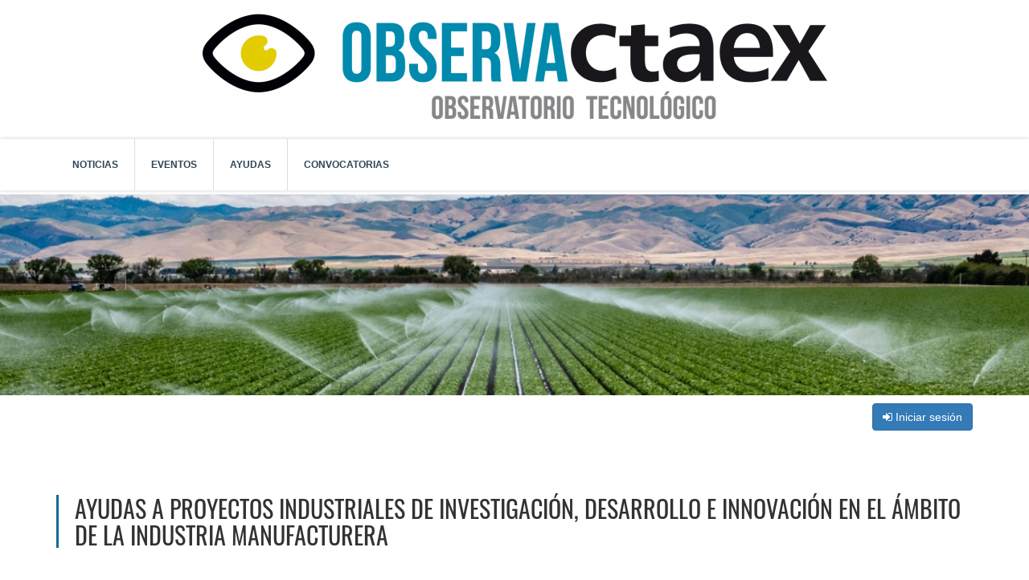

--- FILE ---
content_type: text/html; charset=UTF-8
request_url: https://ctaex.com/observactaex/ota/articulo-rss/xml/1431/general/747/ayudas-a-proyectos-industriales-de-investigacion-desarrollo-e-innovacion-en-el-ambito-de-la-industria-manufacturera
body_size: 5728
content:
<!DOCTYPE html>
<html lang="es">
<head>
    
    <meta charset="utf-8">
    <meta name="author" content="bittacora">
    <meta name="robots" content="index,follow">
    <meta name="csrf-token" content="MM09x8TgOOplk3U3mAGQdz5rBts2p31D62nkI1qH">
    <title>Ayudas a proyectos industriales de investigación, desarrollo e innovación en el ámbito de la industria manufacturera</title>
<meta name="description" content="Resumen Ayudas: &lt;br /&gt; La Secretaría General de Industria y de la Pequeña y Mediana Empresa ha establecido como objetivo fundamental de la política industrial la mejora de la competitividad que asegure que los sectores industriales puedan competir con éxito en la economía global.Para estimular la competitividad y mejorar la posición en el mercado, se ha aprobado un marco normativo para la financiación de proyectos de investigación industrial, desarrollo experimental e innovación en materia de organización y procesos en el ámbito de la industria manufacturera. En particular, esta actuación pretende apoyar el impulso tecnológico a empresas y sectores industriales con gran efecto tractor sobre otras actividades auxiliares y complementarias, así como a las cadenas de valor estratégicas.&lt;br /&gt; &lt;br /&gt; Centro Gestor: Secretaría de Estado de IndustriaFecha Convocatoria: viernes, 19 de mayo de 2023Fecha Inicio: lunes, 29 de mayo de 2023Fecha Fin: miércoles, 28 de junio de 2023Url: http://www.mintur.gob.es/PortalAyudas/ayudas-IDI">
<meta name="keywords" content="observatorios, CTAEX, Centro Tecnológico, Nacional, Agroalimentario">
<link rel="canonical" href="https://ctaex.com/observactaex/ota/articulo-rss/xml/1431/general/747/ayudas-a-proyectos-industriales-de-investigacion-desarrollo-e-innovacion-en-el-ambito-de-la-industria-manufacturera">
<link rel="alternate" hreflang="es" href="https://ctaex.com/observactaex/ota/articulo-rss/xml/1431/general/747/ayudas-a-proyectos-industriales-de-investigacion-desarrollo-e-innovacion-en-el-ambito-de-la-industria-manufacturera">
    <meta property="og:type" content="website">
<meta property="og:title" content="Ayudas a proyectos industriales de investigación, desarrollo e innovación en el ámbito de la industria manufacturera">
<meta property="og:description" content="Resumen Ayudas: &lt;br /&gt; La Secretaría General de Industria y de la Pequeña y Mediana Empresa ha establecido como objetivo fundamental de la política industrial la mejora de la competitividad que asegure que los sectores industriales puedan competir con éxito en la economía global.Para estimular la competitividad y mejorar la posición en el mercado, se ha aprobado un marco normativo para la financiación de proyectos de investigación industrial, desarrollo experimental e innovación en materia de organización y procesos en el ámbito de la industria manufacturera. En particular, esta actuación pretende apoyar el impulso tecnológico a empresas y sectores industriales con gran efecto tractor sobre otras actividades auxiliares y complementarias, así como a las cadenas de valor estratégicas.&lt;br /&gt; &lt;br /&gt; Centro Gestor: Secretaría de Estado de IndustriaFecha Convocatoria: viernes, 19 de mayo de 2023Fecha Inicio: lunes, 29 de mayo de 2023Fecha Fin: miércoles, 28 de junio de 2023Url: http://www.mintur.gob.es/PortalAyudas/ayudas-IDI">
<meta property="og:site_name" content="Observatorios CTAEX">
<meta property="og:url" content="https://ctaex.com/observactaex/ota/articulo-rss/xml/1431/general/747/ayudas-a-proyectos-industriales-de-investigacion-desarrollo-e-innovacion-en-el-ambito-de-la-industria-manufacturera">
<meta property="og:image" content="https://ctaex.com/observactaex/assets/img/logo-social-1.jpg">

    <meta name="twitter:creator" content="@CTAEX_CIT">
<meta name="twitter:title" content="Ayudas a proyectos industriales de investigación, desarrollo e innovación en el ámbito de la industria manufacturera">
<meta name="twitter:description" content="Resumen Ayudas: &lt;br /&gt; La Secretaría General de Industria y de la Pequeña y Mediana Empresa ha establecido como objetivo fundamental de la política industrial la mejora de la competitividad que asegure que los sectores industriales puedan competir con éxito en la economía global.Para estimular la competitividad y mejorar la posición en el mercado, se ha aprobado un marco normativo para la financiación de proyectos de investigación industrial, desarrollo experimental e innovación en materia de organización y procesos en el ámbito de la industria manufacturera. En particular, esta actuación pretende apoyar el impulso tecnológico a empresas y sectores industriales con gran efecto tractor sobre otras actividades auxiliares y complementarias, así como a las cadenas de valor estratégicas.&lt;br /&gt; &lt;br /&gt; Centro Gestor: Secretaría de Estado de IndustriaFecha Convocatoria: viernes, 19 de mayo de 2023Fecha Inicio: lunes, 29 de mayo de 2023Fecha Fin: miércoles, 28 de junio de 2023Url: http://www.mintur.gob.es/PortalAyudas/ayudas-IDI">
<meta name="twitter:site" content="@CTAEX_CIT">
<meta name="twitter:url" content="https://ctaex.com/observactaex/ota/articulo-rss/xml/1431/general/747/ayudas-a-proyectos-industriales-de-investigacion-desarrollo-e-innovacion-en-el-ambito-de-la-industria-manufacturera">
<meta name="twitter:card" content="summary">
<meta name="twitter:image" content="https://ctaex.com/observactaex/assets/img/logo-social-1.jpg">
    <script type="application/ld+json">{"@context":"https://schema.org","@type":"WebSite","name":"Ayudas a proyectos industriales de investigación, desarrollo e innovación en el ámbito de la industria manufacturera","description":"Resumen Ayudas: <br /> La Secretaría General de Industria y de la Pequeña y Mediana Empresa ha establecido como objetivo fundamental de la política industrial la mejora de la competitividad que asegure que los sectores industriales puedan competir con éxito en la economía global.Para estimular la competitividad y mejorar la posición en el mercado, se ha aprobado un marco normativo para la financiación de proyectos de investigación industrial, desarrollo experimental e innovación en materia de organización y procesos en el ámbito de la industria manufacturera. En particular, esta actuación pretende apoyar el impulso tecnológico a empresas y sectores industriales con gran efecto tractor sobre otras actividades auxiliares y complementarias, así como a las cadenas de valor estratégicas.<br /> <br /> Centro Gestor: Secretaría de Estado de IndustriaFecha Convocatoria: viernes, 19 de mayo de 2023Fecha Inicio: lunes, 29 de mayo de 2023Fecha Fin: miércoles, 28 de junio de 2023Url: http://www.mintur.gob.es/PortalAyudas/ayudas-IDI","url":"https://ctaex.com/observactaex/ota/articulo-rss/xml/1431/general/747/ayudas-a-proyectos-industriales-de-investigacion-desarrollo-e-innovacion-en-el-ambito-de-la-industria-manufacturera"}</script>
    
    <meta http-equiv="x-ua-compatible" content="ie=edge">
    <meta name="viewport" content="width=device-width, initial-scale=1, shrink-to-fit=no">
    <link rel="shortcut icon" href="https://ctaex.com/observactaex/assets/ico/favicon.ico" type="image/x-icon">
    <link rel="apple-touch-icon-precomposed" sizes="57x57" href="https://ctaex.com/observactaex/assets/ico/apple-touch-icon-57x57.png">
    <link rel="apple-touch-icon-precomposed" sizes="114x114" href="https://ctaex.com/observactaex/assets/ico/apple-touch-icon-114x114.png">
    <link rel="apple-touch-icon-precomposed" sizes="72x72" href="https://ctaex.com/observactaex/assets/ico/apple-touch-icon-72x72.png">
    <link rel="apple-touch-icon-precomposed" sizes="144x144" href="https://ctaex.com/observactaex/assets/ico/apple-touch-icon-144x144.png">
    <link rel="apple-touch-icon-precomposed" sizes="60x60" href="https://ctaex.com/observactaex/assets/ico/apple-touch-icon-60x60.png">
    <link rel="apple-touch-icon-precomposed" sizes="120x120" href="https://ctaex.com/observactaex/assets/ico/apple-touch-icon-120x120.png">
    <link rel="apple-touch-icon-precomposed" sizes="76x76" href="https://ctaex.com/observactaex/assets/ico/apple-touch-icon-76x76.png">
    <link rel="apple-touch-icon-precomposed" sizes="152x152" href="https://ctaex.com/observactaex/assets/ico/apple-touch-icon-152x152.png">
    <link rel="icon" type="image/png" href="https://ctaex.com/observactaex/assets/ico/favicon-196x196.png" sizes="196x196">
    <link rel="icon" type="image/png" href="https://ctaex.com/observactaex/assets/ico/favicon-96x96.png" sizes="96x96">
    <link rel="icon" type="image/png" href="https://ctaex.com/observactaex/assets/ico/favicon-32x32.png" sizes="32x32">
    <link rel="icon" type="image/png" href="https://ctaex.com/observactaex/assets/ico/favicon-16x16.png" sizes="16x16">
    <link rel="icon" type="image/png" href="https://ctaex.com/observactaex/assets/ico/favicon-128.png" sizes="128x128">
    <meta name="application-name" content="ObservaCTAEX">
    <meta name="msapplication-TileColor" content="#FFFFFF">
    <meta name="msapplication-TileImage" content="https://ctaex.com/observactaex/assets/ico/mstile-144x144.png">
    <meta name="msapplication-square70x70logo" content="https://ctaex.com/observactaex/assets/ico/mstile-70x70.png">
    <meta name="msapplication-square150x150logo" content="https://ctaex.com/observactaex/assets/ico/mstile-150x150.png">
    <meta name="msapplication-wide310x150logo" content="https://ctaex.com/observactaex/assets/ico/mstile-310x150.png">
    <meta name="msapplication-square310x310logo" content="https://ctaex.com/observactaex/assets/ico/mstile-310x310.png">
    
    
    
    
    
    
    
    
    
    
    
    
    
    
    <link rel="stylesheet" href="https://ctaex.com/observactaex/assets/css/pack.css?v=1764680371">
    <link rel="stylesheet" href="https://ctaex.com/observactaex/vendor/cookie-consent/css/cookie-consent.css">
    </head>
<body>

<div id="preloader">
    <div class="sk-circle">
        <div class="sk-circle1 sk-child"></div>
        <div class="sk-circle2 sk-child"></div>
        <div class="sk-circle3 sk-child"></div>
        <div class="sk-circle4 sk-child"></div>
        <div class="sk-circle5 sk-child"></div>
        <div class="sk-circle6 sk-child"></div>
        <div class="sk-circle7 sk-child"></div>
        <div class="sk-circle8 sk-child"></div>
        <div class="sk-circle9 sk-child"></div>
        <div class="sk-circle10 sk-child"></div>
        <div class="sk-circle11 sk-child"></div>
        <div class="sk-circle12 sk-child"></div>
    </div>
</div>


<div class="wrapper">
    
    <header id="header" class="header header-2 fix-header text-center">
        <div class="container secondary-header">
            <div class="row">
                <div class="col-xs-12">
                    <div class="logo">
                        <a href="https://ctaex.com/observactaex">
                                                            <img src="https://ctaex.com/observactaex/storage/banners/bn_1599120938.jpg" alt="Observatorio Tecnológico Agroalimentario" class="img-responsive">
                                                    </a>
                    </div>
                                            
                        <button id="menu" class="menu-custom visible-xs btn btn-default">
                            Menú
                            <span class="fa fa-bars"></span>
                        </button>
                                    </div>
            </div>
        </div>
                    <div class="primary-header">
                <div class="container">
                    <div class="row">
                        <div class="col-xs-12">
                            <nav class="navigation">
                                <ul>
                                                                                                                        <li>
                                                <a href="https://ctaex.com/observactaex/ota/categorias/noticias-1-1-1">
                                                    Noticias
                                                </a>
                                            </li>
                                                                                     <li>
                                                <a href="https://ctaex.com/observactaex/ota/categorias/eventos">
                                                    Eventos
                                                </a>
                                            </li>
                                                                                     <li>
                                                <a href="https://ctaex.com/observactaex/ota/categorias/ayudas">
                                                    Ayudas
                                                </a>
                                            </li>
                                                                                     <li>
                                                <a href="https://ctaex.com/observactaex/ota/categorias/convocatorias">
                                                    Convocatorias
                                                </a>
                                            </li>
                                                                                                             </ul>
                            </nav>
                        </div>
                    </div>
                </div>
            </div>
            </header>
    
    
    <section class="inner-intro bg-img light-color overlay-before parallax-background"  style="background-image:url('https://ctaex.com/observactaex/storage/banners/bn_1629182549.jpg')" ></section>
    
    <div class="clearfix mb-10"></div>
    <div class="container">
        <div class="row">
            <div class="col-xs-12 text-right">
                                    <button type="button" class="btn btn-primary" data-toggle="modal" data-target="#modalLogin">
                        <i class="fa fa-sign-in"></i>
                        Iniciar sesión
                    </button>
                            </div>
        </div>
    </div>
    <div class="clearfix"></div>
    
        
    <section class="ptb ptb-xs-60">
        <div class="container">
            <div class="row">
                
                <div class="col-xs-12 blog-post-hr post-section">
                    <div class="block-title v-line mb-15">
                        <h2>Ayudas a proyectos industriales de investigación, desarrollo e innovación en el ámbito de la industria manufacturera</h2>
                    </div>
                    <div class="clearfix mb-30"></div>

                    <div class="blog-post mb-30">
                        <div class="post-entry">
                            <div class="redes-sociales">
                                <a href="javascript:void(0);" onclick="modalSocialShare('https://www.facebook.com/sharer/sharer.php?display=popup&amp;redirect_uri=http%3A%2F%2Fwww.facebook.com&amp;u=https%3A%2F%2Ftinyurl.com%2F2kue55gs&amp;t=Ayudas+a+proyectos+industriales+de+investigaci%C3%B3n%2C+desarrollo+e+innovaci%C3%B3n+en+el+%C3%A1mbito+de+la+industria+manufacturera')" class="facebook" title="Compartir en Facebook">
                                    <span class="icono">
                                        <i class="fa fa-facebook"></i>
                                    </span>
                                                                    </a>
                                <a href="javascript:void(0);" onclick="modalSocialShare('https://twitter.com/intent/tweet?text=Ayudas+a+proyectos+industriales+de+investigaci%C3%B3n%2C+desarrollo+e+innovaci%C3%B3n+en+el+%C3%A1mbito+de+la+industria+manufacturera+via+%40CTAEX_CIT&amp;url=https%3A%2F%2Ftinyurl.com%2F2kue55gs')" class="twitter" title="Compartir en Twitter">
                                    <span class="icono">
                                        <i class="fa fa-twitter"></i>
                                    </span>
                                </a>
                                <a href="javascript:void(0);" onclick="modalSocialShare('https://www.linkedin.com/shareArticle?mini=1&amp;url=https%3A%2F%2Ftinyurl.com%2F2kue55gs&amp;title=Ayudas+a+proyectos+industriales+de+investigaci%C3%B3n%2C+desarrollo+e+innovaci%C3%B3n+en+el+%C3%A1mbito+de+la+industria+manufacturera&amp;summary=Resumen+Ayudas%3A+La+Secretar%C3%ADa+General+de+Industria+y+de+la+Peque%C3%B1a+y+Mediana+Empresa+ha+establecido+como+objetivo+fundamental+de+la+pol%C3%ADtica+industrial+la+mejora+de+la+competitividad+que+asegure+que+los+sectores+industriales+puedan+competir+con+%C3%A9xito+en+la+econom%C3%ADa+global.Para+estimular+la+competitividad+y+mejorar+la+posici%C3%B3n+en+el+mercado%2C+se+ha+aprobado+un+marco+normativo+para+la+financiaci%C3%B3n+de+proyectos+de+investigaci%C3%B3n+industrial%2C+desarrollo+experimental+e+innovaci%C3%B3n+en+materia+de+organizaci%C3%B3n+y+procesos+en+el+%C3%A1mbito+de+la+industria+manufacturera.+En+particular%2C+esta+actuaci%C3%B3n+pretende+apoyar+el+impulso+tecnol%C3%B3gico+a+empresas+y+sectores+industriales+con+gran+efecto+tractor+sobre+otras+actividades+auxiliares+y+complementarias%2C+as%C3%AD+como+a+las+cadenas+de+valor+estrat%C3%A9gicas.+Centro+Gestor%3A+Secretar%C3%ADa+de+Estado+de+IndustriaFecha+Convocatoria%3A+viernes%2C+19+de+mayo+de+2023Fecha+Inicio%3A+lunes%2C+29+de+mayo+de+2023Fecha+Fin%3A+mi%C3%A9rcoles%2C+28+de+junio+de+2023Url%3A+http%3A%2F%2Fwww.mintur.gob.es%2FPortalAyudas%2Fayudas-IDI')" class="linkedin" title="Compartir en Linkedin">
                                    <span class="icono">
                                        <i class="fa fa-linkedin"></i>
                                    </span>
                                                                    </a>
                                <a href="javascript:void(0);" onclick="modalSocialShare('https://api.whatsapp.com/send?text=Ayudas+a+proyectos+industriales+de+investigaci%C3%B3n%2C+desarrollo+e+innovaci%C3%B3n+en+el+%C3%A1mbito+de+la+industria+manufacturera+https%3A%2F%2Ftinyurl.com%2F2kue55gs')" class="whatsapp" title="Compartir en Whatsapp">
                                    <span class="icono">
                                        <i class="fa fa-whatsapp"></i>
                                    </span>
                                </a>
                                <a href="mailto:?subject=Ayudas%20a%20proyectos%20industriales%20de%20investigaci%C3%B3n%2C%20desarrollo%20e%20innovaci%C3%B3n%20en%20el%20%C3%A1mbito%20de%20la%20industria%20manufacturera&body=Puede%20acceder%20al%20contenido%20de%20esta%20noticia%20en%20este%20enlace%3A%20https%3A%2F%2Ftinyurl.com%2F2kue55gs%0A%0AFuente%3A%20Mincotur%20Industria%20y%20Pyme%20-%20http%3A%2F%2Fwww.mintur.gob.es%2FPortalAyudas%2Fayudas-IDI" class="email mailtoui" title="Compartir por E-mail">
                                    <span class="icono">
                                        <i class="fa fa-envelope"></i>
                                    </span>
                                </a>
                            </div>
                            <div class="clearfix mt-20"></div>
                                                                                        <strong>Fuente:</strong>
                                <a href="http://www.mintur.gob.es/PortalAyudas/ayudas-IDI" target="_blank" rel="noopener noreferrer">
                                    Mincotur Industria y Pyme
                                </a>
                                <div class="clearfix mt-10"></div>
                                                                                    <div class="clearfix mt-20"></div>
                            Resumen Ayudas: <br />
                                                                La Secretaría General de Industria y de la Pequeña y Mediana Empresa ha establecido como objetivo fundamental de la política industrial la mejora de la competitividad que asegure que los sectores industriales puedan competir con éxito en la economía global.Para estimular la competitividad y mejorar la posición en el mercado, se ha aprobado un marco normativo para la financiación de proyectos de investigación industrial, desarrollo experimental e innovación en materia de organización y procesos en el ámbito de la industria manufacturera. En particular, esta actuación pretende apoyar el impulso tecnológico a empresas y sectores industriales con gran efecto tractor sobre otras actividades auxiliares y complementarias, así como a las cadenas de valor estratégicas.<br />
                                <br />
                                Centro Gestor: Secretaría de Estado de IndustriaFecha Convocatoria: viernes, 19 de mayo de 2023Fecha Inicio: lunes, 29 de mayo de 2023Fecha Fin: miércoles, 28 de junio de 2023Url: http://www.mintur.gob.es/PortalAyudas/ayudas-IDI
                            <div class="clearfix mt-30"></div>
                            <div class="text-right">
                                <a href="javascript:history.back()" class="btn btn-primary">
                                    <i class="fa fa-angle-double-left"></i>
                                    Volver
                                </a>
                            </div>
                        </div>
                    </div>
                </div>
                <div class="clearfix"></div>
                
            </div>
        </div>
    </section>
    
    <script>
        function modalSocialShare(url) {
            let w = 800;
            let h = 600;
            let left = (screen.width / 2) - (w / 2);
            let top = (screen.height / 2) - (h / 2);
            return window.open(url, 'sharer', 'toolbar=no, location=no, directories=no, status=no, menubar=no, scrollbars=no, resizable=no, copyhistory=no, width=' + w + ', height=' + h + ', top=' + top + ', left=' + left);
        }
    </script>
    <div class="clearfix mb-10"></div>
    
    <footer class="footer light-footer">
        
                    <div class="footer-info">
                <div class="container">
                    <div class="row">
                        <div class="col-xs-12">
                                                            <div class=" col-md-4  text-center mt-10 mb-10">
                                    <a href="https://ctaex.com/observactaex">
                                        <i class="fa fa-home"></i>
                                        Todos los observatorios
                                    </a>
                                </div>
                                                                                        <div class=" col-md-4  text-center mt-10 mb-10">
                                    <a href="https://ctaex.com/transferencia-tecnologica/">
                                        <i class="fa fa-bars"></i>
                                        Todos los proyectos
                                    </a>
                                </div>
                                                                                        <div class=" col-md-4  text-center mt-10 mb-10">
                                    <a href="https://ctaex.com/">
                                        <i class="fa fa-desktop"></i>
                                        Volver a Ctaex
                                    </a>
                                </div>
                                                    </div>
                    </div>
                </div>
            </div>
                

        
        <div class="copyright">
            <div class="container">
                                    <a href="https://ctaex.com/" target="_blank" rel="noopener noreferrer">
                        <img src="https://ctaex.com/observactaex/assets/img/logo-pie.jpg" alt="CTAEX">
                    </a>
                            </div>
        </div>
        
        <div class="clearfix mt-10"></div>
    </footer>
    
</div>

<div class="modal fade" id="modalLogin" tabindex="-1" role="dialog" aria-labelledby="modalLabelLogin">
    <div class="modal-dialog" role="document">
        <div class="modal-content">
            <div class="modal-header">
                <button type="button" class="close" data-dismiss="modal" aria-label="Close"><span aria-hidden="true">&times;</span></button>
                <h4 class="modal-title" id="modalLabelLogin">Iniciar sesión</h4>
            </div>
            <div class="modal-body">
                <form method="post" action="#" id="formLogin">
                    <input type="hidden" name="_token" value="MM09x8TgOOplk3U3mAGQdz5rBts2p31D62nkI1qH">                    <div class="row">
                        <div class="col-sm-6">
                            <div class="form-group">
                                <label for="emailLogin">
                                    <i class="fa fa-user"></i>
                                    Email
                                </label>
                                <input type="email" name="emailLogin" id="emailLogin" class="form-control" placeholder="Email" required>
                            </div>
                        </div>
                        <div class="col-sm-6">
                            <div class="form-group">
                                <label for="claveLogin">
                                    <i class="fa fa-key"></i>
                                    Contraseña
                                </label>
                                <input type="password" name="claveLogin" id="claveLogin" class="form-control" placeholder="Contraseña" required>
                            </div>
                        </div>
                        <div class="col-xs-12">
                            <a href="https://ctaex.com/observactaex/recuperar-acceso">
                                <i class="fa fa-lock"></i>
                                ¿Ha olvidado su contraseña?
                            </a>
                        </div>
                        <div class="col-xs-12 text-center">
                            <button type="submit" class="btn btn-primary">
                                <i class="fa fa-sign-in"></i>
                                Iniciar sesión
                            </button>
                        </div>
                        <div class="col-xs-12 text-center mt-20">
                            <a href="https://ctaex.com/observactaex/registro">
                                <i class="fa fa-file-text-o"></i>
                                No tengo cuenta de usuario
                            </a>
                        </div>
                    </div>
                    <input type="hidden" class="hide" id="redireccion" value="https://ctaex.com/observactaex/ota/articulo-rss/xml/1431/general/747/ayudas-a-proyectos-industriales-de-investigacion-desarrollo-e-innovacion-en-el-ambito-de-la-industria-manufacturera">
                </form>
            </div>
            <div class="modal-footer">
                <button type="button" class="btn btn-danger" data-dismiss="modal">Cerrar</button>
            </div>
        </div>
    </div>
</div>




















<script src="https://ctaex.com/observactaex/assets/js/pack.min.js?v=1764680720"></script>
<script src="https://ctaex.com/observactaex/assets/js/mailtoui-min.js" data-options='{"title": "Redacte un nuevo correo electrónico con", "buttonText1": "Gmail en el navegador", "buttonText2": "Outlook en el navegador", "buttonText3": "Yahoo en el navegador", "buttonText4": "App de correo electrónico predeterminada", "buttonTextCopy": "Copiar", "buttonTextCopyAction": "Copiado!", "disableOnMobile": false}'></script>
<div role="dialog" aria-labelledby="lcc-modal-alert-label" aria-describedby="lcc-modal-alert-desc" aria-modal="true" class="lcc-modal lcc-modal--alert js-lcc-modal js-lcc-modal-alert" style="display: none;"
     data-cookie-key="__cookie_consent"
     data-cookie-value-analytics="2"
     data-cookie-value-marketing="3"
     data-cookie-value-both="true"
     data-cookie-value-none="false"
     data-cookie-expiration-days="365"
     data-gtm-event="cookie_refresh"
     data-ignored-paths="/bpanel*,/es/politica-de-cookies,/en/cookies-policy"
>
    <div class="lcc-modal__content">
        <h2 id="lcc-modal-alert-label" class="lcc-modal__title">
            Esta página web usa cookies        </h2>
        <p id="lcc-modal-alert-desc" class="lcc-text">
            Al elegir "Aceptar todas las cookies", acepta el uso de cookies para ayudarnos a brindarle una mejor experiencia de usuario y analizar el uso del sitio web. Al hacer clic en "Ajuste sus preferencias" puede elegir qué cookies permitir. Solo las cookies esenciales son necesarias para el correcto funcionamiento de nuestro sitio web y no pueden ser rechazadas
        </p>
    </div>
    <div class="lcc-modal__actions">
        <button type="button" class="lcc-button js-lcc-accept">
            Aceptar todas las cookies        </button>
        <button type="button" class="lcc-button  js-lcc-essentials">
            Aceptar solo las cookies necesarias        </button>
        <button type="button" class="lcc-button  js-lcc-settings-toggle">
            Ajusta tus preferencias        </button>
    </div>
</div>

<div role="dialog" aria-labelledby="lcc-modal-settings-label" aria-describedby="lcc-modal-settings-desc" aria-modal="true" class="lcc-modal lcc-modal--settings js-lcc-modal js-lcc-modal-settings" style="display: none;">
    <button class="lcc-modal__close js-lcc-settings-toggle" type="button">
        <span class="lcc-u-sr-only">
            Cerrar        </span>
        &times;
    </button>
    <div class="lcc-modal__content">
        <div class="lcc-modal__content">
            <h2 id="lcc-modal-settings-label" class="lcc-modal__title">
                Configuración de cookies            </h2>
            <p id="lcc-modal-settings-desc" class="lcc-text">
                Nuestro sitio web almacena cuatro tipos de cookies. En cualquier momento puede elegir qué cookies acepta y cuáles rechaza. Puede obtener más información sobre qué son las cookies y qué tipos de cookies almacenamos en nuestra <a href="/es/politica-de-cookies" target="_blank" class="underline hover:no-underline">Política de cookies</a>.
            </p>
            <div class="lcc-modal__section lcc-u-text-center">
                <button type="button" class="lcc-button js-lcc-accept">
                    Aceptar todas las cookies                </button>
            </div>
            <div class="lcc-modal__section">
                <label for="lcc-checkbox-essential" class="lcc-label">
                    <input type="checkbox" id="lcc-checkbox-essential" disabled="disabled" checked="checked">
                    <span>Cookies esenciales</span>
                </label>
                <p class="lcc-text">
                    Son necesarios por razones técnicas. Sin ellos, es posible que este sitio web no funcione correctamente.                </p>
            </div>
            <div class="lcc-modal__section">
                <label for="lcc-checkbox-funtcional" class="lcc-label">
                    <input type="checkbox" id="lcc-checkbox-funtcional" disabled="disabled" checked="checked">
                    <span>Cookies funcionales</span>
                </label>
                <p class="lcc-text">
                    Son necesarios para una funcionalidad específica en el sitio web. Sin ellos, algunas funciones pueden estar deshabilitadas.                </p>
            </div>
            <div class="lcc-modal__section">
                <label for="lcc-checkbox-analytics" class="lcc-label">
                    <input type="checkbox" id="lcc-checkbox-analytics">
                    <span>Cookies analíticas</span>
                </label>
                <p class="lcc-text">
                    Nos permite analizar el uso del sitio web y mejorar la experiencia del visitante                </p>
            </div>
            <div class="lcc-modal__section">
                <label for="lcc-checkbox-marketing" class="lcc-label">
                    <input type="checkbox" id="lcc-checkbox-marketing">
                    <span>Cookies de marketing</span>
                </label>
                <p class="lcc-text">
                    Permítanos personalizar su experiencia y enviarle contenido y ofertas relevantes, en este sitio web y en otros sitios web                </p>
            </div>
        </div>
    </div>
    <div class="lcc-modal__actions">
        <button type="button" class="lcc-button js-lcc-settings-save">
            Guardar mi selección        </button>
    </div>
</div>

<div class="lcc-backdrop js-lcc-backdrop" style="display: none;"></div>
<script type="text/javascript" src="https://ctaex.com/observactaex/vendor/cookie-consent/js/cookie-consent.js"></script>
</body>
</html>


--- FILE ---
content_type: text/css
request_url: https://ctaex.com/observactaex/assets/css/pack.css?v=1764680371
body_size: 58758
content:
@import"../DataTables/datatables.min.css";@font-face{font-family:"Open Sans";font-style:normal;font-weight:300;font-display:swap;src:local("Open Sans Light"),local("OpenSans-Light"),url(../fonts/mem5YaGs126MiZpBA-UN_r8OXOhpOqc.woff2) format("woff2");unicode-range:U+0100-024F,U+0259,U+1E00-1EFF,U+2020,U+20A0-20AB,U+20AD-20CF,U+2113,U+2C60-2C7F,U+A720-A7FF}@font-face{font-family:"Open Sans";font-style:normal;font-weight:300;font-display:swap;src:local("Open Sans Light"),local("OpenSans-Light"),url(../fonts/mem5YaGs126MiZpBA-UN_r8OUuhp.woff2) format("woff2");unicode-range:U+0000-00FF,U+0131,U+0152-0153,U+02BB-02BC,U+02C6,U+02DA,U+02DC,U+2000-206F,U+2074,U+20AC,U+2122,U+2191,U+2193,U+2212,U+2215,U+FEFF,U+FFFD}@font-face{font-family:"Open Sans";font-style:normal;font-weight:400;font-display:swap;src:local("Open Sans Regular"),local("OpenSans-Regular"),url(../fonts/mem8YaGs126MiZpBA-UFW50bbck.woff2) format("woff2");unicode-range:U+0100-024F,U+0259,U+1E00-1EFF,U+2020,U+20A0-20AB,U+20AD-20CF,U+2113,U+2C60-2C7F,U+A720-A7FF}@font-face{font-family:"Open Sans";font-style:normal;font-weight:400;font-display:swap;src:local("Open Sans Regular"),local("OpenSans-Regular"),url(../fonts/mem8YaGs126MiZpBA-UFVZ0b.woff2) format("woff2");unicode-range:U+0000-00FF,U+0131,U+0152-0153,U+02BB-02BC,U+02C6,U+02DA,U+02DC,U+2000-206F,U+2074,U+20AC,U+2122,U+2191,U+2193,U+2212,U+2215,U+FEFF,U+FFFD}@font-face{font-family:"Open Sans";font-style:normal;font-weight:600;font-display:swap;src:local("Open Sans SemiBold"),local("OpenSans-SemiBold"),url(../fonts/mem5YaGs126MiZpBA-UNirkOXOhpOqc.woff2) format("woff2");unicode-range:U+0100-024F,U+0259,U+1E00-1EFF,U+2020,U+20A0-20AB,U+20AD-20CF,U+2113,U+2C60-2C7F,U+A720-A7FF}@font-face{font-family:"Open Sans";font-style:normal;font-weight:600;font-display:swap;src:local("Open Sans SemiBold"),local("OpenSans-SemiBold"),url(../fonts/mem5YaGs126MiZpBA-UNirkOUuhp.woff2) format("woff2");unicode-range:U+0000-00FF,U+0131,U+0152-0153,U+02BB-02BC,U+02C6,U+02DA,U+02DC,U+2000-206F,U+2074,U+20AC,U+2122,U+2191,U+2193,U+2212,U+2215,U+FEFF,U+FFFD}@font-face{font-family:"Open Sans";font-style:normal;font-weight:700;font-display:swap;src:local("Open Sans Bold"),local("OpenSans-Bold"),url(../fonts/mem5YaGs126MiZpBA-UN7rgOXOhpOqc.woff2) format("woff2");unicode-range:U+0100-024F,U+0259,U+1E00-1EFF,U+2020,U+20A0-20AB,U+20AD-20CF,U+2113,U+2C60-2C7F,U+A720-A7FF}@font-face{font-family:"Open Sans";font-style:normal;font-weight:700;font-display:swap;src:local("Open Sans Bold"),local("OpenSans-Bold"),url(../fonts/mem5YaGs126MiZpBA-UN7rgOUuhp.woff2) format("woff2");unicode-range:U+0000-00FF,U+0131,U+0152-0153,U+02BB-02BC,U+02C6,U+02DA,U+02DC,U+2000-206F,U+2074,U+20AC,U+2122,U+2191,U+2193,U+2212,U+2215,U+FEFF,U+FFFD}@font-face{font-family:"Open Sans";font-style:normal;font-weight:800;font-display:swap;src:local("Open Sans ExtraBold"),local("OpenSans-ExtraBold"),url(../fonts/mem5YaGs126MiZpBA-UN8rsOXOhpOqc.woff2) format("woff2");unicode-range:U+0100-024F,U+0259,U+1E00-1EFF,U+2020,U+20A0-20AB,U+20AD-20CF,U+2113,U+2C60-2C7F,U+A720-A7FF}@font-face{font-family:"Open Sans";font-style:normal;font-weight:800;font-display:swap;src:local("Open Sans ExtraBold"),local("OpenSans-ExtraBold"),url(../fonts/mem5YaGs126MiZpBA-UN8rsOUuhp.woff2) format("woff2");unicode-range:U+0000-00FF,U+0131,U+0152-0153,U+02BB-02BC,U+02C6,U+02DA,U+02DC,U+2000-206F,U+2074,U+20AC,U+2122,U+2191,U+2193,U+2212,U+2215,U+FEFF,U+FFFD}@font-face{font-family:"Oswald";font-style:normal;font-weight:300;font-display:swap;src:url(../fonts/TK3iWkUHHAIjg752Fz8Ghe4.woff2) format("woff2");unicode-range:U+0100-024F,U+0259,U+1E00-1EFF,U+2020,U+20A0-20AB,U+20AD-20CF,U+2113,U+2C60-2C7F,U+A720-A7FF}@font-face{font-family:"Oswald";font-style:normal;font-weight:300;font-display:swap;src:url(../fonts/TK3iWkUHHAIjg752GT8G.woff2) format("woff2");unicode-range:U+0000-00FF,U+0131,U+0152-0153,U+02BB-02BC,U+02C6,U+02DA,U+02DC,U+2000-206F,U+2074,U+20AC,U+2122,U+2191,U+2193,U+2212,U+2215,U+FEFF,U+FFFD}@font-face{font-family:"Oswald";font-style:normal;font-weight:400;font-display:swap;src:url(../fonts/TK3iWkUHHAIjg752Fz8Ghe4.woff2) format("woff2");unicode-range:U+0100-024F,U+0259,U+1E00-1EFF,U+2020,U+20A0-20AB,U+20AD-20CF,U+2113,U+2C60-2C7F,U+A720-A7FF}@font-face{font-family:"Oswald";font-style:normal;font-weight:400;font-display:swap;src:url(../fonts/TK3iWkUHHAIjg752GT8G.woff2) format("woff2");unicode-range:U+0000-00FF,U+0131,U+0152-0153,U+02BB-02BC,U+02C6,U+02DA,U+02DC,U+2000-206F,U+2074,U+20AC,U+2122,U+2191,U+2193,U+2212,U+2215,U+FEFF,U+FFFD}@font-face{font-family:"Oswald";font-style:normal;font-weight:700;font-display:swap;src:url(../fonts/TK3iWkUHHAIjg752Fz8Ghe4.woff2) format("woff2");unicode-range:U+0100-024F,U+0259,U+1E00-1EFF,U+2020,U+20A0-20AB,U+20AD-20CF,U+2113,U+2C60-2C7F,U+A720-A7FF}@font-face{font-family:"Oswald";font-style:normal;font-weight:700;font-display:swap;src:url(../fonts/TK3iWkUHHAIjg752GT8G.woff2) format("woff2");unicode-range:U+0000-00FF,U+0131,U+0152-0153,U+02BB-02BC,U+02C6,U+02DA,U+02DC,U+2000-206F,U+2074,U+20AC,U+2122,U+2191,U+2193,U+2212,U+2215,U+FEFF,U+FFFD}/*!
 * Bootstrap v3.4.1 (https://getbootstrap.com/)
 * Copyright 2011-2019 Twitter, Inc.
 * Licensed under MIT (https://github.com/twbs/bootstrap/blob/master/LICENSE)
 *//*! normalize.css v3.0.3 | MIT License | github.com/necolas/normalize.css */html{font-family:sans-serif;-ms-text-size-adjust:100%;-webkit-text-size-adjust:100%}body{margin:0}article,aside,details,figcaption,figure,footer,header,hgroup,main,menu,nav,section,summary{display:block}audio,canvas,progress,video{display:inline-block;vertical-align:baseline}audio:not([controls]){display:none;height:0}[hidden],template{display:none}a{background-color:rgba(0,0,0,0)}a:active,a:hover{outline:0}abbr[title]{border-bottom:none;text-decoration:underline;-webkit-text-decoration:underline dotted;-moz-text-decoration:underline dotted;text-decoration:underline dotted}b,strong{font-weight:bold}dfn{font-style:italic}h1{font-size:2em;margin:.67em 0}mark{background:#ff0;color:#000}small{font-size:80%}sub,sup{font-size:75%;line-height:0;position:relative;vertical-align:baseline}sup{top:-0.5em}sub{bottom:-0.25em}img{border:0}svg:not(:root){overflow:hidden}figure{margin:1em 40px}hr{-webkit-box-sizing:content-box;-moz-box-sizing:content-box;box-sizing:content-box;height:0}pre{overflow:auto}code,kbd,pre,samp{font-family:monospace,monospace;font-size:1em}button,input,optgroup,select,textarea{color:inherit;font:inherit;margin:0}button{overflow:visible}button,select{text-transform:none}button,html input[type=button],input[type=reset],input[type=submit]{-webkit-appearance:button;cursor:pointer}button[disabled],html input[disabled]{cursor:default}button::-moz-focus-inner,input::-moz-focus-inner{border:0;padding:0}input{line-height:normal}input[type=checkbox],input[type=radio]{-webkit-box-sizing:border-box;-moz-box-sizing:border-box;box-sizing:border-box;padding:0}input[type=number]::-webkit-inner-spin-button,input[type=number]::-webkit-outer-spin-button{height:auto}input[type=search]{-webkit-appearance:textfield;-webkit-box-sizing:content-box;-moz-box-sizing:content-box;box-sizing:content-box}input[type=search]::-webkit-search-cancel-button,input[type=search]::-webkit-search-decoration{-webkit-appearance:none}fieldset{border:1px solid silver;margin:0 2px;padding:.35em .625em .75em}legend{border:0;padding:0}textarea{overflow:auto}optgroup{font-weight:bold}table{border-collapse:collapse;border-spacing:0}td,th{padding:0}/*! Source: https://github.com/h5bp/html5-boilerplate/blob/master/src/css/main.css */@media print{*,*:before,*:after{color:#000 !important;text-shadow:none !important;background:rgba(0,0,0,0) !important;-webkit-box-shadow:none !important;box-shadow:none !important}a,a:visited{text-decoration:underline}a[href]:after{content:" (" attr(href) ")"}abbr[title]:after{content:" (" attr(title) ")"}a[href^="#"]:after,a[href^="javascript:"]:after{content:""}pre,blockquote{border:1px solid #999;page-break-inside:avoid}thead{display:table-header-group}tr,img{page-break-inside:avoid}img{max-width:100% !important}p,h2,h3{orphans:3;widows:3}h2,h3{page-break-after:avoid}.navbar{display:none}.btn>.caret,.dropup>.btn>.caret{border-top-color:#000 !important}.label{border:1px solid #000}.table{border-collapse:collapse !important}.table td,.table th{background-color:#fff !important}.table-bordered th,.table-bordered td{border:1px solid #ddd !important}}@font-face{font-family:"Glyphicons Halflings";src:url("../fonts/glyphicons-halflings-regular.eot");src:url("../fonts/glyphicons-halflings-regular.eot?#iefix") format("embedded-opentype"),url("../fonts/glyphicons-halflings-regular.woff2") format("woff2"),url("../fonts/glyphicons-halflings-regular.woff") format("woff"),url("../fonts/glyphicons-halflings-regular.ttf") format("truetype"),url("../fonts/glyphicons-halflings-regular.svg#glyphicons_halflingsregular") format("svg")}.glyphicon{position:relative;top:1px;display:inline-block;font-family:"Glyphicons Halflings";font-style:normal;font-weight:400;line-height:1;-webkit-font-smoothing:antialiased;-moz-osx-font-smoothing:grayscale}.glyphicon-asterisk:before{content:"*"}.glyphicon-plus:before{content:"+"}.glyphicon-euro:before,.glyphicon-eur:before{content:"€"}.glyphicon-minus:before{content:"−"}.glyphicon-cloud:before{content:"☁"}.glyphicon-envelope:before{content:"✉"}.glyphicon-pencil:before{content:"✏"}.glyphicon-glass:before{content:""}.glyphicon-music:before{content:""}.glyphicon-search:before{content:""}.glyphicon-heart:before{content:""}.glyphicon-star:before{content:""}.glyphicon-star-empty:before{content:""}.glyphicon-user:before{content:""}.glyphicon-film:before{content:""}.glyphicon-th-large:before{content:""}.glyphicon-th:before{content:""}.glyphicon-th-list:before{content:""}.glyphicon-ok:before{content:""}.glyphicon-remove:before{content:""}.glyphicon-zoom-in:before{content:""}.glyphicon-zoom-out:before{content:""}.glyphicon-off:before{content:""}.glyphicon-signal:before{content:""}.glyphicon-cog:before{content:""}.glyphicon-trash:before{content:""}.glyphicon-home:before{content:""}.glyphicon-file:before{content:""}.glyphicon-time:before{content:""}.glyphicon-road:before{content:""}.glyphicon-download-alt:before{content:""}.glyphicon-download:before{content:""}.glyphicon-upload:before{content:""}.glyphicon-inbox:before{content:""}.glyphicon-play-circle:before{content:""}.glyphicon-repeat:before{content:""}.glyphicon-refresh:before{content:""}.glyphicon-list-alt:before{content:""}.glyphicon-lock:before{content:""}.glyphicon-flag:before{content:""}.glyphicon-headphones:before{content:""}.glyphicon-volume-off:before{content:""}.glyphicon-volume-down:before{content:""}.glyphicon-volume-up:before{content:""}.glyphicon-qrcode:before{content:""}.glyphicon-barcode:before{content:""}.glyphicon-tag:before{content:""}.glyphicon-tags:before{content:""}.glyphicon-book:before{content:""}.glyphicon-bookmark:before{content:""}.glyphicon-print:before{content:""}.glyphicon-camera:before{content:""}.glyphicon-font:before{content:""}.glyphicon-bold:before{content:""}.glyphicon-italic:before{content:""}.glyphicon-text-height:before{content:""}.glyphicon-text-width:before{content:""}.glyphicon-align-left:before{content:""}.glyphicon-align-center:before{content:""}.glyphicon-align-right:before{content:""}.glyphicon-align-justify:before{content:""}.glyphicon-list:before{content:""}.glyphicon-indent-left:before{content:""}.glyphicon-indent-right:before{content:""}.glyphicon-facetime-video:before{content:""}.glyphicon-picture:before{content:""}.glyphicon-map-marker:before{content:""}.glyphicon-adjust:before{content:""}.glyphicon-tint:before{content:""}.glyphicon-edit:before{content:""}.glyphicon-share:before{content:""}.glyphicon-check:before{content:""}.glyphicon-move:before{content:""}.glyphicon-step-backward:before{content:""}.glyphicon-fast-backward:before{content:""}.glyphicon-backward:before{content:""}.glyphicon-play:before{content:""}.glyphicon-pause:before{content:""}.glyphicon-stop:before{content:""}.glyphicon-forward:before{content:""}.glyphicon-fast-forward:before{content:""}.glyphicon-step-forward:before{content:""}.glyphicon-eject:before{content:""}.glyphicon-chevron-left:before{content:""}.glyphicon-chevron-right:before{content:""}.glyphicon-plus-sign:before{content:""}.glyphicon-minus-sign:before{content:""}.glyphicon-remove-sign:before{content:""}.glyphicon-ok-sign:before{content:""}.glyphicon-question-sign:before{content:""}.glyphicon-info-sign:before{content:""}.glyphicon-screenshot:before{content:""}.glyphicon-remove-circle:before{content:""}.glyphicon-ok-circle:before{content:""}.glyphicon-ban-circle:before{content:""}.glyphicon-arrow-left:before{content:""}.glyphicon-arrow-right:before{content:""}.glyphicon-arrow-up:before{content:""}.glyphicon-arrow-down:before{content:""}.glyphicon-share-alt:before{content:""}.glyphicon-resize-full:before{content:""}.glyphicon-resize-small:before{content:""}.glyphicon-exclamation-sign:before{content:""}.glyphicon-gift:before{content:""}.glyphicon-leaf:before{content:""}.glyphicon-fire:before{content:""}.glyphicon-eye-open:before{content:""}.glyphicon-eye-close:before{content:""}.glyphicon-warning-sign:before{content:""}.glyphicon-plane:before{content:""}.glyphicon-calendar:before{content:""}.glyphicon-random:before{content:""}.glyphicon-comment:before{content:""}.glyphicon-magnet:before{content:""}.glyphicon-chevron-up:before{content:""}.glyphicon-chevron-down:before{content:""}.glyphicon-retweet:before{content:""}.glyphicon-shopping-cart:before{content:""}.glyphicon-folder-close:before{content:""}.glyphicon-folder-open:before{content:""}.glyphicon-resize-vertical:before{content:""}.glyphicon-resize-horizontal:before{content:""}.glyphicon-hdd:before{content:""}.glyphicon-bullhorn:before{content:""}.glyphicon-bell:before{content:""}.glyphicon-certificate:before{content:""}.glyphicon-thumbs-up:before{content:""}.glyphicon-thumbs-down:before{content:""}.glyphicon-hand-right:before{content:""}.glyphicon-hand-left:before{content:""}.glyphicon-hand-up:before{content:""}.glyphicon-hand-down:before{content:""}.glyphicon-circle-arrow-right:before{content:""}.glyphicon-circle-arrow-left:before{content:""}.glyphicon-circle-arrow-up:before{content:""}.glyphicon-circle-arrow-down:before{content:""}.glyphicon-globe:before{content:""}.glyphicon-wrench:before{content:""}.glyphicon-tasks:before{content:""}.glyphicon-filter:before{content:""}.glyphicon-briefcase:before{content:""}.glyphicon-fullscreen:before{content:""}.glyphicon-dashboard:before{content:""}.glyphicon-paperclip:before{content:""}.glyphicon-heart-empty:before{content:""}.glyphicon-link:before{content:""}.glyphicon-phone:before{content:""}.glyphicon-pushpin:before{content:""}.glyphicon-usd:before{content:""}.glyphicon-gbp:before{content:""}.glyphicon-sort:before{content:""}.glyphicon-sort-by-alphabet:before{content:""}.glyphicon-sort-by-alphabet-alt:before{content:""}.glyphicon-sort-by-order:before{content:""}.glyphicon-sort-by-order-alt:before{content:""}.glyphicon-sort-by-attributes:before{content:""}.glyphicon-sort-by-attributes-alt:before{content:""}.glyphicon-unchecked:before{content:""}.glyphicon-expand:before{content:""}.glyphicon-collapse-down:before{content:""}.glyphicon-collapse-up:before{content:""}.glyphicon-log-in:before{content:""}.glyphicon-flash:before{content:""}.glyphicon-log-out:before{content:""}.glyphicon-new-window:before{content:""}.glyphicon-record:before{content:""}.glyphicon-save:before{content:""}.glyphicon-open:before{content:""}.glyphicon-saved:before{content:""}.glyphicon-import:before{content:""}.glyphicon-export:before{content:""}.glyphicon-send:before{content:""}.glyphicon-floppy-disk:before{content:""}.glyphicon-floppy-saved:before{content:""}.glyphicon-floppy-remove:before{content:""}.glyphicon-floppy-save:before{content:""}.glyphicon-floppy-open:before{content:""}.glyphicon-credit-card:before{content:""}.glyphicon-transfer:before{content:""}.glyphicon-cutlery:before{content:""}.glyphicon-header:before{content:""}.glyphicon-compressed:before{content:""}.glyphicon-earphone:before{content:""}.glyphicon-phone-alt:before{content:""}.glyphicon-tower:before{content:""}.glyphicon-stats:before{content:""}.glyphicon-sd-video:before{content:""}.glyphicon-hd-video:before{content:""}.glyphicon-subtitles:before{content:""}.glyphicon-sound-stereo:before{content:""}.glyphicon-sound-dolby:before{content:""}.glyphicon-sound-5-1:before{content:""}.glyphicon-sound-6-1:before{content:""}.glyphicon-sound-7-1:before{content:""}.glyphicon-copyright-mark:before{content:""}.glyphicon-registration-mark:before{content:""}.glyphicon-cloud-download:before{content:""}.glyphicon-cloud-upload:before{content:""}.glyphicon-tree-conifer:before{content:""}.glyphicon-tree-deciduous:before{content:""}.glyphicon-cd:before{content:""}.glyphicon-save-file:before{content:""}.glyphicon-open-file:before{content:""}.glyphicon-level-up:before{content:""}.glyphicon-copy:before{content:""}.glyphicon-paste:before{content:""}.glyphicon-alert:before{content:""}.glyphicon-equalizer:before{content:""}.glyphicon-king:before{content:""}.glyphicon-queen:before{content:""}.glyphicon-pawn:before{content:""}.glyphicon-bishop:before{content:""}.glyphicon-knight:before{content:""}.glyphicon-baby-formula:before{content:""}.glyphicon-tent:before{content:"⛺"}.glyphicon-blackboard:before{content:""}.glyphicon-bed:before{content:""}.glyphicon-apple:before{content:""}.glyphicon-erase:before{content:""}.glyphicon-hourglass:before{content:"⌛"}.glyphicon-lamp:before{content:""}.glyphicon-duplicate:before{content:""}.glyphicon-piggy-bank:before{content:""}.glyphicon-scissors:before{content:""}.glyphicon-bitcoin:before{content:""}.glyphicon-btc:before{content:""}.glyphicon-xbt:before{content:""}.glyphicon-yen:before{content:"¥"}.glyphicon-jpy:before{content:"¥"}.glyphicon-ruble:before{content:"₽"}.glyphicon-rub:before{content:"₽"}.glyphicon-scale:before{content:""}.glyphicon-ice-lolly:before{content:""}.glyphicon-ice-lolly-tasted:before{content:""}.glyphicon-education:before{content:""}.glyphicon-option-horizontal:before{content:""}.glyphicon-option-vertical:before{content:""}.glyphicon-menu-hamburger:before{content:""}.glyphicon-modal-window:before{content:""}.glyphicon-oil:before{content:""}.glyphicon-grain:before{content:""}.glyphicon-sunglasses:before{content:""}.glyphicon-text-size:before{content:""}.glyphicon-text-color:before{content:""}.glyphicon-text-background:before{content:""}.glyphicon-object-align-top:before{content:""}.glyphicon-object-align-bottom:before{content:""}.glyphicon-object-align-horizontal:before{content:""}.glyphicon-object-align-left:before{content:""}.glyphicon-object-align-vertical:before{content:""}.glyphicon-object-align-right:before{content:""}.glyphicon-triangle-right:before{content:""}.glyphicon-triangle-left:before{content:""}.glyphicon-triangle-bottom:before{content:""}.glyphicon-triangle-top:before{content:""}.glyphicon-console:before{content:""}.glyphicon-superscript:before{content:""}.glyphicon-subscript:before{content:""}.glyphicon-menu-left:before{content:""}.glyphicon-menu-right:before{content:""}.glyphicon-menu-down:before{content:""}.glyphicon-menu-up:before{content:""}*{-webkit-box-sizing:border-box;-moz-box-sizing:border-box;box-sizing:border-box}*:before,*:after{-webkit-box-sizing:border-box;-moz-box-sizing:border-box;box-sizing:border-box}html{font-size:10px;-webkit-tap-highlight-color:rgba(0,0,0,0)}body{font-family:"Helvetica Neue",Helvetica,Arial,sans-serif;font-size:14px;line-height:1.42857143;color:#333;background-color:#fff}input,button,select,textarea{font-family:inherit;font-size:inherit;line-height:inherit}a{color:#337ab7;text-decoration:none}a:hover,a:focus{color:#23527c;text-decoration:underline}a:focus{outline:5px auto -webkit-focus-ring-color;outline-offset:-2px}figure{margin:0}img{vertical-align:middle}.img-responsive,.thumbnail>img,.thumbnail a>img,.carousel-inner>.item>img,.carousel-inner>.item>a>img{display:block;max-width:100%;height:auto}.img-rounded{border-radius:6px}.img-thumbnail{padding:4px;line-height:1.42857143;background-color:#fff;border:1px solid #ddd;border-radius:4px;-webkit-transition:all .2s ease-in-out;-o-transition:all .2s ease-in-out;transition:all .2s ease-in-out;display:inline-block;max-width:100%;height:auto}.img-circle{border-radius:50%}hr{margin-top:20px;margin-bottom:20px;border:0;border-top:1px solid #eee}.sr-only{position:absolute;width:1px;height:1px;padding:0;margin:-1px;overflow:hidden;clip:rect(0, 0, 0, 0);border:0}.sr-only-focusable:active,.sr-only-focusable:focus{position:static;width:auto;height:auto;margin:0;overflow:visible;clip:auto}[role=button]{cursor:pointer}h1,h2,h3,h4,h5,h6,.h1,.h2,.h3,.h4,.h5,.h6{font-family:inherit;font-weight:500;line-height:1.1;color:inherit}h1 small,h2 small,h3 small,h4 small,h5 small,h6 small,.h1 small,.h2 small,.h3 small,.h4 small,.h5 small,.h6 small,h1 .small,h2 .small,h3 .small,h4 .small,h5 .small,h6 .small,.h1 .small,.h2 .small,.h3 .small,.h4 .small,.h5 .small,.h6 .small{font-weight:400;line-height:1;color:#777}h1,.h1,h2,.h2,h3,.h3{margin-top:20px;margin-bottom:10px}h1 small,.h1 small,h2 small,.h2 small,h3 small,.h3 small,h1 .small,.h1 .small,h2 .small,.h2 .small,h3 .small,.h3 .small{font-size:65%}h4,.h4,h5,.h5,h6,.h6{margin-top:10px;margin-bottom:10px}h4 small,.h4 small,h5 small,.h5 small,h6 small,.h6 small,h4 .small,.h4 .small,h5 .small,.h5 .small,h6 .small,.h6 .small{font-size:75%}h1,.h1{font-size:36px}h2,.h2{font-size:30px}h3,.h3{font-size:24px}h4,.h4{font-size:18px}h5,.h5{font-size:14px}h6,.h6{font-size:12px}p{margin:0 0 10px}.lead{margin-bottom:20px;font-size:16px;font-weight:300;line-height:1.4}@media(min-width: 768px){.lead{font-size:21px}}small,.small{font-size:85%}mark,.mark{padding:.2em;background-color:#fcf8e3}.text-left{text-align:left}.text-right{text-align:right}.text-center{text-align:center}.text-justify{text-align:justify}.text-nowrap{white-space:nowrap}.text-lowercase{text-transform:lowercase}.text-uppercase{text-transform:uppercase}.text-capitalize{text-transform:capitalize}.text-muted{color:#777}.text-primary{color:#337ab7}a.text-primary:hover,a.text-primary:focus{color:#286090}.text-success{color:#3c763d}a.text-success:hover,a.text-success:focus{color:#2b542c}.text-info{color:#31708f}a.text-info:hover,a.text-info:focus{color:#245269}.text-warning{color:#8a6d3b}a.text-warning:hover,a.text-warning:focus{color:#66512c}.text-danger{color:#a94442}a.text-danger:hover,a.text-danger:focus{color:#843534}.bg-primary{color:#fff;background-color:#337ab7}a.bg-primary:hover,a.bg-primary:focus{background-color:#286090}.bg-success{background-color:#dff0d8}a.bg-success:hover,a.bg-success:focus{background-color:#c1e2b3}.bg-info{background-color:#d9edf7}a.bg-info:hover,a.bg-info:focus{background-color:#afd9ee}.bg-warning{background-color:#fcf8e3}a.bg-warning:hover,a.bg-warning:focus{background-color:#f7ecb5}.bg-danger{background-color:#f2dede}a.bg-danger:hover,a.bg-danger:focus{background-color:#e4b9b9}.page-header{padding-bottom:9px;margin:40px 0 20px;border-bottom:1px solid #eee}ul,ol{margin-top:0;margin-bottom:10px}ul ul,ol ul,ul ol,ol ol{margin-bottom:0}.list-unstyled{padding-left:0;list-style:none}.list-inline{padding-left:0;list-style:none;margin-left:-5px}.list-inline>li{display:inline-block;padding-right:5px;padding-left:5px}dl{margin-top:0;margin-bottom:20px}dt,dd{line-height:1.42857143}dt{font-weight:700}dd{margin-left:0}@media(min-width: 768px){.dl-horizontal dt{float:left;width:160px;clear:left;text-align:right;overflow:hidden;text-overflow:ellipsis;white-space:nowrap}.dl-horizontal dd{margin-left:180px}}abbr[title],abbr[data-original-title]{cursor:help}.initialism{font-size:90%;text-transform:uppercase}blockquote{padding:10px 20px;margin:0 0 20px;font-size:17.5px;border-left:5px solid #eee}blockquote p:last-child,blockquote ul:last-child,blockquote ol:last-child{margin-bottom:0}blockquote footer,blockquote small,blockquote .small{display:block;font-size:80%;line-height:1.42857143;color:#777}blockquote footer:before,blockquote small:before,blockquote .small:before{content:"— "}.blockquote-reverse,blockquote.pull-right{padding-right:15px;padding-left:0;text-align:right;border-right:5px solid #eee;border-left:0}.blockquote-reverse footer:before,blockquote.pull-right footer:before,.blockquote-reverse small:before,blockquote.pull-right small:before,.blockquote-reverse .small:before,blockquote.pull-right .small:before{content:""}.blockquote-reverse footer:after,blockquote.pull-right footer:after,.blockquote-reverse small:after,blockquote.pull-right small:after,.blockquote-reverse .small:after,blockquote.pull-right .small:after{content:" —"}address{margin-bottom:20px;font-style:normal;line-height:1.42857143}code,kbd,pre,samp{font-family:Menlo,Monaco,Consolas,"Courier New",monospace}code{padding:2px 4px;font-size:90%;color:#c7254e;background-color:#f9f2f4;border-radius:4px}kbd{padding:2px 4px;font-size:90%;color:#fff;background-color:#333;border-radius:3px;-webkit-box-shadow:inset 0 -1px 0 rgba(0,0,0,.25);box-shadow:inset 0 -1px 0 rgba(0,0,0,.25)}kbd kbd{padding:0;font-size:100%;font-weight:700;-webkit-box-shadow:none;box-shadow:none}pre{display:block;padding:9.5px;margin:0 0 10px;font-size:13px;line-height:1.42857143;color:#333;word-break:break-all;word-wrap:break-word;background-color:#f5f5f5;border:1px solid #ccc;border-radius:4px}pre code{padding:0;font-size:inherit;color:inherit;white-space:pre-wrap;background-color:rgba(0,0,0,0);border-radius:0}.pre-scrollable{max-height:340px;overflow-y:scroll}.container{padding-right:15px;padding-left:15px;margin-right:auto;margin-left:auto}@media(min-width: 768px){.container{width:750px}}@media(min-width: 992px){.container{width:970px}}@media(min-width: 1200px){.container{width:1170px}}.container-fluid{padding-right:15px;padding-left:15px;margin-right:auto;margin-left:auto}.row{margin-right:-15px;margin-left:-15px}.row-no-gutters{margin-right:0;margin-left:0}.row-no-gutters [class*=col-]{padding-right:0;padding-left:0}.col-xs-1,.col-sm-1,.col-md-1,.col-lg-1,.col-xs-2,.col-sm-2,.col-md-2,.col-lg-2,.col-xs-3,.col-sm-3,.col-md-3,.col-lg-3,.col-xs-4,.col-sm-4,.col-md-4,.col-lg-4,.col-xs-5,.col-sm-5,.col-md-5,.col-lg-5,.col-xs-6,.col-sm-6,.col-md-6,.col-lg-6,.col-xs-7,.col-sm-7,.col-md-7,.col-lg-7,.col-xs-8,.col-sm-8,.col-md-8,.col-lg-8,.col-xs-9,.col-sm-9,.col-md-9,.col-lg-9,.col-xs-10,.col-sm-10,.col-md-10,.col-lg-10,.col-xs-11,.col-sm-11,.col-md-11,.col-lg-11,.col-xs-12,.col-sm-12,.col-md-12,.col-lg-12{position:relative;min-height:1px;padding-right:15px;padding-left:15px}.col-xs-1,.col-xs-2,.col-xs-3,.col-xs-4,.col-xs-5,.col-xs-6,.col-xs-7,.col-xs-8,.col-xs-9,.col-xs-10,.col-xs-11,.col-xs-12{float:left}.col-xs-12{width:100%}.col-xs-11{width:91.66666667%}.col-xs-10{width:83.33333333%}.col-xs-9{width:75%}.col-xs-8{width:66.66666667%}.col-xs-7{width:58.33333333%}.col-xs-6{width:50%}.col-xs-5{width:41.66666667%}.col-xs-4{width:33.33333333%}.col-xs-3{width:25%}.col-xs-2{width:16.66666667%}.col-xs-1{width:8.33333333%}.col-xs-pull-12{right:100%}.col-xs-pull-11{right:91.66666667%}.col-xs-pull-10{right:83.33333333%}.col-xs-pull-9{right:75%}.col-xs-pull-8{right:66.66666667%}.col-xs-pull-7{right:58.33333333%}.col-xs-pull-6{right:50%}.col-xs-pull-5{right:41.66666667%}.col-xs-pull-4{right:33.33333333%}.col-xs-pull-3{right:25%}.col-xs-pull-2{right:16.66666667%}.col-xs-pull-1{right:8.33333333%}.col-xs-pull-0{right:auto}.col-xs-push-12{left:100%}.col-xs-push-11{left:91.66666667%}.col-xs-push-10{left:83.33333333%}.col-xs-push-9{left:75%}.col-xs-push-8{left:66.66666667%}.col-xs-push-7{left:58.33333333%}.col-xs-push-6{left:50%}.col-xs-push-5{left:41.66666667%}.col-xs-push-4{left:33.33333333%}.col-xs-push-3{left:25%}.col-xs-push-2{left:16.66666667%}.col-xs-push-1{left:8.33333333%}.col-xs-push-0{left:auto}.col-xs-offset-12{margin-left:100%}.col-xs-offset-11{margin-left:91.66666667%}.col-xs-offset-10{margin-left:83.33333333%}.col-xs-offset-9{margin-left:75%}.col-xs-offset-8{margin-left:66.66666667%}.col-xs-offset-7{margin-left:58.33333333%}.col-xs-offset-6{margin-left:50%}.col-xs-offset-5{margin-left:41.66666667%}.col-xs-offset-4{margin-left:33.33333333%}.col-xs-offset-3{margin-left:25%}.col-xs-offset-2{margin-left:16.66666667%}.col-xs-offset-1{margin-left:8.33333333%}.col-xs-offset-0{margin-left:0%}@media(min-width: 768px){.col-sm-1,.col-sm-2,.col-sm-3,.col-sm-4,.col-sm-5,.col-sm-6,.col-sm-7,.col-sm-8,.col-sm-9,.col-sm-10,.col-sm-11,.col-sm-12{float:left}.col-sm-12{width:100%}.col-sm-11{width:91.66666667%}.col-sm-10{width:83.33333333%}.col-sm-9{width:75%}.col-sm-8{width:66.66666667%}.col-sm-7{width:58.33333333%}.col-sm-6{width:50%}.col-sm-5{width:41.66666667%}.col-sm-4{width:33.33333333%}.col-sm-3{width:25%}.col-sm-2{width:16.66666667%}.col-sm-1{width:8.33333333%}.col-sm-pull-12{right:100%}.col-sm-pull-11{right:91.66666667%}.col-sm-pull-10{right:83.33333333%}.col-sm-pull-9{right:75%}.col-sm-pull-8{right:66.66666667%}.col-sm-pull-7{right:58.33333333%}.col-sm-pull-6{right:50%}.col-sm-pull-5{right:41.66666667%}.col-sm-pull-4{right:33.33333333%}.col-sm-pull-3{right:25%}.col-sm-pull-2{right:16.66666667%}.col-sm-pull-1{right:8.33333333%}.col-sm-pull-0{right:auto}.col-sm-push-12{left:100%}.col-sm-push-11{left:91.66666667%}.col-sm-push-10{left:83.33333333%}.col-sm-push-9{left:75%}.col-sm-push-8{left:66.66666667%}.col-sm-push-7{left:58.33333333%}.col-sm-push-6{left:50%}.col-sm-push-5{left:41.66666667%}.col-sm-push-4{left:33.33333333%}.col-sm-push-3{left:25%}.col-sm-push-2{left:16.66666667%}.col-sm-push-1{left:8.33333333%}.col-sm-push-0{left:auto}.col-sm-offset-12{margin-left:100%}.col-sm-offset-11{margin-left:91.66666667%}.col-sm-offset-10{margin-left:83.33333333%}.col-sm-offset-9{margin-left:75%}.col-sm-offset-8{margin-left:66.66666667%}.col-sm-offset-7{margin-left:58.33333333%}.col-sm-offset-6{margin-left:50%}.col-sm-offset-5{margin-left:41.66666667%}.col-sm-offset-4{margin-left:33.33333333%}.col-sm-offset-3{margin-left:25%}.col-sm-offset-2{margin-left:16.66666667%}.col-sm-offset-1{margin-left:8.33333333%}.col-sm-offset-0{margin-left:0%}}@media(min-width: 992px){.col-md-1,.col-md-2,.col-md-3,.col-md-4,.col-md-5,.col-md-6,.col-md-7,.col-md-8,.col-md-9,.col-md-10,.col-md-11,.col-md-12{float:left}.col-md-12{width:100%}.col-md-11{width:91.66666667%}.col-md-10{width:83.33333333%}.col-md-9{width:75%}.col-md-8{width:66.66666667%}.col-md-7{width:58.33333333%}.col-md-6{width:50%}.col-md-5{width:41.66666667%}.col-md-4{width:33.33333333%}.col-md-3{width:25%}.col-md-2{width:16.66666667%}.col-md-1{width:8.33333333%}.col-md-pull-12{right:100%}.col-md-pull-11{right:91.66666667%}.col-md-pull-10{right:83.33333333%}.col-md-pull-9{right:75%}.col-md-pull-8{right:66.66666667%}.col-md-pull-7{right:58.33333333%}.col-md-pull-6{right:50%}.col-md-pull-5{right:41.66666667%}.col-md-pull-4{right:33.33333333%}.col-md-pull-3{right:25%}.col-md-pull-2{right:16.66666667%}.col-md-pull-1{right:8.33333333%}.col-md-pull-0{right:auto}.col-md-push-12{left:100%}.col-md-push-11{left:91.66666667%}.col-md-push-10{left:83.33333333%}.col-md-push-9{left:75%}.col-md-push-8{left:66.66666667%}.col-md-push-7{left:58.33333333%}.col-md-push-6{left:50%}.col-md-push-5{left:41.66666667%}.col-md-push-4{left:33.33333333%}.col-md-push-3{left:25%}.col-md-push-2{left:16.66666667%}.col-md-push-1{left:8.33333333%}.col-md-push-0{left:auto}.col-md-offset-12{margin-left:100%}.col-md-offset-11{margin-left:91.66666667%}.col-md-offset-10{margin-left:83.33333333%}.col-md-offset-9{margin-left:75%}.col-md-offset-8{margin-left:66.66666667%}.col-md-offset-7{margin-left:58.33333333%}.col-md-offset-6{margin-left:50%}.col-md-offset-5{margin-left:41.66666667%}.col-md-offset-4{margin-left:33.33333333%}.col-md-offset-3{margin-left:25%}.col-md-offset-2{margin-left:16.66666667%}.col-md-offset-1{margin-left:8.33333333%}.col-md-offset-0{margin-left:0%}}@media(min-width: 1200px){.col-lg-1,.col-lg-2,.col-lg-3,.col-lg-4,.col-lg-5,.col-lg-6,.col-lg-7,.col-lg-8,.col-lg-9,.col-lg-10,.col-lg-11,.col-lg-12{float:left}.col-lg-12{width:100%}.col-lg-11{width:91.66666667%}.col-lg-10{width:83.33333333%}.col-lg-9{width:75%}.col-lg-8{width:66.66666667%}.col-lg-7{width:58.33333333%}.col-lg-6{width:50%}.col-lg-5{width:41.66666667%}.col-lg-4{width:33.33333333%}.col-lg-3{width:25%}.col-lg-2{width:16.66666667%}.col-lg-1{width:8.33333333%}.col-lg-pull-12{right:100%}.col-lg-pull-11{right:91.66666667%}.col-lg-pull-10{right:83.33333333%}.col-lg-pull-9{right:75%}.col-lg-pull-8{right:66.66666667%}.col-lg-pull-7{right:58.33333333%}.col-lg-pull-6{right:50%}.col-lg-pull-5{right:41.66666667%}.col-lg-pull-4{right:33.33333333%}.col-lg-pull-3{right:25%}.col-lg-pull-2{right:16.66666667%}.col-lg-pull-1{right:8.33333333%}.col-lg-pull-0{right:auto}.col-lg-push-12{left:100%}.col-lg-push-11{left:91.66666667%}.col-lg-push-10{left:83.33333333%}.col-lg-push-9{left:75%}.col-lg-push-8{left:66.66666667%}.col-lg-push-7{left:58.33333333%}.col-lg-push-6{left:50%}.col-lg-push-5{left:41.66666667%}.col-lg-push-4{left:33.33333333%}.col-lg-push-3{left:25%}.col-lg-push-2{left:16.66666667%}.col-lg-push-1{left:8.33333333%}.col-lg-push-0{left:auto}.col-lg-offset-12{margin-left:100%}.col-lg-offset-11{margin-left:91.66666667%}.col-lg-offset-10{margin-left:83.33333333%}.col-lg-offset-9{margin-left:75%}.col-lg-offset-8{margin-left:66.66666667%}.col-lg-offset-7{margin-left:58.33333333%}.col-lg-offset-6{margin-left:50%}.col-lg-offset-5{margin-left:41.66666667%}.col-lg-offset-4{margin-left:33.33333333%}.col-lg-offset-3{margin-left:25%}.col-lg-offset-2{margin-left:16.66666667%}.col-lg-offset-1{margin-left:8.33333333%}.col-lg-offset-0{margin-left:0%}}table{background-color:rgba(0,0,0,0)}table col[class*=col-]{position:static;display:table-column;float:none}table td[class*=col-],table th[class*=col-]{position:static;display:table-cell;float:none}caption{padding-top:8px;padding-bottom:8px;color:#777;text-align:left}th{text-align:left}.table{width:100%;max-width:100%;margin-bottom:20px}.table>thead>tr>th,.table>tbody>tr>th,.table>tfoot>tr>th,.table>thead>tr>td,.table>tbody>tr>td,.table>tfoot>tr>td{padding:8px;line-height:1.42857143;vertical-align:top;border-top:1px solid #ddd}.table>thead>tr>th{vertical-align:bottom;border-bottom:2px solid #ddd}.table>caption+thead>tr:first-child>th,.table>colgroup+thead>tr:first-child>th,.table>thead:first-child>tr:first-child>th,.table>caption+thead>tr:first-child>td,.table>colgroup+thead>tr:first-child>td,.table>thead:first-child>tr:first-child>td{border-top:0}.table>tbody+tbody{border-top:2px solid #ddd}.table .table{background-color:#fff}.table-condensed>thead>tr>th,.table-condensed>tbody>tr>th,.table-condensed>tfoot>tr>th,.table-condensed>thead>tr>td,.table-condensed>tbody>tr>td,.table-condensed>tfoot>tr>td{padding:5px}.table-bordered{border:1px solid #ddd}.table-bordered>thead>tr>th,.table-bordered>tbody>tr>th,.table-bordered>tfoot>tr>th,.table-bordered>thead>tr>td,.table-bordered>tbody>tr>td,.table-bordered>tfoot>tr>td{border:1px solid #ddd}.table-bordered>thead>tr>th,.table-bordered>thead>tr>td{border-bottom-width:2px}.table-striped>tbody>tr:nth-of-type(odd){background-color:#f9f9f9}.table-hover>tbody>tr:hover{background-color:#f5f5f5}.table>thead>tr>td.active,.table>tbody>tr>td.active,.table>tfoot>tr>td.active,.table>thead>tr>th.active,.table>tbody>tr>th.active,.table>tfoot>tr>th.active,.table>thead>tr.active>td,.table>tbody>tr.active>td,.table>tfoot>tr.active>td,.table>thead>tr.active>th,.table>tbody>tr.active>th,.table>tfoot>tr.active>th{background-color:#f5f5f5}.table-hover>tbody>tr>td.active:hover,.table-hover>tbody>tr>th.active:hover,.table-hover>tbody>tr.active:hover>td,.table-hover>tbody>tr:hover>.active,.table-hover>tbody>tr.active:hover>th{background-color:#e8e8e8}.table>thead>tr>td.success,.table>tbody>tr>td.success,.table>tfoot>tr>td.success,.table>thead>tr>th.success,.table>tbody>tr>th.success,.table>tfoot>tr>th.success,.table>thead>tr.success>td,.table>tbody>tr.success>td,.table>tfoot>tr.success>td,.table>thead>tr.success>th,.table>tbody>tr.success>th,.table>tfoot>tr.success>th{background-color:#dff0d8}.table-hover>tbody>tr>td.success:hover,.table-hover>tbody>tr>th.success:hover,.table-hover>tbody>tr.success:hover>td,.table-hover>tbody>tr:hover>.success,.table-hover>tbody>tr.success:hover>th{background-color:#d0e9c6}.table>thead>tr>td.info,.table>tbody>tr>td.info,.table>tfoot>tr>td.info,.table>thead>tr>th.info,.table>tbody>tr>th.info,.table>tfoot>tr>th.info,.table>thead>tr.info>td,.table>tbody>tr.info>td,.table>tfoot>tr.info>td,.table>thead>tr.info>th,.table>tbody>tr.info>th,.table>tfoot>tr.info>th{background-color:#d9edf7}.table-hover>tbody>tr>td.info:hover,.table-hover>tbody>tr>th.info:hover,.table-hover>tbody>tr.info:hover>td,.table-hover>tbody>tr:hover>.info,.table-hover>tbody>tr.info:hover>th{background-color:#c4e3f3}.table>thead>tr>td.warning,.table>tbody>tr>td.warning,.table>tfoot>tr>td.warning,.table>thead>tr>th.warning,.table>tbody>tr>th.warning,.table>tfoot>tr>th.warning,.table>thead>tr.warning>td,.table>tbody>tr.warning>td,.table>tfoot>tr.warning>td,.table>thead>tr.warning>th,.table>tbody>tr.warning>th,.table>tfoot>tr.warning>th{background-color:#fcf8e3}.table-hover>tbody>tr>td.warning:hover,.table-hover>tbody>tr>th.warning:hover,.table-hover>tbody>tr.warning:hover>td,.table-hover>tbody>tr:hover>.warning,.table-hover>tbody>tr.warning:hover>th{background-color:#faf2cc}.table>thead>tr>td.danger,.table>tbody>tr>td.danger,.table>tfoot>tr>td.danger,.table>thead>tr>th.danger,.table>tbody>tr>th.danger,.table>tfoot>tr>th.danger,.table>thead>tr.danger>td,.table>tbody>tr.danger>td,.table>tfoot>tr.danger>td,.table>thead>tr.danger>th,.table>tbody>tr.danger>th,.table>tfoot>tr.danger>th{background-color:#f2dede}.table-hover>tbody>tr>td.danger:hover,.table-hover>tbody>tr>th.danger:hover,.table-hover>tbody>tr.danger:hover>td,.table-hover>tbody>tr:hover>.danger,.table-hover>tbody>tr.danger:hover>th{background-color:#ebcccc}.table-responsive{min-height:.01%;overflow-x:auto}@media screen and (max-width: 767px){.table-responsive{width:100%;margin-bottom:15px;overflow-y:hidden;-ms-overflow-style:-ms-autohiding-scrollbar;border:1px solid #ddd}.table-responsive>.table{margin-bottom:0}.table-responsive>.table>thead>tr>th,.table-responsive>.table>tbody>tr>th,.table-responsive>.table>tfoot>tr>th,.table-responsive>.table>thead>tr>td,.table-responsive>.table>tbody>tr>td,.table-responsive>.table>tfoot>tr>td{white-space:nowrap}.table-responsive>.table-bordered{border:0}.table-responsive>.table-bordered>thead>tr>th:first-child,.table-responsive>.table-bordered>tbody>tr>th:first-child,.table-responsive>.table-bordered>tfoot>tr>th:first-child,.table-responsive>.table-bordered>thead>tr>td:first-child,.table-responsive>.table-bordered>tbody>tr>td:first-child,.table-responsive>.table-bordered>tfoot>tr>td:first-child{border-left:0}.table-responsive>.table-bordered>thead>tr>th:last-child,.table-responsive>.table-bordered>tbody>tr>th:last-child,.table-responsive>.table-bordered>tfoot>tr>th:last-child,.table-responsive>.table-bordered>thead>tr>td:last-child,.table-responsive>.table-bordered>tbody>tr>td:last-child,.table-responsive>.table-bordered>tfoot>tr>td:last-child{border-right:0}.table-responsive>.table-bordered>tbody>tr:last-child>th,.table-responsive>.table-bordered>tfoot>tr:last-child>th,.table-responsive>.table-bordered>tbody>tr:last-child>td,.table-responsive>.table-bordered>tfoot>tr:last-child>td{border-bottom:0}}fieldset{min-width:0;padding:0;margin:0;border:0}legend{display:block;width:100%;padding:0;margin-bottom:20px;font-size:21px;line-height:inherit;color:#333;border:0;border-bottom:1px solid #e5e5e5}label{display:inline-block;max-width:100%;margin-bottom:5px;font-weight:700}input[type=search]{-webkit-box-sizing:border-box;-moz-box-sizing:border-box;box-sizing:border-box;-webkit-appearance:none;-moz-appearance:none;appearance:none}input[type=radio],input[type=checkbox]{margin:4px 0 0;margin-top:1px \9 ;line-height:normal}input[type=radio][disabled],input[type=checkbox][disabled],input[type=radio].disabled,input[type=checkbox].disabled,fieldset[disabled] input[type=radio],fieldset[disabled] input[type=checkbox]{cursor:not-allowed}input[type=file]{display:block}input[type=range]{display:block;width:100%}select[multiple],select[size]{height:auto}input[type=file]:focus,input[type=radio]:focus,input[type=checkbox]:focus{outline:5px auto -webkit-focus-ring-color;outline-offset:-2px}output{display:block;padding-top:7px;font-size:14px;line-height:1.42857143;color:#555}.form-control{display:block;width:100%;height:34px;padding:6px 12px;font-size:14px;line-height:1.42857143;color:#555;background-color:#fff;background-image:none;border:1px solid #ccc;border-radius:4px;-webkit-box-shadow:inset 0 1px 1px rgba(0,0,0,.075);box-shadow:inset 0 1px 1px rgba(0,0,0,.075);-webkit-transition:border-color ease-in-out .15s,box-shadow ease-in-out .15s;-o-transition:border-color ease-in-out .15s,box-shadow ease-in-out .15s;-webkit-transition:border-color ease-in-out .15s,-webkit-box-shadow ease-in-out .15s;transition:border-color ease-in-out .15s,-webkit-box-shadow ease-in-out .15s;transition:border-color ease-in-out .15s,box-shadow ease-in-out .15s;transition:border-color ease-in-out .15s,box-shadow ease-in-out .15s,-webkit-box-shadow ease-in-out .15s}.form-control:focus{border-color:#66afe9;outline:0;-webkit-box-shadow:inset 0 1px 1px rgba(0,0,0,.075),0 0 8px rgba(102,175,233,.6);box-shadow:inset 0 1px 1px rgba(0,0,0,.075),0 0 8px rgba(102,175,233,.6)}.form-control::-moz-placeholder{color:#999;opacity:1}.form-control:-ms-input-placeholder{color:#999}.form-control::-webkit-input-placeholder{color:#999}.form-control::-ms-expand{background-color:rgba(0,0,0,0);border:0}.form-control[disabled],.form-control[readonly],fieldset[disabled] .form-control{background-color:#eee;opacity:1}.form-control[disabled],fieldset[disabled] .form-control{cursor:not-allowed}textarea.form-control{height:auto}@media screen and (-webkit-min-device-pixel-ratio: 0){input[type=date].form-control,input[type=time].form-control,input[type=datetime-local].form-control,input[type=month].form-control{line-height:34px}input[type=date].input-sm,input[type=time].input-sm,input[type=datetime-local].input-sm,input[type=month].input-sm,.input-group-sm input[type=date],.input-group-sm input[type=time],.input-group-sm input[type=datetime-local],.input-group-sm input[type=month]{line-height:30px}input[type=date].input-lg,input[type=time].input-lg,input[type=datetime-local].input-lg,input[type=month].input-lg,.input-group-lg input[type=date],.input-group-lg input[type=time],.input-group-lg input[type=datetime-local],.input-group-lg input[type=month]{line-height:46px}}.form-group{margin-bottom:15px}.radio,.checkbox{position:relative;display:block;margin-top:10px;margin-bottom:10px}.radio.disabled label,.checkbox.disabled label,fieldset[disabled] .radio label,fieldset[disabled] .checkbox label{cursor:not-allowed}.radio label,.checkbox label{min-height:20px;padding-left:20px;margin-bottom:0;font-weight:400;cursor:pointer}.radio input[type=radio],.radio-inline input[type=radio],.checkbox input[type=checkbox],.checkbox-inline input[type=checkbox]{position:absolute;margin-top:4px \9 ;margin-left:-20px}.radio+.radio,.checkbox+.checkbox{margin-top:-5px}.radio-inline,.checkbox-inline{position:relative;display:inline-block;padding-left:20px;margin-bottom:0;font-weight:400;vertical-align:middle;cursor:pointer}.radio-inline.disabled,.checkbox-inline.disabled,fieldset[disabled] .radio-inline,fieldset[disabled] .checkbox-inline{cursor:not-allowed}.radio-inline+.radio-inline,.checkbox-inline+.checkbox-inline{margin-top:0;margin-left:10px}.form-control-static{min-height:34px;padding-top:7px;padding-bottom:7px;margin-bottom:0}.form-control-static.input-lg,.form-control-static.input-sm{padding-right:0;padding-left:0}.input-sm{height:30px;padding:5px 10px;font-size:12px;line-height:1.5;border-radius:3px}select.input-sm{height:30px;line-height:30px}textarea.input-sm,select[multiple].input-sm{height:auto}.form-group-sm .form-control{height:30px;padding:5px 10px;font-size:12px;line-height:1.5;border-radius:3px}.form-group-sm select.form-control{height:30px;line-height:30px}.form-group-sm textarea.form-control,.form-group-sm select[multiple].form-control{height:auto}.form-group-sm .form-control-static{height:30px;min-height:32px;padding:6px 10px;font-size:12px;line-height:1.5}.input-lg{height:46px;padding:10px 16px;font-size:18px;line-height:1.3333333;border-radius:6px}select.input-lg{height:46px;line-height:46px}textarea.input-lg,select[multiple].input-lg{height:auto}.form-group-lg .form-control{height:46px;padding:10px 16px;font-size:18px;line-height:1.3333333;border-radius:6px}.form-group-lg select.form-control{height:46px;line-height:46px}.form-group-lg textarea.form-control,.form-group-lg select[multiple].form-control{height:auto}.form-group-lg .form-control-static{height:46px;min-height:38px;padding:11px 16px;font-size:18px;line-height:1.3333333}.has-feedback{position:relative}.has-feedback .form-control{padding-right:42.5px}.form-control-feedback{position:absolute;top:0;right:0;z-index:2;display:block;width:34px;height:34px;line-height:34px;text-align:center;pointer-events:none}.input-lg+.form-control-feedback,.input-group-lg+.form-control-feedback,.form-group-lg .form-control+.form-control-feedback{width:46px;height:46px;line-height:46px}.input-sm+.form-control-feedback,.input-group-sm+.form-control-feedback,.form-group-sm .form-control+.form-control-feedback{width:30px;height:30px;line-height:30px}.has-success .help-block,.has-success .control-label,.has-success .radio,.has-success .checkbox,.has-success .radio-inline,.has-success .checkbox-inline,.has-success.radio label,.has-success.checkbox label,.has-success.radio-inline label,.has-success.checkbox-inline label{color:#3c763d}.has-success .form-control{border-color:#3c763d;-webkit-box-shadow:inset 0 1px 1px rgba(0,0,0,.075);box-shadow:inset 0 1px 1px rgba(0,0,0,.075)}.has-success .form-control:focus{border-color:#2b542c;-webkit-box-shadow:inset 0 1px 1px rgba(0,0,0,.075),0 0 6px #67b168;box-shadow:inset 0 1px 1px rgba(0,0,0,.075),0 0 6px #67b168}.has-success .input-group-addon{color:#3c763d;background-color:#dff0d8;border-color:#3c763d}.has-success .form-control-feedback{color:#3c763d}.has-warning .help-block,.has-warning .control-label,.has-warning .radio,.has-warning .checkbox,.has-warning .radio-inline,.has-warning .checkbox-inline,.has-warning.radio label,.has-warning.checkbox label,.has-warning.radio-inline label,.has-warning.checkbox-inline label{color:#8a6d3b}.has-warning .form-control{border-color:#8a6d3b;-webkit-box-shadow:inset 0 1px 1px rgba(0,0,0,.075);box-shadow:inset 0 1px 1px rgba(0,0,0,.075)}.has-warning .form-control:focus{border-color:#66512c;-webkit-box-shadow:inset 0 1px 1px rgba(0,0,0,.075),0 0 6px #c0a16b;box-shadow:inset 0 1px 1px rgba(0,0,0,.075),0 0 6px #c0a16b}.has-warning .input-group-addon{color:#8a6d3b;background-color:#fcf8e3;border-color:#8a6d3b}.has-warning .form-control-feedback{color:#8a6d3b}.has-error .help-block,.has-error .control-label,.has-error .radio,.has-error .checkbox,.has-error .radio-inline,.has-error .checkbox-inline,.has-error.radio label,.has-error.checkbox label,.has-error.radio-inline label,.has-error.checkbox-inline label{color:#a94442}.has-error .form-control{border-color:#a94442;-webkit-box-shadow:inset 0 1px 1px rgba(0,0,0,.075);box-shadow:inset 0 1px 1px rgba(0,0,0,.075)}.has-error .form-control:focus{border-color:#843534;-webkit-box-shadow:inset 0 1px 1px rgba(0,0,0,.075),0 0 6px #ce8483;box-shadow:inset 0 1px 1px rgba(0,0,0,.075),0 0 6px #ce8483}.has-error .input-group-addon{color:#a94442;background-color:#f2dede;border-color:#a94442}.has-error .form-control-feedback{color:#a94442}.has-feedback label~.form-control-feedback{top:25px}.has-feedback label.sr-only~.form-control-feedback{top:0}.help-block{display:block;margin-top:5px;margin-bottom:10px;color:#737373}@media(min-width: 768px){.form-inline .form-group{display:inline-block;margin-bottom:0;vertical-align:middle}.form-inline .form-control{display:inline-block;width:auto;vertical-align:middle}.form-inline .form-control-static{display:inline-block}.form-inline .input-group{display:inline-table;vertical-align:middle}.form-inline .input-group .input-group-addon,.form-inline .input-group .input-group-btn,.form-inline .input-group .form-control{width:auto}.form-inline .input-group>.form-control{width:100%}.form-inline .control-label{margin-bottom:0;vertical-align:middle}.form-inline .radio,.form-inline .checkbox{display:inline-block;margin-top:0;margin-bottom:0;vertical-align:middle}.form-inline .radio label,.form-inline .checkbox label{padding-left:0}.form-inline .radio input[type=radio],.form-inline .checkbox input[type=checkbox]{position:relative;margin-left:0}.form-inline .has-feedback .form-control-feedback{top:0}}.form-horizontal .radio,.form-horizontal .checkbox,.form-horizontal .radio-inline,.form-horizontal .checkbox-inline{padding-top:7px;margin-top:0;margin-bottom:0}.form-horizontal .radio,.form-horizontal .checkbox{min-height:27px}.form-horizontal .form-group{margin-right:-15px;margin-left:-15px}@media(min-width: 768px){.form-horizontal .control-label{padding-top:7px;margin-bottom:0;text-align:right}}.form-horizontal .has-feedback .form-control-feedback{right:15px}@media(min-width: 768px){.form-horizontal .form-group-lg .control-label{padding-top:11px;font-size:18px}}@media(min-width: 768px){.form-horizontal .form-group-sm .control-label{padding-top:6px;font-size:12px}}.btn{display:inline-block;margin-bottom:0;font-weight:normal;text-align:center;white-space:nowrap;vertical-align:middle;-ms-touch-action:manipulation;touch-action:manipulation;cursor:pointer;background-image:none;border:1px solid rgba(0,0,0,0);padding:6px 12px;font-size:14px;line-height:1.42857143;border-radius:4px;-webkit-user-select:none;-moz-user-select:none;-ms-user-select:none;user-select:none}.btn:focus,.btn:active:focus,.btn.active:focus,.btn.focus,.btn:active.focus,.btn.active.focus{outline:5px auto -webkit-focus-ring-color;outline-offset:-2px}.btn:hover,.btn:focus,.btn.focus{color:#333;text-decoration:none}.btn:active,.btn.active{background-image:none;outline:0;-webkit-box-shadow:inset 0 3px 5px rgba(0,0,0,.125);box-shadow:inset 0 3px 5px rgba(0,0,0,.125)}.btn.disabled,.btn[disabled],fieldset[disabled] .btn{cursor:not-allowed;filter:alpha(opacity=65);opacity:.65;-webkit-box-shadow:none;box-shadow:none}a.btn.disabled,fieldset[disabled] a.btn{pointer-events:none}.btn-default{color:#333;background-color:#fff;border-color:#ccc}.btn-default:focus,.btn-default.focus{color:#333;background-color:#e6e6e6;border-color:#8c8c8c}.btn-default:hover{color:#333;background-color:#e6e6e6;border-color:#adadad}.btn-default:active,.btn-default.active,.open>.dropdown-toggle.btn-default{color:#333;background-color:#e6e6e6;background-image:none;border-color:#adadad}.btn-default:active:hover,.btn-default.active:hover,.open>.dropdown-toggle.btn-default:hover,.btn-default:active:focus,.btn-default.active:focus,.open>.dropdown-toggle.btn-default:focus,.btn-default:active.focus,.btn-default.active.focus,.open>.dropdown-toggle.btn-default.focus{color:#333;background-color:#d4d4d4;border-color:#8c8c8c}.btn-default.disabled:hover,.btn-default[disabled]:hover,fieldset[disabled] .btn-default:hover,.btn-default.disabled:focus,.btn-default[disabled]:focus,fieldset[disabled] .btn-default:focus,.btn-default.disabled.focus,.btn-default[disabled].focus,fieldset[disabled] .btn-default.focus{background-color:#fff;border-color:#ccc}.btn-default .badge{color:#fff;background-color:#333}.btn-primary{color:#fff;background-color:#337ab7;border-color:#2e6da4}.btn-primary:focus,.btn-primary.focus{color:#fff;background-color:#286090;border-color:#122b40}.btn-primary:hover{color:#fff;background-color:#286090;border-color:#204d74}.btn-primary:active,.btn-primary.active,.open>.dropdown-toggle.btn-primary{color:#fff;background-color:#286090;background-image:none;border-color:#204d74}.btn-primary:active:hover,.btn-primary.active:hover,.open>.dropdown-toggle.btn-primary:hover,.btn-primary:active:focus,.btn-primary.active:focus,.open>.dropdown-toggle.btn-primary:focus,.btn-primary:active.focus,.btn-primary.active.focus,.open>.dropdown-toggle.btn-primary.focus{color:#fff;background-color:#204d74;border-color:#122b40}.btn-primary.disabled:hover,.btn-primary[disabled]:hover,fieldset[disabled] .btn-primary:hover,.btn-primary.disabled:focus,.btn-primary[disabled]:focus,fieldset[disabled] .btn-primary:focus,.btn-primary.disabled.focus,.btn-primary[disabled].focus,fieldset[disabled] .btn-primary.focus{background-color:#337ab7;border-color:#2e6da4}.btn-primary .badge{color:#337ab7;background-color:#fff}.btn-success{color:#fff;background-color:#5cb85c;border-color:#4cae4c}.btn-success:focus,.btn-success.focus{color:#fff;background-color:#449d44;border-color:#255625}.btn-success:hover{color:#fff;background-color:#449d44;border-color:#398439}.btn-success:active,.btn-success.active,.open>.dropdown-toggle.btn-success{color:#fff;background-color:#449d44;background-image:none;border-color:#398439}.btn-success:active:hover,.btn-success.active:hover,.open>.dropdown-toggle.btn-success:hover,.btn-success:active:focus,.btn-success.active:focus,.open>.dropdown-toggle.btn-success:focus,.btn-success:active.focus,.btn-success.active.focus,.open>.dropdown-toggle.btn-success.focus{color:#fff;background-color:#398439;border-color:#255625}.btn-success.disabled:hover,.btn-success[disabled]:hover,fieldset[disabled] .btn-success:hover,.btn-success.disabled:focus,.btn-success[disabled]:focus,fieldset[disabled] .btn-success:focus,.btn-success.disabled.focus,.btn-success[disabled].focus,fieldset[disabled] .btn-success.focus{background-color:#5cb85c;border-color:#4cae4c}.btn-success .badge{color:#5cb85c;background-color:#fff}.btn-info{color:#fff;background-color:#5bc0de;border-color:#46b8da}.btn-info:focus,.btn-info.focus{color:#fff;background-color:#31b0d5;border-color:#1b6d85}.btn-info:hover{color:#fff;background-color:#31b0d5;border-color:#269abc}.btn-info:active,.btn-info.active,.open>.dropdown-toggle.btn-info{color:#fff;background-color:#31b0d5;background-image:none;border-color:#269abc}.btn-info:active:hover,.btn-info.active:hover,.open>.dropdown-toggle.btn-info:hover,.btn-info:active:focus,.btn-info.active:focus,.open>.dropdown-toggle.btn-info:focus,.btn-info:active.focus,.btn-info.active.focus,.open>.dropdown-toggle.btn-info.focus{color:#fff;background-color:#269abc;border-color:#1b6d85}.btn-info.disabled:hover,.btn-info[disabled]:hover,fieldset[disabled] .btn-info:hover,.btn-info.disabled:focus,.btn-info[disabled]:focus,fieldset[disabled] .btn-info:focus,.btn-info.disabled.focus,.btn-info[disabled].focus,fieldset[disabled] .btn-info.focus{background-color:#5bc0de;border-color:#46b8da}.btn-info .badge{color:#5bc0de;background-color:#fff}.btn-warning{color:#fff;background-color:#f0ad4e;border-color:#eea236}.btn-warning:focus,.btn-warning.focus{color:#fff;background-color:#ec971f;border-color:#985f0d}.btn-warning:hover{color:#fff;background-color:#ec971f;border-color:#d58512}.btn-warning:active,.btn-warning.active,.open>.dropdown-toggle.btn-warning{color:#fff;background-color:#ec971f;background-image:none;border-color:#d58512}.btn-warning:active:hover,.btn-warning.active:hover,.open>.dropdown-toggle.btn-warning:hover,.btn-warning:active:focus,.btn-warning.active:focus,.open>.dropdown-toggle.btn-warning:focus,.btn-warning:active.focus,.btn-warning.active.focus,.open>.dropdown-toggle.btn-warning.focus{color:#fff;background-color:#d58512;border-color:#985f0d}.btn-warning.disabled:hover,.btn-warning[disabled]:hover,fieldset[disabled] .btn-warning:hover,.btn-warning.disabled:focus,.btn-warning[disabled]:focus,fieldset[disabled] .btn-warning:focus,.btn-warning.disabled.focus,.btn-warning[disabled].focus,fieldset[disabled] .btn-warning.focus{background-color:#f0ad4e;border-color:#eea236}.btn-warning .badge{color:#f0ad4e;background-color:#fff}.btn-danger{color:#fff;background-color:#d9534f;border-color:#d43f3a}.btn-danger:focus,.btn-danger.focus{color:#fff;background-color:#c9302c;border-color:#761c19}.btn-danger:hover{color:#fff;background-color:#c9302c;border-color:#ac2925}.btn-danger:active,.btn-danger.active,.open>.dropdown-toggle.btn-danger{color:#fff;background-color:#c9302c;background-image:none;border-color:#ac2925}.btn-danger:active:hover,.btn-danger.active:hover,.open>.dropdown-toggle.btn-danger:hover,.btn-danger:active:focus,.btn-danger.active:focus,.open>.dropdown-toggle.btn-danger:focus,.btn-danger:active.focus,.btn-danger.active.focus,.open>.dropdown-toggle.btn-danger.focus{color:#fff;background-color:#ac2925;border-color:#761c19}.btn-danger.disabled:hover,.btn-danger[disabled]:hover,fieldset[disabled] .btn-danger:hover,.btn-danger.disabled:focus,.btn-danger[disabled]:focus,fieldset[disabled] .btn-danger:focus,.btn-danger.disabled.focus,.btn-danger[disabled].focus,fieldset[disabled] .btn-danger.focus{background-color:#d9534f;border-color:#d43f3a}.btn-danger .badge{color:#d9534f;background-color:#fff}.btn-link{font-weight:400;color:#337ab7;border-radius:0}.btn-link,.btn-link:active,.btn-link.active,.btn-link[disabled],fieldset[disabled] .btn-link{background-color:rgba(0,0,0,0);-webkit-box-shadow:none;box-shadow:none}.btn-link,.btn-link:hover,.btn-link:focus,.btn-link:active{border-color:rgba(0,0,0,0)}.btn-link:hover,.btn-link:focus{color:#23527c;text-decoration:underline;background-color:rgba(0,0,0,0)}.btn-link[disabled]:hover,fieldset[disabled] .btn-link:hover,.btn-link[disabled]:focus,fieldset[disabled] .btn-link:focus{color:#777;text-decoration:none}.btn-lg,.btn-group-lg>.btn{padding:10px 16px;font-size:18px;line-height:1.3333333;border-radius:6px}.btn-sm,.btn-group-sm>.btn{padding:5px 10px;font-size:12px;line-height:1.5;border-radius:3px}.btn-xs,.btn-group-xs>.btn{padding:1px 5px;font-size:12px;line-height:1.5;border-radius:3px}.btn-block{display:block;width:100%}.btn-block+.btn-block{margin-top:5px}input[type=submit].btn-block,input[type=reset].btn-block,input[type=button].btn-block{width:100%}.fade{opacity:0;-webkit-transition:opacity .15s linear;-o-transition:opacity .15s linear;transition:opacity .15s linear}.fade.in{opacity:1}.collapse{display:none}.collapse.in{display:block}tr.collapse.in{display:table-row}tbody.collapse.in{display:table-row-group}.collapsing{position:relative;height:0;overflow:hidden;-webkit-transition-property:height,visibility;-o-transition-property:height,visibility;transition-property:height,visibility;-webkit-transition-duration:.35s;-o-transition-duration:.35s;transition-duration:.35s;-webkit-transition-timing-function:ease;-o-transition-timing-function:ease;transition-timing-function:ease}.caret{display:inline-block;width:0;height:0;margin-left:2px;vertical-align:middle;border-top:4px dashed;border-top:4px solid \9 ;border-right:4px solid rgba(0,0,0,0);border-left:4px solid rgba(0,0,0,0)}.dropup,.dropdown{position:relative}.dropdown-toggle:focus{outline:0}.dropdown-menu{position:absolute;top:100%;left:0;z-index:1000;display:none;float:left;min-width:160px;padding:5px 0;margin:2px 0 0;font-size:14px;text-align:left;list-style:none;background-color:#fff;background-clip:padding-box;border:1px solid #ccc;border:1px solid rgba(0,0,0,.15);border-radius:4px;-webkit-box-shadow:0 6px 12px rgba(0,0,0,.175);box-shadow:0 6px 12px rgba(0,0,0,.175)}.dropdown-menu.pull-right{right:0;left:auto}.dropdown-menu .divider{height:1px;margin:9px 0;overflow:hidden;background-color:#e5e5e5}.dropdown-menu>li>a{display:block;padding:3px 20px;clear:both;font-weight:400;line-height:1.42857143;color:#333;white-space:nowrap}.dropdown-menu>li>a:hover,.dropdown-menu>li>a:focus{color:#262626;text-decoration:none;background-color:#f5f5f5}.dropdown-menu>.active>a,.dropdown-menu>.active>a:hover,.dropdown-menu>.active>a:focus{color:#fff;text-decoration:none;background-color:#337ab7;outline:0}.dropdown-menu>.disabled>a,.dropdown-menu>.disabled>a:hover,.dropdown-menu>.disabled>a:focus{color:#777}.dropdown-menu>.disabled>a:hover,.dropdown-menu>.disabled>a:focus{text-decoration:none;cursor:not-allowed;background-color:rgba(0,0,0,0);background-image:none;filter:progid:DXImageTransform.Microsoft.gradient(enabled = false)}.open>.dropdown-menu{display:block}.open>a{outline:0}.dropdown-menu-right{right:0;left:auto}.dropdown-menu-left{right:auto;left:0}.dropdown-header{display:block;padding:3px 20px;font-size:12px;line-height:1.42857143;color:#777;white-space:nowrap}.dropdown-backdrop{position:fixed;top:0;right:0;bottom:0;left:0;z-index:990}.pull-right>.dropdown-menu{right:0;left:auto}.dropup .caret,.navbar-fixed-bottom .dropdown .caret{content:"";border-top:0;border-bottom:4px dashed;border-bottom:4px solid \9 }.dropup .dropdown-menu,.navbar-fixed-bottom .dropdown .dropdown-menu{top:auto;bottom:100%;margin-bottom:2px}@media(min-width: 768px){.navbar-right .dropdown-menu{right:0;left:auto}.navbar-right .dropdown-menu-left{right:auto;left:0}}.btn-group,.btn-group-vertical{position:relative;display:inline-block;vertical-align:middle}.btn-group>.btn,.btn-group-vertical>.btn{position:relative;float:left}.btn-group>.btn:hover,.btn-group-vertical>.btn:hover,.btn-group>.btn:focus,.btn-group-vertical>.btn:focus,.btn-group>.btn:active,.btn-group-vertical>.btn:active,.btn-group>.btn.active,.btn-group-vertical>.btn.active{z-index:2}.btn-group .btn+.btn,.btn-group .btn+.btn-group,.btn-group .btn-group+.btn,.btn-group .btn-group+.btn-group{margin-left:-1px}.btn-toolbar{margin-left:-5px}.btn-toolbar .btn,.btn-toolbar .btn-group,.btn-toolbar .input-group{float:left}.btn-toolbar>.btn,.btn-toolbar>.btn-group,.btn-toolbar>.input-group{margin-left:5px}.btn-group>.btn:not(:first-child):not(:last-child):not(.dropdown-toggle){border-radius:0}.btn-group>.btn:first-child{margin-left:0}.btn-group>.btn:first-child:not(:last-child):not(.dropdown-toggle){border-top-right-radius:0;border-bottom-right-radius:0}.btn-group>.btn:last-child:not(:first-child),.btn-group>.dropdown-toggle:not(:first-child){border-top-left-radius:0;border-bottom-left-radius:0}.btn-group>.btn-group{float:left}.btn-group>.btn-group:not(:first-child):not(:last-child)>.btn{border-radius:0}.btn-group>.btn-group:first-child:not(:last-child)>.btn:last-child,.btn-group>.btn-group:first-child:not(:last-child)>.dropdown-toggle{border-top-right-radius:0;border-bottom-right-radius:0}.btn-group>.btn-group:last-child:not(:first-child)>.btn:first-child{border-top-left-radius:0;border-bottom-left-radius:0}.btn-group .dropdown-toggle:active,.btn-group.open .dropdown-toggle{outline:0}.btn-group>.btn+.dropdown-toggle{padding-right:8px;padding-left:8px}.btn-group>.btn-lg+.dropdown-toggle{padding-right:12px;padding-left:12px}.btn-group.open .dropdown-toggle{-webkit-box-shadow:inset 0 3px 5px rgba(0,0,0,.125);box-shadow:inset 0 3px 5px rgba(0,0,0,.125)}.btn-group.open .dropdown-toggle.btn-link{-webkit-box-shadow:none;box-shadow:none}.btn .caret{margin-left:0}.btn-lg .caret{border-width:5px 5px 0;border-bottom-width:0}.dropup .btn-lg .caret{border-width:0 5px 5px}.btn-group-vertical>.btn,.btn-group-vertical>.btn-group,.btn-group-vertical>.btn-group>.btn{display:block;float:none;width:100%;max-width:100%}.btn-group-vertical>.btn-group>.btn{float:none}.btn-group-vertical>.btn+.btn,.btn-group-vertical>.btn+.btn-group,.btn-group-vertical>.btn-group+.btn,.btn-group-vertical>.btn-group+.btn-group{margin-top:-1px;margin-left:0}.btn-group-vertical>.btn:not(:first-child):not(:last-child){border-radius:0}.btn-group-vertical>.btn:first-child:not(:last-child){border-top-left-radius:4px;border-top-right-radius:4px;border-bottom-right-radius:0;border-bottom-left-radius:0}.btn-group-vertical>.btn:last-child:not(:first-child){border-top-left-radius:0;border-top-right-radius:0;border-bottom-right-radius:4px;border-bottom-left-radius:4px}.btn-group-vertical>.btn-group:not(:first-child):not(:last-child)>.btn{border-radius:0}.btn-group-vertical>.btn-group:first-child:not(:last-child)>.btn:last-child,.btn-group-vertical>.btn-group:first-child:not(:last-child)>.dropdown-toggle{border-bottom-right-radius:0;border-bottom-left-radius:0}.btn-group-vertical>.btn-group:last-child:not(:first-child)>.btn:first-child{border-top-left-radius:0;border-top-right-radius:0}.btn-group-justified{display:table;width:100%;table-layout:fixed;border-collapse:separate}.btn-group-justified>.btn,.btn-group-justified>.btn-group{display:table-cell;float:none;width:1%}.btn-group-justified>.btn-group .btn{width:100%}.btn-group-justified>.btn-group .dropdown-menu{left:auto}[data-toggle=buttons]>.btn input[type=radio],[data-toggle=buttons]>.btn-group>.btn input[type=radio],[data-toggle=buttons]>.btn input[type=checkbox],[data-toggle=buttons]>.btn-group>.btn input[type=checkbox]{position:absolute;clip:rect(0, 0, 0, 0);pointer-events:none}.input-group{position:relative;display:table;border-collapse:separate}.input-group[class*=col-]{float:none;padding-right:0;padding-left:0}.input-group .form-control{position:relative;z-index:2;float:left;width:100%;margin-bottom:0}.input-group .form-control:focus{z-index:3}.input-group-lg>.form-control,.input-group-lg>.input-group-addon,.input-group-lg>.input-group-btn>.btn{height:46px;padding:10px 16px;font-size:18px;line-height:1.3333333;border-radius:6px}select.input-group-lg>.form-control,select.input-group-lg>.input-group-addon,select.input-group-lg>.input-group-btn>.btn{height:46px;line-height:46px}textarea.input-group-lg>.form-control,textarea.input-group-lg>.input-group-addon,textarea.input-group-lg>.input-group-btn>.btn,select[multiple].input-group-lg>.form-control,select[multiple].input-group-lg>.input-group-addon,select[multiple].input-group-lg>.input-group-btn>.btn{height:auto}.input-group-sm>.form-control,.input-group-sm>.input-group-addon,.input-group-sm>.input-group-btn>.btn{height:30px;padding:5px 10px;font-size:12px;line-height:1.5;border-radius:3px}select.input-group-sm>.form-control,select.input-group-sm>.input-group-addon,select.input-group-sm>.input-group-btn>.btn{height:30px;line-height:30px}textarea.input-group-sm>.form-control,textarea.input-group-sm>.input-group-addon,textarea.input-group-sm>.input-group-btn>.btn,select[multiple].input-group-sm>.form-control,select[multiple].input-group-sm>.input-group-addon,select[multiple].input-group-sm>.input-group-btn>.btn{height:auto}.input-group-addon,.input-group-btn,.input-group .form-control{display:table-cell}.input-group-addon:not(:first-child):not(:last-child),.input-group-btn:not(:first-child):not(:last-child),.input-group .form-control:not(:first-child):not(:last-child){border-radius:0}.input-group-addon,.input-group-btn{width:1%;white-space:nowrap;vertical-align:middle}.input-group-addon{padding:6px 12px;font-size:14px;font-weight:400;line-height:1;color:#555;text-align:center;background-color:#eee;border:1px solid #ccc;border-radius:4px}.input-group-addon.input-sm{padding:5px 10px;font-size:12px;border-radius:3px}.input-group-addon.input-lg{padding:10px 16px;font-size:18px;border-radius:6px}.input-group-addon input[type=radio],.input-group-addon input[type=checkbox]{margin-top:0}.input-group .form-control:first-child,.input-group-addon:first-child,.input-group-btn:first-child>.btn,.input-group-btn:first-child>.btn-group>.btn,.input-group-btn:first-child>.dropdown-toggle,.input-group-btn:last-child>.btn:not(:last-child):not(.dropdown-toggle),.input-group-btn:last-child>.btn-group:not(:last-child)>.btn{border-top-right-radius:0;border-bottom-right-radius:0}.input-group-addon:first-child{border-right:0}.input-group .form-control:last-child,.input-group-addon:last-child,.input-group-btn:last-child>.btn,.input-group-btn:last-child>.btn-group>.btn,.input-group-btn:last-child>.dropdown-toggle,.input-group-btn:first-child>.btn:not(:first-child),.input-group-btn:first-child>.btn-group:not(:first-child)>.btn{border-top-left-radius:0;border-bottom-left-radius:0}.input-group-addon:last-child{border-left:0}.input-group-btn{position:relative;font-size:0;white-space:nowrap}.input-group-btn>.btn{position:relative}.input-group-btn>.btn+.btn{margin-left:-1px}.input-group-btn>.btn:hover,.input-group-btn>.btn:focus,.input-group-btn>.btn:active{z-index:2}.input-group-btn:first-child>.btn,.input-group-btn:first-child>.btn-group{margin-right:-1px}.input-group-btn:last-child>.btn,.input-group-btn:last-child>.btn-group{z-index:2;margin-left:-1px}.nav{padding-left:0;margin-bottom:0;list-style:none}.nav>li{position:relative;display:block}.nav>li>a{position:relative;display:block;padding:10px 15px}.nav>li>a:hover,.nav>li>a:focus{text-decoration:none;background-color:#eee}.nav>li.disabled>a{color:#777}.nav>li.disabled>a:hover,.nav>li.disabled>a:focus{color:#777;text-decoration:none;cursor:not-allowed;background-color:rgba(0,0,0,0)}.nav .open>a,.nav .open>a:hover,.nav .open>a:focus{background-color:#eee;border-color:#337ab7}.nav .nav-divider{height:1px;margin:9px 0;overflow:hidden;background-color:#e5e5e5}.nav>li>a>img{max-width:none}.nav-tabs{border-bottom:1px solid #ddd}.nav-tabs>li{float:left;margin-bottom:-1px}.nav-tabs>li>a{margin-right:2px;line-height:1.42857143;border:1px solid rgba(0,0,0,0);border-radius:4px 4px 0 0}.nav-tabs>li>a:hover{border-color:#eee #eee #ddd}.nav-tabs>li.active>a,.nav-tabs>li.active>a:hover,.nav-tabs>li.active>a:focus{color:#555;cursor:default;background-color:#fff;border:1px solid #ddd;border-bottom-color:rgba(0,0,0,0)}.nav-tabs.nav-justified{width:100%;border-bottom:0}.nav-tabs.nav-justified>li{float:none}.nav-tabs.nav-justified>li>a{margin-bottom:5px;text-align:center}.nav-tabs.nav-justified>.dropdown .dropdown-menu{top:auto;left:auto}@media(min-width: 768px){.nav-tabs.nav-justified>li{display:table-cell;width:1%}.nav-tabs.nav-justified>li>a{margin-bottom:0}}.nav-tabs.nav-justified>li>a{margin-right:0;border-radius:4px}.nav-tabs.nav-justified>.active>a,.nav-tabs.nav-justified>.active>a:hover,.nav-tabs.nav-justified>.active>a:focus{border:1px solid #ddd}@media(min-width: 768px){.nav-tabs.nav-justified>li>a{border-bottom:1px solid #ddd;border-radius:4px 4px 0 0}.nav-tabs.nav-justified>.active>a,.nav-tabs.nav-justified>.active>a:hover,.nav-tabs.nav-justified>.active>a:focus{border-bottom-color:#fff}}.nav-pills>li{float:left}.nav-pills>li>a{border-radius:4px}.nav-pills>li+li{margin-left:2px}.nav-pills>li.active>a,.nav-pills>li.active>a:hover,.nav-pills>li.active>a:focus{color:#fff;background-color:#337ab7}.nav-stacked>li{float:none}.nav-stacked>li+li{margin-top:2px;margin-left:0}.nav-justified{width:100%}.nav-justified>li{float:none}.nav-justified>li>a{margin-bottom:5px;text-align:center}.nav-justified>.dropdown .dropdown-menu{top:auto;left:auto}@media(min-width: 768px){.nav-justified>li{display:table-cell;width:1%}.nav-justified>li>a{margin-bottom:0}}.nav-tabs-justified{border-bottom:0}.nav-tabs-justified>li>a{margin-right:0;border-radius:4px}.nav-tabs-justified>.active>a,.nav-tabs-justified>.active>a:hover,.nav-tabs-justified>.active>a:focus{border:1px solid #ddd}@media(min-width: 768px){.nav-tabs-justified>li>a{border-bottom:1px solid #ddd;border-radius:4px 4px 0 0}.nav-tabs-justified>.active>a,.nav-tabs-justified>.active>a:hover,.nav-tabs-justified>.active>a:focus{border-bottom-color:#fff}}.tab-content>.tab-pane{display:none}.tab-content>.active{display:block}.nav-tabs .dropdown-menu{margin-top:-1px;border-top-left-radius:0;border-top-right-radius:0}.navbar{position:relative;min-height:50px;margin-bottom:20px;border:1px solid rgba(0,0,0,0)}@media(min-width: 768px){.navbar{border-radius:4px}}@media(min-width: 768px){.navbar-header{float:left}}.navbar-collapse{padding-right:15px;padding-left:15px;overflow-x:visible;border-top:1px solid rgba(0,0,0,0);-webkit-box-shadow:inset 0 1px 0 hsla(0,0%,100%,.1);box-shadow:inset 0 1px 0 hsla(0,0%,100%,.1);-webkit-overflow-scrolling:touch}.navbar-collapse.in{overflow-y:auto}@media(min-width: 768px){.navbar-collapse{width:auto;border-top:0;-webkit-box-shadow:none;box-shadow:none}.navbar-collapse.collapse{display:block !important;height:auto !important;padding-bottom:0;overflow:visible !important}.navbar-collapse.in{overflow-y:visible}.navbar-fixed-top .navbar-collapse,.navbar-static-top .navbar-collapse,.navbar-fixed-bottom .navbar-collapse{padding-right:0;padding-left:0}}.navbar-fixed-top,.navbar-fixed-bottom{position:fixed;right:0;left:0;z-index:1030}.navbar-fixed-top .navbar-collapse,.navbar-fixed-bottom .navbar-collapse{max-height:340px}@media(max-device-width: 480px)and (orientation: landscape){.navbar-fixed-top .navbar-collapse,.navbar-fixed-bottom .navbar-collapse{max-height:200px}}@media(min-width: 768px){.navbar-fixed-top,.navbar-fixed-bottom{border-radius:0}}.navbar-fixed-top{top:0;border-width:0 0 1px}.navbar-fixed-bottom{bottom:0;margin-bottom:0;border-width:1px 0 0}.container>.navbar-header,.container-fluid>.navbar-header,.container>.navbar-collapse,.container-fluid>.navbar-collapse{margin-right:-15px;margin-left:-15px}@media(min-width: 768px){.container>.navbar-header,.container-fluid>.navbar-header,.container>.navbar-collapse,.container-fluid>.navbar-collapse{margin-right:0;margin-left:0}}.navbar-static-top{z-index:1000;border-width:0 0 1px}@media(min-width: 768px){.navbar-static-top{border-radius:0}}.navbar-brand{float:left;height:50px;padding:15px 15px;font-size:18px;line-height:20px}.navbar-brand:hover,.navbar-brand:focus{text-decoration:none}.navbar-brand>img{display:block}@media(min-width: 768px){.navbar>.container .navbar-brand,.navbar>.container-fluid .navbar-brand{margin-left:-15px}}.navbar-toggle{position:relative;float:right;padding:9px 10px;margin-right:15px;margin-top:8px;margin-bottom:8px;background-color:rgba(0,0,0,0);background-image:none;border:1px solid rgba(0,0,0,0);border-radius:4px}.navbar-toggle:focus{outline:0}.navbar-toggle .icon-bar{display:block;width:22px;height:2px;border-radius:1px}.navbar-toggle .icon-bar+.icon-bar{margin-top:4px}@media(min-width: 768px){.navbar-toggle{display:none}}.navbar-nav{margin:7.5px -15px}.navbar-nav>li>a{padding-top:10px;padding-bottom:10px;line-height:20px}@media(max-width: 767px){.navbar-nav .open .dropdown-menu{position:static;float:none;width:auto;margin-top:0;background-color:rgba(0,0,0,0);border:0;-webkit-box-shadow:none;box-shadow:none}.navbar-nav .open .dropdown-menu>li>a,.navbar-nav .open .dropdown-menu .dropdown-header{padding:5px 15px 5px 25px}.navbar-nav .open .dropdown-menu>li>a{line-height:20px}.navbar-nav .open .dropdown-menu>li>a:hover,.navbar-nav .open .dropdown-menu>li>a:focus{background-image:none}}@media(min-width: 768px){.navbar-nav{float:left;margin:0}.navbar-nav>li{float:left}.navbar-nav>li>a{padding-top:15px;padding-bottom:15px}}.navbar-form{padding:10px 15px;margin-right:-15px;margin-left:-15px;border-top:1px solid rgba(0,0,0,0);border-bottom:1px solid rgba(0,0,0,0);-webkit-box-shadow:inset 0 1px 0 hsla(0,0%,100%,.1),0 1px 0 hsla(0,0%,100%,.1);box-shadow:inset 0 1px 0 hsla(0,0%,100%,.1),0 1px 0 hsla(0,0%,100%,.1);margin-top:8px;margin-bottom:8px}@media(min-width: 768px){.navbar-form .form-group{display:inline-block;margin-bottom:0;vertical-align:middle}.navbar-form .form-control{display:inline-block;width:auto;vertical-align:middle}.navbar-form .form-control-static{display:inline-block}.navbar-form .input-group{display:inline-table;vertical-align:middle}.navbar-form .input-group .input-group-addon,.navbar-form .input-group .input-group-btn,.navbar-form .input-group .form-control{width:auto}.navbar-form .input-group>.form-control{width:100%}.navbar-form .control-label{margin-bottom:0;vertical-align:middle}.navbar-form .radio,.navbar-form .checkbox{display:inline-block;margin-top:0;margin-bottom:0;vertical-align:middle}.navbar-form .radio label,.navbar-form .checkbox label{padding-left:0}.navbar-form .radio input[type=radio],.navbar-form .checkbox input[type=checkbox]{position:relative;margin-left:0}.navbar-form .has-feedback .form-control-feedback{top:0}}@media(max-width: 767px){.navbar-form .form-group{margin-bottom:5px}.navbar-form .form-group:last-child{margin-bottom:0}}@media(min-width: 768px){.navbar-form{width:auto;padding-top:0;padding-bottom:0;margin-right:0;margin-left:0;border:0;-webkit-box-shadow:none;box-shadow:none}}.navbar-nav>li>.dropdown-menu{margin-top:0;border-top-left-radius:0;border-top-right-radius:0}.navbar-fixed-bottom .navbar-nav>li>.dropdown-menu{margin-bottom:0;border-top-left-radius:4px;border-top-right-radius:4px;border-bottom-right-radius:0;border-bottom-left-radius:0}.navbar-btn{margin-top:8px;margin-bottom:8px}.navbar-btn.btn-sm{margin-top:10px;margin-bottom:10px}.navbar-btn.btn-xs{margin-top:14px;margin-bottom:14px}.navbar-text{margin-top:15px;margin-bottom:15px}@media(min-width: 768px){.navbar-text{float:left;margin-right:15px;margin-left:15px}}@media(min-width: 768px){.navbar-left{float:left !important}.navbar-right{float:right !important;margin-right:-15px}.navbar-right~.navbar-right{margin-right:0}}.navbar-default{background-color:#f8f8f8;border-color:#e7e7e7}.navbar-default .navbar-brand{color:#777}.navbar-default .navbar-brand:hover,.navbar-default .navbar-brand:focus{color:#5e5e5e;background-color:rgba(0,0,0,0)}.navbar-default .navbar-text{color:#777}.navbar-default .navbar-nav>li>a{color:#777}.navbar-default .navbar-nav>li>a:hover,.navbar-default .navbar-nav>li>a:focus{color:#333;background-color:rgba(0,0,0,0)}.navbar-default .navbar-nav>.active>a,.navbar-default .navbar-nav>.active>a:hover,.navbar-default .navbar-nav>.active>a:focus{color:#555;background-color:#e7e7e7}.navbar-default .navbar-nav>.disabled>a,.navbar-default .navbar-nav>.disabled>a:hover,.navbar-default .navbar-nav>.disabled>a:focus{color:#ccc;background-color:rgba(0,0,0,0)}.navbar-default .navbar-nav>.open>a,.navbar-default .navbar-nav>.open>a:hover,.navbar-default .navbar-nav>.open>a:focus{color:#555;background-color:#e7e7e7}@media(max-width: 767px){.navbar-default .navbar-nav .open .dropdown-menu>li>a{color:#777}.navbar-default .navbar-nav .open .dropdown-menu>li>a:hover,.navbar-default .navbar-nav .open .dropdown-menu>li>a:focus{color:#333;background-color:rgba(0,0,0,0)}.navbar-default .navbar-nav .open .dropdown-menu>.active>a,.navbar-default .navbar-nav .open .dropdown-menu>.active>a:hover,.navbar-default .navbar-nav .open .dropdown-menu>.active>a:focus{color:#555;background-color:#e7e7e7}.navbar-default .navbar-nav .open .dropdown-menu>.disabled>a,.navbar-default .navbar-nav .open .dropdown-menu>.disabled>a:hover,.navbar-default .navbar-nav .open .dropdown-menu>.disabled>a:focus{color:#ccc;background-color:rgba(0,0,0,0)}}.navbar-default .navbar-toggle{border-color:#ddd}.navbar-default .navbar-toggle:hover,.navbar-default .navbar-toggle:focus{background-color:#ddd}.navbar-default .navbar-toggle .icon-bar{background-color:#888}.navbar-default .navbar-collapse,.navbar-default .navbar-form{border-color:#e7e7e7}.navbar-default .navbar-link{color:#777}.navbar-default .navbar-link:hover{color:#333}.navbar-default .btn-link{color:#777}.navbar-default .btn-link:hover,.navbar-default .btn-link:focus{color:#333}.navbar-default .btn-link[disabled]:hover,fieldset[disabled] .navbar-default .btn-link:hover,.navbar-default .btn-link[disabled]:focus,fieldset[disabled] .navbar-default .btn-link:focus{color:#ccc}.navbar-inverse{background-color:#222;border-color:#080808}.navbar-inverse .navbar-brand{color:#9d9d9d}.navbar-inverse .navbar-brand:hover,.navbar-inverse .navbar-brand:focus{color:#fff;background-color:rgba(0,0,0,0)}.navbar-inverse .navbar-text{color:#9d9d9d}.navbar-inverse .navbar-nav>li>a{color:#9d9d9d}.navbar-inverse .navbar-nav>li>a:hover,.navbar-inverse .navbar-nav>li>a:focus{color:#fff;background-color:rgba(0,0,0,0)}.navbar-inverse .navbar-nav>.active>a,.navbar-inverse .navbar-nav>.active>a:hover,.navbar-inverse .navbar-nav>.active>a:focus{color:#fff;background-color:#080808}.navbar-inverse .navbar-nav>.disabled>a,.navbar-inverse .navbar-nav>.disabled>a:hover,.navbar-inverse .navbar-nav>.disabled>a:focus{color:#444;background-color:rgba(0,0,0,0)}.navbar-inverse .navbar-nav>.open>a,.navbar-inverse .navbar-nav>.open>a:hover,.navbar-inverse .navbar-nav>.open>a:focus{color:#fff;background-color:#080808}@media(max-width: 767px){.navbar-inverse .navbar-nav .open .dropdown-menu>.dropdown-header{border-color:#080808}.navbar-inverse .navbar-nav .open .dropdown-menu .divider{background-color:#080808}.navbar-inverse .navbar-nav .open .dropdown-menu>li>a{color:#9d9d9d}.navbar-inverse .navbar-nav .open .dropdown-menu>li>a:hover,.navbar-inverse .navbar-nav .open .dropdown-menu>li>a:focus{color:#fff;background-color:rgba(0,0,0,0)}.navbar-inverse .navbar-nav .open .dropdown-menu>.active>a,.navbar-inverse .navbar-nav .open .dropdown-menu>.active>a:hover,.navbar-inverse .navbar-nav .open .dropdown-menu>.active>a:focus{color:#fff;background-color:#080808}.navbar-inverse .navbar-nav .open .dropdown-menu>.disabled>a,.navbar-inverse .navbar-nav .open .dropdown-menu>.disabled>a:hover,.navbar-inverse .navbar-nav .open .dropdown-menu>.disabled>a:focus{color:#444;background-color:rgba(0,0,0,0)}}.navbar-inverse .navbar-toggle{border-color:#333}.navbar-inverse .navbar-toggle:hover,.navbar-inverse .navbar-toggle:focus{background-color:#333}.navbar-inverse .navbar-toggle .icon-bar{background-color:#fff}.navbar-inverse .navbar-collapse,.navbar-inverse .navbar-form{border-color:#101010}.navbar-inverse .navbar-link{color:#9d9d9d}.navbar-inverse .navbar-link:hover{color:#fff}.navbar-inverse .btn-link{color:#9d9d9d}.navbar-inverse .btn-link:hover,.navbar-inverse .btn-link:focus{color:#fff}.navbar-inverse .btn-link[disabled]:hover,fieldset[disabled] .navbar-inverse .btn-link:hover,.navbar-inverse .btn-link[disabled]:focus,fieldset[disabled] .navbar-inverse .btn-link:focus{color:#444}.breadcrumb{padding:8px 15px;margin-bottom:20px;list-style:none;background-color:#f5f5f5;border-radius:4px}.breadcrumb>li{display:inline-block}.breadcrumb>li+li:before{padding:0 5px;color:#ccc;content:"/ "}.breadcrumb>.active{color:#777}.pagination{display:inline-block;padding-left:0;margin:20px 0;border-radius:4px}.pagination>li{display:inline}.pagination>li>a,.pagination>li>span{position:relative;float:left;padding:6px 12px;margin-left:-1px;line-height:1.42857143;color:#337ab7;text-decoration:none;background-color:#fff;border:1px solid #ddd}.pagination>li>a:hover,.pagination>li>span:hover,.pagination>li>a:focus,.pagination>li>span:focus{z-index:2;color:#23527c;background-color:#eee;border-color:#ddd}.pagination>li:first-child>a,.pagination>li:first-child>span{margin-left:0;border-top-left-radius:4px;border-bottom-left-radius:4px}.pagination>li:last-child>a,.pagination>li:last-child>span{border-top-right-radius:4px;border-bottom-right-radius:4px}.pagination>.active>a,.pagination>.active>span,.pagination>.active>a:hover,.pagination>.active>span:hover,.pagination>.active>a:focus,.pagination>.active>span:focus{z-index:3;color:#fff;cursor:default;background-color:#337ab7;border-color:#337ab7}.pagination>.disabled>span,.pagination>.disabled>span:hover,.pagination>.disabled>span:focus,.pagination>.disabled>a,.pagination>.disabled>a:hover,.pagination>.disabled>a:focus{color:#777;cursor:not-allowed;background-color:#fff;border-color:#ddd}.pagination-lg>li>a,.pagination-lg>li>span{padding:10px 16px;font-size:18px;line-height:1.3333333}.pagination-lg>li:first-child>a,.pagination-lg>li:first-child>span{border-top-left-radius:6px;border-bottom-left-radius:6px}.pagination-lg>li:last-child>a,.pagination-lg>li:last-child>span{border-top-right-radius:6px;border-bottom-right-radius:6px}.pagination-sm>li>a,.pagination-sm>li>span{padding:5px 10px;font-size:12px;line-height:1.5}.pagination-sm>li:first-child>a,.pagination-sm>li:first-child>span{border-top-left-radius:3px;border-bottom-left-radius:3px}.pagination-sm>li:last-child>a,.pagination-sm>li:last-child>span{border-top-right-radius:3px;border-bottom-right-radius:3px}.pager{padding-left:0;margin:20px 0;text-align:center;list-style:none}.pager li{display:inline}.pager li>a,.pager li>span{display:inline-block;padding:5px 14px;background-color:#fff;border:1px solid #ddd;border-radius:15px}.pager li>a:hover,.pager li>a:focus{text-decoration:none;background-color:#eee}.pager .next>a,.pager .next>span{float:right}.pager .previous>a,.pager .previous>span{float:left}.pager .disabled>a,.pager .disabled>a:hover,.pager .disabled>a:focus,.pager .disabled>span{color:#777;cursor:not-allowed;background-color:#fff}.label{display:inline;padding:.2em .6em .3em;font-size:75%;font-weight:700;line-height:1;color:#fff;text-align:center;white-space:nowrap;vertical-align:baseline;border-radius:.25em}a.label:hover,a.label:focus{color:#fff;text-decoration:none;cursor:pointer}.label:empty{display:none}.btn .label{position:relative;top:-1px}.label-default{background-color:#777}.label-default[href]:hover,.label-default[href]:focus{background-color:#5e5e5e}.label-primary{background-color:#337ab7}.label-primary[href]:hover,.label-primary[href]:focus{background-color:#286090}.label-success{background-color:#5cb85c}.label-success[href]:hover,.label-success[href]:focus{background-color:#449d44}.label-info{background-color:#5bc0de}.label-info[href]:hover,.label-info[href]:focus{background-color:#31b0d5}.label-warning{background-color:#f0ad4e}.label-warning[href]:hover,.label-warning[href]:focus{background-color:#ec971f}.label-danger{background-color:#d9534f}.label-danger[href]:hover,.label-danger[href]:focus{background-color:#c9302c}.badge{display:inline-block;min-width:10px;padding:3px 7px;font-size:12px;font-weight:bold;line-height:1;color:#fff;text-align:center;white-space:nowrap;vertical-align:middle;background-color:#777;border-radius:10px}.badge:empty{display:none}.btn .badge{position:relative;top:-1px}.btn-xs .badge,.btn-group-xs>.btn .badge{top:0;padding:1px 5px}a.badge:hover,a.badge:focus{color:#fff;text-decoration:none;cursor:pointer}.list-group-item.active>.badge,.nav-pills>.active>a>.badge{color:#337ab7;background-color:#fff}.list-group-item>.badge{float:right}.list-group-item>.badge+.badge{margin-right:5px}.nav-pills>li>a>.badge{margin-left:3px}.jumbotron{padding-top:30px;padding-bottom:30px;margin-bottom:30px;color:inherit;background-color:#eee}.jumbotron h1,.jumbotron .h1{color:inherit}.jumbotron p{margin-bottom:15px;font-size:21px;font-weight:200}.jumbotron>hr{border-top-color:#d5d5d5}.container .jumbotron,.container-fluid .jumbotron{padding-right:15px;padding-left:15px;border-radius:6px}.jumbotron .container{max-width:100%}@media screen and (min-width: 768px){.jumbotron{padding-top:48px;padding-bottom:48px}.container .jumbotron,.container-fluid .jumbotron{padding-right:60px;padding-left:60px}.jumbotron h1,.jumbotron .h1{font-size:63px}}.thumbnail{display:block;padding:4px;margin-bottom:20px;line-height:1.42857143;background-color:#fff;border:1px solid #ddd;border-radius:4px;-webkit-transition:border .2s ease-in-out;-o-transition:border .2s ease-in-out;transition:border .2s ease-in-out}.thumbnail>img,.thumbnail a>img{margin-right:auto;margin-left:auto}a.thumbnail:hover,a.thumbnail:focus,a.thumbnail.active{border-color:#337ab7}.thumbnail .caption{padding:9px;color:#333}.alert{padding:15px;margin-bottom:20px;border:1px solid rgba(0,0,0,0);border-radius:4px}.alert h4{margin-top:0;color:inherit}.alert .alert-link{font-weight:bold}.alert>p,.alert>ul{margin-bottom:0}.alert>p+p{margin-top:5px}.alert-dismissable,.alert-dismissible{padding-right:35px}.alert-dismissable .close,.alert-dismissible .close{position:relative;top:-2px;right:-21px;color:inherit}.alert-success{color:#3c763d;background-color:#dff0d8;border-color:#d6e9c6}.alert-success hr{border-top-color:#c9e2b3}.alert-success .alert-link{color:#2b542c}.alert-info{color:#31708f;background-color:#d9edf7;border-color:#bce8f1}.alert-info hr{border-top-color:#a6e1ec}.alert-info .alert-link{color:#245269}.alert-warning{color:#8a6d3b;background-color:#fcf8e3;border-color:#faebcc}.alert-warning hr{border-top-color:#f7e1b5}.alert-warning .alert-link{color:#66512c}.alert-danger{color:#a94442;background-color:#f2dede;border-color:#ebccd1}.alert-danger hr{border-top-color:#e4b9c0}.alert-danger .alert-link{color:#843534}@-webkit-keyframes progress-bar-stripes{from{background-position:40px 0}to{background-position:0 0}}@-o-keyframes progress-bar-stripes{from{background-position:40px 0}to{background-position:0 0}}@keyframes progress-bar-stripes{from{background-position:40px 0}to{background-position:0 0}}.progress{height:20px;margin-bottom:20px;overflow:hidden;background-color:#f5f5f5;border-radius:4px;-webkit-box-shadow:inset 0 1px 2px rgba(0,0,0,.1);box-shadow:inset 0 1px 2px rgba(0,0,0,.1)}.progress-bar{float:left;width:0%;height:100%;font-size:12px;line-height:20px;color:#fff;text-align:center;background-color:#337ab7;-webkit-box-shadow:inset 0 -1px 0 rgba(0,0,0,.15);box-shadow:inset 0 -1px 0 rgba(0,0,0,.15);-webkit-transition:width .6s ease;-o-transition:width .6s ease;transition:width .6s ease}.progress-striped .progress-bar,.progress-bar-striped{background-image:-webkit-linear-gradient(45deg, rgba(255, 255, 255, 0.15) 25%, transparent 25%, transparent 50%, rgba(255, 255, 255, 0.15) 50%, rgba(255, 255, 255, 0.15) 75%, transparent 75%, transparent);background-image:-o-linear-gradient(45deg, rgba(255, 255, 255, 0.15) 25%, transparent 25%, transparent 50%, rgba(255, 255, 255, 0.15) 50%, rgba(255, 255, 255, 0.15) 75%, transparent 75%, transparent);background-image:linear-gradient(45deg, rgba(255, 255, 255, 0.15) 25%, transparent 25%, transparent 50%, rgba(255, 255, 255, 0.15) 50%, rgba(255, 255, 255, 0.15) 75%, transparent 75%, transparent);-webkit-background-size:40px 40px;background-size:40px 40px}.progress.active .progress-bar,.progress-bar.active{-webkit-animation:progress-bar-stripes 2s linear infinite;-o-animation:progress-bar-stripes 2s linear infinite;animation:progress-bar-stripes 2s linear infinite}.progress-bar-success{background-color:#5cb85c}.progress-striped .progress-bar-success{background-image:-webkit-linear-gradient(45deg, rgba(255, 255, 255, 0.15) 25%, transparent 25%, transparent 50%, rgba(255, 255, 255, 0.15) 50%, rgba(255, 255, 255, 0.15) 75%, transparent 75%, transparent);background-image:-o-linear-gradient(45deg, rgba(255, 255, 255, 0.15) 25%, transparent 25%, transparent 50%, rgba(255, 255, 255, 0.15) 50%, rgba(255, 255, 255, 0.15) 75%, transparent 75%, transparent);background-image:linear-gradient(45deg, rgba(255, 255, 255, 0.15) 25%, transparent 25%, transparent 50%, rgba(255, 255, 255, 0.15) 50%, rgba(255, 255, 255, 0.15) 75%, transparent 75%, transparent)}.progress-bar-info{background-color:#5bc0de}.progress-striped .progress-bar-info{background-image:-webkit-linear-gradient(45deg, rgba(255, 255, 255, 0.15) 25%, transparent 25%, transparent 50%, rgba(255, 255, 255, 0.15) 50%, rgba(255, 255, 255, 0.15) 75%, transparent 75%, transparent);background-image:-o-linear-gradient(45deg, rgba(255, 255, 255, 0.15) 25%, transparent 25%, transparent 50%, rgba(255, 255, 255, 0.15) 50%, rgba(255, 255, 255, 0.15) 75%, transparent 75%, transparent);background-image:linear-gradient(45deg, rgba(255, 255, 255, 0.15) 25%, transparent 25%, transparent 50%, rgba(255, 255, 255, 0.15) 50%, rgba(255, 255, 255, 0.15) 75%, transparent 75%, transparent)}.progress-bar-warning{background-color:#f0ad4e}.progress-striped .progress-bar-warning{background-image:-webkit-linear-gradient(45deg, rgba(255, 255, 255, 0.15) 25%, transparent 25%, transparent 50%, rgba(255, 255, 255, 0.15) 50%, rgba(255, 255, 255, 0.15) 75%, transparent 75%, transparent);background-image:-o-linear-gradient(45deg, rgba(255, 255, 255, 0.15) 25%, transparent 25%, transparent 50%, rgba(255, 255, 255, 0.15) 50%, rgba(255, 255, 255, 0.15) 75%, transparent 75%, transparent);background-image:linear-gradient(45deg, rgba(255, 255, 255, 0.15) 25%, transparent 25%, transparent 50%, rgba(255, 255, 255, 0.15) 50%, rgba(255, 255, 255, 0.15) 75%, transparent 75%, transparent)}.progress-bar-danger{background-color:#d9534f}.progress-striped .progress-bar-danger{background-image:-webkit-linear-gradient(45deg, rgba(255, 255, 255, 0.15) 25%, transparent 25%, transparent 50%, rgba(255, 255, 255, 0.15) 50%, rgba(255, 255, 255, 0.15) 75%, transparent 75%, transparent);background-image:-o-linear-gradient(45deg, rgba(255, 255, 255, 0.15) 25%, transparent 25%, transparent 50%, rgba(255, 255, 255, 0.15) 50%, rgba(255, 255, 255, 0.15) 75%, transparent 75%, transparent);background-image:linear-gradient(45deg, rgba(255, 255, 255, 0.15) 25%, transparent 25%, transparent 50%, rgba(255, 255, 255, 0.15) 50%, rgba(255, 255, 255, 0.15) 75%, transparent 75%, transparent)}.media{margin-top:15px}.media:first-child{margin-top:0}.media,.media-body{overflow:hidden;zoom:1}.media-body{width:10000px}.media-object{display:block}.media-object.img-thumbnail{max-width:none}.media-right,.media>.pull-right{padding-left:10px}.media-left,.media>.pull-left{padding-right:10px}.media-left,.media-right,.media-body{display:table-cell;vertical-align:top}.media-middle{vertical-align:middle}.media-bottom{vertical-align:bottom}.media-heading{margin-top:0;margin-bottom:5px}.media-list{padding-left:0;list-style:none}.list-group{padding-left:0;margin-bottom:20px}.list-group-item{position:relative;display:block;padding:10px 15px;margin-bottom:-1px;background-color:#fff;border:1px solid #ddd}.list-group-item:first-child{border-top-left-radius:4px;border-top-right-radius:4px}.list-group-item:last-child{margin-bottom:0;border-bottom-right-radius:4px;border-bottom-left-radius:4px}.list-group-item.disabled,.list-group-item.disabled:hover,.list-group-item.disabled:focus{color:#777;cursor:not-allowed;background-color:#eee}.list-group-item.disabled .list-group-item-heading,.list-group-item.disabled:hover .list-group-item-heading,.list-group-item.disabled:focus .list-group-item-heading{color:inherit}.list-group-item.disabled .list-group-item-text,.list-group-item.disabled:hover .list-group-item-text,.list-group-item.disabled:focus .list-group-item-text{color:#777}.list-group-item.active,.list-group-item.active:hover,.list-group-item.active:focus{z-index:2;color:#fff;background-color:#337ab7;border-color:#337ab7}.list-group-item.active .list-group-item-heading,.list-group-item.active:hover .list-group-item-heading,.list-group-item.active:focus .list-group-item-heading,.list-group-item.active .list-group-item-heading>small,.list-group-item.active:hover .list-group-item-heading>small,.list-group-item.active:focus .list-group-item-heading>small,.list-group-item.active .list-group-item-heading>.small,.list-group-item.active:hover .list-group-item-heading>.small,.list-group-item.active:focus .list-group-item-heading>.small{color:inherit}.list-group-item.active .list-group-item-text,.list-group-item.active:hover .list-group-item-text,.list-group-item.active:focus .list-group-item-text{color:#c7ddef}a.list-group-item,button.list-group-item{color:#555}a.list-group-item .list-group-item-heading,button.list-group-item .list-group-item-heading{color:#333}a.list-group-item:hover,button.list-group-item:hover,a.list-group-item:focus,button.list-group-item:focus{color:#555;text-decoration:none;background-color:#f5f5f5}button.list-group-item{width:100%;text-align:left}.list-group-item-success{color:#3c763d;background-color:#dff0d8}a.list-group-item-success,button.list-group-item-success{color:#3c763d}a.list-group-item-success .list-group-item-heading,button.list-group-item-success .list-group-item-heading{color:inherit}a.list-group-item-success:hover,button.list-group-item-success:hover,a.list-group-item-success:focus,button.list-group-item-success:focus{color:#3c763d;background-color:#d0e9c6}a.list-group-item-success.active,button.list-group-item-success.active,a.list-group-item-success.active:hover,button.list-group-item-success.active:hover,a.list-group-item-success.active:focus,button.list-group-item-success.active:focus{color:#fff;background-color:#3c763d;border-color:#3c763d}.list-group-item-info{color:#31708f;background-color:#d9edf7}a.list-group-item-info,button.list-group-item-info{color:#31708f}a.list-group-item-info .list-group-item-heading,button.list-group-item-info .list-group-item-heading{color:inherit}a.list-group-item-info:hover,button.list-group-item-info:hover,a.list-group-item-info:focus,button.list-group-item-info:focus{color:#31708f;background-color:#c4e3f3}a.list-group-item-info.active,button.list-group-item-info.active,a.list-group-item-info.active:hover,button.list-group-item-info.active:hover,a.list-group-item-info.active:focus,button.list-group-item-info.active:focus{color:#fff;background-color:#31708f;border-color:#31708f}.list-group-item-warning{color:#8a6d3b;background-color:#fcf8e3}a.list-group-item-warning,button.list-group-item-warning{color:#8a6d3b}a.list-group-item-warning .list-group-item-heading,button.list-group-item-warning .list-group-item-heading{color:inherit}a.list-group-item-warning:hover,button.list-group-item-warning:hover,a.list-group-item-warning:focus,button.list-group-item-warning:focus{color:#8a6d3b;background-color:#faf2cc}a.list-group-item-warning.active,button.list-group-item-warning.active,a.list-group-item-warning.active:hover,button.list-group-item-warning.active:hover,a.list-group-item-warning.active:focus,button.list-group-item-warning.active:focus{color:#fff;background-color:#8a6d3b;border-color:#8a6d3b}.list-group-item-danger{color:#a94442;background-color:#f2dede}a.list-group-item-danger,button.list-group-item-danger{color:#a94442}a.list-group-item-danger .list-group-item-heading,button.list-group-item-danger .list-group-item-heading{color:inherit}a.list-group-item-danger:hover,button.list-group-item-danger:hover,a.list-group-item-danger:focus,button.list-group-item-danger:focus{color:#a94442;background-color:#ebcccc}a.list-group-item-danger.active,button.list-group-item-danger.active,a.list-group-item-danger.active:hover,button.list-group-item-danger.active:hover,a.list-group-item-danger.active:focus,button.list-group-item-danger.active:focus{color:#fff;background-color:#a94442;border-color:#a94442}.list-group-item-heading{margin-top:0;margin-bottom:5px}.list-group-item-text{margin-bottom:0;line-height:1.3}.panel{margin-bottom:20px;background-color:#fff;border:1px solid rgba(0,0,0,0);border-radius:4px;-webkit-box-shadow:0 1px 1px rgba(0,0,0,.05);box-shadow:0 1px 1px rgba(0,0,0,.05)}.panel-body{padding:15px}.panel-heading{padding:10px 15px;border-bottom:1px solid rgba(0,0,0,0);border-top-left-radius:3px;border-top-right-radius:3px}.panel-heading>.dropdown .dropdown-toggle{color:inherit}.panel-title{margin-top:0;margin-bottom:0;font-size:16px;color:inherit}.panel-title>a,.panel-title>small,.panel-title>.small,.panel-title>small>a,.panel-title>.small>a{color:inherit}.panel-footer{padding:10px 15px;background-color:#f5f5f5;border-top:1px solid #ddd;border-bottom-right-radius:3px;border-bottom-left-radius:3px}.panel>.list-group,.panel>.panel-collapse>.list-group{margin-bottom:0}.panel>.list-group .list-group-item,.panel>.panel-collapse>.list-group .list-group-item{border-width:1px 0;border-radius:0}.panel>.list-group:first-child .list-group-item:first-child,.panel>.panel-collapse>.list-group:first-child .list-group-item:first-child{border-top:0;border-top-left-radius:3px;border-top-right-radius:3px}.panel>.list-group:last-child .list-group-item:last-child,.panel>.panel-collapse>.list-group:last-child .list-group-item:last-child{border-bottom:0;border-bottom-right-radius:3px;border-bottom-left-radius:3px}.panel>.panel-heading+.panel-collapse>.list-group .list-group-item:first-child{border-top-left-radius:0;border-top-right-radius:0}.panel-heading+.list-group .list-group-item:first-child{border-top-width:0}.list-group+.panel-footer{border-top-width:0}.panel>.table,.panel>.table-responsive>.table,.panel>.panel-collapse>.table{margin-bottom:0}.panel>.table caption,.panel>.table-responsive>.table caption,.panel>.panel-collapse>.table caption{padding-right:15px;padding-left:15px}.panel>.table:first-child,.panel>.table-responsive:first-child>.table:first-child{border-top-left-radius:3px;border-top-right-radius:3px}.panel>.table:first-child>thead:first-child>tr:first-child,.panel>.table-responsive:first-child>.table:first-child>thead:first-child>tr:first-child,.panel>.table:first-child>tbody:first-child>tr:first-child,.panel>.table-responsive:first-child>.table:first-child>tbody:first-child>tr:first-child{border-top-left-radius:3px;border-top-right-radius:3px}.panel>.table:first-child>thead:first-child>tr:first-child td:first-child,.panel>.table-responsive:first-child>.table:first-child>thead:first-child>tr:first-child td:first-child,.panel>.table:first-child>tbody:first-child>tr:first-child td:first-child,.panel>.table-responsive:first-child>.table:first-child>tbody:first-child>tr:first-child td:first-child,.panel>.table:first-child>thead:first-child>tr:first-child th:first-child,.panel>.table-responsive:first-child>.table:first-child>thead:first-child>tr:first-child th:first-child,.panel>.table:first-child>tbody:first-child>tr:first-child th:first-child,.panel>.table-responsive:first-child>.table:first-child>tbody:first-child>tr:first-child th:first-child{border-top-left-radius:3px}.panel>.table:first-child>thead:first-child>tr:first-child td:last-child,.panel>.table-responsive:first-child>.table:first-child>thead:first-child>tr:first-child td:last-child,.panel>.table:first-child>tbody:first-child>tr:first-child td:last-child,.panel>.table-responsive:first-child>.table:first-child>tbody:first-child>tr:first-child td:last-child,.panel>.table:first-child>thead:first-child>tr:first-child th:last-child,.panel>.table-responsive:first-child>.table:first-child>thead:first-child>tr:first-child th:last-child,.panel>.table:first-child>tbody:first-child>tr:first-child th:last-child,.panel>.table-responsive:first-child>.table:first-child>tbody:first-child>tr:first-child th:last-child{border-top-right-radius:3px}.panel>.table:last-child,.panel>.table-responsive:last-child>.table:last-child{border-bottom-right-radius:3px;border-bottom-left-radius:3px}.panel>.table:last-child>tbody:last-child>tr:last-child,.panel>.table-responsive:last-child>.table:last-child>tbody:last-child>tr:last-child,.panel>.table:last-child>tfoot:last-child>tr:last-child,.panel>.table-responsive:last-child>.table:last-child>tfoot:last-child>tr:last-child{border-bottom-right-radius:3px;border-bottom-left-radius:3px}.panel>.table:last-child>tbody:last-child>tr:last-child td:first-child,.panel>.table-responsive:last-child>.table:last-child>tbody:last-child>tr:last-child td:first-child,.panel>.table:last-child>tfoot:last-child>tr:last-child td:first-child,.panel>.table-responsive:last-child>.table:last-child>tfoot:last-child>tr:last-child td:first-child,.panel>.table:last-child>tbody:last-child>tr:last-child th:first-child,.panel>.table-responsive:last-child>.table:last-child>tbody:last-child>tr:last-child th:first-child,.panel>.table:last-child>tfoot:last-child>tr:last-child th:first-child,.panel>.table-responsive:last-child>.table:last-child>tfoot:last-child>tr:last-child th:first-child{border-bottom-left-radius:3px}.panel>.table:last-child>tbody:last-child>tr:last-child td:last-child,.panel>.table-responsive:last-child>.table:last-child>tbody:last-child>tr:last-child td:last-child,.panel>.table:last-child>tfoot:last-child>tr:last-child td:last-child,.panel>.table-responsive:last-child>.table:last-child>tfoot:last-child>tr:last-child td:last-child,.panel>.table:last-child>tbody:last-child>tr:last-child th:last-child,.panel>.table-responsive:last-child>.table:last-child>tbody:last-child>tr:last-child th:last-child,.panel>.table:last-child>tfoot:last-child>tr:last-child th:last-child,.panel>.table-responsive:last-child>.table:last-child>tfoot:last-child>tr:last-child th:last-child{border-bottom-right-radius:3px}.panel>.panel-body+.table,.panel>.panel-body+.table-responsive,.panel>.table+.panel-body,.panel>.table-responsive+.panel-body{border-top:1px solid #ddd}.panel>.table>tbody:first-child>tr:first-child th,.panel>.table>tbody:first-child>tr:first-child td{border-top:0}.panel>.table-bordered,.panel>.table-responsive>.table-bordered{border:0}.panel>.table-bordered>thead>tr>th:first-child,.panel>.table-responsive>.table-bordered>thead>tr>th:first-child,.panel>.table-bordered>tbody>tr>th:first-child,.panel>.table-responsive>.table-bordered>tbody>tr>th:first-child,.panel>.table-bordered>tfoot>tr>th:first-child,.panel>.table-responsive>.table-bordered>tfoot>tr>th:first-child,.panel>.table-bordered>thead>tr>td:first-child,.panel>.table-responsive>.table-bordered>thead>tr>td:first-child,.panel>.table-bordered>tbody>tr>td:first-child,.panel>.table-responsive>.table-bordered>tbody>tr>td:first-child,.panel>.table-bordered>tfoot>tr>td:first-child,.panel>.table-responsive>.table-bordered>tfoot>tr>td:first-child{border-left:0}.panel>.table-bordered>thead>tr>th:last-child,.panel>.table-responsive>.table-bordered>thead>tr>th:last-child,.panel>.table-bordered>tbody>tr>th:last-child,.panel>.table-responsive>.table-bordered>tbody>tr>th:last-child,.panel>.table-bordered>tfoot>tr>th:last-child,.panel>.table-responsive>.table-bordered>tfoot>tr>th:last-child,.panel>.table-bordered>thead>tr>td:last-child,.panel>.table-responsive>.table-bordered>thead>tr>td:last-child,.panel>.table-bordered>tbody>tr>td:last-child,.panel>.table-responsive>.table-bordered>tbody>tr>td:last-child,.panel>.table-bordered>tfoot>tr>td:last-child,.panel>.table-responsive>.table-bordered>tfoot>tr>td:last-child{border-right:0}.panel>.table-bordered>thead>tr:first-child>td,.panel>.table-responsive>.table-bordered>thead>tr:first-child>td,.panel>.table-bordered>tbody>tr:first-child>td,.panel>.table-responsive>.table-bordered>tbody>tr:first-child>td,.panel>.table-bordered>thead>tr:first-child>th,.panel>.table-responsive>.table-bordered>thead>tr:first-child>th,.panel>.table-bordered>tbody>tr:first-child>th,.panel>.table-responsive>.table-bordered>tbody>tr:first-child>th{border-bottom:0}.panel>.table-bordered>tbody>tr:last-child>td,.panel>.table-responsive>.table-bordered>tbody>tr:last-child>td,.panel>.table-bordered>tfoot>tr:last-child>td,.panel>.table-responsive>.table-bordered>tfoot>tr:last-child>td,.panel>.table-bordered>tbody>tr:last-child>th,.panel>.table-responsive>.table-bordered>tbody>tr:last-child>th,.panel>.table-bordered>tfoot>tr:last-child>th,.panel>.table-responsive>.table-bordered>tfoot>tr:last-child>th{border-bottom:0}.panel>.table-responsive{margin-bottom:0;border:0}.panel-group{margin-bottom:20px}.panel-group .panel{margin-bottom:0;border-radius:4px}.panel-group .panel+.panel{margin-top:5px}.panel-group .panel-heading{border-bottom:0}.panel-group .panel-heading+.panel-collapse>.panel-body,.panel-group .panel-heading+.panel-collapse>.list-group{border-top:1px solid #ddd}.panel-group .panel-footer{border-top:0}.panel-group .panel-footer+.panel-collapse .panel-body{border-bottom:1px solid #ddd}.panel-default{border-color:#ddd}.panel-default>.panel-heading{color:#333;background-color:#f5f5f5;border-color:#ddd}.panel-default>.panel-heading+.panel-collapse>.panel-body{border-top-color:#ddd}.panel-default>.panel-heading .badge{color:#f5f5f5;background-color:#333}.panel-default>.panel-footer+.panel-collapse>.panel-body{border-bottom-color:#ddd}.panel-primary{border-color:#337ab7}.panel-primary>.panel-heading{color:#fff;background-color:#337ab7;border-color:#337ab7}.panel-primary>.panel-heading+.panel-collapse>.panel-body{border-top-color:#337ab7}.panel-primary>.panel-heading .badge{color:#337ab7;background-color:#fff}.panel-primary>.panel-footer+.panel-collapse>.panel-body{border-bottom-color:#337ab7}.panel-success{border-color:#d6e9c6}.panel-success>.panel-heading{color:#3c763d;background-color:#dff0d8;border-color:#d6e9c6}.panel-success>.panel-heading+.panel-collapse>.panel-body{border-top-color:#d6e9c6}.panel-success>.panel-heading .badge{color:#dff0d8;background-color:#3c763d}.panel-success>.panel-footer+.panel-collapse>.panel-body{border-bottom-color:#d6e9c6}.panel-info{border-color:#bce8f1}.panel-info>.panel-heading{color:#31708f;background-color:#d9edf7;border-color:#bce8f1}.panel-info>.panel-heading+.panel-collapse>.panel-body{border-top-color:#bce8f1}.panel-info>.panel-heading .badge{color:#d9edf7;background-color:#31708f}.panel-info>.panel-footer+.panel-collapse>.panel-body{border-bottom-color:#bce8f1}.panel-warning{border-color:#faebcc}.panel-warning>.panel-heading{color:#8a6d3b;background-color:#fcf8e3;border-color:#faebcc}.panel-warning>.panel-heading+.panel-collapse>.panel-body{border-top-color:#faebcc}.panel-warning>.panel-heading .badge{color:#fcf8e3;background-color:#8a6d3b}.panel-warning>.panel-footer+.panel-collapse>.panel-body{border-bottom-color:#faebcc}.panel-danger{border-color:#ebccd1}.panel-danger>.panel-heading{color:#a94442;background-color:#f2dede;border-color:#ebccd1}.panel-danger>.panel-heading+.panel-collapse>.panel-body{border-top-color:#ebccd1}.panel-danger>.panel-heading .badge{color:#f2dede;background-color:#a94442}.panel-danger>.panel-footer+.panel-collapse>.panel-body{border-bottom-color:#ebccd1}.embed-responsive{position:relative;display:block;height:0;padding:0;overflow:hidden}.embed-responsive .embed-responsive-item,.embed-responsive iframe,.embed-responsive embed,.embed-responsive object,.embed-responsive video{position:absolute;top:0;bottom:0;left:0;width:100%;height:100%;border:0}.embed-responsive-16by9{padding-bottom:56.25%}.embed-responsive-4by3{padding-bottom:75%}.well{min-height:20px;padding:19px;margin-bottom:20px;background-color:#f5f5f5;border:1px solid #e3e3e3;border-radius:4px;-webkit-box-shadow:inset 0 1px 1px rgba(0,0,0,.05);box-shadow:inset 0 1px 1px rgba(0,0,0,.05)}.well blockquote{border-color:#ddd;border-color:rgba(0,0,0,.15)}.well-lg{padding:24px;border-radius:6px}.well-sm{padding:9px;border-radius:3px}.close{float:right;font-size:21px;font-weight:bold;line-height:1;color:#000;text-shadow:0 1px 0 #fff;filter:alpha(opacity=20);opacity:.2}.close:hover,.close:focus{color:#000;text-decoration:none;cursor:pointer;filter:alpha(opacity=50);opacity:.5}button.close{padding:0;cursor:pointer;background:rgba(0,0,0,0);border:0;-webkit-appearance:none;-moz-appearance:none;appearance:none}.modal-open{overflow:hidden}.modal{position:fixed;top:0;right:0;bottom:0;left:0;z-index:1050;display:none;overflow:hidden;-webkit-overflow-scrolling:touch;outline:0}.modal.fade .modal-dialog{-webkit-transform:translate(0, -25%);-ms-transform:translate(0, -25%);-o-transform:translate(0, -25%);transform:translate(0, -25%);-webkit-transition:-webkit-transform .3s ease-out;-o-transition:-o-transform .3s ease-out;transition:-webkit-transform .3s ease-out;transition:transform .3s ease-out;transition:transform .3s ease-out,-webkit-transform .3s ease-out,-o-transform .3s ease-out}.modal.in .modal-dialog{-webkit-transform:translate(0, 0);-ms-transform:translate(0, 0);-o-transform:translate(0, 0);transform:translate(0, 0)}.modal-open .modal{overflow-x:hidden;overflow-y:auto}.modal-dialog{position:relative;width:auto;margin:10px}.modal-content{position:relative;background-color:#fff;background-clip:padding-box;border:1px solid #999;border:1px solid rgba(0,0,0,.2);border-radius:6px;-webkit-box-shadow:0 3px 9px rgba(0,0,0,.5);box-shadow:0 3px 9px rgba(0,0,0,.5);outline:0}.modal-backdrop{position:fixed;top:0;right:0;bottom:0;left:0;z-index:1040;background-color:#000}.modal-backdrop.fade{filter:alpha(opacity=0);opacity:0}.modal-backdrop.in{filter:alpha(opacity=50);opacity:.5}.modal-header{padding:15px;border-bottom:1px solid #e5e5e5}.modal-header .close{margin-top:-2px}.modal-title{margin:0;line-height:1.42857143}.modal-body{position:relative;padding:15px}.modal-footer{padding:15px;text-align:right;border-top:1px solid #e5e5e5}.modal-footer .btn+.btn{margin-bottom:0;margin-left:5px}.modal-footer .btn-group .btn+.btn{margin-left:-1px}.modal-footer .btn-block+.btn-block{margin-left:0}.modal-scrollbar-measure{position:absolute;top:-9999px;width:50px;height:50px;overflow:scroll}@media(min-width: 768px){.modal-dialog{width:600px;margin:30px auto}.modal-content{-webkit-box-shadow:0 5px 15px rgba(0,0,0,.5);box-shadow:0 5px 15px rgba(0,0,0,.5)}.modal-sm{width:300px}}@media(min-width: 992px){.modal-lg{width:900px}}.tooltip{position:absolute;z-index:1070;display:block;font-family:"Helvetica Neue",Helvetica,Arial,sans-serif;font-style:normal;font-weight:400;line-height:1.42857143;line-break:auto;text-align:left;text-align:start;text-decoration:none;text-shadow:none;text-transform:none;letter-spacing:normal;word-break:normal;word-spacing:normal;word-wrap:normal;white-space:normal;font-size:12px;filter:alpha(opacity=0);opacity:0}.tooltip.in{filter:alpha(opacity=90);opacity:.9}.tooltip.top{padding:5px 0;margin-top:-3px}.tooltip.right{padding:0 5px;margin-left:3px}.tooltip.bottom{padding:5px 0;margin-top:3px}.tooltip.left{padding:0 5px;margin-left:-3px}.tooltip.top .tooltip-arrow{bottom:0;left:50%;margin-left:-5px;border-width:5px 5px 0;border-top-color:#000}.tooltip.top-left .tooltip-arrow{right:5px;bottom:0;margin-bottom:-5px;border-width:5px 5px 0;border-top-color:#000}.tooltip.top-right .tooltip-arrow{bottom:0;left:5px;margin-bottom:-5px;border-width:5px 5px 0;border-top-color:#000}.tooltip.right .tooltip-arrow{top:50%;left:0;margin-top:-5px;border-width:5px 5px 5px 0;border-right-color:#000}.tooltip.left .tooltip-arrow{top:50%;right:0;margin-top:-5px;border-width:5px 0 5px 5px;border-left-color:#000}.tooltip.bottom .tooltip-arrow{top:0;left:50%;margin-left:-5px;border-width:0 5px 5px;border-bottom-color:#000}.tooltip.bottom-left .tooltip-arrow{top:0;right:5px;margin-top:-5px;border-width:0 5px 5px;border-bottom-color:#000}.tooltip.bottom-right .tooltip-arrow{top:0;left:5px;margin-top:-5px;border-width:0 5px 5px;border-bottom-color:#000}.tooltip-inner{max-width:200px;padding:3px 8px;color:#fff;text-align:center;background-color:#000;border-radius:4px}.tooltip-arrow{position:absolute;width:0;height:0;border-color:rgba(0,0,0,0);border-style:solid}.popover{position:absolute;top:0;left:0;z-index:1060;display:none;max-width:276px;padding:1px;font-family:"Helvetica Neue",Helvetica,Arial,sans-serif;font-style:normal;font-weight:400;line-height:1.42857143;line-break:auto;text-align:left;text-align:start;text-decoration:none;text-shadow:none;text-transform:none;letter-spacing:normal;word-break:normal;word-spacing:normal;word-wrap:normal;white-space:normal;font-size:14px;background-color:#fff;background-clip:padding-box;border:1px solid #ccc;border:1px solid rgba(0,0,0,.2);border-radius:6px;-webkit-box-shadow:0 5px 10px rgba(0,0,0,.2);box-shadow:0 5px 10px rgba(0,0,0,.2)}.popover.top{margin-top:-10px}.popover.right{margin-left:10px}.popover.bottom{margin-top:10px}.popover.left{margin-left:-10px}.popover>.arrow{border-width:11px}.popover>.arrow,.popover>.arrow:after{position:absolute;display:block;width:0;height:0;border-color:rgba(0,0,0,0);border-style:solid}.popover>.arrow:after{content:"";border-width:10px}.popover.top>.arrow{bottom:-11px;left:50%;margin-left:-11px;border-top-color:#999;border-top-color:rgba(0,0,0,.25);border-bottom-width:0}.popover.top>.arrow:after{bottom:1px;margin-left:-10px;content:" ";border-top-color:#fff;border-bottom-width:0}.popover.right>.arrow{top:50%;left:-11px;margin-top:-11px;border-right-color:#999;border-right-color:rgba(0,0,0,.25);border-left-width:0}.popover.right>.arrow:after{bottom:-10px;left:1px;content:" ";border-right-color:#fff;border-left-width:0}.popover.bottom>.arrow{top:-11px;left:50%;margin-left:-11px;border-top-width:0;border-bottom-color:#999;border-bottom-color:rgba(0,0,0,.25)}.popover.bottom>.arrow:after{top:1px;margin-left:-10px;content:" ";border-top-width:0;border-bottom-color:#fff}.popover.left>.arrow{top:50%;right:-11px;margin-top:-11px;border-right-width:0;border-left-color:#999;border-left-color:rgba(0,0,0,.25)}.popover.left>.arrow:after{right:1px;bottom:-10px;content:" ";border-right-width:0;border-left-color:#fff}.popover-title{padding:8px 14px;margin:0;font-size:14px;background-color:#f7f7f7;border-bottom:1px solid #ebebeb;border-radius:5px 5px 0 0}.popover-content{padding:9px 14px}.carousel{position:relative}.carousel-inner{position:relative;width:100%;overflow:hidden}.carousel-inner>.item{position:relative;display:none;-webkit-transition:.6s ease-in-out left;-o-transition:.6s ease-in-out left;transition:.6s ease-in-out left}.carousel-inner>.item>img,.carousel-inner>.item>a>img{line-height:1}@media all and (transform-3d),(-webkit-transform-3d){.carousel-inner>.item{-webkit-transition:-webkit-transform .6s ease-in-out;-o-transition:-o-transform .6s ease-in-out;transition:-webkit-transform .6s ease-in-out;transition:transform .6s ease-in-out;transition:transform .6s ease-in-out,-webkit-transform .6s ease-in-out,-o-transform .6s ease-in-out;-webkit-backface-visibility:hidden;backface-visibility:hidden;-webkit-perspective:1000px;perspective:1000px}.carousel-inner>.item.next,.carousel-inner>.item.active.right{-webkit-transform:translate3d(100%, 0, 0);transform:translate3d(100%, 0, 0);left:0}.carousel-inner>.item.prev,.carousel-inner>.item.active.left{-webkit-transform:translate3d(-100%, 0, 0);transform:translate3d(-100%, 0, 0);left:0}.carousel-inner>.item.next.left,.carousel-inner>.item.prev.right,.carousel-inner>.item.active{-webkit-transform:translate3d(0, 0, 0);transform:translate3d(0, 0, 0);left:0}}.carousel-inner>.active,.carousel-inner>.next,.carousel-inner>.prev{display:block}.carousel-inner>.active{left:0}.carousel-inner>.next,.carousel-inner>.prev{position:absolute;top:0;width:100%}.carousel-inner>.next{left:100%}.carousel-inner>.prev{left:-100%}.carousel-inner>.next.left,.carousel-inner>.prev.right{left:0}.carousel-inner>.active.left{left:-100%}.carousel-inner>.active.right{left:100%}.carousel-control{position:absolute;top:0;bottom:0;left:0;width:15%;font-size:20px;color:#fff;text-align:center;text-shadow:0 1px 2px rgba(0,0,0,.6);background-color:rgba(0,0,0,0);filter:alpha(opacity=50);opacity:.5}.carousel-control.left{background-image:-webkit-linear-gradient(left, rgba(0, 0, 0, 0.5) 0%, rgba(0, 0, 0, 0.0001) 100%);background-image:-o-linear-gradient(left, rgba(0, 0, 0, 0.5) 0%, rgba(0, 0, 0, 0.0001) 100%);background-image:-webkit-gradient(linear, left top, right top, from(rgba(0, 0, 0, 0.5)), to(rgba(0, 0, 0, 0.0001)));background-image:linear-gradient(to right, rgba(0, 0, 0, 0.5) 0%, rgba(0, 0, 0, 0.0001) 100%);filter:progid:DXImageTransform.Microsoft.gradient(startColorstr="#80000000", endColorstr="#00000000", GradientType=1);background-repeat:repeat-x}.carousel-control.right{right:0;left:auto;background-image:-webkit-linear-gradient(left, rgba(0, 0, 0, 0.0001) 0%, rgba(0, 0, 0, 0.5) 100%);background-image:-o-linear-gradient(left, rgba(0, 0, 0, 0.0001) 0%, rgba(0, 0, 0, 0.5) 100%);background-image:-webkit-gradient(linear, left top, right top, from(rgba(0, 0, 0, 0.0001)), to(rgba(0, 0, 0, 0.5)));background-image:linear-gradient(to right, rgba(0, 0, 0, 0.0001) 0%, rgba(0, 0, 0, 0.5) 100%);filter:progid:DXImageTransform.Microsoft.gradient(startColorstr="#00000000", endColorstr="#80000000", GradientType=1);background-repeat:repeat-x}.carousel-control:hover,.carousel-control:focus{color:#fff;text-decoration:none;outline:0;filter:alpha(opacity=90);opacity:.9}.carousel-control .icon-prev,.carousel-control .icon-next,.carousel-control .glyphicon-chevron-left,.carousel-control .glyphicon-chevron-right{position:absolute;top:50%;z-index:5;display:inline-block;margin-top:-10px}.carousel-control .icon-prev,.carousel-control .glyphicon-chevron-left{left:50%;margin-left:-10px}.carousel-control .icon-next,.carousel-control .glyphicon-chevron-right{right:50%;margin-right:-10px}.carousel-control .icon-prev,.carousel-control .icon-next{width:20px;height:20px;font-family:serif;line-height:1}.carousel-control .icon-prev:before{content:"‹"}.carousel-control .icon-next:before{content:"›"}.carousel-indicators{position:absolute;bottom:10px;left:50%;z-index:15;width:60%;padding-left:0;margin-left:-30%;text-align:center;list-style:none}.carousel-indicators li{display:inline-block;width:10px;height:10px;margin:1px;text-indent:-999px;cursor:pointer;background-color:#000 \9 ;background-color:rgba(0,0,0,0);border:1px solid #fff;border-radius:10px}.carousel-indicators .active{width:12px;height:12px;margin:0;background-color:#fff}.carousel-caption{position:absolute;right:15%;bottom:20px;left:15%;z-index:10;padding-top:20px;padding-bottom:20px;color:#fff;text-align:center;text-shadow:0 1px 2px rgba(0,0,0,.6)}.carousel-caption .btn{text-shadow:none}@media screen and (min-width: 768px){.carousel-control .glyphicon-chevron-left,.carousel-control .glyphicon-chevron-right,.carousel-control .icon-prev,.carousel-control .icon-next{width:30px;height:30px;margin-top:-10px;font-size:30px}.carousel-control .glyphicon-chevron-left,.carousel-control .icon-prev{margin-left:-10px}.carousel-control .glyphicon-chevron-right,.carousel-control .icon-next{margin-right:-10px}.carousel-caption{right:20%;left:20%;padding-bottom:30px}.carousel-indicators{bottom:20px}}.clearfix:before,.clearfix:after,.dl-horizontal dd:before,.dl-horizontal dd:after,.container:before,.container:after,.container-fluid:before,.container-fluid:after,.row:before,.row:after,.form-horizontal .form-group:before,.form-horizontal .form-group:after,.btn-toolbar:before,.btn-toolbar:after,.btn-group-vertical>.btn-group:before,.btn-group-vertical>.btn-group:after,.nav:before,.nav:after,.navbar:before,.navbar:after,.navbar-header:before,.navbar-header:after,.navbar-collapse:before,.navbar-collapse:after,.pager:before,.pager:after,.panel-body:before,.panel-body:after,.modal-header:before,.modal-header:after,.modal-footer:before,.modal-footer:after{display:table;content:" "}.clearfix:after,.dl-horizontal dd:after,.container:after,.container-fluid:after,.row:after,.form-horizontal .form-group:after,.btn-toolbar:after,.btn-group-vertical>.btn-group:after,.nav:after,.navbar:after,.navbar-header:after,.navbar-collapse:after,.pager:after,.panel-body:after,.modal-header:after,.modal-footer:after{clear:both}.center-block{display:block;margin-right:auto;margin-left:auto}.pull-right{float:right !important}.pull-left{float:left !important}.hide{display:none !important}.show{display:block !important}.invisible{visibility:hidden}.text-hide{font:0/0 a;color:rgba(0,0,0,0);text-shadow:none;background-color:rgba(0,0,0,0);border:0}.hidden{display:none !important}.affix{position:fixed}@-ms-viewport{width:device-width}.visible-xs,.visible-sm,.visible-md,.visible-lg{display:none !important}.visible-xs-block,.visible-xs-inline,.visible-xs-inline-block,.visible-sm-block,.visible-sm-inline,.visible-sm-inline-block,.visible-md-block,.visible-md-inline,.visible-md-inline-block,.visible-lg-block,.visible-lg-inline,.visible-lg-inline-block{display:none !important}@media(max-width: 767px){.visible-xs{display:block !important}table.visible-xs{display:table !important}tr.visible-xs{display:table-row !important}th.visible-xs,td.visible-xs{display:table-cell !important}}@media(max-width: 767px){.visible-xs-block{display:block !important}}@media(max-width: 767px){.visible-xs-inline{display:inline !important}}@media(max-width: 767px){.visible-xs-inline-block{display:inline-block !important}}@media(min-width: 768px)and (max-width: 991px){.visible-sm{display:block !important}table.visible-sm{display:table !important}tr.visible-sm{display:table-row !important}th.visible-sm,td.visible-sm{display:table-cell !important}}@media(min-width: 768px)and (max-width: 991px){.visible-sm-block{display:block !important}}@media(min-width: 768px)and (max-width: 991px){.visible-sm-inline{display:inline !important}}@media(min-width: 768px)and (max-width: 991px){.visible-sm-inline-block{display:inline-block !important}}@media(min-width: 992px)and (max-width: 1199px){.visible-md{display:block !important}table.visible-md{display:table !important}tr.visible-md{display:table-row !important}th.visible-md,td.visible-md{display:table-cell !important}}@media(min-width: 992px)and (max-width: 1199px){.visible-md-block{display:block !important}}@media(min-width: 992px)and (max-width: 1199px){.visible-md-inline{display:inline !important}}@media(min-width: 992px)and (max-width: 1199px){.visible-md-inline-block{display:inline-block !important}}@media(min-width: 1200px){.visible-lg{display:block !important}table.visible-lg{display:table !important}tr.visible-lg{display:table-row !important}th.visible-lg,td.visible-lg{display:table-cell !important}}@media(min-width: 1200px){.visible-lg-block{display:block !important}}@media(min-width: 1200px){.visible-lg-inline{display:inline !important}}@media(min-width: 1200px){.visible-lg-inline-block{display:inline-block !important}}@media(max-width: 767px){.hidden-xs{display:none !important}}@media(min-width: 768px)and (max-width: 991px){.hidden-sm{display:none !important}}@media(min-width: 992px)and (max-width: 1199px){.hidden-md{display:none !important}}@media(min-width: 1200px){.hidden-lg{display:none !important}}.visible-print{display:none !important}@media print{.visible-print{display:block !important}table.visible-print{display:table !important}tr.visible-print{display:table-row !important}th.visible-print,td.visible-print{display:table-cell !important}}.visible-print-block{display:none !important}@media print{.visible-print-block{display:block !important}}.visible-print-inline{display:none !important}@media print{.visible-print-inline{display:inline !important}}.visible-print-inline-block{display:none !important}@media print{.visible-print-inline-block{display:inline-block !important}}@media print{.hidden-print{display:none !important}}/*!
 *  Font Awesome 4.7.0 by @davegandy - http://fontawesome.io - @fontawesome
 *  License - http://fontawesome.io/license (Font: SIL OFL 1.1, CSS: MIT License)
 */@font-face{font-family:"FontAwesome";src:url("../fonts/fontawesome-webfont.eot?v=4.7.0");src:url("../fonts/fontawesome-webfont.eot?#iefix&v=4.7.0") format("embedded-opentype"),url("../fonts/fontawesome-webfont.woff2?v=4.7.0") format("woff2"),url("../fonts/fontawesome-webfont.woff?v=4.7.0") format("woff"),url("../fonts/fontawesome-webfont.ttf?v=4.7.0") format("truetype"),url("../fonts/fontawesome-webfont.svg?v=4.7.0#fontawesomeregular") format("svg");font-weight:normal;font-style:normal}.fa{display:inline-block;font:normal normal normal 14px/1 FontAwesome;font-size:inherit;text-rendering:auto;-webkit-font-smoothing:antialiased;-moz-osx-font-smoothing:grayscale}.fa-lg{font-size:1.33333333em;line-height:.75em;vertical-align:-15%}.fa-2x{font-size:2em}.fa-3x{font-size:3em}.fa-4x{font-size:4em}.fa-5x{font-size:5em}.fa-fw{width:1.28571429em;text-align:center}.fa-ul{padding-left:0;margin-left:2.14285714em;list-style-type:none}.fa-ul>li{position:relative}.fa-li{position:absolute;left:-2.14285714em;width:2.14285714em;top:.14285714em;text-align:center}.fa-li.fa-lg{left:-1.85714286em}.fa-border{padding:.2em .25em .15em;border:solid .08em #eee;border-radius:.1em}.fa-pull-left{float:left}.fa-pull-right{float:right}.fa.fa-pull-left{margin-right:.3em}.fa.fa-pull-right{margin-left:.3em}.pull-right{float:right}.pull-left{float:left}.fa.pull-left{margin-right:.3em}.fa.pull-right{margin-left:.3em}.fa-spin{-webkit-animation:fa-spin 2s infinite linear;animation:fa-spin 2s infinite linear}.fa-pulse{-webkit-animation:fa-spin 1s infinite steps(8);animation:fa-spin 1s infinite steps(8)}@-webkit-keyframes fa-spin{0%{-webkit-transform:rotate(0deg);transform:rotate(0deg)}100%{-webkit-transform:rotate(359deg);transform:rotate(359deg)}}@keyframes fa-spin{0%{-webkit-transform:rotate(0deg);transform:rotate(0deg)}100%{-webkit-transform:rotate(359deg);transform:rotate(359deg)}}.fa-rotate-90{-ms-filter:"progid:DXImageTransform.Microsoft.BasicImage(rotation=1)";-webkit-transform:rotate(90deg);-ms-transform:rotate(90deg);transform:rotate(90deg)}.fa-rotate-180{-ms-filter:"progid:DXImageTransform.Microsoft.BasicImage(rotation=2)";-webkit-transform:rotate(180deg);-ms-transform:rotate(180deg);transform:rotate(180deg)}.fa-rotate-270{-ms-filter:"progid:DXImageTransform.Microsoft.BasicImage(rotation=3)";-webkit-transform:rotate(270deg);-ms-transform:rotate(270deg);transform:rotate(270deg)}.fa-flip-horizontal{-ms-filter:"progid:DXImageTransform.Microsoft.BasicImage(rotation=0, mirror=1)";-webkit-transform:scale(-1, 1);-ms-transform:scale(-1, 1);transform:scale(-1, 1)}.fa-flip-vertical{-ms-filter:"progid:DXImageTransform.Microsoft.BasicImage(rotation=2, mirror=1)";-webkit-transform:scale(1, -1);-ms-transform:scale(1, -1);transform:scale(1, -1)}:root .fa-rotate-90,:root .fa-rotate-180,:root .fa-rotate-270,:root .fa-flip-horizontal,:root .fa-flip-vertical{filter:none}.fa-stack{position:relative;display:inline-block;width:2em;height:2em;line-height:2em;vertical-align:middle}.fa-stack-1x,.fa-stack-2x{position:absolute;left:0;width:100%;text-align:center}.fa-stack-1x{line-height:inherit}.fa-stack-2x{font-size:2em}.fa-inverse{color:#fff}.fa-glass:before{content:""}.fa-music:before{content:""}.fa-search:before{content:""}.fa-envelope-o:before{content:""}.fa-heart:before{content:""}.fa-star:before{content:""}.fa-star-o:before{content:""}.fa-user:before{content:""}.fa-film:before{content:""}.fa-th-large:before{content:""}.fa-th:before{content:""}.fa-th-list:before{content:""}.fa-check:before{content:""}.fa-remove:before,.fa-close:before,.fa-times:before{content:""}.fa-search-plus:before{content:""}.fa-search-minus:before{content:""}.fa-power-off:before{content:""}.fa-signal:before{content:""}.fa-gear:before,.fa-cog:before{content:""}.fa-trash-o:before{content:""}.fa-home:before{content:""}.fa-file-o:before{content:""}.fa-clock-o:before{content:""}.fa-road:before{content:""}.fa-download:before{content:""}.fa-arrow-circle-o-down:before{content:""}.fa-arrow-circle-o-up:before{content:""}.fa-inbox:before{content:""}.fa-play-circle-o:before{content:""}.fa-rotate-right:before,.fa-repeat:before{content:""}.fa-refresh:before{content:""}.fa-list-alt:before{content:""}.fa-lock:before{content:""}.fa-flag:before{content:""}.fa-headphones:before{content:""}.fa-volume-off:before{content:""}.fa-volume-down:before{content:""}.fa-volume-up:before{content:""}.fa-qrcode:before{content:""}.fa-barcode:before{content:""}.fa-tag:before{content:""}.fa-tags:before{content:""}.fa-book:before{content:""}.fa-bookmark:before{content:""}.fa-print:before{content:""}.fa-camera:before{content:""}.fa-font:before{content:""}.fa-bold:before{content:""}.fa-italic:before{content:""}.fa-text-height:before{content:""}.fa-text-width:before{content:""}.fa-align-left:before{content:""}.fa-align-center:before{content:""}.fa-align-right:before{content:""}.fa-align-justify:before{content:""}.fa-list:before{content:""}.fa-dedent:before,.fa-outdent:before{content:""}.fa-indent:before{content:""}.fa-video-camera:before{content:""}.fa-photo:before,.fa-image:before,.fa-picture-o:before{content:""}.fa-pencil:before{content:""}.fa-map-marker:before{content:""}.fa-adjust:before{content:""}.fa-tint:before{content:""}.fa-edit:before,.fa-pencil-square-o:before{content:""}.fa-share-square-o:before{content:""}.fa-check-square-o:before{content:""}.fa-arrows:before{content:""}.fa-step-backward:before{content:""}.fa-fast-backward:before{content:""}.fa-backward:before{content:""}.fa-play:before{content:""}.fa-pause:before{content:""}.fa-stop:before{content:""}.fa-forward:before{content:""}.fa-fast-forward:before{content:""}.fa-step-forward:before{content:""}.fa-eject:before{content:""}.fa-chevron-left:before{content:""}.fa-chevron-right:before{content:""}.fa-plus-circle:before{content:""}.fa-minus-circle:before{content:""}.fa-times-circle:before{content:""}.fa-check-circle:before{content:""}.fa-question-circle:before{content:""}.fa-info-circle:before{content:""}.fa-crosshairs:before{content:""}.fa-times-circle-o:before{content:""}.fa-check-circle-o:before{content:""}.fa-ban:before{content:""}.fa-arrow-left:before{content:""}.fa-arrow-right:before{content:""}.fa-arrow-up:before{content:""}.fa-arrow-down:before{content:""}.fa-mail-forward:before,.fa-share:before{content:""}.fa-expand:before{content:""}.fa-compress:before{content:""}.fa-plus:before{content:""}.fa-minus:before{content:""}.fa-asterisk:before{content:""}.fa-exclamation-circle:before{content:""}.fa-gift:before{content:""}.fa-leaf:before{content:""}.fa-fire:before{content:""}.fa-eye:before{content:""}.fa-eye-slash:before{content:""}.fa-warning:before,.fa-exclamation-triangle:before{content:""}.fa-plane:before{content:""}.fa-calendar:before{content:""}.fa-random:before{content:""}.fa-comment:before{content:""}.fa-magnet:before{content:""}.fa-chevron-up:before{content:""}.fa-chevron-down:before{content:""}.fa-retweet:before{content:""}.fa-shopping-cart:before{content:""}.fa-folder:before{content:""}.fa-folder-open:before{content:""}.fa-arrows-v:before{content:""}.fa-arrows-h:before{content:""}.fa-bar-chart-o:before,.fa-bar-chart:before{content:""}.fa-twitter-square:before{content:""}.fa-facebook-square:before{content:""}.fa-camera-retro:before{content:""}.fa-key:before{content:""}.fa-gears:before,.fa-cogs:before{content:""}.fa-comments:before{content:""}.fa-thumbs-o-up:before{content:""}.fa-thumbs-o-down:before{content:""}.fa-star-half:before{content:""}.fa-heart-o:before{content:""}.fa-sign-out:before{content:""}.fa-linkedin-square:before{content:""}.fa-thumb-tack:before{content:""}.fa-external-link:before{content:""}.fa-sign-in:before{content:""}.fa-trophy:before{content:""}.fa-github-square:before{content:""}.fa-upload:before{content:""}.fa-lemon-o:before{content:""}.fa-phone:before{content:""}.fa-square-o:before{content:""}.fa-bookmark-o:before{content:""}.fa-phone-square:before{content:""}.fa-twitter:before{content:""}.fa-facebook-f:before,.fa-facebook:before{content:""}.fa-github:before{content:""}.fa-unlock:before{content:""}.fa-credit-card:before{content:""}.fa-feed:before,.fa-rss:before{content:""}.fa-hdd-o:before{content:""}.fa-bullhorn:before{content:""}.fa-bell:before{content:""}.fa-certificate:before{content:""}.fa-hand-o-right:before{content:""}.fa-hand-o-left:before{content:""}.fa-hand-o-up:before{content:""}.fa-hand-o-down:before{content:""}.fa-arrow-circle-left:before{content:""}.fa-arrow-circle-right:before{content:""}.fa-arrow-circle-up:before{content:""}.fa-arrow-circle-down:before{content:""}.fa-globe:before{content:""}.fa-wrench:before{content:""}.fa-tasks:before{content:""}.fa-filter:before{content:""}.fa-briefcase:before{content:""}.fa-arrows-alt:before{content:""}.fa-group:before,.fa-users:before{content:""}.fa-chain:before,.fa-link:before{content:""}.fa-cloud:before{content:""}.fa-flask:before{content:""}.fa-cut:before,.fa-scissors:before{content:""}.fa-copy:before,.fa-files-o:before{content:""}.fa-paperclip:before{content:""}.fa-save:before,.fa-floppy-o:before{content:""}.fa-square:before{content:""}.fa-navicon:before,.fa-reorder:before,.fa-bars:before{content:""}.fa-list-ul:before{content:""}.fa-list-ol:before{content:""}.fa-strikethrough:before{content:""}.fa-underline:before{content:""}.fa-table:before{content:""}.fa-magic:before{content:""}.fa-truck:before{content:""}.fa-pinterest:before{content:""}.fa-pinterest-square:before{content:""}.fa-google-plus-square:before{content:""}.fa-google-plus:before{content:""}.fa-money:before{content:""}.fa-caret-down:before{content:""}.fa-caret-up:before{content:""}.fa-caret-left:before{content:""}.fa-caret-right:before{content:""}.fa-columns:before{content:""}.fa-unsorted:before,.fa-sort:before{content:""}.fa-sort-down:before,.fa-sort-desc:before{content:""}.fa-sort-up:before,.fa-sort-asc:before{content:""}.fa-envelope:before{content:""}.fa-linkedin:before{content:""}.fa-rotate-left:before,.fa-undo:before{content:""}.fa-legal:before,.fa-gavel:before{content:""}.fa-dashboard:before,.fa-tachometer:before{content:""}.fa-comment-o:before{content:""}.fa-comments-o:before{content:""}.fa-flash:before,.fa-bolt:before{content:""}.fa-sitemap:before{content:""}.fa-umbrella:before{content:""}.fa-paste:before,.fa-clipboard:before{content:""}.fa-lightbulb-o:before{content:""}.fa-exchange:before{content:""}.fa-cloud-download:before{content:""}.fa-cloud-upload:before{content:""}.fa-user-md:before{content:""}.fa-stethoscope:before{content:""}.fa-suitcase:before{content:""}.fa-bell-o:before{content:""}.fa-coffee:before{content:""}.fa-cutlery:before{content:""}.fa-file-text-o:before{content:""}.fa-building-o:before{content:""}.fa-hospital-o:before{content:""}.fa-ambulance:before{content:""}.fa-medkit:before{content:""}.fa-fighter-jet:before{content:""}.fa-beer:before{content:""}.fa-h-square:before{content:""}.fa-plus-square:before{content:""}.fa-angle-double-left:before{content:""}.fa-angle-double-right:before{content:""}.fa-angle-double-up:before{content:""}.fa-angle-double-down:before{content:""}.fa-angle-left:before{content:""}.fa-angle-right:before{content:""}.fa-angle-up:before{content:""}.fa-angle-down:before{content:""}.fa-desktop:before{content:""}.fa-laptop:before{content:""}.fa-tablet:before{content:""}.fa-mobile-phone:before,.fa-mobile:before{content:""}.fa-circle-o:before{content:""}.fa-quote-left:before{content:""}.fa-quote-right:before{content:""}.fa-spinner:before{content:""}.fa-circle:before{content:""}.fa-mail-reply:before,.fa-reply:before{content:""}.fa-github-alt:before{content:""}.fa-folder-o:before{content:""}.fa-folder-open-o:before{content:""}.fa-smile-o:before{content:""}.fa-frown-o:before{content:""}.fa-meh-o:before{content:""}.fa-gamepad:before{content:""}.fa-keyboard-o:before{content:""}.fa-flag-o:before{content:""}.fa-flag-checkered:before{content:""}.fa-terminal:before{content:""}.fa-code:before{content:""}.fa-mail-reply-all:before,.fa-reply-all:before{content:""}.fa-star-half-empty:before,.fa-star-half-full:before,.fa-star-half-o:before{content:""}.fa-location-arrow:before{content:""}.fa-crop:before{content:""}.fa-code-fork:before{content:""}.fa-unlink:before,.fa-chain-broken:before{content:""}.fa-question:before{content:""}.fa-info:before{content:""}.fa-exclamation:before{content:""}.fa-superscript:before{content:""}.fa-subscript:before{content:""}.fa-eraser:before{content:""}.fa-puzzle-piece:before{content:""}.fa-microphone:before{content:""}.fa-microphone-slash:before{content:""}.fa-shield:before{content:""}.fa-calendar-o:before{content:""}.fa-fire-extinguisher:before{content:""}.fa-rocket:before{content:""}.fa-maxcdn:before{content:""}.fa-chevron-circle-left:before{content:""}.fa-chevron-circle-right:before{content:""}.fa-chevron-circle-up:before{content:""}.fa-chevron-circle-down:before{content:""}.fa-html5:before{content:""}.fa-css3:before{content:""}.fa-anchor:before{content:""}.fa-unlock-alt:before{content:""}.fa-bullseye:before{content:""}.fa-ellipsis-h:before{content:""}.fa-ellipsis-v:before{content:""}.fa-rss-square:before{content:""}.fa-play-circle:before{content:""}.fa-ticket:before{content:""}.fa-minus-square:before{content:""}.fa-minus-square-o:before{content:""}.fa-level-up:before{content:""}.fa-level-down:before{content:""}.fa-check-square:before{content:""}.fa-pencil-square:before{content:""}.fa-external-link-square:before{content:""}.fa-share-square:before{content:""}.fa-compass:before{content:""}.fa-toggle-down:before,.fa-caret-square-o-down:before{content:""}.fa-toggle-up:before,.fa-caret-square-o-up:before{content:""}.fa-toggle-right:before,.fa-caret-square-o-right:before{content:""}.fa-euro:before,.fa-eur:before{content:""}.fa-gbp:before{content:""}.fa-dollar:before,.fa-usd:before{content:""}.fa-rupee:before,.fa-inr:before{content:""}.fa-cny:before,.fa-rmb:before,.fa-yen:before,.fa-jpy:before{content:""}.fa-ruble:before,.fa-rouble:before,.fa-rub:before{content:""}.fa-won:before,.fa-krw:before{content:""}.fa-bitcoin:before,.fa-btc:before{content:""}.fa-file:before{content:""}.fa-file-text:before{content:""}.fa-sort-alpha-asc:before{content:""}.fa-sort-alpha-desc:before{content:""}.fa-sort-amount-asc:before{content:""}.fa-sort-amount-desc:before{content:""}.fa-sort-numeric-asc:before{content:""}.fa-sort-numeric-desc:before{content:""}.fa-thumbs-up:before{content:""}.fa-thumbs-down:before{content:""}.fa-youtube-square:before{content:""}.fa-youtube:before{content:""}.fa-xing:before{content:""}.fa-xing-square:before{content:""}.fa-youtube-play:before{content:""}.fa-dropbox:before{content:""}.fa-stack-overflow:before{content:""}.fa-instagram:before{content:""}.fa-flickr:before{content:""}.fa-adn:before{content:""}.fa-bitbucket:before{content:""}.fa-bitbucket-square:before{content:""}.fa-tumblr:before{content:""}.fa-tumblr-square:before{content:""}.fa-long-arrow-down:before{content:""}.fa-long-arrow-up:before{content:""}.fa-long-arrow-left:before{content:""}.fa-long-arrow-right:before{content:""}.fa-apple:before{content:""}.fa-windows:before{content:""}.fa-android:before{content:""}.fa-linux:before{content:""}.fa-dribbble:before{content:""}.fa-skype:before{content:""}.fa-foursquare:before{content:""}.fa-trello:before{content:""}.fa-female:before{content:""}.fa-male:before{content:""}.fa-gittip:before,.fa-gratipay:before{content:""}.fa-sun-o:before{content:""}.fa-moon-o:before{content:""}.fa-archive:before{content:""}.fa-bug:before{content:""}.fa-vk:before{content:""}.fa-weibo:before{content:""}.fa-renren:before{content:""}.fa-pagelines:before{content:""}.fa-stack-exchange:before{content:""}.fa-arrow-circle-o-right:before{content:""}.fa-arrow-circle-o-left:before{content:""}.fa-toggle-left:before,.fa-caret-square-o-left:before{content:""}.fa-dot-circle-o:before{content:""}.fa-wheelchair:before{content:""}.fa-vimeo-square:before{content:""}.fa-turkish-lira:before,.fa-try:before{content:""}.fa-plus-square-o:before{content:""}.fa-space-shuttle:before{content:""}.fa-slack:before{content:""}.fa-envelope-square:before{content:""}.fa-wordpress:before{content:""}.fa-openid:before{content:""}.fa-institution:before,.fa-bank:before,.fa-university:before{content:""}.fa-mortar-board:before,.fa-graduation-cap:before{content:""}.fa-yahoo:before{content:""}.fa-google:before{content:""}.fa-reddit:before{content:""}.fa-reddit-square:before{content:""}.fa-stumbleupon-circle:before{content:""}.fa-stumbleupon:before{content:""}.fa-delicious:before{content:""}.fa-digg:before{content:""}.fa-pied-piper-pp:before{content:""}.fa-pied-piper-alt:before{content:""}.fa-drupal:before{content:""}.fa-joomla:before{content:""}.fa-language:before{content:""}.fa-fax:before{content:""}.fa-building:before{content:""}.fa-child:before{content:""}.fa-paw:before{content:""}.fa-spoon:before{content:""}.fa-cube:before{content:""}.fa-cubes:before{content:""}.fa-behance:before{content:""}.fa-behance-square:before{content:""}.fa-steam:before{content:""}.fa-steam-square:before{content:""}.fa-recycle:before{content:""}.fa-automobile:before,.fa-car:before{content:""}.fa-cab:before,.fa-taxi:before{content:""}.fa-tree:before{content:""}.fa-spotify:before{content:""}.fa-deviantart:before{content:""}.fa-soundcloud:before{content:""}.fa-database:before{content:""}.fa-file-pdf-o:before{content:""}.fa-file-word-o:before{content:""}.fa-file-excel-o:before{content:""}.fa-file-powerpoint-o:before{content:""}.fa-file-photo-o:before,.fa-file-picture-o:before,.fa-file-image-o:before{content:""}.fa-file-zip-o:before,.fa-file-archive-o:before{content:""}.fa-file-sound-o:before,.fa-file-audio-o:before{content:""}.fa-file-movie-o:before,.fa-file-video-o:before{content:""}.fa-file-code-o:before{content:""}.fa-vine:before{content:""}.fa-codepen:before{content:""}.fa-jsfiddle:before{content:""}.fa-life-bouy:before,.fa-life-buoy:before,.fa-life-saver:before,.fa-support:before,.fa-life-ring:before{content:""}.fa-circle-o-notch:before{content:""}.fa-ra:before,.fa-resistance:before,.fa-rebel:before{content:""}.fa-ge:before,.fa-empire:before{content:""}.fa-git-square:before{content:""}.fa-git:before{content:""}.fa-y-combinator-square:before,.fa-yc-square:before,.fa-hacker-news:before{content:""}.fa-tencent-weibo:before{content:""}.fa-qq:before{content:""}.fa-wechat:before,.fa-weixin:before{content:""}.fa-send:before,.fa-paper-plane:before{content:""}.fa-send-o:before,.fa-paper-plane-o:before{content:""}.fa-history:before{content:""}.fa-circle-thin:before{content:""}.fa-header:before{content:""}.fa-paragraph:before{content:""}.fa-sliders:before{content:""}.fa-share-alt:before{content:""}.fa-share-alt-square:before{content:""}.fa-bomb:before{content:""}.fa-soccer-ball-o:before,.fa-futbol-o:before{content:""}.fa-tty:before{content:""}.fa-binoculars:before{content:""}.fa-plug:before{content:""}.fa-slideshare:before{content:""}.fa-twitch:before{content:""}.fa-yelp:before{content:""}.fa-newspaper-o:before{content:""}.fa-wifi:before{content:""}.fa-calculator:before{content:""}.fa-paypal:before{content:""}.fa-google-wallet:before{content:""}.fa-cc-visa:before{content:""}.fa-cc-mastercard:before{content:""}.fa-cc-discover:before{content:""}.fa-cc-amex:before{content:""}.fa-cc-paypal:before{content:""}.fa-cc-stripe:before{content:""}.fa-bell-slash:before{content:""}.fa-bell-slash-o:before{content:""}.fa-trash:before{content:""}.fa-copyright:before{content:""}.fa-at:before{content:""}.fa-eyedropper:before{content:""}.fa-paint-brush:before{content:""}.fa-birthday-cake:before{content:""}.fa-area-chart:before{content:""}.fa-pie-chart:before{content:""}.fa-line-chart:before{content:""}.fa-lastfm:before{content:""}.fa-lastfm-square:before{content:""}.fa-toggle-off:before{content:""}.fa-toggle-on:before{content:""}.fa-bicycle:before{content:""}.fa-bus:before{content:""}.fa-ioxhost:before{content:""}.fa-angellist:before{content:""}.fa-cc:before{content:""}.fa-shekel:before,.fa-sheqel:before,.fa-ils:before{content:""}.fa-meanpath:before{content:""}.fa-buysellads:before{content:""}.fa-connectdevelop:before{content:""}.fa-dashcube:before{content:""}.fa-forumbee:before{content:""}.fa-leanpub:before{content:""}.fa-sellsy:before{content:""}.fa-shirtsinbulk:before{content:""}.fa-simplybuilt:before{content:""}.fa-skyatlas:before{content:""}.fa-cart-plus:before{content:""}.fa-cart-arrow-down:before{content:""}.fa-diamond:before{content:""}.fa-ship:before{content:""}.fa-user-secret:before{content:""}.fa-motorcycle:before{content:""}.fa-street-view:before{content:""}.fa-heartbeat:before{content:""}.fa-venus:before{content:""}.fa-mars:before{content:""}.fa-mercury:before{content:""}.fa-intersex:before,.fa-transgender:before{content:""}.fa-transgender-alt:before{content:""}.fa-venus-double:before{content:""}.fa-mars-double:before{content:""}.fa-venus-mars:before{content:""}.fa-mars-stroke:before{content:""}.fa-mars-stroke-v:before{content:""}.fa-mars-stroke-h:before{content:""}.fa-neuter:before{content:""}.fa-genderless:before{content:""}.fa-facebook-official:before{content:""}.fa-pinterest-p:before{content:""}.fa-whatsapp:before{content:""}.fa-server:before{content:""}.fa-user-plus:before{content:""}.fa-user-times:before{content:""}.fa-hotel:before,.fa-bed:before{content:""}.fa-viacoin:before{content:""}.fa-train:before{content:""}.fa-subway:before{content:""}.fa-medium:before{content:""}.fa-yc:before,.fa-y-combinator:before{content:""}.fa-optin-monster:before{content:""}.fa-opencart:before{content:""}.fa-expeditedssl:before{content:""}.fa-battery-4:before,.fa-battery:before,.fa-battery-full:before{content:""}.fa-battery-3:before,.fa-battery-three-quarters:before{content:""}.fa-battery-2:before,.fa-battery-half:before{content:""}.fa-battery-1:before,.fa-battery-quarter:before{content:""}.fa-battery-0:before,.fa-battery-empty:before{content:""}.fa-mouse-pointer:before{content:""}.fa-i-cursor:before{content:""}.fa-object-group:before{content:""}.fa-object-ungroup:before{content:""}.fa-sticky-note:before{content:""}.fa-sticky-note-o:before{content:""}.fa-cc-jcb:before{content:""}.fa-cc-diners-club:before{content:""}.fa-clone:before{content:""}.fa-balance-scale:before{content:""}.fa-hourglass-o:before{content:""}.fa-hourglass-1:before,.fa-hourglass-start:before{content:""}.fa-hourglass-2:before,.fa-hourglass-half:before{content:""}.fa-hourglass-3:before,.fa-hourglass-end:before{content:""}.fa-hourglass:before{content:""}.fa-hand-grab-o:before,.fa-hand-rock-o:before{content:""}.fa-hand-stop-o:before,.fa-hand-paper-o:before{content:""}.fa-hand-scissors-o:before{content:""}.fa-hand-lizard-o:before{content:""}.fa-hand-spock-o:before{content:""}.fa-hand-pointer-o:before{content:""}.fa-hand-peace-o:before{content:""}.fa-trademark:before{content:""}.fa-registered:before{content:""}.fa-creative-commons:before{content:""}.fa-gg:before{content:""}.fa-gg-circle:before{content:""}.fa-tripadvisor:before{content:""}.fa-odnoklassniki:before{content:""}.fa-odnoklassniki-square:before{content:""}.fa-get-pocket:before{content:""}.fa-wikipedia-w:before{content:""}.fa-safari:before{content:""}.fa-chrome:before{content:""}.fa-firefox:before{content:""}.fa-opera:before{content:""}.fa-internet-explorer:before{content:""}.fa-tv:before,.fa-television:before{content:""}.fa-contao:before{content:""}.fa-500px:before{content:""}.fa-amazon:before{content:""}.fa-calendar-plus-o:before{content:""}.fa-calendar-minus-o:before{content:""}.fa-calendar-times-o:before{content:""}.fa-calendar-check-o:before{content:""}.fa-industry:before{content:""}.fa-map-pin:before{content:""}.fa-map-signs:before{content:""}.fa-map-o:before{content:""}.fa-map:before{content:""}.fa-commenting:before{content:""}.fa-commenting-o:before{content:""}.fa-houzz:before{content:""}.fa-vimeo:before{content:""}.fa-black-tie:before{content:""}.fa-fonticons:before{content:""}.fa-reddit-alien:before{content:""}.fa-edge:before{content:""}.fa-credit-card-alt:before{content:""}.fa-codiepie:before{content:""}.fa-modx:before{content:""}.fa-fort-awesome:before{content:""}.fa-usb:before{content:""}.fa-product-hunt:before{content:""}.fa-mixcloud:before{content:""}.fa-scribd:before{content:""}.fa-pause-circle:before{content:""}.fa-pause-circle-o:before{content:""}.fa-stop-circle:before{content:""}.fa-stop-circle-o:before{content:""}.fa-shopping-bag:before{content:""}.fa-shopping-basket:before{content:""}.fa-hashtag:before{content:""}.fa-bluetooth:before{content:""}.fa-bluetooth-b:before{content:""}.fa-percent:before{content:""}.fa-gitlab:before{content:""}.fa-wpbeginner:before{content:""}.fa-wpforms:before{content:""}.fa-envira:before{content:""}.fa-universal-access:before{content:""}.fa-wheelchair-alt:before{content:""}.fa-question-circle-o:before{content:""}.fa-blind:before{content:""}.fa-audio-description:before{content:""}.fa-volume-control-phone:before{content:""}.fa-braille:before{content:""}.fa-assistive-listening-systems:before{content:""}.fa-asl-interpreting:before,.fa-american-sign-language-interpreting:before{content:""}.fa-deafness:before,.fa-hard-of-hearing:before,.fa-deaf:before{content:""}.fa-glide:before{content:""}.fa-glide-g:before{content:""}.fa-signing:before,.fa-sign-language:before{content:""}.fa-low-vision:before{content:""}.fa-viadeo:before{content:""}.fa-viadeo-square:before{content:""}.fa-snapchat:before{content:""}.fa-snapchat-ghost:before{content:""}.fa-snapchat-square:before{content:""}.fa-pied-piper:before{content:""}.fa-first-order:before{content:""}.fa-yoast:before{content:""}.fa-themeisle:before{content:""}.fa-google-plus-circle:before,.fa-google-plus-official:before{content:""}.fa-fa:before,.fa-font-awesome:before{content:""}.fa-handshake-o:before{content:""}.fa-envelope-open:before{content:""}.fa-envelope-open-o:before{content:""}.fa-linode:before{content:""}.fa-address-book:before{content:""}.fa-address-book-o:before{content:""}.fa-vcard:before,.fa-address-card:before{content:""}.fa-vcard-o:before,.fa-address-card-o:before{content:""}.fa-user-circle:before{content:""}.fa-user-circle-o:before{content:""}.fa-user-o:before{content:""}.fa-id-badge:before{content:""}.fa-drivers-license:before,.fa-id-card:before{content:""}.fa-drivers-license-o:before,.fa-id-card-o:before{content:""}.fa-quora:before{content:""}.fa-free-code-camp:before{content:""}.fa-telegram:before{content:""}.fa-thermometer-4:before,.fa-thermometer:before,.fa-thermometer-full:before{content:""}.fa-thermometer-3:before,.fa-thermometer-three-quarters:before{content:""}.fa-thermometer-2:before,.fa-thermometer-half:before{content:""}.fa-thermometer-1:before,.fa-thermometer-quarter:before{content:""}.fa-thermometer-0:before,.fa-thermometer-empty:before{content:""}.fa-shower:before{content:""}.fa-bathtub:before,.fa-s15:before,.fa-bath:before{content:""}.fa-podcast:before{content:""}.fa-window-maximize:before{content:""}.fa-window-minimize:before{content:""}.fa-window-restore:before{content:""}.fa-times-rectangle:before,.fa-window-close:before{content:""}.fa-times-rectangle-o:before,.fa-window-close-o:before{content:""}.fa-bandcamp:before{content:""}.fa-grav:before{content:""}.fa-etsy:before{content:""}.fa-imdb:before{content:""}.fa-ravelry:before{content:""}.fa-eercast:before{content:""}.fa-microchip:before{content:""}.fa-snowflake-o:before{content:""}.fa-superpowers:before{content:""}.fa-wpexplorer:before{content:""}.fa-meetup:before{content:""}.sr-only{position:absolute;width:1px;height:1px;padding:0;margin:-1px;overflow:hidden;clip:rect(0, 0, 0, 0);border:0}.sr-only-focusable:active,.sr-only-focusable:focus{position:static;width:auto;height:auto;margin:0;overflow:visible;clip:auto}/*! fancyBox v2.1.5 fancyapps.com | fancyapps.com/fancybox/#license */.fancybox-wrap,.fancybox-skin,.fancybox-outer,.fancybox-inner,.fancybox-image,.fancybox-wrap iframe,.fancybox-wrap object,.fancybox-nav,.fancybox-nav span,.fancybox-tmp{padding:0;margin:0;border:0;outline:none;vertical-align:top}.fancybox-wrap{position:absolute;top:0;left:0;z-index:8020}.fancybox-skin{position:relative;background:#f9f9f9;color:#444;text-shadow:none;-webkit-border-radius:4px;-moz-border-radius:4px;border-radius:4px}.fancybox-opened{z-index:8030}.fancybox-opened .fancybox-skin{-webkit-box-shadow:0 10px 25px rgba(0,0,0,.5);-moz-box-shadow:0 10px 25px rgba(0,0,0,.5);box-shadow:0 10px 25px rgba(0,0,0,.5)}.fancybox-outer,.fancybox-inner{position:relative}.fancybox-inner{overflow:hidden}.fancybox-type-iframe .fancybox-inner{-webkit-overflow-scrolling:touch}.fancybox-error{color:#444;font:14px/20px "Helvetica Neue",Helvetica,Arial,sans-serif;margin:0;padding:15px;white-space:nowrap}.fancybox-image,.fancybox-iframe{display:block;width:100%;height:100%}.fancybox-image{max-width:100%;max-height:100%}#fancybox-loading,.fancybox-close,.fancybox-prev span,.fancybox-next span{background-image:url("../../images/light-box/fancybox_sprite.png")}#fancybox-loading{position:fixed;top:50%;left:50%;margin-top:-22px;margin-left:-22px;background-position:0 -108px;opacity:.8;cursor:pointer;z-index:8060}#fancybox-loading div{width:44px;height:44px;background:url("../../images/light-box/fancybox_loading@2x.gif") center center no-repeat}.fancybox-close{position:absolute;top:-18px;right:-18px;width:36px;height:36px;cursor:pointer;z-index:8040}.fancybox-nav{position:absolute;top:0;width:40%;height:100%;cursor:pointer;text-decoration:none;background:rgba(0,0,0,0) url("../../images/light-box/blank.gif");-webkit-tap-highlight-color:rgba(0,0,0,0);z-index:8040}.fancybox-prev{left:0}.fancybox-next{right:0}.fancybox-nav span{position:absolute;top:50%;width:36px;height:34px;margin-top:-18px;cursor:pointer;z-index:8040;visibility:hidden}.fancybox-prev span{left:10px;background-position:0 -36px}.fancybox-next span{right:10px;background-position:0 -72px}.fancybox-nav:hover span{visibility:visible}.fancybox-tmp{position:absolute;top:-99999px;left:-99999px;visibility:hidden;max-width:99999px;max-height:99999px;overflow:visible !important}.fancybox-lock{overflow:hidden !important;width:auto}.fancybox-lock body{overflow:hidden !important}.fancybox-lock-test{overflow-y:hidden !important}.fancybox-overlay{position:absolute;top:0;left:0;overflow:hidden;display:none;z-index:8010;background:url("../../images/light-box/fancybox_overlay.png")}.fancybox-overlay-fixed{position:fixed;bottom:0;right:0}.fancybox-lock .fancybox-overlay{overflow:auto;overflow-y:scroll}.fancybox-title{visibility:hidden;font:normal 13px/20px "Helvetica Neue",Helvetica,Arial,sans-serif;position:relative;text-shadow:none;z-index:8050}.fancybox-opened .fancybox-title{visibility:visible}.fancybox-title-float-wrap{position:absolute;bottom:0;right:50%;margin-bottom:-35px;z-index:8050;text-align:center}.fancybox-title-float-wrap .child{display:inline-block;margin-right:-100%;padding:2px 20px;background:rgba(0,0,0,0);background:rgba(0,0,0,.8);-webkit-border-radius:15px;-moz-border-radius:15px;border-radius:15px;text-shadow:0 1px 2px #222;color:#fff;font-weight:bold;line-height:24px;white-space:nowrap}.fancybox-title-outside-wrap{position:relative;margin-top:10px;color:#fff}.fancybox-title-inside-wrap{padding-top:10px}.fancybox-title-over-wrap{position:absolute;bottom:0;left:0;color:#fff;padding:10px;background:#000;background:rgba(0,0,0,.8)}@media only screen and (-webkit-min-device-pixel-ratio: 1.5),only screen and (min--moz-device-pixel-ratio: 1.5),only screen and (min-device-pixel-ratio: 1.5){#fancybox-loading,.fancybox-close,.fancybox-prev span,.fancybox-next span{background-image:url("../../images/light-box/fancybox_sprite@2x.png");background-size:44px 152px}#fancybox-loading div{background-image:url("../../images/light-box/fancybox_loading@2x.gif");background-size:24px 24px}}.owl-carousel .animated{-webkit-animation-duration:1000ms;animation-duration:1000ms;-webkit-animation-fill-mode:both;animation-fill-mode:both}.owl-carousel .owl-animated-in{z-index:0}.owl-carousel .owl-animated-out{z-index:1}.owl-carousel .fadeOut{-webkit-animation-name:fadeOut;animation-name:fadeOut}@-webkit-keyframes fadeOut{0%{opacity:1}100%{opacity:0}}@keyframes fadeOut{0%{opacity:1}100%{opacity:0}}.owl-height{-webkit-transition:height 500ms ease-in-out;-moz-transition:height 500ms ease-in-out;-ms-transition:height 500ms ease-in-out;-o-transition:height 500ms ease-in-out;transition:height 500ms ease-in-out}.owl-carousel{display:none;width:100%;-webkit-tap-highlight-color:rgba(0,0,0,0);position:relative;z-index:1}.owl-carousel .owl-stage{position:relative;-ms-touch-action:pan-Y}.owl-carousel .owl-stage:after{content:".";display:block;clear:both;visibility:hidden;line-height:0;height:0}.owl-carousel .owl-stage-outer{position:relative;overflow:hidden;-webkit-transform:translate3d(0px, 0px, 0px)}.owl-carousel .owl-controls .owl-nav .owl-prev,.owl-carousel .owl-controls .owl-nav .owl-next,.owl-carousel .owl-controls .owl-dot{cursor:pointer;cursor:hand;-webkit-user-select:none;-khtml-user-select:none;-moz-user-select:none;-ms-user-select:none;user-select:none}.owl-carousel.owl-loaded{display:block}.owl-carousel.owl-loading{opacity:0;display:block}.owl-carousel.owl-hidden{opacity:0}.owl-carousel .owl-refresh .owl-item{display:none}.owl-carousel .owl-item{position:relative;min-height:1px;float:left;-webkit-backface-visibility:hidden;-webkit-tap-highlight-color:rgba(0,0,0,0);-webkit-touch-callout:none;-webkit-user-select:none;-moz-user-select:none;-ms-user-select:none;user-select:none}.owl-carousel .owl-item img{display:block;width:100%;-webkit-transform-style:preserve-3d}.owl-carousel.owl-text-select-on .owl-item{-webkit-user-select:auto;-moz-user-select:auto;-ms-user-select:auto;user-select:auto}.owl-carousel .owl-grab{cursor:move;cursor:-webkit-grab;cursor:-o-grab;cursor:-ms-grab;cursor:grab}.owl-carousel.owl-rtl{direction:rtl}.owl-carousel.owl-rtl .owl-item{float:right}.no-js .owl-carousel{display:block}.owl-carousel .owl-item .owl-lazy{opacity:0;-webkit-transition:opacity 400ms ease;-moz-transition:opacity 400ms ease;-ms-transition:opacity 400ms ease;-o-transition:opacity 400ms ease;transition:opacity 400ms ease}.owl-carousel .owl-item img{transform-style:preserve-3d}.owl-carousel .owl-video-wrapper{position:relative;height:100%;background:#000}.owl-carousel .owl-video-play-icon{position:absolute;height:80px;width:80px;left:50%;top:50%;margin-left:-40px;margin-top:-40px;background:url("owl.video.play.png") no-repeat;cursor:pointer;z-index:1;-webkit-backface-visibility:hidden;-webkit-transition:scale 100ms ease;-moz-transition:scale 100ms ease;-ms-transition:scale 100ms ease;-o-transition:scale 100ms ease;transition:scale 100ms ease}.owl-carousel .owl-video-play-icon:hover{-webkit-transition:scale(1.3, 1.3);-moz-transition:scale(1.3, 1.3);-ms-transition:scale(1.3, 1.3);-o-transition:scale(1.3, 1.3);transition:scale(1.3, 1.3)}.owl-carousel .owl-video-playing .owl-video-tn,.owl-carousel .owl-video-playing .owl-video-play-icon{display:none}.owl-carousel .owl-video-tn{opacity:0;height:100%;background-position:center center;background-repeat:no-repeat;-webkit-background-size:contain;-moz-background-size:contain;-o-background-size:contain;background-size:contain;-webkit-transition:opacity 400ms ease;-moz-transition:opacity 400ms ease;-ms-transition:opacity 400ms ease;-o-transition:opacity 400ms ease;transition:opacity 400ms ease}.owl-carousel .owl-video-frame{position:relative;z-index:1}.owl-origin{-webkit-perspective:1200px;-webkit-perspective-origin-x:50%;-webkit-perspective-origin-y:50%;-moz-perspective:1200px;-moz-perspective-origin-x:50%;-moz-perspective-origin-y:50%;perspective:1200px}.owl-fade-out{z-index:10;-webkit-animation:fadeOut .7s both ease;-moz-animation:fadeOut .7s both ease;animation:fadeOut .7s both ease}.owl-fade-in{-webkit-animation:fadeIn .7s both ease;-moz-animation:fadeIn .7s both ease;animation:fadeIn .7s both ease}.owl-backSlide-out{-webkit-animation:backSlideOut 1s both ease;-moz-animation:backSlideOut 1s both ease;animation:backSlideOut 1s both ease}.owl-backSlide-in{-webkit-animation:backSlideIn 1s both ease;-moz-animation:backSlideIn 1s both ease;animation:backSlideIn 1s both ease}.owl-goDown-out{-webkit-animation:scaleToFade .7s ease both;-moz-animation:scaleToFade .7s ease both;animation:scaleToFade .7s ease both}.owl-goDown-in{-webkit-animation:goDown .6s ease both;-moz-animation:goDown .6s ease both;animation:goDown .6s ease both}.owl-fadeUp-in{-webkit-animation:scaleUpFrom .5s ease both;-moz-animation:scaleUpFrom .5s ease both;animation:scaleUpFrom .5s ease both}.owl-fadeUp-out{-webkit-animation:scaleUpTo .5s ease both;-moz-animation:scaleUpTo .5s ease both;animation:scaleUpTo .5s ease both}@-webkit-keyframes empty{0%{opacity:1}}@-moz-keyframes empty{0%{opacity:1}}@keyframes empty{0%{opacity:1}}@-webkit-keyframes fadeIn{0%{opacity:0}100%{opacity:1}}@-moz-keyframes fadeIn{0%{opacity:0}100%{opacity:1}}@keyframes fadeIn{0%{opacity:0}100%{opacity:1}}@-webkit-keyframes fadeOut{0%{opacity:1}100%{opacity:0}}@-moz-keyframes fadeOut{0%{opacity:1}100%{opacity:0}}@keyframes fadeOut{0%{opacity:1}100%{opacity:0}}@-webkit-keyframes backSlideOut{25%{opacity:.5;-webkit-transform:translateZ(-500px)}75%{opacity:.5;-webkit-transform:translateZ(-500px) translateX(-200%)}100%{opacity:.5;-webkit-transform:translateZ(-500px) translateX(-200%)}}@-moz-keyframes backSlideOut{25%{opacity:.5;-moz-transform:translateZ(-500px)}75%{opacity:.5;-moz-transform:translateZ(-500px) translateX(-200%)}100%{opacity:.5;-moz-transform:translateZ(-500px) translateX(-200%)}}@keyframes backSlideOut{25%{opacity:.5;transform:translateZ(-500px)}75%{opacity:.5;transform:translateZ(-500px) translateX(-200%)}100%{opacity:.5;transform:translateZ(-500px) translateX(-200%)}}@-webkit-keyframes backSlideIn{0%,25%{opacity:.5;-webkit-transform:translateZ(-500px) translateX(200%)}75%{opacity:.5;-webkit-transform:translateZ(-500px)}100%{opacity:1;-webkit-transform:translateZ(0) translateX(0)}}@-moz-keyframes backSlideIn{0%,25%{opacity:.5;-moz-transform:translateZ(-500px) translateX(200%)}75%{opacity:.5;-moz-transform:translateZ(-500px)}100%{opacity:1;-moz-transform:translateZ(0) translateX(0)}}@keyframes backSlideIn{0%,25%{opacity:.5;transform:translateZ(-500px) translateX(200%)}75%{opacity:.5;transform:translateZ(-500px)}100%{opacity:1;transform:translateZ(0) translateX(0)}}@-webkit-keyframes scaleToFade{to{opacity:0;-webkit-transform:scale(0.8)}}@-moz-keyframes scaleToFade{to{opacity:0;-moz-transform:scale(0.8)}}@keyframes scaleToFade{to{opacity:0;transform:scale(0.8)}}@-webkit-keyframes goDown{from{-webkit-transform:translateY(-100%)}}@-moz-keyframes goDown{from{-moz-transform:translateY(-100%)}}@keyframes goDown{from{transform:translateY(-100%)}}@-webkit-keyframes scaleUpFrom{from{opacity:0;-webkit-transform:scale(1.5)}}@-moz-keyframes scaleUpFrom{from{opacity:0;-moz-transform:scale(1.5)}}@keyframes scaleUpFrom{from{opacity:0;transform:scale(1.5)}}@-webkit-keyframes scaleUpTo{to{opacity:0;-webkit-transform:scale(1.5)}}@-moz-keyframes scaleUpTo{to{opacity:0;-moz-transform:scale(1.5)}}@keyframes scaleUpTo{to{opacity:0;transform:scale(1.5)}}@font-face{font-family:"revicons";src:url("../fonts/revicons/revicons.eot?5510888");src:url("../fonts/revicons/revicons.eot?5510888#iefix") format("embedded-opentype"),url("../fonts/revicons/revicons.woff?5510888") format("woff"),url("../fonts/revicons/revicons.ttf?5510888") format("truetype"),url("../fonts/revicons/revicons.svg?5510888#revicons") format("svg");font-weight:normal;font-style:normal}[class^=revicon-]:before,[class*=" revicon-"]:before{font-family:"revicons",sans-serif;font-style:normal;font-weight:normal;speak:none;display:inline-block;text-decoration:inherit;width:1em;margin-right:.2em;text-align:center;font-variant:normal;text-transform:none;line-height:1em;margin-left:.2em}.revicon-search-1:before{content:""}.revicon-pencil-1:before{content:""}.revicon-picture-1:before{content:""}.revicon-cancel:before{content:""}.revicon-info-circled:before{content:""}.revicon-trash:before{content:""}.revicon-left-dir:before{content:""}.revicon-right-dir:before{content:""}.revicon-down-open:before{content:""}.revicon-left-open:before{content:""}.revicon-right-open:before{content:""}.revicon-angle-left:before{content:""}.revicon-angle-right:before{content:""}.revicon-left-big:before{content:""}.revicon-right-big:before{content:""}.revicon-magic:before{content:""}.revicon-picture:before{content:""}.revicon-export:before{content:""}.revicon-cog:before{content:""}.revicon-login:before{content:""}.revicon-logout:before{content:""}.revicon-video:before{content:""}.revicon-arrow-combo:before{content:""}.revicon-left-open-1:before{content:""}.revicon-right-open-1:before{content:""}.revicon-left-open-mini:before{content:""}.revicon-right-open-mini:before{content:""}.revicon-left-open-big:before{content:""}.revicon-right-open-big:before{content:""}.revicon-left:before{content:""}.revicon-right:before{content:""}.revicon-ccw:before{content:""}.revicon-arrows-ccw:before{content:""}.revicon-palette:before{content:""}.revicon-list-add:before{content:""}.revicon-doc:before{content:""}.revicon-left-open-outline:before{content:""}.revicon-left-open-2:before{content:""}.revicon-right-open-outline:before{content:""}.revicon-right-open-2:before{content:""}.revicon-equalizer:before{content:""}.revicon-layers-alt:before{content:""}.revicon-popup:before{content:""}.rev_slider_wrapper{position:relative;z-index:0}.rev_slider{position:relative;overflow:visible}.tp-overflow-hidden{overflow:hidden}.tp-simpleresponsive img,.rev_slider img{max-width:none !important;-moz-transition:none;-webkit-transition:none;-o-transition:none;transition:none;margin:0;padding:0;border:none}.rev_slider .no-slides-text{font-weight:bold;text-align:center;padding-top:80px}.rev_slider>ul,.rev_slider_wrapper>ul,.tp-revslider-mainul>li,.rev_slider>ul>li,.rev_slider>ul>li:before,.tp-revslider-mainul>li:before,.tp-simpleresponsive>ul,.tp-simpleresponsive>ul>li,.tp-simpleresponsive>ul>li:before,.tp-revslider-mainul>li,.tp-simpleresponsive>ul>li{list-style:none !important;position:absolute;margin:0 !important;padding:0 !important;overflow-x:visible;overflow-y:visible;background-image:none;background-position:0 0;text-indent:0;top:0;left:0}.tp-revslider-mainul>li,.rev_slider>ul>li,.rev_slider>ul>li:before,.tp-revslider-mainul>li:before,.tp-simpleresponsive>ul>li,.tp-simpleresponsive>ul>li:before,.tp-revslider-mainul>li,.tp-simpleresponsive>ul>li{visibility:hidden}.tp-revslider-slidesli,.tp-revslider-mainul{padding:0 !important;margin:0 !important;list-style:none !important}.rev_slider li.tp-revslider-slidesli{position:absolute !important}.rev_slider .tp-caption,.rev_slider .caption{position:relative;visibility:hidden;white-space:nowrap;display:block}.rev_slider .tp-mask-wrap .tp-caption,.rev_slider .tp-mask-wrap *:last-child,.wpb_text_column .rev_slider .tp-mask-wrap .tp-caption,.wpb_text_column .rev_slider .tp-mask-wrap *:last-child{margin-bottom:0}.tp-carousel-wrapper{cursor:url(openhand.cur),move}.tp-carousel-wrapper.dragged{cursor:url(closedhand.cur),move}.tp-caption{z-index:1}.tp_inner_padding{box-sizing:border-box;-webkit-box-sizing:border-box;-moz-box-sizing:border-box;max-height:none !important}.tp-caption{-moz-user-select:none;-webkit-user-select:none;position:absolute;-webkit-font-smoothing:antialiased !important}.tp-forcenotvisible,.tp-hide-revslider,.tp-caption.tp-hidden-caption{visibility:hidden !important;display:none !important}.rev_slider embed,.rev_slider iframe,.rev_slider object,.rev_slider video{max-width:none !important}.rev_slider_wrapper{width:100%}.fullscreen-container{position:relative;padding:0}.fullwidthbanner-container{position:relative;padding:0;overflow:hidden}.fullwidthbanner-container .fullwidthabanner{width:100%;position:relative}.tp-static-layers{position:absolute;z-index:505;top:0;left:0}.tp-caption .frontcorner{width:0;height:0;border-left:40px solid rgba(0,0,0,0);border-right:0 solid rgba(0,0,0,0);border-top:40px solid #00a8ff;position:absolute;left:-40px;top:0}.tp-caption .backcorner{width:0;height:0;border-left:0 solid rgba(0,0,0,0);border-right:40px solid rgba(0,0,0,0);border-bottom:40px solid #00a8ff;position:absolute;right:0;top:0}.tp-caption .frontcornertop{width:0;height:0;border-left:40px solid rgba(0,0,0,0);border-right:0 solid rgba(0,0,0,0);border-bottom:40px solid #00a8ff;position:absolute;left:-40px;top:0}.tp-caption .backcornertop{width:0;height:0;border-left:0 solid rgba(0,0,0,0);border-right:40px solid rgba(0,0,0,0);border-top:40px solid #00a8ff;position:absolute;right:0;top:0}.tp-layer-inner-rotation{position:relative !important}img.tp-slider-alternative-image{width:100%;height:auto}.noFilterClass{filter:none !important}.rs-background-video-layer{position:absolute;top:0;left:0;width:100%;height:100%;visibility:hidden;z-index:0}.tp-caption.coverscreenvideo{width:100%;height:100%;top:0;left:0;position:absolute}.caption.fullscreenvideo,.tp-caption.fullscreenvideo{left:0;top:0;position:absolute;width:100%;height:100%}.caption.fullscreenvideo iframe,.caption.fullscreenvideo video,.tp-caption.fullscreenvideo iframe,.tp-caption.fullscreenvideo iframe video{width:100% !important;height:100% !important;display:none}.fullcoveredvideo video,.fullscreenvideo video{background:#000}.fullcoveredvideo .tp-poster{background-position:center center;background-size:cover;width:100%;height:100%;top:0;left:0}.videoisplaying .html5vid .tp-poster{display:none}.tp-video-play-button{background:#000;background:rgba(0,0,0,.3);border-radius:5px;-moz-border-radius:5px;-webkit-border-radius:5px;position:absolute;top:50%;left:50%;color:#fff;margin-top:-25px;margin-left:-25px;line-height:50px !important;text-align:center;cursor:pointer;width:50px;height:50px;box-sizing:border-box;-moz-box-sizing:border-box;display:inline-block;vertical-align:top;z-index:4;opacity:0;-webkit-transition:opacity 300ms ease-out !important;-moz-transition:opacity 300ms ease-out !important;-o-transition:opacity 300ms ease-out !important;transition:opacity 300ms ease-out !important}.tp-caption .html5vid{width:100% !important;height:100% !important}.tp-video-play-button i{width:50px;height:50px;display:inline-block;text-align:center;vertical-align:top;line-height:50px !important;font-size:40px !important}.tp-caption:hover .tp-video-play-button{opacity:1}.tp-caption .tp-revstop{display:none;border-left:5px solid #fff !important;border-right:5px solid #fff !important;margin-top:15px !important;line-height:20px !important;vertical-align:top;font-size:25px !important}.videoisplaying .revicon-right-dir{display:none}.videoisplaying .tp-revstop{display:inline-block}.videoisplaying .tp-video-play-button{display:none}.tp-caption:hover .tp-video-play-button{display:block}.fullcoveredvideo .tp-video-play-button{display:none !important}.fullscreenvideo .fullscreenvideo video{object-fit:contain !important}.fullscreenvideo .fullcoveredvideo video{object-fit:cover !important}.tp-video-controls{position:absolute;bottom:0;left:0;right:0;padding:5px;opacity:0;-webkit-transition:opacity .3s;-moz-transition:opacity .3s;-o-transition:opacity .3s;transition:opacity .3s;background-image:linear-gradient(bottom, rgb(0, 0, 0) 13%, rgb(50, 50, 50) 100%);background-image:-o-linear-gradient(bottom, rgb(0, 0, 0) 13%, rgb(50, 50, 50) 100%);background-image:-moz-linear-gradient(bottom, rgb(0, 0, 0) 13%, rgb(50, 50, 50) 100%);background-image:-webkit-linear-gradient(bottom, rgb(0, 0, 0) 13%, rgb(50, 50, 50) 100%);background-image:-ms-linear-gradient(bottom, rgb(0, 0, 0) 13%, rgb(50, 50, 50) 100%);background-image:-webkit-gradient(linear, left bottom, left top, color-stop(0.13, rgb(0, 0, 0)), color-stop(1, rgb(50, 50, 50)));display:table;max-width:100%;overflow:hidden;box-sizing:border-box;-moz-box-sizing:border-box;-webkit-box-sizing:border-box}.tp-caption:hover .tp-video-controls{opacity:.9}.tp-video-button{background:rgba(0,0,0,.5);border:0;-webkit-border-radius:3px;-moz-border-radius:3px;border-radius:3px;cursor:pointer;line-height:12px;font-size:12px;color:#fff;padding:0;margin:0;outline:none}.tp-video-button:hover{cursor:pointer}.tp-video-button-wrap,.tp-video-seek-bar-wrap,.tp-video-vol-bar-wrap{padding:0 5px;display:table-cell}.tp-video-seek-bar-wrap{width:80%}.tp-video-vol-bar-wrap{width:20%}.tp-volume-bar,.tp-seek-bar{width:100%;cursor:pointer;outline:none;line-height:12px;margin:0;padding:0}.rs-fullvideo-cover{width:100%;height:100%;top:0;left:0;position:absolute;background:rgba(0,0,0,0);z-index:5}.tp-dottedoverlay{background-repeat:repeat;width:100%;height:100%;position:absolute;top:0;left:0;z-index:3}.tp-dottedoverlay.twoxtwo{background:url(../assets/gridtile.png)}.tp-dottedoverlay.twoxtwowhite{background:url(../assets/gridtile_white.png)}.tp-dottedoverlay.threexthree{background:url(../assets/gridtile_3x3.png)}.tp-dottedoverlay.threexthreewhite{background:url(../assets/gridtile_3x3_white.png)}.tp-shadowcover{width:100%;height:100%;top:0;left:0;background:#fff;position:absolute;z-index:-1}.tp-shadow1{-webkit-box-shadow:0 10px 6px -6px rgba(0,0,0,.8);-moz-box-shadow:0 10px 6px -6px rgba(0,0,0,.8);box-shadow:0 10px 6px -6px rgba(0,0,0,.8)}.tp-shadow2:before,.tp-shadow2:after,.tp-shadow3:before,.tp-shadow4:after{z-index:-2;position:absolute;content:"";bottom:10px;left:10px;width:50%;top:85%;max-width:300px;background:rgba(0,0,0,0);-webkit-box-shadow:0 15px 10px rgba(0,0,0,.8);-moz-box-shadow:0 15px 10px rgba(0,0,0,.8);box-shadow:0 15px 10px rgba(0,0,0,.8);-webkit-transform:rotate(-3deg);-moz-transform:rotate(-3deg);-o-transform:rotate(-3deg);-ms-transform:rotate(-3deg);transform:rotate(-3deg)}.tp-shadow2:after,.tp-shadow4:after{-webkit-transform:rotate(3deg);-moz-transform:rotate(3deg);-o-transform:rotate(3deg);-ms-transform:rotate(3deg);transform:rotate(3deg);right:10px;left:auto}.tp-shadow5{position:relative;-webkit-box-shadow:0 1px 4px rgba(0,0,0,.3),0 0 40px rgba(0,0,0,.1) inset;-moz-box-shadow:0 1px 4px rgba(0,0,0,.3),0 0 40px rgba(0,0,0,.1) inset;box-shadow:0 1px 4px rgba(0,0,0,.3),0 0 40px rgba(0,0,0,.1) inset}.tp-shadow5:before,.tp-shadow5:after{content:"";position:absolute;z-index:-2;-webkit-box-shadow:0 0 25px 0 rgba(0,0,0,.6);-moz-box-shadow:0 0 25px 0 rgba(0,0,0,.6);box-shadow:0 0 25px 0 rgba(0,0,0,.6);top:30%;bottom:0;left:20px;right:20px;-moz-border-radius:100px/20px;border-radius:100px/20px}.tp-button{padding:6px 13px 5px;border-radius:3px;-moz-border-radius:3px;-webkit-border-radius:3px;height:30px;cursor:pointer;color:#fff !important;text-shadow:0 1px 1px rgba(0,0,0,.6) !important;font-size:15px;line-height:45px !important;font-family:arial,sans-serif;font-weight:bold;letter-spacing:-1px;text-decoration:none}.tp-button.big{color:#fff;text-shadow:0 1px 1px rgba(0,0,0,.6);font-weight:bold;padding:9px 20px;font-size:19px;line-height:57px !important}.purchase:hover,.tp-button:hover,.tp-button.big:hover{background-position:bottom,15px 11px}.tp-button.green,.tp-button:hover.green,.purchase.green,.purchase:hover.green{background-color:#21a117;-webkit-box-shadow:0 3px 0 0 #104d0b;-moz-box-shadow:0 3px 0 0 #104d0b;box-shadow:0 3px 0 0 #104d0b}.tp-button.blue,.tp-button:hover.blue,.purchase.blue,.purchase:hover.blue{background-color:#1d78cb;-webkit-box-shadow:0 3px 0 0 #0f3e68;-moz-box-shadow:0 3px 0 0 #0f3e68;box-shadow:0 3px 0 0 #0f3e68}.tp-button.red,.tp-button:hover.red,.purchase.red,.purchase:hover.red{background-color:#cb1d1d;-webkit-box-shadow:0 3px 0 0 #7c1212;-moz-box-shadow:0 3px 0 0 #7c1212;box-shadow:0 3px 0 0 #7c1212}.tp-button.orange,.tp-button:hover.orange,.purchase.orange,.purchase:hover.orange{background-color:#f70;-webkit-box-shadow:0 3px 0 0 #a34c00;-moz-box-shadow:0 3px 0 0 #a34c00;box-shadow:0 3px 0 0 #a34c00}.tp-button.darkgrey,.tp-button.grey,.tp-button:hover.darkgrey,.tp-button:hover.grey,.purchase.darkgrey,.purchase:hover.darkgrey{background-color:#555;-webkit-box-shadow:0 3px 0 0 #222;-moz-box-shadow:0 3px 0 0 #222;box-shadow:0 3px 0 0 #222}.tp-button.lightgrey,.tp-button:hover.lightgrey,.purchase.lightgrey,.purchase:hover.lightgrey{background-color:#888;-webkit-box-shadow:0 3px 0 0 #555;-moz-box-shadow:0 3px 0 0 #555;box-shadow:0 3px 0 0 #555}.rev-btn,.rev-btn:visited{outline:none !important;box-shadow:none !important;text-decoration:none !important;line-height:44px;font-size:17px;font-weight:500;padding:12px 35px;box-sizing:border-box;-moz-box-sizing:border-box;-webkit-box-sizing:border-box;font-family:"Roboto",sans-serif;cursor:pointer}.rev-btn.rev-uppercase,.rev-btn.rev-uppercase:visited{text-transform:uppercase;letter-spacing:1px;font-size:15px;font-weight:900}.rev-btn.rev-withicon i{font-size:15px;font-weight:normal;position:relative;top:0;-webkit-transition:all .2s ease-out !important;-moz-transition:all .2s ease-out !important;-o-transition:all .2s ease-out !important;margin-left:10px !important}.rev-btn.rev-hiddenicon i{font-size:15px;font-weight:normal;position:relative;top:0;-webkit-transition:all .2s ease-out !important;-moz-transition:all .2s ease-out !important;-o-transition:all .2s ease-out !important;opacity:0;margin-left:0 !important;width:0 !important}.rev-btn.rev-hiddenicon:hover i{opacity:1 !important;margin-left:10px !important;width:auto !important}.rev-btn.rev-medium,.rev-btn.rev-medium:visited{line-height:36px;font-size:14px;padding:10px 30px}.rev-btn.rev-medium.rev-withicon i{font-size:14px;top:0}.rev-btn.rev-medium.rev-hiddenicon i{font-size:14px;top:0}.rev-btn.rev-small,.rev-btn.rev-small:visited{line-height:28px;font-size:12px;padding:7px 20px}.rev-btn.rev-small.rev-withicon i{font-size:12px;top:0}.rev-btn.rev-small.rev-hiddenicon i{font-size:12px;top:0}.rev-maxround{-webkit-border-radius:30px;-moz-border-radius:30px;border-radius:30px}.rev-minround{-webkit-border-radius:3px;-moz-border-radius:3px;border-radius:3px}.rev-burger{position:relative;width:60px;height:60px;box-sizing:border-box;padding:22px 0 0 14px;border-radius:50%;border:1px solid rgba(51,51,51,.25);cursor:pointer}.rev-burger span{display:block;width:30px;height:3px;background:#333;transition:.7s;pointer-events:none;transform-style:flat !important}.rev-burger span:nth-child(2){margin:3px 0}#dialog_addbutton .rev-burger:hover :first-child,.open .rev-burger :first-child,.open.rev-burger :first-child{transform:translateY(6px) rotate(-45deg);-webkit-transform:translateY(6px) rotate(-45deg)}#dialog_addbutton .rev-burger:hover :nth-child(2),.open .rev-burger :nth-child(2),.open.rev-burger :nth-child(2){transform:rotate(-45deg);-webkit-transform:rotate(-45deg);opacity:0}#dialog_addbutton .rev-burger:hover :last-child,.open .rev-burger :last-child,.open.rev-burger :last-child{transform:translateY(-6px) rotate(-135deg);-webkit-transform:translateY(-6px) rotate(-135deg)}.rev-burger.revb-white{border:2px solid hsla(0,0%,100%,.2)}.rev-burger.revb-white span{background:#fff}.rev-burger.revb-whitenoborder{border:0}.rev-burger.revb-whitenoborder span{background:#fff}.rev-burger.revb-darknoborder{border:0}.rev-burger.revb-darknoborder span{background:#333}.rev-burger.revb-whitefull{background:#fff;border:none}.rev-burger.revb-whitefull span{background:#333}.rev-burger.revb-darkfull{background:#333;border:none}.rev-burger.revb-darkfull span{background:#fff}@-webkit-keyframes rev-ani-mouse{0%{opacity:1;top:29%}15%{opacity:1;top:50%}50%{opacity:0;top:50%}100%{opacity:0;top:29%}}@-moz-keyframes rev-ani-mouse{0%{opacity:1;top:29%}15%{opacity:1;top:50%}50%{opacity:0;top:50%}100%{opacity:0;top:29%}}@keyframes rev-ani-mouse{0%{opacity:1;top:29%}15%{opacity:1;top:50%}50%{opacity:0;top:50%}100%{opacity:0;top:29%}}.rev-scroll-btn{display:inline-block;position:relative;left:0;right:0;text-align:center;cursor:pointer;width:35px;height:55px;-webkit-box-sizing:border-box;-moz-box-sizing:border-box;box-sizing:border-box;border:3px solid #fff;border-radius:23px}.rev-scroll-btn>*{display:inline-block;line-height:18px;font-size:13px;font-weight:normal;color:#fff;font-family:"proxima-nova","Helvetica Neue",Helvetica,Arial,sans-serif;letter-spacing:2px}.rev-scroll-btn>*:hover,.rev-scroll-btn>*:focus,.rev-scroll-btn>*.active{color:#fff}.rev-scroll-btn>*:hover,.rev-scroll-btn>*:focus,.rev-scroll-btn>*:active,.rev-scroll-btn>*.active{opacity:.8;filter:alpha(opacity=80)}.rev-scroll-btn.revs-fullwhite{background:#fff}.rev-scroll-btn.revs-fullwhite span{background:#333}.rev-scroll-btn.revs-fulldark{background:#333;border:none}.rev-scroll-btn.revs-fulldark span{background:#fff}.rev-scroll-btn span{position:absolute;display:block;top:29%;left:50%;width:8px;height:8px;margin:-4px 0 0 -4px;background:#fff;border-radius:50%;-webkit-animation:rev-ani-mouse 2.5s linear infinite;-moz-animation:rev-ani-mouse 2.5s linear infinite;animation:rev-ani-mouse 2.5s linear infinite}.rev-scroll-btn.revs-dark{border-color:#333}.rev-scroll-btn.revs-dark span{background:#333}.rev-control-btn{position:relative;display:inline-block;z-index:5;color:#fff;font-size:20px;line-height:60px;font-weight:400;font-style:normal;font-family:Raleway,sans-serif;text-decoration:none;text-align:center;background-color:#000;border-radius:50px;text-shadow:none;background-color:rgba(0,0,0,.5);width:60px;height:60px;box-sizing:border-box;cursor:pointer}.rev-cbutton-dark-sr{border-radius:3px}.rev-cbutton-light{color:#333;background-color:hsla(0,0%,100%,.75)}.rev-cbutton-light-sr{color:#333;border-radius:3;background-color:hsla(0,0%,100%,.75)}.rev-sbutton{line-height:37px;width:37px;height:37px}.rev-sbutton-blue{background-color:#3b5998}.rev-sbutton-lightblue{background-color:#00a0d1}.rev-sbutton-red{background-color:#dd4b39}.tp-bannertimer{visibility:hidden;width:100%;height:5px;background:#fff;background:rgba(0,0,0,.15);position:absolute;z-index:200;top:0}.tp-bannertimer.tp-bottom{top:auto;bottom:0 !important;height:5px}.tp-simpleresponsive img{-moz-user-select:none;-webkit-user-select:none}.tp-caption img{background:rgba(0,0,0,0);-ms-filter:"progid:DXImageTransform.Microsoft.gradient(startColorstr=#00FFFFFF,endColorstr=#00FFFFFF)";filter:progid:DXImageTransform.Microsoft.gradient(startColorstr=#00FFFFFF, endColorstr=#00FFFFFF);zoom:1}.caption.slidelink a div,.tp-caption.slidelink a div{width:3000px;height:1500px;background:url(../assets/coloredbg.png) repeat}.tp-caption.slidelink a span{background:url(../assets/coloredbg.png) repeat}.tp-shape{width:100%;height:100%}.tp-caption .rs-starring{display:inline-block}.tp-caption .rs-starring .star-rating{float:none}.tp-caption .rs-starring .star-rating{color:#ffc321 !important;display:inline-block;vertical-align:top}.tp-caption .rs-starring .star-rating,.tp-caption .rs-starring-page .star-rating{position:relative;height:1em;width:5.4em;font-family:star,sans-serif}.tp-caption .rs-starring .star-rating:before,.tp-caption .rs-starring-page .star-rating:before{content:"sssss";color:#e0dadf;float:left;top:0;left:0;position:absolute}.tp-caption .rs-starring.star-rating span,.tp-caption .rs-starring .star-rating span{overflow:hidden;float:left;top:0;left:0;position:absolute;padding-top:1.5em;font-size:1em !important}.tp-caption .rs-starring .star-rating span:before,.tp-caption .rs-starring .star-rating span:before{content:"SSSSS";top:0;position:absolute;left:0}.tp-caption .rs-starring .star-rating{color:#ffc321 !important}.tp-caption .rs-starring .star-rating,.tp-caption .rs-starring-page .star-rating{font-size:1em !important;font-family:star,sans-serif}.tp-loader{top:50%;left:50%;z-index:10000;position:absolute}.tp-loader.spinner0{width:40px;height:40px;background:#fff url(../assets/loader.gif) no-repeat center center;box-shadow:0 0 20px 0 rgba(0,0,0,.15);-webkit-box-shadow:0 0 20px 0 rgba(0,0,0,.15);margin-top:-20px;margin-left:-20px;-webkit-animation:tp-rotateplane 1.2s infinite ease-in-out;animation:tp-rotateplane 1.2s infinite ease-in-out;border-radius:3px;-moz-border-radius:3px;-webkit-border-radius:3px}.tp-loader.spinner1{width:40px;height:40px;background-color:#fff;box-shadow:0 0 20px 0 rgba(0,0,0,.15);-webkit-box-shadow:0 0 20px 0 rgba(0,0,0,.15);margin-top:-20px;margin-left:-20px;-webkit-animation:tp-rotateplane 1.2s infinite ease-in-out;animation:tp-rotateplane 1.2s infinite ease-in-out;border-radius:3px;-moz-border-radius:3px;-webkit-border-radius:3px}.tp-loader.spinner5{background:#fff url(../assets/loader.gif) no-repeat 10px 10px;margin:-22px -22px;width:44px;height:44px;border-radius:3px;-moz-border-radius:3px;-webkit-border-radius:3px}@-webkit-keyframes tp-rotateplane{0%{-webkit-transform:perspective(120px)}50%{-webkit-transform:perspective(120px) rotateY(180deg)}100%{-webkit-transform:perspective(120px) rotateY(180deg) rotateX(180deg)}}@keyframes tp-rotateplane{0%{transform:perspective(120px) rotateX(0deg) rotateY(0deg)}50%{transform:perspective(120px) rotateX(-180.1deg) rotateY(0deg)}100%{transform:perspective(120px) rotateX(-180deg) rotateY(-179.9deg)}}.tp-loader.spinner2{width:40px;height:40px;margin-top:-20px;margin-left:-20px;background-color:red;box-shadow:0 0 20px 0 rgba(0,0,0,.15);-webkit-box-shadow:0 0 20px 0 rgba(0,0,0,.15);border-radius:100%;-webkit-animation:tp-scaleout 1s infinite ease-in-out;animation:tp-scaleout 1s infinite ease-in-out}@-webkit-keyframes tp-scaleout{0%{-webkit-transform:scale(0)}100%{-webkit-transform:scale(1);opacity:0}}@keyframes tp-scaleout{0%{transform:scale(0);-webkit-transform:scale(0)}100%{transform:scale(1);-webkit-transform:scale(1);opacity:0}}.tp-loader.spinner3{margin:-9px 0px 0px -35px;width:70px;text-align:center}.tp-loader.spinner3 .bounce1,.tp-loader.spinner3 .bounce2,.tp-loader.spinner3 .bounce3{width:18px;height:18px;background-color:#fff;box-shadow:0 0 20px 0 rgba(0,0,0,.15);-webkit-box-shadow:0 0 20px 0 rgba(0,0,0,.15);border-radius:100%;display:inline-block;-webkit-animation:tp-bouncedelay 1.4s infinite ease-in-out;animation:tp-bouncedelay 1.4s infinite ease-in-out;-webkit-animation-fill-mode:both;animation-fill-mode:both}.tp-loader.spinner3 .bounce1{-webkit-animation-delay:-0.32s;animation-delay:-0.32s}.tp-loader.spinner3 .bounce2{-webkit-animation-delay:-0.16s;animation-delay:-0.16s}@-webkit-keyframes tp-bouncedelay{0%,80%,100%{-webkit-transform:scale(0)}40%{-webkit-transform:scale(1)}}@keyframes tp-bouncedelay{0%,80%,100%{transform:scale(0)}40%{transform:scale(1)}}.tp-loader.spinner4{margin:-20px 0px 0px -20px;width:40px;height:40px;text-align:center;-webkit-animation:tp-rotate 2s infinite linear;animation:tp-rotate 2s infinite linear}.tp-loader.spinner4 .dot1,.tp-loader.spinner4 .dot2{width:60%;height:60%;display:inline-block;position:absolute;top:0;background-color:#fff;border-radius:100%;-webkit-animation:tp-bounce 2s infinite ease-in-out;animation:tp-bounce 2s infinite ease-in-out;box-shadow:0 0 20px 0 rgba(0,0,0,.15);-webkit-box-shadow:0 0 20px 0 rgba(0,0,0,.15)}.tp-loader.spinner4 .dot2{top:auto;bottom:0;-webkit-animation-delay:-1s;animation-delay:-1s}@-webkit-keyframes tp-rotate{100%{-webkit-transform:rotate(360deg)}}@keyframes tp-rotate{100%{transform:rotate(360deg);-webkit-transform:rotate(360deg)}}@-webkit-keyframes tp-bounce{0%,100%{-webkit-transform:scale(0)}50%{-webkit-transform:scale(1)}}@keyframes tp-bounce{0%,100%{transform:scale(0)}50%{transform:scale(1)}}.tp-thumbs.navbar,.tp-bullets.navbar,.tp-tabs.navbar{border:none;min-height:0;margin:0;border-radius:0;-moz-border-radius:0;-webkit-border-radius:0}.tp-tabs,.tp-thumbs,.tp-bullets{position:absolute;display:block;z-index:1000;top:0;left:0}.tp-tab,.tp-thumb{cursor:pointer;position:absolute;opacity:.5;box-sizing:border-box;-moz-box-sizing:border-box;-webkit-box-sizing:border-box}.tp-arr-imgholder,.tp-videoposter,.tp-thumb-image,.tp-tab-image{background-position:center center;background-size:cover;width:100%;height:100%;display:block;position:absolute;top:0;left:0}.tp-tab:hover,.tp-tab.selected,.tp-thumb:hover,.tp-thumb.selected{opacity:1}.tp-tab-mask,.tp-thumb-mask{box-sizing:border-box !important;-webkit-box-sizing:border-box !important;-moz-box-sizing:border-box !important}.tp-tabs,.tp-thumbs{box-sizing:content-box !important;-webkit-box-sizing:content-box !important;-moz-box-sizing:content-box !important}.tp-bullet{width:15px;height:15px;position:absolute;background:#fff;background:hsla(0,0%,100%,.3);cursor:pointer}.tp-bullet.selected,.tp-bullet:hover{background:#fff}.tp-bannertimer{background:#000;background:rgba(0,0,0,.15);height:5px}.tparrows{cursor:pointer;background:#000;background:rgba(0,0,0,.5);width:40px;height:40px;position:absolute;display:block;z-index:1000}.tparrows:hover{background:#000}.tparrows:before{font-family:"revicons",sans-serif;font-size:15px;color:#fff;display:block;line-height:40px;text-align:center}.tparrows.tp-leftarrow:before{content:""}.tparrows.tp-rightarrow:before{content:""}.dddwrappershadow{box-shadow:0 45px 100px rgba(0,0,0,.4)}.hglayerinfo{position:fixed;bottom:0;left:0;color:#fff;font-size:12px;line-height:20px;font-weight:600;background:rgba(0,0,0,.75);padding:5px 10px;z-index:2000;white-space:normal}.hginfo{position:absolute;top:-2px;left:-2px;color:#e74c3c;font-size:12px;font-weight:600;background:#000;padding:2px 5px}.indebugmode .tp-caption:hover{border:1px dashed #c0392b !important}.helpgrid{border:2px dashed #c0392b;position:absolute;top:0;left:0;z-index:0}.tp-caption.Twitter-Content a,.tp-caption.Twitter-Content a:visited{color:#0084b4 !important}.tp-caption.Twitter-Content a:hover{color:#0084b4 !important;text-decoration:underline !important}.tp-caption.medium_grey,.medium_grey{background-color:#888;border-style:none;border-width:0;color:#fff;font-family:Arial,sans-serif;font-size:20px;font-weight:700;line-height:20px;margin:0;padding:2px 4px;position:absolute;text-shadow:0 2px 5px rgba(0,0,0,.5);white-space:nowrap}.tp-caption.small_text,.small_text{border-style:none;border-width:0;color:#fff;font-family:Arial,sans-serif;font-size:14px;font-weight:700;line-height:20px;margin:0;position:absolute;text-shadow:0 2px 5px rgba(0,0,0,.5);white-space:nowrap}.tp-caption.medium_text,.medium_text{border-style:none;border-width:0;color:#fff;font-family:Arial,sans-serif;font-size:20px;font-weight:700;line-height:20px;margin:0;position:absolute;text-shadow:0 2px 5px rgba(0,0,0,.5);white-space:nowrap}.tp-caption.large_text,.large_text{border-style:none;border-width:0;color:#fff;font-family:Arial,sans-serif;font-size:40px;font-weight:700;line-height:40px;margin:0;position:absolute;text-shadow:0 2px 5px rgba(0,0,0,.5);white-space:nowrap}.tp-caption.very_large_text,.very_large_text{border-style:none;border-width:0;color:#fff;font-family:Arial,sans-serif;font-size:60px;font-weight:700;letter-spacing:-2px;line-height:60px;margin:0;position:absolute;text-shadow:0 2px 5px rgba(0,0,0,.5);white-space:nowrap}.tp-caption.very_big_white,.very_big_white{background-color:#000;border-style:none;border-width:0;color:#fff;font-family:Arial,sans-serif;font-size:60px;font-weight:800;line-height:60px;margin:0;padding:1px 4px 0;position:absolute;text-shadow:none;white-space:nowrap}.tp-caption.very_big_black,.very_big_black{background-color:#fff;border-style:none;border-width:0;color:#000;font-family:Arial,sans-serif;font-size:60px;font-weight:700;line-height:60px;margin:0;padding:1px 4px 0;position:absolute;text-shadow:none;white-space:nowrap}.tp-caption.modern_medium_fat,.modern_medium_fat{border-style:none;border-width:0;color:#000;font-family:"Open Sans",sans-serif;font-size:24px;font-weight:800;line-height:20px;margin:0;position:absolute;text-shadow:none;white-space:nowrap}.tp-caption.modern_medium_fat_white,.modern_medium_fat_white{border-style:none;border-width:0;color:#fff;font-family:"Open Sans",sans-serif;font-size:24px;font-weight:800;line-height:20px;margin:0;position:absolute;text-shadow:none;white-space:nowrap}.tp-caption.modern_medium_light,.modern_medium_light{border-style:none;border-width:0;color:#000;font-family:"Open Sans",sans-serif;font-size:24px;font-weight:300;line-height:20px;margin:0;position:absolute;text-shadow:none;white-space:nowrap}.tp-caption.modern_big_bluebg,.modern_big_bluebg{background-color:#4e5b6c;border-style:none;border-width:0;color:#fff;font-family:"Open Sans",sans-serif;font-size:30px;font-weight:800;letter-spacing:0;line-height:36px;margin:0;padding:3px 10px;position:absolute;text-shadow:none}.tp-caption.modern_big_redbg,.modern_big_redbg{background-color:#de543e;border-style:none;border-width:0;color:#fff;font-family:"Open Sans",sans-serif;font-size:30px;font-weight:300;letter-spacing:0;line-height:36px;margin:0;padding:1px 10px 3px;position:absolute;text-shadow:none}.tp-caption.modern_small_text_dark,.modern_small_text_dark{border-style:none;border-width:0;color:#555;font-family:Arial,sans-serif;font-size:14px;line-height:22px;margin:0;position:absolute;text-shadow:none;white-space:nowrap}.tp-caption.boxshadow,.boxshadow{-moz-box-shadow:0 0 20px rgba(0,0,0,.5);-webkit-box-shadow:0 0 20px rgba(0,0,0,.5);box-shadow:0 0 20px rgba(0,0,0,.5)}.tp-caption.black,.black{color:#000;text-shadow:none}.tp-caption.noshadow,.noshadow{text-shadow:none}.tp-caption.thinheadline_dark,.thinheadline_dark{background-color:rgba(0,0,0,0);color:rgba(0,0,0,.85);font-family:"Open Sans",sans-serif;font-size:30px;font-weight:300;line-height:30px;position:absolute;text-shadow:none}.tp-caption.thintext_dark,.thintext_dark{background-color:rgba(0,0,0,0);color:rgba(0,0,0,.85);font-family:"Open Sans",sans-serif;font-size:16px;font-weight:300;line-height:26px;position:absolute;text-shadow:none}.tp-caption.largeblackbg,.largeblackbg{-moz-border-radius:0;-webkit-border-radius:0;background-color:#000;border-radius:0;color:#fff;font-family:"Open Sans",sans-serif;font-size:50px;font-weight:300;line-height:70px;padding:0 20px;position:absolute;text-shadow:none}.tp-caption.largepinkbg,.largepinkbg{-moz-border-radius:0;-webkit-border-radius:0;background-color:#db4360;border-radius:0;color:#fff;font-family:"Open Sans",sans-serif;font-size:50px;font-weight:300;line-height:70px;padding:0 20px;position:absolute;text-shadow:none}.tp-caption.largewhitebg,.largewhitebg{-moz-border-radius:0;-webkit-border-radius:0;background-color:#fff;border-radius:0;color:#000;font-family:"Open Sans",sans-serif;font-size:50px;font-weight:300;line-height:70px;padding:0 20px;position:absolute;text-shadow:none}.tp-caption.largegreenbg,.largegreenbg{-moz-border-radius:0;-webkit-border-radius:0;background-color:#67ae73;border-radius:0;color:#fff;font-family:"Open Sans",sans-serif;font-size:50px;font-weight:300;line-height:70px;padding:0 20px;position:absolute;text-shadow:none}.tp-caption.excerpt,.excerpt{background-color:#000;border-color:#fff;border-style:none;border-width:0;color:#fff;font-family:Arial,sans-serif;font-size:36px;font-weight:700;height:auto;letter-spacing:-1.5px;line-height:36px;margin:0;padding:1px 4px 0;text-decoration:none;text-shadow:none;white-space:normal !important;width:150px}.tp-caption.large_bold_grey,.large_bold_grey{background-color:rgba(0,0,0,0);border-color:#ffd658;border-style:none;border-width:0;color:#666;font-family:"Open Sans",sans-serif;font-size:60px;font-weight:800;line-height:60px;margin:0;padding:1px 4px 0;text-decoration:none;text-shadow:none}.tp-caption.medium_thin_grey,.medium_thin_grey{background-color:rgba(0,0,0,0);border-color:#ffd658;border-style:none;border-width:0;color:#666;font-family:"Open Sans",sans-serif;font-size:34px;font-weight:300;line-height:30px;margin:0;padding:1px 4px 0;text-decoration:none;text-shadow:none}.tp-caption.small_thin_grey,.small_thin_grey{background-color:rgba(0,0,0,0);border-color:#ffd658;border-style:none;border-width:0;color:#757575;font-family:"Open Sans",sans-serif;font-size:18px;font-weight:300;line-height:26px;margin:0;padding:1px 4px 0;text-decoration:none;text-shadow:none}.tp-caption.lightgrey_divider,.lightgrey_divider{background-color:#ebebeb;background-position:initial;background-repeat:initial;border-color:#222;border-style:none;border-width:0;height:3px;text-decoration:none;width:370px}.tp-caption.large_bold_darkblue,.large_bold_darkblue{background-color:rgba(0,0,0,0);border-color:#ffd658;border-style:none;border-width:0;color:#34495e;font-family:"Open Sans",sans-serif;font-size:58px;font-weight:800;line-height:60px;text-decoration:none}.tp-caption.medium_bg_darkblue,.medium_bg_darkblue{background-color:#34495e;border-color:#ffd658;border-style:none;border-width:0;color:#fff;font-family:"Open Sans",sans-serif;font-size:20px;font-weight:800;line-height:20px;padding:10px;text-decoration:none}.tp-caption.medium_bold_red,.medium_bold_red{background-color:rgba(0,0,0,0);border-color:#ffd658;border-style:none;border-width:0;color:#e33a0c;font-family:"Open Sans",sans-serif;font-size:24px;font-weight:800;line-height:30px;padding:0;text-decoration:none}.tp-caption.medium_light_red,.medium_light_red{background-color:rgba(0,0,0,0);border-color:#ffd658;border-style:none;border-width:0;color:#e33a0c;font-family:"Open Sans",sans-serif;font-size:21px;font-weight:300;line-height:26px;padding:0;text-decoration:none}.tp-caption.medium_bg_red,.medium_bg_red{background-color:#e33a0c;border-color:#ffd658;border-style:none;border-width:0;color:#fff;font-family:"Open Sans",sans-serif;font-size:20px;font-weight:800;line-height:20px;padding:10px;text-decoration:none}.tp-caption.medium_bold_orange,.medium_bold_orange{background-color:rgba(0,0,0,0);border-color:#ffd658;border-style:none;border-width:0;color:#f39c12;font-family:"Open Sans",sans-serif;font-size:24px;font-weight:800;line-height:30px;text-decoration:none}.tp-caption.medium_bg_orange,.medium_bg_orange{background-color:#f39c12;border-color:#ffd658;border-style:none;border-width:0;color:#fff;font-family:"Open Sans",sans-serif;font-size:20px;font-weight:800;line-height:20px;padding:10px;text-decoration:none}.tp-caption.grassfloor,.grassfloor{background-color:#a0b397;border-color:#222;border-style:none;border-width:0;height:150px;text-decoration:none;width:4000px}.tp-caption.large_bold_white,.large_bold_white{background-color:rgba(0,0,0,0);border-color:#ffd658;border-style:none;border-width:0;color:#fff;font-family:"Open Sans",sans-serif;font-size:58px;font-weight:800;line-height:60px;text-decoration:none}.tp-caption.medium_light_white,.medium_light_white{background-color:rgba(0,0,0,0);border-color:#ffd658;border-style:none;border-width:0;color:#fff;font-family:"Open Sans",sans-serif;font-size:30px;font-weight:300;line-height:36px;padding:0;text-decoration:none}.tp-caption.mediumlarge_light_white,.mediumlarge_light_white{background-color:rgba(0,0,0,0);border-color:#ffd658;border-style:none;border-width:0;color:#fff;font-family:"Open Sans",sans-serif;font-size:34px;font-weight:300;line-height:40px;padding:0;text-decoration:none}.tp-caption.mediumlarge_light_white_center,.mediumlarge_light_white_center{background-color:rgba(0,0,0,0);border-color:#ffd658;border-style:none;border-width:0;color:#fff;font-family:"Open Sans",sans-serif;font-size:34px;font-weight:300;line-height:40px;padding:0;text-align:center;text-decoration:none}.tp-caption.medium_bg_asbestos,.medium_bg_asbestos{background-color:#7f8c8d;border-color:#ffd658;border-style:none;border-width:0;color:#fff;font-family:"Open Sans",sans-serif;font-size:20px;font-weight:800;line-height:20px;padding:10px;text-decoration:none}.tp-caption.medium_light_black,.medium_light_black{background-color:rgba(0,0,0,0);border-color:#ffd658;border-style:none;border-width:0;color:#000;font-family:"Open Sans",sans-serif;font-size:30px;font-weight:300;line-height:36px;padding:0;text-decoration:none}.tp-caption.large_bold_black,.large_bold_black{background-color:rgba(0,0,0,0);border-color:#ffd658;border-style:none;border-width:0;color:#000;font-family:"Open Sans",sans-serif;font-size:58px;font-weight:800;line-height:60px;text-decoration:none}.tp-caption.mediumlarge_light_darkblue,.mediumlarge_light_darkblue{background-color:rgba(0,0,0,0);border-color:#ffd658;border-style:none;border-width:0;color:#34495e;font-family:"Open Sans",sans-serif;font-size:34px;font-weight:300;line-height:40px;padding:0;text-decoration:none}.tp-caption.small_light_white,.small_light_white{background-color:rgba(0,0,0,0);border-color:#ffd658;border-style:none;border-width:0;color:#fff;font-family:"Open Sans",sans-serif;font-size:17px;font-weight:300;line-height:28px;padding:0;text-decoration:none}.tp-caption.roundedimage,.roundedimage{border-color:#222;border-style:none;border-width:0}.tp-caption.large_bg_black,.large_bg_black{background-color:#000;border-color:#ffd658;border-style:none;border-width:0;color:#fff;font-family:"Open Sans",sans-serif;font-size:40px;font-weight:800;line-height:40px;padding:10px 20px 15px;text-decoration:none}.tp-caption.mediumwhitebg,.mediumwhitebg{background-color:#fff;border-color:#000;border-style:none;border-width:0;color:#000;font-family:"Open Sans",sans-serif;font-size:30px;font-weight:300;line-height:30px;padding:5px 15px 10px;text-decoration:none;text-shadow:none}.tp-caption.maincaption,.maincaption{background-color:rgba(0,0,0,0);border-color:#000;border-style:none;border-width:0;color:#212a40;font-family:roboto,sans-serif;font-size:33px;font-weight:500;line-height:43px;text-decoration:none;text-shadow:none}.tp-caption.miami_title_60px,.miami_title_60px{background-color:rgba(0,0,0,0);border-color:#000;border-style:none;border-width:0;color:#fff;font-family:"Source Sans Pro",sans-serif;font-size:60px;font-weight:700;letter-spacing:1px;line-height:60px;text-decoration:none;text-shadow:none}.tp-caption.miami_subtitle,.miami_subtitle{background-color:rgba(0,0,0,0);border-color:#000;border-style:none;border-width:0;color:hsla(0,0%,100%,.65);font-family:"Source Sans Pro",sans-serif;font-size:17px;font-weight:400;letter-spacing:2px;line-height:24px;text-decoration:none;text-shadow:none}.tp-caption.divideline30px,.divideline30px{background-color:#fff;border-color:#222;border-style:none;border-width:0;height:2px;min-width:30px;text-decoration:none}.tp-caption.Miami_nostyle,.Miami_nostyle{border-color:#222;border-style:none;border-width:0}.tp-caption.miami_content_light,.miami_content_light{background-color:rgba(0,0,0,0);border-color:#000;border-style:none;border-width:0;color:#fff;font-family:"Source Sans Pro",sans-serif;font-size:22px;font-weight:400;letter-spacing:0;line-height:28px;text-decoration:none;text-shadow:none}.tp-caption.miami_title_60px_dark,.miami_title_60px_dark{background-color:rgba(0,0,0,0);border-color:#000;border-style:none;border-width:0;color:#333;font-family:"Source Sans Pro",sans-serif;font-size:60px;font-weight:700;letter-spacing:1px;line-height:60px;text-decoration:none;text-shadow:none}.tp-caption.miami_content_dark,.miami_content_dark{background-color:rgba(0,0,0,0);border-color:#000;border-style:none;border-width:0;color:#666;font-family:"Source Sans Pro",sans-serif;font-size:22px;font-weight:400;letter-spacing:0;line-height:28px;text-decoration:none;text-shadow:none}.tp-caption.divideline30px_dark,.divideline30px_dark{background-color:#333;border-color:#222;border-style:none;border-width:0;height:2px;min-width:30px;text-decoration:none}.tp-caption.ellipse70px,.ellipse70px{background-color:rgba(0,0,0,.14902);border-color:#222;border-radius:50px 50px 50px 50px;border-style:none;border-width:0;cursor:pointer;line-height:1px;min-height:70px;min-width:70px;text-decoration:none}.tp-caption.arrowicon,.arrowicon{border-color:#222;border-style:none;border-width:0;line-height:1px}.tp-caption.MarkerDisplay,.MarkerDisplay{background-color:rgba(0,0,0,0);border-color:#000;border-radius:0 0 0 0;border-style:none;border-width:0;font-family:Permanent Marker,sans-serif;font-style:normal;padding:0;text-decoration:none;text-shadow:none}.tp-caption.Restaurant-Display,.Restaurant-Display{background-color:rgba(0,0,0,0);border-color:rgba(0,0,0,0);border-radius:0 0 0 0;border-style:none;border-width:0;color:#fff;font-family:Roboto,sans-serif;font-size:120px;font-style:normal;font-weight:700;line-height:120px;padding:0;text-decoration:none}.tp-caption.Restaurant-Cursive,.Restaurant-Cursive{background-color:rgba(0,0,0,0);border-color:rgba(0,0,0,0);border-radius:0 0 0 0;border-style:none;border-width:0;color:#fff;font-family:Nothing you could do,sans-serif;font-size:30px;font-style:normal;font-weight:400;letter-spacing:2px;line-height:30px;padding:0;text-decoration:none}.tp-caption.Restaurant-ScrollDownText,.Restaurant-ScrollDownText{background-color:rgba(0,0,0,0);border-color:rgba(0,0,0,0);border-radius:0 0 0 0;border-style:none;border-width:0;color:#fff;font-family:Roboto,sans-serif;font-size:17px;font-style:normal;font-weight:400;letter-spacing:2px;line-height:17px;padding:0;text-decoration:none}.tp-caption.Restaurant-Description,.Restaurant-Description{background-color:rgba(0,0,0,0);border-color:rgba(0,0,0,0);border-radius:0 0 0 0;border-style:none;border-width:0;color:#fff;font-family:Roboto,sans-serif;font-size:20px;font-style:normal;font-weight:300;letter-spacing:3px;line-height:30px;padding:0;text-decoration:none}.tp-caption.Restaurant-Price,.Restaurant-Price{background-color:rgba(0,0,0,0);border-color:rgba(0,0,0,0);border-radius:0 0 0 0;border-style:none;border-width:0;color:#fff;font-family:Roboto,sans-serif;font-size:30px;font-style:normal;font-weight:300;letter-spacing:3px;line-height:30px;padding:0;text-decoration:none}.tp-caption.Restaurant-Menuitem,.Restaurant-Menuitem{background-color:#000;border-color:rgba(0,0,0,0);border-radius:0 0 0 0;border-style:none;border-width:0;color:#fff;font-family:Roboto,sans-serif;font-size:17px;font-style:normal;font-weight:400;letter-spacing:2px;line-height:17px;padding:10px 30px;text-align:left;text-decoration:none}.tp-caption.Furniture-LogoText,.Furniture-LogoText{background-color:rgba(0,0,0,0);border-color:rgba(0,0,0,0);border-radius:0 0 0 0;border-style:none;border-width:0;color:#e6cfa3;font-family:Raleway,sans-serif;font-size:160px;font-style:normal;font-weight:300;line-height:150px;padding:0;text-decoration:none;text-shadow:none}.tp-caption.Furniture-Plus,.Furniture-Plus{background-color:#fff;border-color:rgba(0,0,0,0);border-radius:30px 30px 30px 30px;border-style:none;border-width:0;box-shadow:rgba(0,0,0,.1) 0 1px 3px;color:#e6cfa3;font-family:Raleway,sans-serif;font-size:20px;font-style:normal;font-weight:400;line-height:20px;padding:6px 7px 4px;text-decoration:none;text-shadow:none}.tp-caption.Furniture-Title,.Furniture-Title{background-color:rgba(0,0,0,0);border-color:rgba(0,0,0,0);border-radius:0 0 0 0;border-style:none;border-width:0;color:#000;font-family:Raleway,sans-serif;font-size:20px;font-style:normal;font-weight:700;letter-spacing:3px;line-height:20px;padding:0;text-decoration:none;text-shadow:none}.tp-caption.Furniture-Subtitle,.Furniture-Subtitle{background-color:rgba(0,0,0,0);border-color:rgba(0,0,0,0);border-radius:0 0 0 0;border-style:none;border-width:0;color:#000;font-family:Raleway,sans-serif;font-size:17px;font-style:normal;font-weight:300;line-height:20px;padding:0;text-decoration:none;text-shadow:none}.tp-caption.Gym-Display,.Gym-Display{background-color:rgba(0,0,0,0);border-color:rgba(0,0,0,0);border-radius:0 0 0 0;border-style:none;border-width:0;color:#fff;font-family:Raleway,sans-serif;font-size:80px;font-style:normal;font-weight:900;line-height:70px;padding:0;text-decoration:none}.tp-caption.Gym-Subline,.Gym-Subline{background-color:rgba(0,0,0,0);border-color:rgba(0,0,0,0);border-radius:0 0 0 0;border-style:none;border-width:0;color:#fff;font-family:Raleway,sans-serif;font-size:30px;font-style:normal;font-weight:100;letter-spacing:5px;line-height:30px;padding:0;text-decoration:none}.tp-caption.Gym-SmallText,.Gym-SmallText{background-color:rgba(0,0,0,0);border-color:rgba(0,0,0,0);border-radius:0 0 0 0;border-style:none;border-width:0;color:#fff;font-family:Raleway,sans-serif;font-size:17px;font-style:normal;font-weight:300;line-height:22;padding:0;text-decoration:none;text-shadow:none}.tp-caption.Fashion-SmallText,.Fashion-SmallText{background-color:rgba(0,0,0,0);border-color:rgba(0,0,0,0);border-radius:0 0 0 0;border-style:none;border-width:0;color:#fff;font-family:Raleway,sans-serif;font-size:12px;font-style:normal;font-weight:600;letter-spacing:2px;line-height:20px;padding:0;text-decoration:none}.tp-caption.Fashion-BigDisplay,.Fashion-BigDisplay{background-color:rgba(0,0,0,0);border-color:rgba(0,0,0,0);border-radius:0 0 0 0;border-style:none;border-width:0;color:#000;font-family:Raleway,sans-serif;font-size:60px;font-style:normal;font-weight:900;letter-spacing:2px;line-height:60px;padding:0;text-decoration:none}.tp-caption.Fashion-TextBlock,.Fashion-TextBlock{background-color:rgba(0,0,0,0);border-color:rgba(0,0,0,0);border-radius:0 0 0 0;border-style:none;border-width:0;color:#000;font-family:Raleway,sans-serif;font-size:20px;font-style:normal;font-weight:400;letter-spacing:2px;line-height:40px;padding:0;text-decoration:none}.tp-caption.Sports-Display,.Sports-Display{background-color:rgba(0,0,0,0);border-color:rgba(0,0,0,0);border-radius:0 0 0 0;border-style:none;border-width:0;color:#fff;font-family:Raleway,sans-serif;font-size:130px;font-style:normal;font-weight:100;letter-spacing:13px;line-height:130px;padding:0;text-decoration:none}.tp-caption.Sports-DisplayFat,.Sports-DisplayFat{background-color:rgba(0,0,0,0);border-color:rgba(0,0,0,0);border-radius:0 0 0 0;border-style:none;border-width:0;color:#fff;font-family:Raleway,sans-serif;font-size:130px;font-style:normal;font-weight:900;line-height:130px;padding:0;text-decoration:none}.tp-caption.Sports-Subline,.Sports-Subline{background-color:rgba(0,0,0,0);border-color:rgba(0,0,0,0);border-radius:0 0 0 0;border-style:none;border-width:0;color:#000;font-family:Raleway,sans-serif;font-size:32px;font-style:normal;font-weight:400;letter-spacing:4px;line-height:32px;padding:0;text-decoration:none}.tp-caption.Instagram-Caption,.Instagram-Caption{background-color:rgba(0,0,0,0);border-color:rgba(0,0,0,0);border-radius:0 0 0 0;border-style:none;border-width:0;color:#fff;font-family:Roboto,sans-serif;font-size:20px;font-style:normal;font-weight:900;line-height:20px;padding:0;text-decoration:none}.tp-caption.News-Title,.News-Title{background-color:rgba(0,0,0,0);border-color:rgba(0,0,0,0);border-radius:0 0 0 0;border-style:none;border-width:0;color:#fff;font-family:Roboto Slab,sans-serif;font-size:70px;font-style:normal;font-weight:400;line-height:60px;padding:0;text-decoration:none}.tp-caption.News-Subtitle,.News-Subtitle{background-color:hsla(0,0%,100%,0);border-color:rgba(0,0,0,0);border-radius:0 0 0 0;border-style:none;border-width:0;color:#fff;font-family:Roboto Slab,sans-serif;font-size:15px;font-style:normal;font-weight:300;line-height:24px;padding:0;text-decoration:none}.tp-caption.News-Subtitle:hover,.News-Subtitle:hover{background-color:hsla(0,0%,100%,0);border-color:rgba(0,0,0,0);border-radius:0 0 0 0;border-style:solid;border-width:0;color:hsla(0,0%,100%,.65);text-decoration:none}.tp-caption.Photography-Display,.Photography-Display{background-color:rgba(0,0,0,0);border-color:rgba(0,0,0,0);border-radius:0 0 0 0;border-style:none;border-width:0;color:#fff;font-family:Raleway,sans-serif;font-size:80px;font-style:normal;font-weight:100;letter-spacing:5px;line-height:70px;padding:0;text-decoration:none}.tp-caption.Photography-Subline,.Photography-Subline{background-color:rgba(0,0,0,0);border-color:rgba(0,0,0,0);border-radius:0 0 0 0;border-style:none;border-width:0;color:#777;font-family:Raleway,sans-serif;font-size:20px;font-style:normal;font-weight:300;letter-spacing:3px;line-height:30px;padding:0;text-decoration:none}.tp-caption.Photography-ImageHover,.Photography-ImageHover{background-color:rgba(0,0,0,0);border-color:hsla(0,0%,100%,0);border-radius:0 0 0 0;border-style:none;border-width:0;color:#fff;font-size:20px;font-style:normal;font-weight:400;line-height:22;padding:0;text-decoration:none}.tp-caption.Photography-ImageHover:hover,.Photography-ImageHover:hover{background-color:rgba(0,0,0,0);border-color:rgba(0,0,0,0);border-radius:0 0 0 0;border-style:none;border-width:0;color:#fff;text-decoration:none}.tp-caption.Photography-Menuitem,.Photography-Menuitem{background-color:rgba(0,0,0,.65);border-color:rgba(0,0,0,0);border-radius:0 0 0 0;border-style:none;border-width:0;color:#fff;font-family:Raleway,sans-serif;font-size:20px;font-style:normal;font-weight:300;letter-spacing:2px;line-height:20px;padding:3px 5px 3px 8px;text-decoration:none}.tp-caption.Photography-Menuitem:hover,.Photography-Menuitem:hover{background-color:rgba(0,255,222,.65);border-color:rgba(0,0,0,0);border-radius:0 0 0 0;border-style:none;border-width:0;color:#fff;text-decoration:none}.tp-caption.Photography-Textblock,.Photography-Textblock{background-color:rgba(0,0,0,0);border-color:rgba(0,0,0,0);border-radius:0 0 0 0;border-style:none;border-width:0;color:#fff;font-family:Raleway,sans-serif;font-size:17px;font-style:normal;font-weight:300;letter-spacing:2px;line-height:30px;padding:0;text-decoration:none}.tp-caption.Photography-Subline-2,.Photography-Subline-2{background-color:rgba(0,0,0,0);border-color:rgba(0,0,0,0);border-radius:0 0 0 0;border-style:none;border-width:0;color:hsla(0,0%,100%,.35);font-family:Raleway,sans-serif;font-size:20px;font-style:normal;font-weight:300;letter-spacing:3px;line-height:30px;padding:0;text-decoration:none}.tp-caption.Photography-ImageHover2,.Photography-ImageHover2{background-color:rgba(0,0,0,0);border-color:hsla(0,0%,100%,0);border-radius:0 0 0 0;border-style:none;border-width:0;color:#fff;font-family:Arial,sans-serif;font-size:20px;font-style:normal;font-weight:400;line-height:22;padding:0;text-decoration:none}.tp-caption.Photography-ImageHover2:hover,.Photography-ImageHover2:hover{background-color:rgba(0,0,0,0);border-color:rgba(0,0,0,0);border-radius:0 0 0 0;border-style:none;border-width:0;color:#fff;text-decoration:none}.tp-caption.WebProduct-Title,.WebProduct-Title{background-color:rgba(0,0,0,0);border-color:rgba(0,0,0,0);border-radius:0 0 0 0;border-style:none;border-width:0;color:#333;font-family:Raleway,sans-serif;font-size:90px;font-style:normal;font-weight:100;line-height:90px;padding:0;text-decoration:none}.tp-caption.WebProduct-SubTitle,.WebProduct-SubTitle{background-color:rgba(0,0,0,0);border-color:rgba(0,0,0,0);border-radius:0 0 0 0;border-style:none;border-width:0;color:#999;font-family:Raleway,sans-serif;font-size:15px;font-style:normal;font-weight:400;line-height:20px;padding:0;text-decoration:none}.tp-caption.WebProduct-Content,.WebProduct-Content{background-color:rgba(0,0,0,0);border-color:rgba(0,0,0,0);border-radius:0 0 0 0;border-style:none;border-width:0;color:#999;font-family:Raleway,sans-serif;font-size:16px;font-style:normal;font-weight:600;line-height:24px;padding:0;text-decoration:none}.tp-caption.WebProduct-Menuitem,.WebProduct-Menuitem{background-color:#333;border-color:rgba(0,0,0,0);border-radius:0 0 0 0;border-style:none;border-width:0;color:#fff;font-family:Raleway,sans-serif;font-size:15px;font-style:normal;font-weight:500;letter-spacing:2px;line-height:20px;padding:3px 5px 3px 8px;text-align:left;text-decoration:none}.tp-caption.WebProduct-Menuitem:hover,.WebProduct-Menuitem:hover{background-color:#fff;border-color:rgba(0,0,0,0);border-radius:0 0 0 0;border-style:none;border-width:0;color:#999;text-decoration:none}.tp-caption.WebProduct-Title-Light,.WebProduct-Title-Light{background-color:rgba(0,0,0,0);border-color:rgba(0,0,0,0);border-radius:0 0 0 0;border-style:none;border-width:0;color:#fff;font-family:Raleway,sans-serif;font-size:90px;font-style:normal;font-weight:100;line-height:90px;padding:0;text-align:left;text-decoration:none}.tp-caption.WebProduct-SubTitle-Light,.WebProduct-SubTitle-Light{background-color:rgba(0,0,0,0);border-color:rgba(0,0,0,0);border-radius:0 0 0 0;border-style:none;border-width:0;color:hsla(0,0%,100%,.35);font-family:Raleway,sans-serif;font-size:15px;font-style:normal;font-weight:400;line-height:20px;padding:0;text-align:left;text-decoration:none}.tp-caption.WebProduct-Content-Light,.WebProduct-Content-Light{background-color:rgba(0,0,0,0);border-color:rgba(0,0,0,0);border-radius:0 0 0 0;border-style:none;border-width:0;color:hsla(0,0%,100%,.65);font-family:Raleway,sans-serif;font-size:16px;font-style:normal;font-weight:600;line-height:24px;padding:0;text-align:left;text-decoration:none}.tp-caption.FatRounded,.FatRounded{background-color:rgba(0,0,0,.5);border-color:#d3d3d3;border-radius:50px 50px 50px 50px;border-style:none;border-width:0;color:#fff;font-family:Raleway,sans-serif;font-size:30px;font-style:normal;font-weight:900;line-height:30px;padding:20px 22px 20px 25px;text-align:left;text-decoration:none;text-shadow:none}.tp-caption.FatRounded:hover,.FatRounded:hover{background-color:#000;border-color:#d3d3d3;border-radius:50px 50px 50px 50px;border-style:none;border-width:0;color:#fff;text-decoration:none}.tp-caption.NotGeneric-Title,.NotGeneric-Title{background-color:rgba(0,0,0,0);border-color:rgba(0,0,0,0);border-radius:0 0 0 0;border-style:none;border-width:0;color:#fff;font-family:Raleway,sans-serif;font-size:70px;font-style:normal;font-weight:800;line-height:70px;padding:10px 0;text-decoration:none}.tp-caption.NotGeneric-SubTitle,.NotGeneric-SubTitle{background-color:rgba(0,0,0,0);border-color:rgba(0,0,0,0);border-radius:0 0 0 0;border-style:none;border-width:0;color:#fff;font-family:Raleway,sans-serif;font-size:13px;font-style:normal;font-weight:500;letter-spacing:4px;line-height:20px;padding:0;text-align:left;text-decoration:none}.tp-caption.NotGeneric-CallToAction,.NotGeneric-CallToAction{background-color:rgba(0,0,0,0);border-color:hsla(0,0%,100%,.5);border-radius:0 0 0 0;border-style:solid;border-width:1px;color:#fff;font-family:Raleway,sans-serif;font-size:14px;font-style:normal;font-weight:500;letter-spacing:3px;line-height:14px;padding:10px 30px;text-align:left;text-decoration:none}.tp-caption.NotGeneric-CallToAction:hover,.NotGeneric-CallToAction:hover{background-color:rgba(0,0,0,0);border-color:#fff;border-radius:0 0 0 0;border-style:solid;border-width:1px;color:#fff;text-decoration:none}.tp-caption.NotGeneric-Icon,.NotGeneric-Icon{background-color:rgba(0,0,0,0);border-color:hsla(0,0%,100%,0);border-radius:0 0 0 0;border-style:solid;border-width:0;color:#fff;font-family:Raleway,sans-serif;font-size:30px;font-style:normal;font-weight:400;letter-spacing:3px;line-height:30px;padding:0;text-align:left;text-decoration:none}.tp-caption.NotGeneric-Menuitem,.NotGeneric-Menuitem{background-color:rgba(0,0,0,0);border-color:hsla(0,0%,100%,.15);border-radius:0 0 0 0;border-style:solid;border-width:1px;color:#fff;font-family:Raleway,sans-serif;font-size:14px;font-style:normal;font-weight:500;letter-spacing:3px;line-height:14px;padding:27px 30px;text-align:left;text-decoration:none}.tp-caption.NotGeneric-Menuitem:hover,.NotGeneric-Menuitem:hover{background-color:rgba(0,0,0,0);border-color:#fff;border-radius:0 0 0 0;border-style:solid;border-width:1px;color:#fff;text-decoration:none}.tp-caption.MarkerStyle,.MarkerStyle{background-color:rgba(0,0,0,0);border-color:rgba(0,0,0,0);border-radius:0 0 0 0;border-style:none;border-width:0;color:#fff;font-family:"Permanent Marker",sans-serif;font-size:17px;font-style:normal;font-weight:100;line-height:30px;padding:0;text-align:left;text-decoration:none}.tp-caption.Gym-Menuitem,.Gym-Menuitem{background-color:#000;border-color:hsla(0,0%,100%,0);border-radius:3px 3px 3px 3px;border-style:solid;border-width:2px;color:#fff;font-family:Raleway,sans-serif;font-size:20px;font-style:normal;font-weight:300;letter-spacing:2px;line-height:20px;padding:3px 5px 3px 8px;text-align:left;text-decoration:none}.tp-caption.Gym-Menuitem:hover,.Gym-Menuitem:hover{background-color:#000;border-color:hsla(0,0%,100%,.25);border-radius:3px 3px 3px 3px;border-style:solid;border-width:2px;color:#fff;text-decoration:none}.tp-caption.Newspaper-Button,.Newspaper-Button{background-color:hsla(0,0%,100%,0);border-color:hsla(0,0%,100%,.25);border-radius:0 0 0 0;border-style:solid;border-width:1px;color:#fff;font-family:Roboto,sans-serif;font-size:13px;font-style:normal;font-weight:700;letter-spacing:2px;line-height:17px;padding:12px 35px;text-align:left;text-decoration:none}.tp-caption.Newspaper-Button:hover,.Newspaper-Button:hover{background-color:#fff;border-color:#fff;border-radius:0 0 0 0;border-style:solid;border-width:1px;color:#000;text-decoration:none}.tp-caption.Newspaper-Subtitle,.Newspaper-Subtitle{background-color:rgba(0,0,0,0);border-color:rgba(0,0,0,0);border-radius:0 0 0 0;border-style:none;border-width:0;color:#a8d8ee;font-family:Roboto,sans-serif;font-size:15px;font-style:normal;font-weight:900;line-height:20px;padding:0;text-align:left;text-decoration:none}.tp-caption.Newspaper-Title,.Newspaper-Title{background-color:rgba(0,0,0,0);border-color:rgba(0,0,0,0);border-radius:0 0 0 0;border-style:none;border-width:0;color:#fff;font-family:"Roboto Slab",sans-serif;font-size:50px;font-style:normal;font-weight:400;line-height:55px;padding:0 0 10px;text-align:left;text-decoration:none}.tp-caption.Newspaper-Title-Centered,.Newspaper-Title-Centered{background-color:rgba(0,0,0,0);border-color:rgba(0,0,0,0);border-radius:0 0 0 0;border-style:none;border-width:0;color:#fff;font-family:"Roboto Slab",sans-serif;font-size:50px;font-style:normal;font-weight:400;line-height:55px;padding:0 0 10px;text-align:center;text-decoration:none}.tp-caption.Hero-Button,.Hero-Button{background-color:rgba(0,0,0,0);border-color:hsla(0,0%,100%,.5);border-radius:0 0 0 0;border-style:solid;border-width:1px;color:#fff;font-family:Raleway,sans-serif;font-size:14px;font-style:normal;font-weight:500;letter-spacing:3px;line-height:14px;padding:10px 30px;text-align:left;text-decoration:none}.tp-caption.Hero-Button:hover,.Hero-Button:hover{background-color:#fff;border-color:#fff;border-radius:0 0 0 0;border-style:solid;border-width:1px;color:#000;text-decoration:none}.tp-caption.Video-Title,.Video-Title{background-color:#000;border-color:rgba(0,0,0,0);border-radius:0 0 0 0;border-style:none;border-width:0;color:#fff;font-family:Raleway,sans-serif;font-size:30px;font-style:normal;font-weight:900;line-height:30px;padding:5px;text-align:left;text-decoration:none}.tp-caption.Video-SubTitle,.Video-SubTitle{background-color:rgba(0,0,0,.35);border-color:rgba(0,0,0,0);border-radius:0 0 0 0;border-style:none;border-width:0;color:#fff;font-family:Raleway,sans-serif;font-size:12px;font-style:normal;font-weight:600;letter-spacing:2px;line-height:12px;padding:5px;text-align:left;text-decoration:none}.tp-caption.NotGeneric-Button,.NotGeneric-Button{background-color:rgba(0,0,0,0);border-color:hsla(0,0%,100%,.5);border-radius:0 0 0 0;border-style:solid;border-width:1px;color:#fff;font-family:Raleway,sans-serif;font-size:14px;font-style:normal;font-weight:500;letter-spacing:3px;line-height:14px;padding:10px 30px;text-align:left;text-decoration:none}.tp-caption.NotGeneric-Button:hover,.NotGeneric-Button:hover{background-color:rgba(0,0,0,0);border-color:#fff;border-radius:0 0 0 0;border-style:solid;border-width:1px;color:#fff;text-decoration:none}.tp-caption.NotGeneric-BigButton,.NotGeneric-BigButton{background-color:rgba(0,0,0,0);border-color:hsla(0,0%,100%,.15);border-radius:0 0 0 0;border-style:solid;border-width:1px;color:#fff;font-family:Raleway,sans-serif;font-size:14px;font-style:normal;font-weight:500;letter-spacing:3px;line-height:14px;padding:27px 30px;text-align:left;text-decoration:none}.tp-caption.NotGeneric-BigButton:hover,.NotGeneric-BigButton:hover{background-color:rgba(0,0,0,0);border-color:#fff;border-radius:0 0 0 0;border-style:solid;border-width:1px;color:#fff;text-decoration:none}.tp-caption.WebProduct-Button,.WebProduct-Button{background-color:#333;border-color:#000;border-radius:0 0 0 0;border-style:none;border-width:2px;color:#fff;font-family:Raleway,sans-serif;font-size:16px;font-style:normal;font-weight:600;letter-spacing:1px;line-height:48px;padding:0 40px;text-align:left;text-decoration:none}.tp-caption.WebProduct-Button:hover,.WebProduct-Button:hover{background-color:#fff;border-color:#000;border-radius:0 0 0 0;border-style:none;border-width:2px;color:#333;text-decoration:none}.tp-caption.Restaurant-Button,.Restaurant-Button{background-color:rgba(10,10,10,0);border-color:hsla(0,0%,100%,.5);border-radius:0 0 0 0;border-style:solid;border-width:2px;color:#fff;font-family:Roboto,sans-serif;font-size:17px;font-style:normal;font-weight:500;letter-spacing:3px;line-height:17px;padding:12px 35px;text-align:left;text-decoration:none}.tp-caption.Restaurant-Button:hover,.Restaurant-Button:hover{background-color:rgba(0,0,0,0);border-color:#ffe081;border-radius:0 0 0 0;border-style:solid;border-width:2px;color:#fff;text-decoration:none}.tp-caption.Gym-Button,.Gym-Button{background-color:#8bc027;border-color:rgba(0,0,0,0);border-radius:30px 30px 30px 30px;border-style:solid;border-width:0;color:#fff;font-family:Raleway,sans-serif;font-size:15px;font-style:normal;font-weight:600;letter-spacing:1px;line-height:15px;padding:13px 35px;text-align:left;text-decoration:none}.tp-caption.Gym-Button:hover,.Gym-Button:hover{background-color:#72a800;border-color:rgba(0,0,0,0);border-radius:30px 30px 30px 30px;border-style:solid;border-width:0;color:#fff;text-decoration:none}.tp-caption.Gym-Button-Light,.Gym-Button-Light{background-color:rgba(0,0,0,0);border-color:hsla(0,0%,100%,.25);border-radius:30px 30px 30px 30px;border-style:solid;border-width:2px;color:#fff;font-family:Raleway,sans-serif;font-size:15px;font-style:normal;font-weight:600;line-height:15px;padding:12px 35px;text-align:left;text-decoration:none}.tp-caption.Gym-Button-Light:hover,.Gym-Button-Light:hover{background-color:rgba(114,168,0,0);border-color:#8bc027;border-radius:30px 30px 30px 30px;border-style:solid;border-width:2px;color:#fff;text-decoration:none}.tp-caption.Sports-Button-Light,.Sports-Button-Light{background-color:rgba(0,0,0,0);border-color:hsla(0,0%,100%,.5);border-radius:0 0 0 0;border-style:solid;border-width:2px;color:#fff;font-family:Raleway,sans-serif;font-size:17px;font-style:normal;font-weight:600;letter-spacing:2px;line-height:17px;padding:12px 35px;text-align:left;text-decoration:none}.tp-caption.Sports-Button-Light:hover,.Sports-Button-Light:hover{background-color:rgba(0,0,0,0);border-color:#fff;border-radius:0 0 0 0;border-style:solid;border-width:2px;color:#fff;text-decoration:none}.tp-caption.Sports-Button-Red,.Sports-Button-Red{background-color:#db1c22;border-color:rgba(219,28,34,0);border-radius:0 0 0 0;border-style:solid;border-width:2px;color:#fff;font-family:Raleway,sans-serif;font-size:17px;font-style:normal;font-weight:600;letter-spacing:2px;line-height:17px;padding:12px 35px;text-align:left;text-decoration:none}.tp-caption.Sports-Button-Red:hover,.Sports-Button-Red:hover{background-color:#000;border-color:#000;border-radius:0 0 0 0;border-style:solid;border-width:2px;color:#fff;text-decoration:none}.tp-caption.Photography-Button,.Photography-Button{background-color:rgba(0,0,0,0);border-color:hsla(0,0%,100%,.25);border-radius:30px 30px 30px 30px;border-style:solid;border-width:1px;color:#fff;font-family:Raleway,sans-serif;font-size:15px;font-style:normal;font-weight:600;letter-spacing:1px;line-height:15px;padding:13px 35px;text-align:left;text-decoration:none}.tp-caption.Photography-Button:hover,.Photography-Button:hover{background-color:rgba(0,0,0,0);border-color:#fff;border-radius:30px 30px 30px 30px;border-style:solid;border-width:1px;color:#fff;text-decoration:none}.tp-caption.Newspaper-Button-2,.Newspaper-Button-2{background-color:rgba(0,0,0,0);border-color:hsla(0,0%,100%,.5);border-radius:3px 3px 3px 3px;border-style:solid;border-width:2px;color:#fff;font-family:Roboto,sans-serif;font-size:15px;font-style:normal;font-weight:900;line-height:15px;padding:10px 30px;text-align:left;text-decoration:none}.tp-caption.Newspaper-Button-2:hover,.Newspaper-Button-2:hover{background-color:rgba(0,0,0,0);border-color:#fff;border-radius:3px 3px 3px 3px;border-style:solid;border-width:2px;color:#fff;text-decoration:none}.tp-caption.Feature-Tour,.Feature-Tour{background-color:#8bc027;border-color:rgba(0,0,0,0);border-radius:30px 30px 30px 30px;border-style:solid;border-width:0;color:#fff;font-family:Roboto,sans-serif;font-size:17px;font-style:normal;font-weight:700;line-height:17px;padding:17px 35px;text-align:left;text-decoration:none}.tp-caption.Feature-Tour:hover,.Feature-Tour:hover{background-color:#72a800;border-color:rgba(0,0,0,0);border-radius:30px 30px 30px 30px;border-style:solid;border-width:0;color:#fff;text-decoration:none}.tp-caption.Feature-Examples,.Feature-Examples{background-color:rgba(0,0,0,0);border-color:rgba(33,42,64,.15);border-radius:30px 30px 30px 30px;border-style:solid;border-width:2px;color:rgba(33,42,64,.5);font-family:Roboto,sans-serif;font-size:17px;font-style:normal;font-weight:700;line-height:17px;padding:15px 35px;text-align:left;text-decoration:none}.tp-caption.Feature-Examples:hover,.Feature-Examples:hover{background-color:rgba(0,0,0,0);border-color:#8bc027;border-radius:30px 30px 30px 30px;border-style:solid;border-width:2px;color:#8bc027;text-decoration:none}.tp-caption.subcaption,.subcaption{background-color:rgba(0,0,0,0);border-color:#000;border-radius:0 0 0 0;border-style:none;border-width:0;color:#6f7c82;font-family:roboto,sans-serif;font-size:19px;font-style:normal;font-weight:400;line-height:24px;padding:0;text-align:left;text-decoration:none;text-shadow:none}.tp-caption.menutab,.menutab{background-color:rgba(0,0,0,0);border-color:#000;border-radius:0 0 0 0;border-style:none;border-width:0;color:#292e31;font-family:roboto,sans-serif;font-size:25px;font-style:normal;font-weight:300;line-height:30px;padding:0;text-align:left;text-decoration:none;text-shadow:none}.tp-caption.menutab:hover,.menutab:hover{background-color:rgba(0,0,0,0);border-color:rgba(0,0,0,0);border-radius:0 0 0 0;border-style:none;border-width:0;color:#d50000;text-decoration:none}.tp-caption.maincontent,.maincontent{background-color:rgba(0,0,0,0);border-color:#000;border-radius:0 0 0 0;border-style:none;border-width:0;color:#292e31;font-family:roboto,sans-serif;font-size:21px;font-style:normal;font-weight:300;line-height:26px;padding:0;text-align:left;text-decoration:none;text-shadow:none}.tp-caption.minitext,.minitext{background-color:rgba(0,0,0,0);border-color:#000;border-radius:0 0 0 0;border-style:none;border-width:0;color:#b9babb;font-family:roboto,sans-serif;font-size:15px;font-style:normal;font-weight:400;line-height:20px;padding:0;text-align:left;text-decoration:none;text-shadow:none}.tp-caption.Feature-Buy,.Feature-Buy{background-color:#009aee;border-color:rgba(0,0,0,0);border-radius:30px 30px 30px 30px;border-style:solid;border-width:0;color:#fff;font-family:Roboto,sans-serif;font-size:17px;font-style:normal;font-weight:700;line-height:17px;padding:17px 35px;text-align:left;text-decoration:none}.tp-caption.Feature-Buy:hover,.Feature-Buy:hover{background-color:#0085d6;border-color:rgba(0,0,0,0);border-radius:30px 30px 30px 30px;border-style:solid;border-width:0;color:#fff;text-decoration:none}.tp-caption.Feature-Examples-Light,.Feature-Examples-Light{background-color:rgba(0,0,0,0);border-color:hsla(0,0%,100%,.15);border-radius:30px 30px 30px 30px;border-style:solid;border-width:2px;color:#fff;font-family:Roboto,sans-serif;font-size:17px;font-style:normal;font-weight:700;line-height:17px;padding:15px 35px;text-align:left;text-decoration:none}.tp-caption.Feature-Examples-Light:hover,.Feature-Examples-Light:hover{background-color:rgba(0,0,0,0);border-color:#fff;border-radius:30px 30px 30px 30px;border-style:solid;border-width:2px;color:#fff;text-decoration:none}.tp-caption.Facebook-Likes,.Facebook-Likes{background-color:#3b5999;border-color:rgba(0,0,0,0);border-radius:0 0 0 0;border-style:none;border-width:0;color:#fff;font-family:Roboto,sans-serif;font-size:15px;font-style:normal;font-weight:500;line-height:22px;padding:5px 15px;text-align:left;text-decoration:none}.tp-caption.Twitter-Favorites,.Twitter-Favorites{background-color:hsla(0,0%,100%,0);border-color:rgba(0,0,0,0);border-radius:0 0 0 0;border-style:none;border-width:0;color:#8899a6;font-family:Roboto,sans-serif;font-size:15px;font-style:normal;font-weight:500;line-height:22px;padding:0;text-align:left;text-decoration:none}.tp-caption.Twitter-Link,.Twitter-Link{background-color:#fff;border-color:rgba(0,0,0,0);border-radius:30px 30px 30px 30px;border-style:none;border-width:0;color:#8799a5;font-family:Roboto,sans-serif;font-size:15px;font-style:normal;font-weight:500;line-height:15px;padding:11px 11px 9px;text-align:left;text-decoration:none}.tp-caption.Twitter-Link:hover,.Twitter-Link:hover{background-color:#0084b4;border-color:rgba(0,0,0,0);border-radius:30px 30px 30px 30px;border-style:none;border-width:0;color:#fff;text-decoration:none}.tp-caption.Twitter-Retweet,.Twitter-Retweet{background-color:hsla(0,0%,100%,0);border-color:rgba(0,0,0,0);border-radius:0 0 0 0;border-style:none;border-width:0;color:#8899a6;font-family:Roboto,sans-serif;font-size:15px;font-style:normal;font-weight:500;line-height:22px;padding:0;text-align:left;text-decoration:none}.tp-caption.Twitter-Content,.Twitter-Content{background-color:#fff;border-color:rgba(0,0,0,0);border-radius:0 0 0 0;border-style:none;border-width:0;color:#292f33;font-family:Roboto,sans-serif;font-size:20px;font-style:normal;font-weight:500;line-height:28px;padding:30px 30px 70px;text-align:left;text-decoration:none}.revtp-searchform input[type=text],.revtp-searchform input[type=email],.revtp-form input[type=text],.revtp-form input[type=email]{font-family:"Arial",sans-serif;font-size:15px;color:#000;background-color:#fff;line-height:46px;padding:0 20px;cursor:text;border:0;width:400px;margin-bottom:0;-webkit-transition:background-color .5s;-moz-transition:background-color .5s;-o-transition:background-color .5s;transition:background-color .5s;-webkit-border-radius:0;-moz-border-radius:0;border-radius:0}.tp-caption.BigBold-Title,.BigBold-Title{color:#fff;font-size:110px;line-height:100px;font-weight:800;font-style:normal;font-family:Raleway,sans-serif;padding:10px 0 10px 0;text-decoration:none;background-color:rgba(0,0,0,0);border-color:rgba(0,0,0,0);border-style:none;border-width:0;border-radius:0 0 0 0;text-align:left}.tp-caption.BigBold-SubTitle,.BigBold-SubTitle{color:hsla(0,0%,100%,.5);font-size:15px;line-height:24px;font-weight:500;font-style:normal;font-family:Raleway,sans-serif;padding:0 0 0 0;text-decoration:none;background-color:rgba(0,0,0,0);border-color:rgba(0,0,0,0);border-style:none;border-width:0;border-radius:0 0 0 0;text-align:left;letter-spacing:1px}.tp-caption.BigBold-Button,.BigBold-Button{color:#fff;font-size:13px;line-height:13px;font-weight:500;font-style:normal;font-family:Raleway,sans-serif;padding:15px 50px 15px 50px;text-decoration:none;background-color:rgba(0,0,0,0);border-color:hsla(0,0%,100%,.5);border-style:solid;border-width:1px;border-radius:0 0 0 0;text-align:left;letter-spacing:1px}.tp-caption.BigBold-Button:hover,.BigBold-Button:hover{color:#fff;text-decoration:none;background-color:rgba(0,0,0,0);border-color:#fff;border-style:solid;border-width:1px;border-radius:0 0 0 0}.tp-caption.FoodCarousel-Content,.FoodCarousel-Content{color:#292e31;font-size:17px;line-height:28px;font-weight:500;font-style:normal;font-family:Raleway,sans-serif;padding:30px 30px 30px 30px;text-decoration:none;background-color:#fff;border-color:#292e31;border-style:solid;border-width:1px;border-radius:0 0 0 0;text-align:left}.tp-caption.FoodCarousel-Button,.FoodCarousel-Button{color:#292e31;font-size:13px;line-height:13px;font-weight:700;font-style:normal;font-family:Raleway,sans-serif;padding:15px 70px 15px 50px;text-decoration:none;background-color:#fff;border-color:#292e31;border-style:solid;border-width:1px;border-radius:0 0 0 0;text-align:left;letter-spacing:1px}.tp-caption.FoodCarousel-Button:hover,.FoodCarousel-Button:hover{color:#fff;text-decoration:none;background-color:#292e31;border-color:#292e31;border-style:solid;border-width:1px;border-radius:0 0 0 0}.tp-caption.FoodCarousel-CloseButton,.FoodCarousel-CloseButton{color:#292e31;font-size:20px;line-height:20px;font-weight:700;font-style:normal;font-family:Raleway,sans-serif;padding:14px 14px 14px 16px;text-decoration:none;background-color:rgba(0,0,0,0);border-color:rgba(41,46,49,0);border-style:solid;border-width:1px;border-radius:30px 30px 30px 30px;text-align:left;letter-spacing:1px}.tp-caption.FoodCarousel-CloseButton:hover,.FoodCarousel-CloseButton:hover{color:#fff;text-decoration:none;background-color:#292e31;border-color:rgba(41,46,49,0);border-style:solid;border-width:1px;border-radius:30px 30px 30px 30px}.tp-caption.Video-SubTitle,.Video-SubTitle{color:#fff;font-size:12px;line-height:12px;font-weight:600;font-style:normal;font-family:Raleway,sans-serif;padding:5px 5px 5px 5px;text-decoration:none;background-color:rgba(0,0,0,.35);border-color:rgba(0,0,0,0);border-style:none;border-width:0;border-radius:0 0 0 0;letter-spacing:2px;text-align:left}.tp-caption.Video-Title,.Video-Title{color:#fff;font-size:30px;line-height:30px;font-weight:900;font-style:normal;font-family:Raleway,sans-serif;padding:5px 5px 5px 5px;text-decoration:none;background-color:#000;border-color:rgba(0,0,0,0);border-style:none;border-width:0;border-radius:0 0 0 0;text-align:left}.tp-caption.Travel-BigCaption,.Travel-BigCaption{color:#fff;font-size:50px;line-height:50px;font-weight:400;font-style:normal;font-family:Roboto,sans-serif;padding:0 0 0 0;text-decoration:none;background-color:rgba(0,0,0,0);border-color:rgba(0,0,0,0);border-style:none;border-width:0;border-radius:0 0 0 0;text-align:left}.tp-caption.Travel-SmallCaption,.Travel-SmallCaption{color:#fff;font-size:25px;line-height:30px;font-weight:300;font-style:normal;font-family:Roboto,sans-serif;padding:0 0 0 0;text-decoration:none;background-color:rgba(0,0,0,0);border-color:rgba(0,0,0,0);border-style:none;border-width:0;border-radius:0 0 0 0;text-align:left}.tp-caption.Travel-CallToAction,.Travel-CallToAction{color:#fff;font-size:25px;line-height:25px;font-weight:500;font-style:normal;font-family:Roboto,sans-serif;padding:12px 20px 12px 20px;text-decoration:none;background-color:hsla(0,0%,100%,.05);border-color:#fff;border-style:solid;border-width:2px;border-radius:5px 5px 5px 5px;text-align:left;letter-spacing:1px}.tp-caption.Travel-CallToAction:hover,.Travel-CallToAction:hover{color:#fff;text-decoration:none;background-color:hsla(0,0%,100%,.15);border-color:#fff;border-style:solid;border-width:2px;border-radius:5px 5px 5px 5px}.tp-caption.RotatingWords-TitleWhite,.RotatingWords-TitleWhite{color:#fff;font-size:70px;line-height:70px;font-weight:800;font-style:normal;font-family:Raleway,sans-serif;padding:0 0 0 0;text-decoration:none;background-color:rgba(0,0,0,0);border-color:rgba(0,0,0,0);border-style:none;border-width:0;border-radius:0 0 0 0;text-align:left}.tp-caption.RotatingWords-Button,.RotatingWords-Button{color:#fff;font-size:20px;line-height:20px;font-weight:700;font-style:normal;font-family:Raleway,sans-serif;padding:20px 50px 20px 50px;text-decoration:none;background-color:rgba(0,0,0,0);border-color:hsla(0,0%,100%,.15);border-style:solid;border-width:2px;border-radius:0 0 0 0;text-align:left;letter-spacing:3px}.tp-caption.RotatingWords-Button:hover,.RotatingWords-Button:hover{color:#fff;text-decoration:none;background-color:rgba(0,0,0,0);border-color:#fff;border-style:solid;border-width:2px;border-radius:0 0 0 0}.tp-caption.RotatingWords-SmallText,.RotatingWords-SmallText{color:#fff;font-size:14px;line-height:20px;font-weight:400;font-style:normal;font-family:Raleway,sans-serif;padding:0 0 0 0;text-decoration:none;background-color:rgba(0,0,0,0);border-color:rgba(0,0,0,0);border-style:none;border-width:0;border-radius:0 0 0 0;text-align:left;text-shadow:none}.tp-caption.ContentZoom-SmallTitle,.ContentZoom-SmallTitle{color:#292e31;font-size:33px;line-height:45px;font-weight:600;font-style:normal;font-family:Raleway,sans-serif;padding:0 0 0 0;text-decoration:none;background-color:rgba(0,0,0,0);border-color:rgba(0,0,0,0);border-style:none;border-width:0;border-radius:0 0 0 0;text-align:left}.tp-caption.ContentZoom-SmallSubtitle,.ContentZoom-SmallSubtitle{color:#6f7c82;font-size:16px;line-height:24px;font-weight:600;font-style:normal;font-family:Raleway,sans-serif;padding:0 0 0 0;text-decoration:none;background-color:rgba(0,0,0,0);border-color:rgba(0,0,0,0);border-style:none;border-width:0;border-radius:0 0 0 0;text-align:left}.tp-caption.ContentZoom-SmallIcon,.ContentZoom-SmallIcon{color:#292e31;font-size:20px;line-height:20px;font-weight:400;font-style:normal;font-family:Raleway,sans-serif;padding:10px 10px 10px 10px;text-decoration:none;background-color:rgba(0,0,0,0);border-color:rgba(0,0,0,0);border-style:none;border-width:0;border-radius:0 0 0 0;text-align:left}.tp-caption.ContentZoom-SmallIcon:hover,.ContentZoom-SmallIcon:hover{color:#6f7c82;text-decoration:none;background-color:rgba(0,0,0,0);border-color:rgba(0,0,0,0);border-style:none;border-width:0;border-radius:0 0 0 0}.tp-caption.ContentZoom-DetailTitle,.ContentZoom-DetailTitle{color:#292e31;font-size:70px;line-height:70px;font-weight:500;font-style:normal;font-family:Raleway,sans-serif;padding:0 0 0 0;text-decoration:none;background-color:rgba(0,0,0,0);border-color:rgba(0,0,0,0);border-style:none;border-width:0;border-radius:0 0 0 0;text-align:left}.tp-caption.ContentZoom-DetailSubTitle,.ContentZoom-DetailSubTitle{color:#6f7c82;font-size:25px;line-height:25px;font-weight:500;font-style:normal;font-family:Raleway,sans-serif;padding:0 0 0 0;text-decoration:none;background-color:rgba(0,0,0,0);border-color:rgba(0,0,0,0);border-style:none;border-width:0;border-radius:0 0 0 0;text-align:left}.tp-caption.ContentZoom-DetailContent,.ContentZoom-DetailContent{color:#6f7c82;font-size:17px;line-height:28px;font-weight:500;font-style:normal;font-family:Raleway,sans-serif;padding:0 0 0 0;text-decoration:none;background-color:rgba(0,0,0,0);border-color:rgba(0,0,0,0);border-style:none;border-width:0;border-radius:0 0 0 0;text-align:left}.tp-caption.ContentZoom-Button,.ContentZoom-Button{color:#292e31;font-size:13px;line-height:13px;font-weight:700;font-style:normal;font-family:Raleway,sans-serif;padding:15px 50px 15px 50px;text-decoration:none;background-color:rgba(0,0,0,0);border-color:rgba(41,46,49,.5);border-style:solid;border-width:1px;border-radius:0 0 0 0;text-align:left;letter-spacing:1px}.tp-caption.ContentZoom-Button:hover,.ContentZoom-Button:hover{color:#fff;text-decoration:none;background-color:#292e31;border-color:#292e31;border-style:solid;border-width:1px;border-radius:0 0 0 0}.tp-caption.ContentZoom-ButtonClose,.ContentZoom-ButtonClose{color:#292e31;font-size:13px;line-height:13px;font-weight:700;font-style:normal;font-family:Raleway,sans-serif;padding:14px 14px 14px 16px;text-decoration:none;background-color:rgba(0,0,0,0);border-color:rgba(41,46,49,.5);border-style:solid;border-width:1px;border-radius:30px 30px 30px 30px;text-align:left;letter-spacing:1px}.tp-caption.ContentZoom-ButtonClose:hover,.ContentZoom-ButtonClose:hover{color:#fff;text-decoration:none;background-color:#292e31;border-color:#292e31;border-style:solid;border-width:1px;border-radius:30px 30px 30px 30px}.tp-caption.Newspaper-Title,.Newspaper-Title{color:#fff;font-size:50px;line-height:55px;font-weight:400;font-style:normal;font-family:"Roboto Slab",sans-serif;padding:0 0 10px 0;text-decoration:none;background-color:rgba(0,0,0,0);border-color:rgba(0,0,0,0);border-style:none;border-width:0;border-radius:0 0 0 0;text-align:left}.tp-caption.Newspaper-Subtitle,.Newspaper-Subtitle{color:#a8d8ee;font-size:15px;line-height:20px;font-weight:900;font-style:normal;font-family:Roboto,sans-serif;padding:0 0 0 0;text-decoration:none;background-color:rgba(0,0,0,0);border-color:rgba(0,0,0,0);border-style:none;border-width:0;border-radius:0 0 0 0;text-align:left}.tp-caption.Newspaper-Button,.Newspaper-Button{color:#fff;font-size:13px;line-height:17px;font-weight:700;font-style:normal;font-family:Roboto,sans-serif;padding:12px 35px 12px 35px;text-decoration:none;background-color:hsla(0,0%,100%,0);border-color:hsla(0,0%,100%,.25);border-style:solid;border-width:1px;border-radius:0 0 0 0;letter-spacing:2px;text-align:left}.tp-caption.Newspaper-Button:hover,.Newspaper-Button:hover{color:#000;text-decoration:none;background-color:#fff;border-color:#fff;border-style:solid;border-width:1px;border-radius:0 0 0 0}.tp-caption.rtwhitemedium,.rtwhitemedium{font-size:22px;line-height:26px;color:#fff;text-decoration:none;background-color:rgba(0,0,0,0);border-width:0;border-color:#000;border-style:none;text-shadow:none}@media only screen and (max-width: 767px){.revtp-searchform input[type=text],.revtp-searchform input[type=email],.revtp-form input[type=text],.revtp-form input[type=email]{width:200px !important}}.revtp-searchform input[type=submit],.revtp-form input[type=submit]{font-family:"Arial",sans-serif;line-height:46px;letter-spacing:1px;text-transform:uppercase;font-size:15px;font-weight:700;padding:0 20px;border:0;background:#009aee;color:#fff;-webkit-border-radius:0;-moz-border-radius:0;border-radius:0}.tp-caption.Twitter-Content a,.tp-caption.Twitter-Content a:visited{color:#0084b4 !important}.tp-caption.Twitter-Content a:hover{color:#0084b4 !important;text-decoration:underline !important}.tp-caption.Concept-Title,.Concept-Title{color:#fff;font-size:70px;line-height:70px;font-weight:700;font-style:normal;font-family:Roboto Condensed,sans-serif;padding:0 0 10px 0;text-decoration:none;text-align:left;background-color:rgba(0,0,0,0);border-color:rgba(0,0,0,0);border-style:none;border-width:0;border-radius:0 0 0 0;letter-spacing:5px}.tp-caption.Concept-SubTitle,.Concept-SubTitle{color:hsla(0,0%,100%,.65);font-size:25px;line-height:25px;font-weight:700;font-style:italic;font-family:Playfair Display,sans-serif;padding:0 0 10px 0;text-decoration:none;text-align:left;background-color:rgba(0,0,0,0);border-color:rgba(0,0,0,0);border-style:none;border-width:0;border-radius:0 0 0 0}.tp-caption.Concept-Content,.Concept-Content{color:#fff;font-size:20px;line-height:30px;font-weight:400;font-style:normal;font-family:Roboto Condensed,sans-serif;padding:0 0 0 0;text-decoration:none;text-align:center;background-color:rgba(0,0,0,0);border-color:#fff;border-style:none;border-width:2px;border-radius:0 0 0 0}.tp-caption.Concept-MoreBtn,.Concept-MoreBtn{color:#fff;font-size:30px;line-height:30px;font-weight:300;font-style:normal;font-family:Roboto,sans-serif;padding:10px 8px 7px 10px;text-decoration:none;text-align:left;background-color:rgba(0,0,0,0);border-color:hsla(0,0%,100%,0);border-style:solid;border-width:0;border-radius:50px 50px 50px 50px;letter-spacing:1px}.tp-caption.Concept-MoreBtn:hover,.Concept-MoreBtn:hover{color:#fff;text-decoration:none;background-color:hsla(0,0%,100%,.15);border-color:hsla(0,0%,100%,0);border-style:solid;border-width:0;border-radius:50px 50px 50px 50px}.tp-caption.Concept-LessBtn,.Concept-LessBtn{color:#fff;font-size:30px;line-height:30px;font-weight:300;font-style:normal;font-family:Roboto,sans-serif;padding:10px 8px 7px 10px;text-decoration:none;text-align:left;background-color:#000;border-color:hsla(0,0%,100%,0);border-style:solid;border-width:0;border-radius:50px 50px 50px 50px;letter-spacing:1px}.tp-caption.Concept-LessBtn:hover,.Concept-LessBtn:hover{color:#000;text-decoration:none;background-color:#fff;border-color:hsla(0,0%,100%,0);border-style:solid;border-width:0;border-radius:50px 50px 50px 50px}.tp-caption.Concept-SubTitle-Dark,.Concept-SubTitle-Dark{color:rgba(0,0,0,.65);font-size:25px;line-height:25px;font-weight:700;font-style:italic;font-family:Playfair Display,sans-serif;padding:0 0 10px 0;text-decoration:none;text-align:left;background-color:rgba(0,0,0,0);border-color:rgba(0,0,0,0);border-style:none;border-width:0;border-radius:0 0 0 0}.tp-caption.Concept-Title-Dark,.Concept-Title-Dark{color:#000;font-size:70px;line-height:70px;font-weight:700;font-style:normal;font-family:Roboto Condensed,sans-serif;padding:0 0 10px 0;text-decoration:none;text-align:center;background-color:rgba(0,0,0,0);border-color:rgba(0,0,0,0);border-style:none;border-width:0;border-radius:0 0 0 0;letter-spacing:5px}.tp-caption.Concept-MoreBtn-Dark,.Concept-MoreBtn-Dark{color:#000;font-size:30px;line-height:30px;font-weight:300;font-style:normal;font-family:Roboto,sans-serif;padding:10px 8px 7px 10px;text-decoration:none;text-align:left;background-color:rgba(0,0,0,0);border-color:hsla(0,0%,100%,0);border-style:solid;border-width:0;border-radius:50px 50px 50px 50px;letter-spacing:1px}.tp-caption.Concept-MoreBtn-Dark:hover,.Concept-MoreBtn-Dark:hover{color:#fff;text-decoration:none;background-color:#000;border-color:hsla(0,0%,100%,0);border-style:solid;border-width:0;border-radius:50px 50px 50px 50px}.tp-caption.Concept-Content-Dark,.Concept-Content-Dark{color:#000;font-size:20px;line-height:30px;font-weight:400;font-style:normal;font-family:Roboto Condensed,sans-serif;padding:0 0 0 0;text-decoration:none;text-align:center;background-color:rgba(0,0,0,0);border-color:#fff;border-style:none;border-width:2px;border-radius:0 0 0 0}.tp-caption.Concept-Notice,.Concept-Notice{color:#fff;font-size:15px;line-height:15px;font-weight:400;font-style:normal;font-family:Roboto Condensed,sans-serif;padding:0 0 0 0;text-decoration:none;text-align:center;background-color:rgba(0,0,0,0);border-color:#fff;border-style:none;border-width:2px;border-radius:0 0 0 0;letter-spacing:2px}.tp-caption.Concept-Content a,.tp-caption.Concept-Content a:visited{color:#fff !important;border-bottom:1px solid #fff !important;font-weight:700 !important}.tp-caption.Concept-Content a:hover{border-bottom:1px solid rgba(0,0,0,0) !important}.tp-caption.Concept-Content-Dark a,.tp-caption.Concept-Content-Dark a:visited{color:#000 !important;border-bottom:1px solid #000 !important;font-weight:700 !important}.tp-caption.Concept-Content-Dark a:hover{border-bottom:1px solid rgba(0,0,0,0) !important}.tp-caption.Twitter-Content a,.tp-caption.Twitter-Content a:visited{color:#0084b4 !important}.tp-caption.Twitter-Content a:hover{color:#0084b4 !important;text-decoration:underline !important}.tp-caption.Creative-Title,.Creative-Title{color:#fff;font-size:70px;line-height:70px;font-weight:400;font-style:normal;font-family:Playfair Display,sans-serif;padding:0 0 0 0;text-decoration:none;text-align:center;background-color:rgba(0,0,0,0);border-color:rgba(0,0,0,0);border-style:none;border-width:0;border-radius:0 0 0 0}.tp-caption.Creative-SubTitle,.Creative-SubTitle{color:#cdb083;font-size:14px;line-height:14px;font-weight:400;font-style:normal;font-family:Lato,sans-serif;padding:0 0 0 0;text-decoration:none;text-align:center;background-color:rgba(0,0,0,0);border-color:rgba(0,0,0,0);border-style:none;border-width:0;border-radius:0 0 0 0;letter-spacing:2px}.tp-caption.Creative-Button,.Creative-Button{color:#cdb083;font-size:13px;line-height:13px;font-weight:400;font-style:normal;font-family:Lato,sans-serif;padding:15px 50px 15px 50px;text-decoration:none;text-align:left;background-color:rgba(0,0,0,0);border-color:rgba(205,176,131,.25);border-style:solid;border-width:1px;border-radius:0 0 0 0;letter-spacing:2px}.tp-caption.Creative-Button:hover,.Creative-Button:hover{color:#cdb083;text-decoration:none;background-color:rgba(0,0,0,0);border-color:#cdb083;border-style:solid;border-width:1px;border-radius:0 0 0 0}.tp-caption.subcaption,.subcaption{color:#6f7c82;font-size:19px;line-height:24px;font-weight:400;font-style:normal;font-family:roboto,sans-serif;padding:0 0 0 0;text-decoration:none;background-color:rgba(0,0,0,0);border-color:#000;border-style:none;border-width:0;border-radius:0 0 0 0;text-shadow:none;text-align:left}.tp-caption.RedDot,.RedDot{color:#000;font-size:0;line-height:0;font-weight:400;font-style:normal;padding:0 0 0 0;text-decoration:none;text-align:left;background-color:#d50000;border-color:#fff;border-style:solid;border-width:5px;border-radius:50px 50px 50px 50px}.tp-caption.RedDot:hover,.RedDot:hover{color:#000;text-decoration:none;background-color:hsla(0,0%,100%,.75);border-color:#d50000;border-style:solid;border-width:5px;border-radius:50px 50px 50px 50px}.tp-caption.SlidingOverlays-Title,.SlidingOverlays-Title{color:#fff;font-size:50px;line-height:50px;font-weight:400;font-style:normal;font-family:Playfair Display,sans-serif;padding:0 0 0 0;text-decoration:none;text-align:left;background-color:rgba(0,0,0,0);border-color:rgba(0,0,0,0);border-style:none;border-width:0;border-radius:0 0 0 0}.tp-caption.SlidingOverlays-Title,.SlidingOverlays-Title{color:#fff;font-size:50px;line-height:50px;font-weight:400;font-style:normal;font-family:Playfair Display,sans-serif;padding:0 0 0 0;text-decoration:none;text-align:left;background-color:rgba(0,0,0,0);border-color:rgba(0,0,0,0);border-style:none;border-width:0;border-radius:0 0 0 0}.tp-caption.Woo-TitleLarge,.Woo-TitleLarge{color:#000;font-size:40px;line-height:40px;font-weight:400;font-style:normal;font-family:Playfair Display,sans-serif;padding:0 0 0 0;text-decoration:none;background-color:rgba(0,0,0,0);border-color:rgba(0,0,0,0);border-style:none;border-width:0;border-radius:0 0 0 0;text-align:center}.tp-caption.Woo-Rating,.Woo-Rating{color:#000;font-size:14px;line-height:30px;font-weight:300;font-style:normal;font-family:Roboto,sans-serif;padding:0 0 0 0;text-decoration:none;background-color:rgba(0,0,0,0);border-color:rgba(0,0,0,0);border-style:none;border-width:0;border-radius:0 0 0 0;text-align:left}.tp-caption.Woo-SubTitle,.Woo-SubTitle{color:#000;font-size:18px;line-height:18px;font-weight:300;font-style:normal;font-family:Roboto,sans-serif;padding:0 0 0 0;text-decoration:none;background-color:rgba(0,0,0,0);border-color:rgba(0,0,0,0);border-style:none;border-width:0;border-radius:0 0 0 0;text-align:center;letter-spacing:2px}.tp-caption.Woo-PriceLarge,.Woo-PriceLarge{color:#000;font-size:60px;line-height:60px;font-weight:700;font-style:normal;font-family:Roboto,sans-serif;padding:0 0 0 0;text-decoration:none;background-color:rgba(0,0,0,0);border-color:rgba(0,0,0,0);border-style:none;border-width:0;border-radius:0 0 0 0;text-align:center}.tp-caption.Woo-ProductInfo,.Woo-ProductInfo{color:#000;font-size:15px;line-height:15px;font-weight:500;font-style:normal;font-family:Roboto,sans-serif;padding:12px 75px 12px 50px;text-decoration:none;background-color:#fecf72;border-color:#000;border-style:solid;border-width:1px;border-radius:4px 4px 4px 4px;text-align:left}.tp-caption.Woo-ProductInfo:hover,.Woo-ProductInfo:hover{color:#000;text-decoration:none;background-color:#f3a847;border-color:#000;border-style:solid;border-width:1px;border-radius:4px 4px 4px 4px}.tp-caption.Woo-AddToCart,.Woo-AddToCart{color:#000;font-size:15px;line-height:15px;font-weight:500;font-style:normal;font-family:Roboto,sans-serif;padding:12px 35px 12px 35px;text-decoration:none;background-color:#fecf72;border-color:#000;border-style:solid;border-width:1px;border-radius:4px 4px 4px 4px;text-align:left}.tp-caption.Woo-AddToCart:hover,.Woo-AddToCart:hover{color:#000;text-decoration:none;background-color:#f3a847;border-color:#000;border-style:solid;border-width:1px;border-radius:4px 4px 4px 4px}.tp-caption.Woo-TitleLarge,.Woo-TitleLarge{color:#000;font-size:40px;line-height:40px;font-weight:400;font-style:normal;font-family:Playfair Display,sans-serif;padding:0 0 0 0;text-decoration:none;background-color:rgba(0,0,0,0);border-color:rgba(0,0,0,0);border-style:none;border-width:0;border-radius:0 0 0 0;text-align:center}.tp-caption.Woo-SubTitle,.Woo-SubTitle{color:#000;font-size:18px;line-height:18px;font-weight:300;font-style:normal;font-family:Roboto,sans-serif;padding:0 0 0 0;text-decoration:none;background-color:rgba(0,0,0,0);border-color:rgba(0,0,0,0);border-style:none;border-width:0;border-radius:0 0 0 0;text-align:center;letter-spacing:2px}.tp-caption.Woo-PriceLarge,.Woo-PriceLarge{color:#000;font-size:60px;line-height:60px;font-weight:700;font-style:normal;font-family:Roboto,sans-serif;padding:0 0 0 0;text-decoration:none;background-color:rgba(0,0,0,0);border-color:rgba(0,0,0,0);border-style:none;border-width:0;border-radius:0 0 0 0;text-align:center}.tp-caption.Woo-ProductInfo,.Woo-ProductInfo{color:#000;font-size:15px;line-height:15px;font-weight:500;font-style:normal;font-family:Roboto,sans-serif;padding:12px 75px 12px 50px;text-decoration:none;background-color:#fecf72;border-color:#000;border-style:solid;border-width:1px;border-radius:4px 4px 4px 4px;text-align:left}.tp-caption.Woo-ProductInfo:hover,.Woo-ProductInfo:hover{color:#000;text-decoration:none;background-color:#f3a847;border-color:#000;border-style:solid;border-width:1px;border-radius:4px 4px 4px 4px}.tp-caption.Woo-AddToCart,.Woo-AddToCart{color:#000;font-size:15px;line-height:15px;font-weight:500;font-style:normal;font-family:Roboto,sans-serif;padding:12px 35px 12px 35px;text-decoration:none;background-color:#fecf72;border-color:#000;border-style:solid;border-width:1px;border-radius:4px 4px 4px 4px;text-align:left}.tp-caption.Woo-AddToCart:hover,.Woo-AddToCart:hover{color:#000;text-decoration:none;background-color:#f3a847;border-color:#000;border-style:solid;border-width:1px;border-radius:4px 4px 4px 4px}.tp-caption.FullScreen-Toggle,.FullScreen-Toggle{color:#fff;font-size:20px;line-height:20px;font-weight:400;font-style:normal;font-family:Raleway,sans-serif;padding:11px 8px 11px 12px;text-decoration:none;text-align:left;background-color:rgba(0,0,0,.5);border-color:hsla(0,0%,100%,0);border-style:solid;border-width:0;border-radius:0 0 0 0;letter-spacing:3px}.tp-caption.FullScreen-Toggle:hover,.FullScreen-Toggle:hover{color:#fff;text-decoration:none;background-color:#000;border-color:hsla(0,0%,100%,0);border-style:solid;border-width:0;border-radius:0 0 0 0}body,html{margin:0;padding:0}body{line-height:24px;color:#323232;font-size:14px;font-weight:400;font-family:"Open Sans",Arial,Helvetica,sans-serif}h1{font-size:60px;margin-top:0;font-family:"Oswald",sans-serif;text-transform:uppercase;position:relative}h1 span{position:relative}h1:before{content:attr(data-title);font-size:61px;margin-top:0;font-family:"Oswald",sans-serif;text-transform:uppercase;position:absolute;top:4px;left:3px;color:rgba(6,60,54,.08);z-index:0}h2{font-size:30px;margin-top:0;font-family:"Oswald",sans-serif;text-transform:uppercase}h5{font-size:15px;line-height:1.5;font-weight:800}h6{font-size:13px;letter-spacing:2px;line-height:17px;font-weight:800}h3,h4,h5,h6{font-family:"Oswald",sans-serif;text-transform:uppercase;margin-top:10px}h2 span,h3 span{font-weight:300}a:hover,a:focus{text-decoration:none;outline:none}.no-padding{padding:0 !important}.padding-20{padding:20px}.padding-30{padding:30px !important}.padding-40{padding:40px !important}.padding-60{padding:60px}.plr-0{padding-left:0 !important;padding-right:0 !important}.pl-0{padding-left:0}.pr-0{padding-right:0}.pr-30{padding-right:30px}.pl-70{padding-left:70px}.pr-70{padding-right:70px}.plr-20{padding-left:20px;padding-right:20px}.ptb-0{padding-top:0 !important;padding-bottom:0 !important}.pt-0{padding-top:0 !important}.pb-0{padding-bottom:0 !important}.pt-30{padding-top:30px !important}.ptb{padding-top:80px;padding-bottom:80px}.pt{padding-top:110px}.pb{padding-bottom:110px}.ptb-15{padding-top:15px;padding-bottom:15px}.pt-15{padding-top:15px}.pb-15{padding-bottom:15px}.ptb-60{padding-top:80px;padding-bottom:80px}.pt-60{padding-top:60px}.pb-60{padding-bottom:60px}.pb-40{padding-bottom:40px}.ptb-40{padding-bottom:40px;padding-top:40px}.ptb-80{padding-top:80px;padding-bottom:80px}.pt-80{padding-top:80px}.pb-80{padding-bottom:80px}.pt-50{padding-top:50px}.pb-50{padding-bottom:50px}.pb-70{padding-bottom:70px}.pb-38{padding-bottom:38px}.mtb-0{margin-top:0;margin-bottom:0}.mlr-0{margin-left:0;margin-right:0}.mt-0{margin-top:0 !important}.mb-0{margin-bottom:0 !important}.ml-0{margin-left:0 !important}.mr-0{margin-right:0 !important}.mtb-80{margin-top:80px;margin-bottom:80px}.mt-20{margin-top:20px}.mt-80{margin-top:80px}.mb-80{margin-bottom:80px}.mtb-60{margin-top:60px;margin-bottom:60px}.mt-60{margin-top:60px}.mb-60{margin-bottom:60px}.mtb-45{margin-top:45px;margin-bottom:45px}.mt-45{margin-top:45px}.mb-45{margin-bottom:45px}.mt-40{margin-top:40px}.mb-35{margin-bottom:35px}.mb-20{margin-bottom:20px}.mtb-30{margin-top:30px;margin-bottom:30px}.ml-15{margin-left:15px}.mt-30{margin-top:30px}.mb-30{margin-bottom:30px}.ml-30{margin-left:30px}.mr-30{margin-right:30px}.mtb-25{margin-top:25px;margin-bottom:25px}.mt-25{margin-top:25px}.mb-25{margin-bottom:25px}.mtb-15{margin-top:15px;margin-bottom:15px}.mt-15{margin-top:15px}.mt-10{margin-top:10px}.mb-10{margin-bottom:10px}.mb-15{margin-bottom:15px}.float-left{float:left}.float-right{float:right}.mt-up{margin-top:-100px}@media(min-width: 768px)and (max-width: 991px){.mt-sm-30{padding-top:30px}.float-none-sm{float:none !important}.float-left-sm{float:left !important}.float-right-sm{float:right !important}.pl-sm-0{padding-left:0 !important}.plr-xs-15{padding-right:15px;padding-left:15px}.mb-sm-30{margin-bottom:30px}.padding-sm-25{padding:25px}}@media(max-width: 767px){.text-xs-left{text-align:left}.pr-xs-0{padding-right:0}.pl-xs-0{padding-left:0}.pr-xs-0{padding-right:0}.plr-xs-15{padding-right:15px;padding-left:15px}.padding-sm-25{padding:25px}.pb-xs-30{padding-bottom:30px}.pt-xs-60{padding-top:60px}.ptb-xs-40{padding-top:40px;padding-bottom:40px}.pt-xs-40{padding-top:40px}.pb-xs-40{padding-bottom:40px}.pb-xs-60{padding-bottom:60px}.ptb-xs-60{padding-top:60px;padding-bottom:60px}.ml-xs-0{margin-left:0}.mtb-xs-0{margin-top:0;margin-bottom:0}.mt-xs-0{margin-top:0}.mb-xs-0{margin-bottom:0}.mtb-xs-15{margin-top:15px;margin-bottom:15px}.mt-xs-15{margin-top:15px}.mb-xs-15{margin-bottom:15px}.mtb-xs-30{margin-top:30px;margin-bottom:30px}.mt-xs-30{margin-top:30px}.mb-xs-30{margin-bottom:30px}.float-none-xs{float:none !important}.float-left-xs{float:left !important}.float-right-xs{float:right !important}}.no-brdr{border:none !important}.left-bg{position:relative}.right-bg{position:relative}.left-bg:before{content:"";width:50%;height:100%;background:#000;position:absolute;top:0;left:0;display:block}.right-bg{position:relative}.right-bg:before{content:"";width:36%;height:100%;background:#000;position:absolute;top:0;right:0;display:block}.color{color:#daa106}.light-color *{color:#fff}.italic{font-style:italic}.about-block p{line-height:2}.v-align{display:inline-block;vertical-align:top}.btn-text{font-size:13px;color:#fff;font-family:"Raleway",sans-serif;font-weight:700;line-height:60px !important;border:2px solid #daa106;padding:0 40px;-webkit-border-radius:0;-moz-border-radius:0;border-radius:0;display:inline-block;text-transform:uppercase;letter-spacing:1px;background:#daa106;min-width:172px;height:60px;text-align:center;-webkit-transition:all .2s linear 0s !important;-moz-transition:all .2s linear 0s !important;-o-transition:all .2s linear 0s !important;transition:all .2s linear 0s !important}.small-btn{padding:10px 30px}.btn-text:hover{background:none;color:#daa106;text-decoration:none}.icon-box{width:80px;height:80px;line-height:80px;background-color:#1fcab8;margin:20px auto;color:#fff;font-size:25px;text-align:center;display:block;border-radius:50%}.width-25per{width:25%}.width-75per{width:75%}@media(min-width: 768px)and (max-width: 991px){.width-25per{width:30%}.width-75per{width:70%}}@media(max-width: 767px){.width-25per{width:100%}.width-75per{width:100%}}.half-width{width:50%}@media(max-width: 767px){.half-width{width:100%}.img-responsive{width:100%}}.fl{float:left}.fr{float:right}.height-300{height:300px}.height{height:250px}.border{border:1px solid #ccc}.about-block{-webkit-transition:all .4s linear 0s;transition:all .4s linear 0s}.v-line{border-left:3px solid #daa106;padding-left:20px}.big-icon{line-height:185px;margin:20px auto;color:#3bafda;font-size:100px;text-align:center;display:block}.dark-bg,.hover-bg:hover{background:#daa106}.black-bg{background:#2c2c2c}.gray-bg{background:#f1f1f1}.dark-gray-bg{background:#eaeff3}img{max-width:100%}.mt-15{margin-top:15px}.box-shadow{box-shadow:14px 14px 0 0 rgba(0,0,0,.19)}.box-shadow-l{box-shadow:-14px 14px 0 0 rgba(0,0,0,.19)}@media(max-width: 767px){.box-shadow,.box-shadow-l{-webkit-box-shadow:none;-moz-box-shadow:none;box-shadow:none}}.height-300{height:236px}.pb-15{padding-bottom:15px}.m-height{min-height:183px}.grid figure{position:relative;overflow:hidden;margin:10px 1%;background:#133642;text-align:center;cursor:pointer}.grid figure img{position:relative;display:block;max-width:100%;opacity:.5}.grid figure figcaption{padding:2em;color:#fff;text-transform:uppercase;font-size:1.25em;-webkit-backface-visibility:hidden;backface-visibility:hidden}.grid figure figcaption::before,.grid figure figcaption::after{pointer-events:none}.grid figure figcaption,.grid figure figcaption>a{position:absolute;top:0;left:0;width:100%;height:100%}.grid figure figcaption>a{z-index:1000;text-indent:200%;white-space:nowrap;font-size:0;opacity:0}.grid figure h2{word-spacing:-0.15em;font-size:19px}.grid figure h2 span{font-weight:800}.grid figure h2,.grid figure p{margin:0}.grid figure p{letter-spacing:1px;font-size:68.5%}figure.effect-sadie figcaption::before{position:absolute;top:0;left:0;width:100%;height:100%;background:-webkit-linear-gradient(top, rgba(72, 76, 97, 0) 0%, rgba(72, 76, 97, 0.8) 75%);background:linear-gradient(to bottom, rgba(72, 76, 97, 0) 0%, rgba(72, 76, 97, 0.8) 75%);content:"";opacity:0;-webkit-transform:translate3d(0, 50%, 0);transform:translate3d(0, 50%, 0)}figure.effect-sadie h2{position:absolute;top:50%;left:0;width:100%;color:#fee;-webkit-transition:-webkit-transform .35s,color .35s;transition:transform .35s,color .35s;-webkit-transform:translate3d(0, -50%, 0);transform:translate3d(0, -50%, 0)}figure.effect-sadie figcaption::before,figure.effect-sadie p{-webkit-transition:opacity .35s,-webkit-transform .35s;transition:opacity .35s,transform .35s}figure.effect-sadie p{position:absolute;bottom:0;left:0;padding:2em;width:100%;opacity:0;-webkit-transform:translate3d(0, 10px, 0);transform:translate3d(0, 10px, 0)}figure.effect-sadie:hover h2{color:#fff;-webkit-transform:translate3d(0, -50%, 0) translate3d(0, -40px, 0);transform:translate3d(0, -50%, 0) translate3d(0, -40px, 0)}figure.effect-sadie:hover figcaption::before,figure.effect-sadie:hover p{opacity:1;-webkit-transform:translate3d(0, 0, 0);transform:translate3d(0, 0, 0)}figure.effect-goliath{background:#0e332f}figure.effect-goliath img,figure.effect-goliath h2{-webkit-transition:-webkit-transform .35s;transition:transform .35s}figure.effect-goliath img{-webkit-backface-visibility:hidden;backface-visibility:hidden}figure.effect-goliath h2,figure.effect-goliath p{position:absolute;bottom:0;left:0;padding:30px}figure.effect-goliath p{text-transform:none;font-size:90%;opacity:0;-webkit-transition:opacity .35s,-webkit-transform .35s;transition:opacity .35s,transform .35s;-webkit-transform:translate3d(0, 50px, 0);transform:translate3d(0, 50px, 0)}figure.effect-goliath:hover img{-webkit-transform:translate3d(0, -100px, 0);transform:translate3d(0, -100px, 0)}figure.effect-goliath:hover h2{-webkit-transform:translate3d(0, -100px, 0);transform:translate3d(0, -100px, 0)}figure.effect-goliath:hover p{opacity:1;-webkit-transform:translate3d(0, 0, 0);transform:translate3d(0, 0, 0)}.grid figure.effect-goliath{margin:0}.grid figure.effect-zoe{background:none}.grid figure.effect-zoe img{opacity:1}figure.effect-zoe figcaption{top:auto;bottom:0;padding:1em;height:4.45em;background:#1fcab8;-webkit-transition:-webkit-transform .35s;transition:transform .35s;-webkit-transform:translate3d(0, 100%, 0);transform:translate3d(0, 100%, 0)}figure.effect-zoe .name-block{float:left}figure.effect-zoe p.icon-links{float:right;margin-top:8px}figure.effect-zoe p.icon-links a{float:left;color:#323232;font-size:1.4em}figure.effect-zoe:hover p.icon-links a:hover,figure.effect-zoe:hover p.icon-links a:focus{color:#252d31}figure.effect-zoe p.description{position:absolute;bottom:5em;padding:2em;color:#000;text-transform:none;font-size:15px;opacity:0;-webkit-transition:opacity .35s;transition:opacity .35s;-webkit-backface-visibility:hidden;background:rgba(31,202,184,.67);left:0}figure.effect-zoe .name-block,figure.effect-zoe p.icon-links a{-webkit-transition:-webkit-transform .35s;transition:transform .35s;-webkit-transform:translate3d(0, 200%, 0);transform:translate3d(0, 200%, 0)}figure.effect-zoe p.icon-links a span::before{display:inline-block;padding:8px 10px;speak:none;-webkit-font-smoothing:antialiased;-moz-osx-font-smoothing:grayscale}figure.effect-zoe h2{display:inline-block}figure.effect-zoe:hover p.description{opacity:1}figure.effect-zoe:hover figcaption,figure.effect-zoe:hover .name-block,figure.effect-zoe:hover p.icon-links a{-webkit-transform:translate3d(0, 0, 0);transform:translate3d(0, 0, 0)}figure.effect-zoe:hover .name-block{-webkit-transition-delay:.05s;transition-delay:.05s}figure.effect-zoe:hover p.icon-links a:nth-child(3){-webkit-transition-delay:.1s;transition-delay:.1s}figure.effect-zoe:hover p.icon-links a:nth-child(2){-webkit-transition-delay:.15s;transition-delay:.15s}figure.effect-zoe:hover p.icon-links a:first-child{-webkit-transition-delay:.2s;transition-delay:.2s}.owl-nav{position:static}.owl-carousel.white .owl-controls .owl-page span{background:none repeat scroll 0 0 #fff}.owl-carousel.white .owl-controls .owl-page.active span{background:#e6ae49}.nf-carousel-theme .owl-controls .owl-pagination{position:absolute;z-index:2;left:0;text-align:center;width:100%;margin-top:15px}.nf-carousel-theme .owl-controls .owl-nav .owl-prev,.nf-carousel-theme .owl-controls .owl-nav .owl-next{width:31px;height:31px;line-height:31px;font-size:16px;margin-top:-15px;color:#fff}.content-carousel .owl-controls .owl-nav .owl-prev,.content-carousel .owl-controls .owl-nav .owl-next,.image-slider .owl-controls .owl-nav .owl-prev,.image-slider .owl-controls .owl-nav .owl-next,.fullwidth-slider .owl-controls .owl-nav .owl-prev,.fullwidth-slider .owl-controls .owl-nav .owl-next,.nf-carousel-theme .owl-controls .owl-nav .owl-prev,.nf-carousel-theme .owl-controls .owl-nav .owl-next{background:#1fcab8;color:#fff;display:block;top:50%;transition:all .25s ease 0s;-o-transition:all .25s ease 0s;-moz-transition:all .25s ease 0s;-webkit-transition:all .25s ease 0s;z-index:3;position:absolute;text-align:center}.content-carousel .owl-controls .owl-nav .owl-prev:hover,.content-carousel .owl-controls .owl-nav .owl-next:hover,.image-slider .owl-controls .owl-nav .owl-prev:hover,.image-slider .owl-controls .owl-nav .owl-next:hover,.fullwidth-slider .owl-controls .owl-nav .owl-prev:hover,.fullwidth-slider .owl-controls .owl-nav .owl-next:hover,.nf-carousel-theme .owl-controls .owl-nav .owl-prev:hover,.nf-carousel-theme .owl-controls .owl-nav .owl-next:hover{color:#fff}.content-carousel .owl-controls .owl-nav .owl-next,.image-slider .owl-controls .owl-nav .owl-next,.fullwidth-slider .owl-controls .owl-nav .owl-next,.nf-carousel-theme .owl-controls .owl-nav .owl-next{right:0}.nf-carousel-theme .owl-controls .owl-nav .owl-prev{left:0;margin-left:-51px;opacity:0}.nf-carousel-theme .owl-controls .owl-nav .owl-next{right:0;margin-right:-51px;opacity:0}.content-carousel:hover .owl-controls .owl-nav .owl-prev,.content-carousel:hover .owl-controls .owl-nav .owl-next,.image-slider:hover .owl-controls .owl-nav .owl-prev,.image-slider:hover .owl-controls .owl-nav .owl-next,.fullwidth-slider:hover .owl-controls .owl-nav .owl-prev,.fullwidth-slider:hover .owl-controls .owl-nav .owl-next,.nf-carousel-theme:hover .owl-controls .owl-nav .owl-prev,.nf-carousel-theme:hover .owl-controls .owl-nav .owl-next{margin-right:0;margin-left:0;opacity:1}.owl-prev,.owl-next{position:absolute;top:0;height:100%;width:0;background:rgba(25,169,153,.56);-webkit-transition:all .4s ease 0s;-moz-transition:all .4s ease 0s;-o-transition:all .4s ease 0s;transition:all .4s ease 0s;font-size:25px;overflow:hidden;color:#fff;text-align:center}.owl-nav i{position:absolute;left:0;right:0;top:50%;-webkit-transform:translateY(-50%);-moz-transform:translateY(-50%);-ms-transform:translateY(-50%);-o-transform:translateY(-50%);transform:translateY(-50%)}.owl-prev{left:0}.owl-next{right:0}button{outline:none;border:none}button,html input[type=button],input[type=reset],input[type=submit]{cursor:pointer;display:inline-block}button,input,textarea,select{font-family:"Raleway",sans-serif;font-size:12px}input[type=text],input[type=email],input[type=tel],input[type=number],input[type=password],input[type=radio],input[type=checkbox],textarea,select{border:1px solid #ccc;-webkit-border-radius:0;border-radius:0;color:#202020;outline:none;font-weight:400;letter-spacing:1px;font-size:13px;padding:6px 8px;transition:all .2s ease 0s;-moz-transition:all .2s ease 0s;-webkit-transition:all .2s ease 0s;-o-transition:all .2s ease 0s;display:inline-block}input[type=text]:focus,input[type=email]:focus,input[type=tel]:focus,input[type=number]:focus,input[type=radio]:focus,input[type=checkbox]:focus,input[type=password]:focus,textarea:focus{outline:none;color:#323232}input,textarea,select{font-family:"Raleway",sans-serif;font-size:12px}input.input-sm,.input-sm{padding:8px 15px}textarea{height:120px}label{color:#323232;font-size:14px;margin-bottom:10px;padding-right:3px;margin-top:6px;font-weight:600;font-family:"Raleway",sans-serif}.form-full{width:100%}.form-field-wrapper{margin-bottom:20px}.form-field-wrapper input,.form-field-wrapper textarea,.form-field-wrapper select{margin-bottom:0}select.input-sm{height:37px;line-height:1}form .error{border-color:#e1534f}form label.error{margin-bottom:0;margin-top:3px;color:#e1534f;font-size:12px;font-weight:400}.successContent,.errorContent{margin-bottom:20px;display:none;text-transform:none;letter-spacing:1px}.wrapper{position:relative;width:100%;overflow:hidden;background:#fff}.boxed{margin-left:auto;margin-right:auto;max-width:1170px}#header,.header{background:#fff}#header.header-1{background:#fff}.logo,.nav-bg{position:relative;z-index:9}.logo a{display:inline-block;padding:8px 0}.header-1 .logo a{display:inline-block;padding:26px 0 20px}@media(min-width: 992px){.header-1 .logo a{padding:8px 0 8px}}.menu{border-bottom:4px solid #1fcab8;border-top:4px solid #1fcab8;height:29px;position:absolute;right:29px;top:40px;width:44px;background:none;z-index:10}.menu:after{position:absolute;top:9px;right:0;content:"";width:100%;height:4px;background:#1fcab8}.header ul{float:right;list-style:none;padding:0;margin:0}.header ul li{float:left;position:relative}.navigation ul li a{font-size:12px;font-family:"Raleway",sans-serif;font-weight:600;text-decoration:none;text-transform:uppercase}.navigation>ul>li>a{display:block;padding:38px 16px;color:#323232;transition:all .25s ease 0s;-webkit-transition:all .25s ease 0s;-moz-transition:all .25s ease 0s;-o-transition:all .25s ease 0s;outline:none}.navigation>ul>li:last-child a{padding-right:0}.navigation .sub-nav{left:0;border-top:20px solid rgba(0,0,0,0);position:absolute;top:175%;width:200px;z-index:3;background-clip:padding-box;padding:0;transition:top .3s ease 0s,visibility .2s ease .2s,opacity .2s ease .1s;-webkit-transition:top .3s ease 0s,visibility .2s ease .2s,opacity .2s ease .1s;-moz-transition:top .3s ease 0s,visibility .2s ease .2s,opacity .2s ease .1s;-o-transition:top .3s ease 0s,visibility .2s ease .2s,opacity .2s ease .1s;opacity:0;visibility:hidden;background-color:#2a3b48;-webkit-backface-visibility:hidden}.navigation .sub-nav li{display:block;float:none;margin:0;border-bottom:1px solid #314351;padding-bottom:0;position:relative}.navigation li:hover .sub-nav{opacity:1;top:80%;transition:top .3s ease 0s;-webkit-transition:top .3s ease 0s;visibility:visible}.navigation li.sub-menu .sub-nav{border:none;opacity:0;top:0;left:auto;right:110%;visibility:hidden;transition:all .3s ease 0s;-webkit-transition:all .3s ease 0s}.navigation li.sub-menu:hover .sub-nav{visibility:visible;opacity:1;right:100%;transition:all .3s ease 0s;-webkit-transition:all .3s ease 0s}@media only screen and (min-width: 768px){.navigation .sub-nav li:hover{background:#263642}}.navigation .sub-nav li:last-child{border-bottom:0}.navigation .sub-nav li a{padding:8px 20px;display:block;color:#fff;text-align:left}.top-bar-section{padding-top:10px;padding-bottom:10px;background:#a4c960 !important;color:#fff}.header-1 .top-bar-section{background:#a4c960 !important}.top-contact{float:left;text-align:center}.top-social-icon{float:right}.top-social-icon{text-align:center}.top-bar-section.top-bar-bg-color a{color:#fff}.top-contact a i{padding-left:5px;padding-right:5px}.top-social-icon{float:right}.top-social-icon{text-align:center}.top-social-icon ul{margin:0;padding:0}.top-social-icon li{margin-left:10px}.top-contact .welcome-text{padding-top:8px;letter-spacing:.5px;display:block;font-weight:600;font-size:13px;color:#fff;text-transform:uppercase}.header-1 .top-contact .welcome-text{color:#2c3740}.welcome-text i{margin-right:6px}.top-bar-section a i{font-size:16px}.top-social-icon a.btn{padding:9px 20px}.top-social-icon a.btn:hover{color:#1fcab8}.link-hover-black>a:last-child{margin-left:10px}.icons-hover-black i{width:30px;height:30px;text-align:center;line-height:30px;margin:5px 1px 5px 0;display:inline-block;background:#314555;color:#fff;-webkit-transition:all .2s ease 0s;-moz-transition:all .2s ease 0s;-o-transition:all .2s ease 0s;transition:all .2s ease 0s}.icons-hover-black i:hover{background:#1fcab8}.header-2 .primary-header{background:#fff;box-shadow:0 0 5px rgba(0,0,0,.2)}.header-2 .navigation>ul{float:left}.header-2 .navigation>ul>li{border-left:1px solid #dedddd}.header-2 .navigation>ul>li:first-child{border-left:none}@media only screen and (min-width: 768px){.header-2 .navigation>ul>li:hover{background:#2a3b48}}.header-2 .navigation>ul>li>a{color:#314555;padding:20px}.header-2 .navigation li:hover>a{color:#fff}.header-2 .navigation li:hover .sub-nav{top:67%}.call-us ul{list-style-type:none;line-height:1.3;padding-top:22px}.call-us ul li{display:inline-block;font-weight:bold;vertical-align:top;position:relative;padding:0 1px 0 33px}.call-us ul li:first-child:after{content:"";background:#d5dce4;display:block;position:absolute;right:-15px;top:-5px;width:1px;height:67px}.call-box{display:inline-block;font-weight:600;font-size:15px;color:hsla(0,0%,100%,.58);text-transform:uppercase}.call-box>span{display:block}.call-us .phone-nomber i{font-size:23px;margin-right:12px;vertical-align:top;margin-top:0;display:inline-block;color:hsla(0,0%,100%,.58)}.call-us i.ion-ios-email-outline{margin-top:-10px}.call-us ul li .position{float:left;display:inline;margin-left:6px;margin-right:6px;padding-top:5px;color:hsla(0,0%,100%,.58)}.call-us ul li .icon-fa{font-size:50px;font-weight:400;font-family:oswald,sans-serif;float:left;display:inline;margin-left:3px;margin-right:3px;color:hsla(0,0%,100%,.58);line-height:47px}.call-us ul li .time_block{color:#fff;font-size:16px;font-weight:500;padding-bottom:2px}.call-us ul li .date-block{color:#fff;font-weight:600;font-size:18px;font-family:open sans,sans-serif}.call-us ul li a{font-size:22px;color:#fff;line-height:1;transition:1s all ease;-webkit-transition:1s all ease}.call-us ul li.phone-nomber a{font-size:33px}.call-us ul li:first-child{padding-left:49px}.mailing-icon{margin-right:7px}.icons-hover-black .mailing-icon i{background:none;width:17px}.header-2 .top-bar-section{background:#f7f7f7;border-bottom:1px solid #364f63;padding-top:4px;padding-bottom:4px}.header-2 .top-bar-section.top-bar-bg-color a,.header-2 .top-social-icon li{color:#000}.header-2 .top-bar-section.top-bar-bg-color a:hover,.call-us ul li a:hover{color:#fff !important}.col-right{text-align:right}.col-right .opening{float:right;text-align:left;padding:25px 0 0 33px}.header .col-right ul,.header .col-right ul li{float:none;position:relative;color:#2c3740 !important;font-weight:bold}.header .col-right ul li span,.header .col-right ul li *{color:#2c3740 !important}.col-right .call-us{display:inline-block;text-align:right;float:none}.col-right .opening ul:after{content:"";background:#d5dce4;display:block;position:absolute;left:-15px;top:-9px;width:1px;height:67px}.header-style{box-shadow:0 0 1px 1px rgba(0,0,0,.1)}.header-style,.header-1 .nav-wrap{box-shadow:0 0 1px 1px rgba(0,0,0,.1)}.header-1 .nav-wrap{position:relative}.header-1 .nav-wrap:after{content:"";position:absolute;top:0;left:50%;width:0;height:0;border-right-color:rgba(0,0,0,0);border-top-color:rgba(0,0,0,0);border-bottom-color:#1fcab8;border-left-color:#1fcab8;border-style:solid;border-top-width:46px;border-right-width:34px;border-bottom-width:40px;border-left-width:40px;margin-left:-338px}.header-1 .nav-wrap:before{content:"";width:50%;height:86px;background:#1fcab8;position:absolute;top:0;left:-338px}.header-1 .navigation>ul>li>a{padding:30px 16px}.fix-header #header{position:fixed;top:0;left:0;width:100%;z-index:999}@media only screen and (min-width: 767px){#header.fix .nav-wrap,#header.fix .primary-header,.header-style.fix-header{position:fixed;top:0;left:0;width:100%;z-index:999999}#header.fix .nav-wrap,.header-style.fix-header{background:#fff}.p-top{padding-top:157px}}.boxed #header.fix .nav-wrap,.boxed #header.fix .primary-header,.boxed .header-style.fix-header{max-width:1170px;left:0;right:0;margin-left:auto;margin-right:auto}@media(min-width: 992px)and (max-width: 1199px){.header-2 .navigation>ul>li>a{padding-left:28px;padding-right:28px}.header.header-2 .navigation>ul>li>a{padding-left:28px;padding-right:25px}}@media(min-width: 768px)and (max-width: 991px){.navigation{margin-left:0}.navigation>ul>li>a{padding:38px 13px}.navigation .sub-nav{left:-27px}.header-1 .nav-wrap:after{margin-left:-167px}.header-1 .nav-wrap:before{left:-166px}.header-1 .navigation li:hover .sub-nav{top:77%}.call-us ul li a{font-size:16px}.header-2 .navigation>ul>li>a{padding:18px 23px}.header-1 .navigation>ul>li>a{padding:30px 10px}.header.header-2 .navigation>ul>li>a{padding:18px 10px}.navigation .btn-text{padding:0 10px;min-width:160px}.top-contact .welcome-text{font-size:11px}}@media(max-width: 767px){.container{margin:0 auto;max-width:480px;width:100%}.header ul,.header ul li{float:none !important}.top-social-icon{text-align:center}.top-social-icon ul li{display:inline-block;margin:0 4px !important}.top-social-icon ul li:last-child,.top-social-icon ul li:last-child a{width:100%;margin:0}.story-content,.video-frame{width:100%;margin-left:0;margin-right:0;float:none !important}.logo a{padding:19px 0 49px 0 !important}.header-1 .logo a{padding:26px 0 20px !important}.navigation{display:none;position:absolute;left:0;top:0;width:100%;z-index:9;background:#314555}.header-1 .navigation{top:1px}.navigation ul li{border-bottom:1px solid #fff}.header-2 .navigation>ul>li{border-left:none}.navigation>ul>li>a,.header-2 .navigation>ul>li>a,.navigation>ul>li:last-child a,.header-1 .navigation>ul>li>a{padding:10px 15px;color:#fff}.header-2 .primary-header{border-bottom:1px solid #fff;background:none}.navigation .sub-nav,.navigation li.sub-menu .sub-nav,.navigation li.sub-menu:hover .sub-nav{position:static;opacity:1;visibility:visible;width:100%;border-top:none;transition:inherit;-webkit-transition:inherit;padding:0}.navigation ul li i{color:#fff;font-size:25px;position:absolute;right:15px;top:9px;cursor:pointer;pointer-events:none}.navigation ul li ul{display:none}.navigation .on>.ion-ios-plus-empty:before{content:"";font-family:"Ionicons",sans-serif}.nf-col-padding{padding-left:15px;padding-right:15px}.footer h5:after{margin-bottom:18px}.footer-info .col-xs-12{min-height:0}.call-us ul li a{font-size:24px}.col-right .opening ul::after,.col-right{display:none}.header-style .logo{padding-bottom:56px}.header-style .navigation{top:163px}.header-2 .navigation>ul,.top-social-icon{float:none !important}.header-2 .top-social-icon ul li:last-child,.header-2 .top-social-icon ul li:last-child a{width:auto}.header-2 .top-social-icon{padding-bottom:0}.header-2 .appointment-button{display:block;margin:10px auto;width:200px}.header-2 .navigation{top:3px}.header-2.header-style .navigation{top:148px}.header-1 .nav-wrap:before,.header-1 .nav-wrap:after{display:none}.navigation ul li a{font-size:14px}}.footer{background-color:#2d3740;background-size:cover;color:#f7f7f7;position:relative;width:100%;display:block;overflow:hidden}.footer hr{border-color:#eee}.footer .footer-info p{color:#7f7f7f;margin-bottom:0}.footer-logo{max-width:125px;display:inline-block;width:100%}.footer .social,.contact .social{font-size:17px}.footer ul{list-style:none;margin:0;padding:0}.footer ul.social li,.contact ul.social li{display:inline-block;margin:0 7px 0 0}.footer .link a{font-size:12px;font-weight:400;text-transform:uppercase;color:#7f7f7f}.footer h5{color:#f0eded;margin-bottom:30px}.footer .link-small a{text-transform:none;color:#7f7f7f}.footer address{color:#7f7f7f;position:relative;padding-left:30px}.footer .blog-link li{margin-right:5px;margin-bottom:15px}.footer .link-small a{position:relative;padding-left:29px}.footer .link-small li{margin-bottom:20px}.footer .icons-hover-black i{width:30px;height:30px;text-align:center;line-height:30px;margin-bottom:15px;display:inline-block;margin-right:1px;background:#1f272f;color:#fff}.footer .blog-link img{width:60px;height:40px}.footer .copyright{text-align:center;padding:18px 0 10px;background:#29333c;position:relative}.footer .copyright p,.footer .copyright p a{color:#7f7f7f}.footer .post-content{font-size:12px;color:#615f5f;text-transform:uppercase}.footer .fa-icons{font-size:22px;position:absolute;top:0;left:0}.entry-thumbnail{float:left;margin:0 15px 0 0 !important;max-width:60px;padding-right:0}.entry-thumbnail{float:left;margin:0 15px 0 0 !important;max-width:60px;padding-right:0}.blog-link .fa{font-size:15px;margin-right:8px}.light-footer{background-color:#fff;color:#000}.light-footer.footer h5,.light-footer.footer .footer-info p,.light-footer.footer .copyright,.light-footer .copyright a{color:#000}.light-footer.footer .footer-info{background-color:#efefef;border-top:1px solid #e0dfdf}.light-footer.footer .copyright{border-top:1px solid #e0dfdf;background:#fff}.light-footer .newsletter .newsletter-input,.light-footer .newsletter .newsletter-input:focus{background:#eee;color:#000}.newsletter{position:relative}.newsletter form{position:relative;margin-top:20px}.newsletter .newsletter-input,.newsletter .newsletter-input:focus{width:100%;padding-right:40px !important;background:none;border-radius:0;border:1px solid #b1afaf;color:#7f7f7f}.newsletter .newsletter-btn{position:absolute;top:0;right:0;font-size:18px;background:#7f7f7f;line-height:23px;border-radius:0;width:49px}.footer .icons-hover-black{padding-top:10px}.footer-style-2:before{content:"";width:517px;height:166%;position:absolute;top:0;left:0;background:#1fcab8;transform:rotate(23deg);transform-origin:100% 0;-webkit-transform:rotate(23deg);-webkit-transform-origin:100% 0}.footer-style-2 .icons-hover-black i{background:#02695e}.footer-style-2 .footer-info p{color:#fff;margin-bottom:15px}.instagram ul{margin:0;padding:0}.instagram li{margin:0 0 4px;padding:0;list-style:none;display:inline-block}.footer-style-2 .blog-link li{margin-right:0;margin-bottom:15px;width:50%;float:left}.main-banner{position:relative}.main-banner .banner-text span{font-weight:600;color:#fff;font-size:16px;display:block;margin-bottom:5px !important;font-family:"Raleway",sans-serif;text-transform:uppercase;letter-spacing:2px !important;line-height:1 !important}.main-banner .banner-text h2{font-size:42px;color:#fff;margin-bottom:10px;line-height:1.3 !important}.main-banner .banner-text p{font-family:"Lora",serif;font-style:italic;color:#fff;font-size:15px;margin-bottom:20px;line-height:1.8 !important}.main-banner .tp-mask-wrap{height:auto !important}.main-banner .more-btn{background:#1fcab8;line-height:30px !important;padding-left:38px !important;padding-right:38px !important;font-weight:700;color:#fff}.main-banner li .btn-text{line-height:60px !important;padding-left:38px !important;padding-right:38px !important;font-size:13px !important;font-weight:700}#wrapper .main-banner .tp-bullets{top:auto !important;left:52% !important;display:block !important;visibility:visible !important;opacity:1 !important;bottom:66px !important}.main-banner .tp-bullet{width:26px !important;height:3px !important;background:#8f8f8f}.main-banner .tp-bullet.selected{background:#ffaf36}.tparrows.tp-leftarrow,.tparrows.tp-rightarrow{border:1px solid #fff;z-index:99;cursor:pointer;background:none;visibility:hidden}.main-banner:hover .tparrows.tp-leftarrow,.main-banner:hover .tparrows.tp-rightarrow{visibility:visible}.tparrows.tp-leftarrow:hover,.tparrows.tp-rightarrow:hover{background:#1fcab8;border:1px solid #1fcab8}.slotholder:before{border-top:none;border-bottom:none;position:absolute !important;left:0;top:0 !important;width:100%;height:100%;z-index:999;background-color:rgba(0,0,0,.4);content:""}@media(max-width: 480px){.main-banner .banner-text h2{font-size:18px !important}.main-banner .banner-text p{line-height:1.2 !important;font-size:15px !important}}.inner-intro{background-color:#f7f7f7;height:250px;display:block;position:relative;overflow:hidden;margin-top:5px}.inner-intro.inner-intro-small{height:380px}.inner-intro .container{position:relative;height:100%;display:table}.inner-intro .container .title{display:table-cell;vertical-align:middle;text-align:left}.bg-img{background:rgba(0,0,0,0) url("../img/fondo-observatorios.jpg?v=1629182249") no-repeat center center;-webkit-background-size:cover;background-size:cover}@media(max-width: 767px){.inner-intro{height:220px}.overlay-before:before{width:100%;transform:rotate(0);-webkit-transform:rotate(0);transform-origin:100% 0;-webkit-transform-origin:100% 0;opacity:.9}}#testimonial .client-pic{width:60px;margin:0 auto;display:block;border:3px solid #1fcab8}.client-name{padding-top:10px}.client-name strong,.client-name span{display:block;line-height:1.8}.star i{display:inline-block;margin:0 1px;color:#1fcab8}#testimonial-section h4{font-size:14px;font-weight:400}#testimonial-section h4 span{text-transform:capitalize;font-weight:300;display:inline-block;margin-right:5px}#testimonial .owl-item .item{opacity:.7;-webkit-transform:scale(0.6);-moz-transform:scale(0.6);-ms-transform:scale(0.6);-o-transform:scale(0.6);transform:scale(0.8);-webkit-transition:all .3s ease 0s;-moz-transition:all .3s ease 0s;-o-transition:all .3s ease 0s;transition:all .3s ease 0s}#testimonial .owl-item.center .item{opacity:1;-webkit-transform:scale(1);-moz-transform:scale(1);-ms-transform:scale(1);-o-transform:scale(1);transform:scale(1)}#testimonial .owl-controls{text-align:center;margin-top:30px}#testimonial .owl-dot{display:inline-block;width:12px;height:12px;border-radius:50%;border:2px solid #1fcab8;margin:0 5px}#testimonial .owl-dot.active{background:#1fcab8}.pagination-nav{width:100%;display:block;position:relative;text-align:center}.pagination-nav ul{margin:0;padding:0}.pagination-nav ul li{display:inline-block;margin:0 2px}.pagination-nav ul li a{display:block;border:1px solid #1fcab8;color:#1fcab8;height:36px;width:36px;line-height:34px;text-align:center;font-size:14px}.pagination-nav ul li.active a,.pagination-nav ul li:hover a{background:#1fcab8;color:#fff}.sidebar-widget{margin-bottom:50px}.sidebar-widget h4{margin:0;padding-top:0;padding-bottom:15px}.widget-search{position:relative}.widget-search input[type=text]{padding-right:30px;border:1px solid #dedede;margin-bottom:0}.widget-search input[type=text]:focus{border:1px solid #1fcab8}.blog-post-hr input[type=text],.blog-post-hr textarea{border:1px solid #dedede}.blog-post-hr input[type=text]:focus,.blog-post-hr textarea:focus{border:1px solid #1fcab8}.widget-search input[type=submit]{background-color:rgba(0,0,0,0);border:0 none;color:#8d8d8d;cursor:pointer;display:inline-block;float:right;font-family:"FontAwesome",sans-serif;margin:0;outline:0 none;white-space:nowrap;padding:0 3px;text-decoration:none;transition:all .25s ease 0s;-moz-transition:all .25s ease 0s;-o-transition:all .25s ease 0s;-webkit-transition:all .25s ease 0s;position:absolute;top:10px;right:10px}.widget-search input[type=submit]:hover{color:#e6ae49}.sidebar-widget hr{margin-bottom:15px}.sidebar-widget ul{margin:0;padding-left:0}.sidebar-widget ul li{list-style:none;font-weight:400}.categories li{border-bottom:1px solid #dedede}.sidebar-widget ul li a{display:inline-block;padding:4px 0;font-size:13px;color:#323232;cursor:pointer}.sidebar-widget .categories li a{padding:10px 0;text-transform:capitalize}.sidebar-widget ul li a:hover{color:#1fcab8}.widget-tag{display:inline-table;margin-top:15px}.widget-tag li{float:left;margin-bottom:5px;margin-right:5px;text-transform:uppercase}.widget-tag li a{padding:4px 10px !important;display:block;border:1px solid #1fcab8;color:#1fcab8 !important}.sidebar-widget .widget-tag li a:hover{background:#1fcab8;color:#fff !important}.sidebar-widget .widget-post{position:relative}.sidebar-widget .widget-post .widget-post-media{width:118px;display:table-cell;padding:0 15px 0 0}.sidebar-widget .widget-post li{margin-bottom:20px}.sidebar-widget .widget-post a{padding:0}.sidebar-widget .widget-post .widget-post-media img,.sidebar-widget .widget-post .widget-post-media video{width:100%;vertical-align:top}.sidebar-widget .widget-post .widget-post-info{display:table-cell;vertical-align:top}.sidebar-widget .widget-post .widget-post-info h5,.sidebar-widget .widget-post .widget-post-info h6{margin-bottom:5px}.sidebar-widget .widget-post .widget-post-info p{margin:0}.sidebar-widget .color-widget{overflow:hidden}.sidebar-widget .color-widget li{float:left;width:25px;height:25px;margin:0 8px 8px 0;border:1px solid #f1f1f1}.sidebar-widget .red-box{background:red}.sidebar-widget .yellow-box{background:gold}.sidebar-widget .blue-box{background:blue}.sidebar-widget .green-box{background:green}.sidebar-widget .orange-box{background:#ff4500}.sidebar-widget .light-b-box{background:#add8e6}.sidebar-widget .black-box{background:#000}.sidebar-widget .darkmagenta-box{background:#8b008b}.sidebar-widget .darkturquoise-box{background:#00ced1}.sidebar-widget .Olive-box{background:#00ced1}.sidebar-widget .Orchid-box{background:orchid}.sidebar-widget .purple-box{background:purple}.sidebar-widget .darkturquoise-box{background:#8b4513}.sidebar-widget .magenta-box{background:#f0f}.sidebar-widget .SaddleBrown-box{background:#8b4513}.post-media{margin:0 0 20px}.post-media i{display:inline-block;font-size:17px}.post-media span{display:inline-block;margin-right:15px}.post-content{position:relative}.divider{border-top:1px solid #ddd}.item-nav{text-align:center;display:block;overflow:hidden}.item-nav .item-prev,.item-nav .item-next,.item-nav .item-all-view{position:relative;display:inline-block}.item-nav .item-all-view h5,.item-nav .item-all-view h6{transition:all .3s ease 0s;-moz-transition:all .3s ease 0s;-webkit-transition:all .3s ease 0s;-o-transition:all .3s ease 0s}.item-nav .item-all-view h5:hover,.item-nav .item-all-view h6:hover{color:#e6ae49}.item-nav .item-prev .prev-btn,.item-nav .item-next .next-btn,.item-all-view{display:inline-block;font-size:25px;text-align:center;height:51px;line-height:51px;transition:all .3s ease 0s;-moz-transition:all .3s ease 0s;-webkit-transition:all .3s ease 0s;-o-transition:all .3s ease 0s}.item-nav .item-prev .prev-btn,.item-nav .item-next .next-btn{color:#1fcab8;width:51px;border:1px solid #1fcab8}.item-nav .item-prev:hover .prev-btn,.item-nav .item-next:hover .next-btn{background:#1fcab8;color:#fff}.item-nav .item-prev{text-align:left;float:left}.item-nav .item-next{text-align:right;float:right}.item-nav .item-prev .item-prev-text,.item-nav .item-next .item-next-text{position:absolute;line-height:51px;top:10px;z-index:-1;visibility:hidden;opacity:0;transition:all .3s ease-in-out 0s;-moz-transition:all .3s ease-in-out 0s;-webkit-transition:all .3s ease-in-out 0s;-o-transition:all .3s ease-in-out 0s;width:150px;font-size:10px}.item-nav .item-prev:hover .item-prev-text,.item-nav .item-next:hover .item-next-text{margin-left:0;margin-right:0;visibility:visible;opacity:1}.item-nav .item-prev .item-prev-text{left:100%;margin-left:-110px;padding-left:15px}.item-nav .item-next .item-next-text{right:100%;margin-right:-110px;padding-right:15px}.item-nav .item-prev .item-prev-text p,.item-nav .item-prev .item-prev-text h5,.item-nav .item-prev .item-prev-text h6,.item-nav .item-next .item-next-text p,.item-nav .item-next .item-next-text h5,.item-nav .item-next .item-next-text h6{margin-top:0;margin-bottom:0;padding-top:0;padding-bottom:0}.item-nav .item-prev .item-prev-text h5,.item-nav .item-prev .item-prev-text h6,.item-nav .item-next .item-next-text h5,.item-nav .item-next .item-next-text h6,.item-nav .item-all-view h5,.item-nav .item-all-view h6{padding-top:8px}.logo-group{overflow:hidden;padding:0;border:1px solid #ddd;border-right:none;border-bottom:none;position:relative}.logo-group li{width:20%;float:left;height:150px;list-style:none;border-right:1px solid #ddd;border-bottom:1px solid #ddd}.logo-group li img{display:block;margin:0 auto}@media only screen and (max-width: 767px){.logo-group li{width:50%}}@media only screen and (max-width: 500px){.logo-group li{width:100%}}.client-avtar{position:absolute;left:42px;top:-36px;width:70px;height:70px;border:2px solid #3bafda}.right-pos{left:auto;right:42px}.bg-dark{position:relative}#testimonial .owl-carousel .owl-item{opacity:.5;transform:scale(0.8);transition:all .3s ease-in}#testimonial .owl-carousel .owl-item.center{opacity:1;transform:scale(1);transition:all .3s ease-out}.btn-icon{padding:0;display:inline-block;text-align:center;border-radius:2px;height:35px;width:35px;line-height:35px}.btn-icon i{line-height:35px}.btn-icon.btn-icon-lined{line-height:31px}.btn-icon.btn-icon-lined i{line-height:31px}.btn-icon.btn-icon-lined.btn-icon-thin{line-height:33px}.btn-icon.btn-icon-lined.btn-icon-thin i{line-height:33px}.btn-icon-lined{display:inline-block;text-align:center;border-radius:2px;background-color:#fff;border-width:2px;border-style:solid;border-color:#3d4051;color:#3d4051;height:35px;width:35px;line-height:35px}.btn-icon-lined i{line-height:35px}.btn-icon-lined.btn-icon-lined{line-height:31px}.btn-icon-lined.btn-icon-lined i{line-height:31px}.btn-icon-lined.btn-icon-lined.btn-icon-thin{line-height:33px}.btn-icon-lined.btn-icon-lined.btn-icon-thin i{line-height:33px}.btn-icon-lined.btn-icon-thin{border-width:1px}.btn-icon-lined:hover{background-color:#fff;color:#fff}.btn-icon-lined.btn-default-light{color:#bbb;border:2px solid #bbb}.btn-icon-lined.btn-default-light:hover{color:#bbb;border:2px solid #bbb}.btn-icon-lined.btn-default{color:#777;border-color:#777}.btn-icon-lined.btn-default:hover{color:#777;border-color:#777}.btn-icon-lined.btn-primary{color:#009688;border-color:#009688}.btn-icon-lined.btn-success{color:#8bc34a;border-color:#8bc34a}.btn-icon-lined.btn-info{color:#00bcd4;border-color:#00bcd4}.btn-icon-lined.btn-warning{color:#ffca28;border-color:#ffca28}.btn-icon-lined.btn-danger{color:#f44336;border-color:#f44336}.btn-icon-round{border-radius:50%}.btn-icon-sm{height:30px;width:30px;line-height:30px}.btn-icon-sm i{line-height:30px}.btn-icon-sm.btn-icon-lined{line-height:26px}.btn-icon-sm.btn-icon-lined i{line-height:26px}.btn-icon-sm.btn-icon-lined.btn-icon-thin{line-height:28px}.btn-icon-sm.btn-icon-lined.btn-icon-thin i{line-height:28px}.btn-icon-md{height:45px;width:45px;line-height:45px;font-size:18px}.btn-icon-md i{line-height:45px}.btn-icon-md.btn-icon-lined{line-height:41px}.btn-icon-md.btn-icon-lined i{line-height:41px}.btn-icon-md.btn-icon-lined.btn-icon-thin{line-height:43px}.btn-icon-md.btn-icon-lined.btn-icon-thin i{line-height:43px}.btn-icon-lg{height:65px;width:65px;line-height:65px;font-size:28px}.btn-icon-lg i{line-height:65px}.btn-icon-lg.btn-icon-lined{line-height:61px}.btn-icon-lg.btn-icon-lined i{line-height:61px}.btn-icon-lg.btn-icon-lined.btn-icon-thin{line-height:63px}.btn-icon-lg.btn-icon-lined.btn-icon-thin i{line-height:63px}.btn-icon-lg-alt{height:70px;width:70px;line-height:70px}.btn-icon-lg-alt i{line-height:70px}.btn-icon-lg-alt.btn-icon-lined{line-height:66px}.btn-icon-lg-alt.btn-icon-lined i{line-height:66px}.btn-icon-lg-alt.btn-icon-lined.btn-icon-thin{line-height:68px}.btn-icon-lg-alt.btn-icon-lined.btn-icon-thin i{line-height:68px}.ui-timline-left .ui-timeline:before{left:0}@media(min-width: 768px){.ui-timline-left .ui-timeline .tl-item:before{display:none}.ui-timline-left .ui-timeline .tl-item .tl-caption{margin-left:-55px}.ui-timline-left .ui-timeline .tl-item .tl-body .tl-time{left:auto;right:15px;color:#777}}.ui-timeline{display:table;position:relative;table-layout:fixed;width:100%;border-spacing:0;border-collapse:collapse}.ui-timeline:before{background-color:#d5d5d5;bottom:0;content:"";position:absolute;left:0;top:30px;width:1px;z-index:0}@media(min-width: 768px){.ui-timeline:before{left:50%}}.ui-timeline .tl-item{display:table-row;margin-bottom:5px}.ui-timeline .tl-item:before{display:none;content:""}@media(min-width: 768px){.ui-timeline .tl-item:before{display:block;width:50%}}.ui-timeline .tl-item .tl-caption{width:150px;margin-left:-55px}@media(min-width: 768px){.ui-timeline .tl-item .tl-caption{margin-left:-110px}}@media(min-width: 768px){.ui-timeline .tl-item.alt{text-align:right}.ui-timeline .tl-item.alt:before{display:none}.ui-timeline .tl-item.alt:after{content:"";display:block;width:50%}.ui-timeline .tl-item.alt .tl-body .tl-entry{margin:0 35px 15px 0}.ui-timeline .tl-item.alt .tl-body .tl-time{right:-220px;left:auto;text-align:left}.ui-timeline .tl-item.alt .tl-body .tl-icon{right:-53px;left:auto}.ui-timeline .tl-item.alt .tl-body .tl-content:after{right:-16px;left:auto;border:8px solid rgba(0,0,0,0);border-left:8px solid hsla(0,0%,100%,.9);border-top:8px solid hsla(0,0%,100%,.9)}}.ui-timeline .tl-item .tl-body{display:table-cell;width:50%;vertical-align:top}.ui-timeline .tl-item .tl-body .tl-entry{position:relative;margin:0 0 35px 36px}.ui-timeline .tl-item .tl-body .tl-entry .btn-primary{background-color:#1fcab8 !important;border-color:#1fcab8 !important;padding:10px 12px}.ui-timeline .tl-item .tl-body .tl-time{z-index:1;position:absolute;left:auto;right:15px;top:0;width:150px;color:#777;line-height:35px;text-align:right}@media(min-width: 768px){.ui-timeline .tl-item .tl-body .tl-time{left:-220px;right:auto;color:#3d4051}}.ui-timeline .tl-item .tl-body .tl-icon{position:absolute;left:-53px;top:0}.ui-timeline .tl-item .tl-body .tl-content{position:relative;padding:15px;border-radius:2px;background-color:hsla(0,0%,100%,.9)}.ui-timeline .tl-item .tl-body .tl-content:after{content:" ";line-height:0;position:absolute;left:-16px;top:0;border:8px solid rgba(0,0,0,0);border-right:8px solid hsla(0,0%,100%,.9);border-top:8px solid hsla(0,0%,100%,.9)}.tooltip-inner{padding:.85em}.ui-timeline{display:table;position:relative;table-layout:fixed;width:100%;border-spacing:0;border-collapse:collapse}.ui-timeline:before{background-color:#d5d5d5;bottom:0;content:"";position:absolute;left:0;top:30px;width:1px;z-index:0}@media(min-width: 768px){.ui-timeline:before{left:50%}}.ui-timeline .tl-item{display:table-row;margin-bottom:5px}.ui-timeline .tl-item:before{display:none;content:""}@media(min-width: 768px){.ui-timeline .tl-item:before{display:block;width:50%}}@media(max-width: 767px){.ui-timeline .tl-item .tl-caption{margin-left:-39px}.ui-timeline .tl-item .tl-body .tl-icon{left:-48px}}.bg-gray{color:#000;background-color:#eff0f1 !important}.designation{display:block;text-transform:capitalize;font-size:15px}#serve-section img{width:100%}.faq h3{font-size:24px;font-weight:400;margin-bottom:38px;text-transform:capitalize}.faq .page-header{margin:0}.faq .faq-header h2 strong{border-bottom-style:solid;border-bottom-width:2px}.faq .faq-header h2{margin-bottom:27px;font-weight:300}.faq .faq-header{margin-bottom:0}.faq .panel-title>a{display:block}.faq .panel-group .panel+.panel{margin-top:14px}.faq .panel-group .panel-heading+.panel-collapse>.panel-body{border:none;padding:48px 18px;background:#f2ede9}.faq .panel-default>.panel-heading{padding:0;background:#f2ede9}.faq .panel-default>.panel-heading a{padding:13px 60px 14px 28px;color:#26211d;position:relative}.faq .panel-default>.panel-heading a:hover{text-decoration:none}.faq .panel-default>.panel-heading a.collapsed{background-position:right top}.faq .panel-group .panel{border-radius:0;border:none;box-shadow:none}.faq .panel-group .panel p{font-weight:300}.save-lives.ask-us{background:#faf8f6}.save-lives.ask-us h2{font-weight:300;margin-bottom:30px}.faq .panel-heading{border-radius:0}.faq .collape-plus{position:absolute;right:0;top:0;display:block;width:48px;height:100%;text-align:center}.collape-plus:before{position:absolute;left:0;right:0;margin:0 auto;top:50%;transform:translateY(-50%);-webkit-transform:translateY(-50%);-o-transform:translateY(-50%);-ms-transform:translateY(-50%)}.panel-title{margin-top:0;margin-bottom:0;font-size:16px;color:inherit;font-weight:400;text-transform:capitalize}.faq .collape-plus{background:#1fcab8;color:#fff}.panel-title a[aria-expanded=true] .fa-plus:before{content:"";font-family:"FontAwesome",sans-serif}.big-font{font-size:130px;margin-bottom:22px;display:block}.big-font i{color:#1fcab8}.page-404{border-top:1px solid #f1f1f1}#blog{background:#e5f0fb}.blog-post{display:inline-block;width:100%}.blog-post .post-media{position:relative;overflow:hidden;margin-bottom:25px}.blog-post .post-media iframe{width:100%}.blog-post .post-meta,.comment-list .post-meta,.sidebar-widget .post-meta{text-transform:uppercase;color:#999;font-size:13px}.post-meta span>a>i{color:#1fcab8}.blog-post .post-meta span,.comment-list .post-meta span{margin-right:3px}.blog-post .post-header h5,.blog-post .post-header h4,.blog-post .post-header h3{margin-top:10px;margin-bottom:20px}.blog-post .post-header h2{margin-bottom:30px;margin-top:10px}.blog-post .post-entry{margin-bottom:30px}.blog-post .post-entry p,.blog-post .post-entry blockquote,.post-entry ul{margin-bottom:20px}.blog-post .post-entry ul{color:#202020}.lead-point li{list-style:none;margin-bottom:10px;color:#1fcab8;font-weight:600}.lead-point li i{margin-right:10px}.blog-post .post-tag{color:#999;text-transform:uppercase;font-size:13px}.blog-post .post-tag span{margin-right:10px}.blog-post .post-more-link{font-size:11px;font-weight:600;text-transform:uppercase;letter-spacing:1px}.post-meta .post-more-link a{padding:8px 18px;display:block;text-align:center;min-width:0;height:auto;line-height:inherit !important}.blog-post .post-more-link{position:relative;z-index:2}.blog-post .post-more-link a i{font-size:18px;margin:0;background:none}.blog-post .icons-hover-black{position:absolute;bottom:39px;padding:10px 0;visibility:hidden}.post-section .post-more-link{margin-top:17px}.post-section .blog-post .icons-hover-black{bottom:auto;top:39px}.blog-section .icons-hover-black{bottom:auto;top:39px}.blog-post .post-more-link:hover .icons-hover-black{visibility:visible}.blog-post .post-more-link:hover .btn-color-line{background:#1fcab8;color:#fff}.blog-post .icons-hover-black a{opacity:0;transition:all .25s ease 0s}.blog-post .post-more-link:hover .icons-hover-black a{opacity:1;transition:all .25s ease 0s}.facebook-icon{background:#3b5998}.twitter-icon{background:#00a0d1}.linkedin-icon{background:#00a0d1}.googleplus-icon{background:#db4a39}.blog-post .icons-hover-black a{padding:8px 12px;color:#fff}.blog-post .icons-hover-black a:hover{opacity:.8}.blog-post .post-more-link .icons-hover-black i{line-height:28px}.blog-post blockquote{border-left:none;color:#fff;font-size:17px;padding:25px 25px;margin:0;font-weight:300}.blog-post blockquote:after{content:"";font-family:FontAwesome,sans-serif;padding-left:7px;font-size:12px}.blog-post blockquote:before{content:"";font-family:FontAwesome,sans-serif;padding-right:7px;font-size:12px}.blog-post-hr hr{margin-bottom:45px}.post-author{display:inline-block;position:relative;margin-bottom:40px}.post-author img{width:120px}.post-author .post-author-details{padding-left:20px}@media(max-width: 767px){.post-author .post-author-details{padding-left:0;padding-top:25px}}.blog-post .fa-tag{padding-right:10px;color:#1fcab8}.post-author h6{margin-top:0;margin-bottom:0}.post-author-blog{overflow:hidden}.post-author ul.social{margin:0;padding:0;font-size:16px}.post-author ul.social li{list-style:none;display:inline-block;margin:0 5px}.post-comment .comment-numb{font-weight:300}.post-comment .comment-list{margin-left:0;list-style:none;padding:0}.post-comment .comment-list h6{margin-top:0;margin-bottom:3px}.post-comment .comment-list li:first-child{padding-top:0}.post-comment .comment-list li{padding-top:15px}.post-comment .comment-list li:last-child .comment-detail{border-bottom:0 none}.post-comment .comment-list li,.post-comment .comment-list .comment-reply{position:relative;padding-left:100px}.post-comment .comment-list .comment-detail{border-bottom:1px dotted #eee;padding-bottom:24px}.post-comment .comment-list .comment-reply{padding-top:30px}.post-comment .comment-list .comment-reply-btn i{padding-right:3px}.post-comment .comment-avatar{left:0;margin-right:15px;position:absolute;width:85px}.post-comment .comment-avatar img{width:100%}.post-comment-star .star-rat{display:inline-block}.post-comment-star label{margin-right:6px}.blog-date{position:absolute;bottom:0;left:0;background:#1fcab8;color:#fff}.post-media{position:relative}.post-media .event-calender,.first-event .event-calender{width:54px;height:67px;font-size:23px;padding-top:11px;z-index:9;text-align:center}.post-media .event-calender span,.first-event .event-calender span{font-size:12px}.blog-post .blog-date span,.post-media .event-calender span{color:#fff}.post-media img{display:block}.event-calender span{font-size:14px;color:#fff;display:block;text-transform:uppercase;margin-top:0;margin-right:0}.page-signin .main-body{max-width:480px;margin:10px auto}.page-signin .body-inner{position:relative;padding:0 20px 20px}.card{position:relative;overflow:hidden;margin:10px 0 20px 0;border-radius:2px}.mdl-shadow--2dp,.card-panel,.card{box-shadow:0 2px 2px 0 rgba(0,0,0,.14),0 3px 1px -2px rgba(0,0,0,.2),0 1px 5px 0 rgba(0,0,0,.12)}.bg-white{background-color:#fff;color:#3d4051}.z-depth-2,.page-signin .card{box-shadow:0 8px 17px 0 rgba(0,0,0,.2),0 6px 20px 0 rgba(0,0,0,.19)}.card .card-content{padding:20px;border-radius:0 0 2px 2px}.page-signin .card .card-content{padding:30px 20px}.page-signin .logo{font-size:26px;font-weight:normal}.page-signin .form-group{position:relative;margin:0}.ui-input-group{position:relative;margin:18px 0 12px}.card .card-action{border-top:1px solid rgba(0,0,0,.05);padding:20px}.card .card-action.no-border{border:0}.color-primary,a.color-primary{color:#1fcab8}.card .card-action>a{margin-right:20px;text-transform:uppercase}.page-signin .additional-info{text-align:center;font-size:12px}.page-signin .additional-info a{color:#fafafa}.page-signin .additional-info .divider-h{border-right:1px solid #fafafa;margin:0 15px}.page-signin .additional-info{text-align:center;font-size:12px}.page-signin .body-inner:before{z-index:-1;content:" ";line-height:0;position:absolute;bottom:0;left:0;right:0;background-color:#1fcab8;height:220px}.ui-input-group>input{padding-left:0;padding-right:0;box-shadow:0 0 0 #fff;border:none;border-bottom:1px solid #cbd5dd;margin:0}.ui-input-group>input:focus{border-bottom:1px solid #cbd5dd;box-shadow:0 0 0 #fff}.page-signin .ui-input-group .form-control{color:#555}.ui-input-group .input-bar{position:relative;display:block;width:100%}.ui-input-group .input-bar:before{left:50%}.ui-input-group .input-bar:before,.ui-input-group .input-bar:after{content:"";height:1px;width:0;bottom:1px;position:absolute;background:#1fcab8;-webkit-transition:all .35s cubic-bezier(0.4, 0, 0.2, 1);-moz-transition:all .35s cubic-bezier(0.4, 0, 0.2, 1);transition:all .35s cubic-bezier(0.4, 0, 0.2, 1)}.ui-input-group .input-bar:after{right:50%}.ui-input-group .input-bar:before,.ui-input-group .input-bar:after{content:"";height:1px;width:0;bottom:1px;position:absolute;background:#1fcab8;-webkit-transition:all .35s cubic-bezier(0.4, 0, 0.2, 1);-moz-transition:all .35s cubic-bezier(0.4, 0, 0.2, 1);transition:all .35s cubic-bezier(0.4, 0, 0.2, 1)}.ui-input-group>label{color:#999;font-size:14px;font-weight:normal;position:absolute;pointer-events:none;left:0;top:10px;-webkit-transition:all .35s cubic-bezier(0.4, 0, 0.2, 1);-moz-transition:all .35s cubic-bezier(0.4, 0, 0.2, 1);transition:all .35s cubic-bezier(0.4, 0, 0.2, 1);margin:0}.ui-input-group>input:focus~label,.ui-input-group>input:valid~label{top:-20px;left:0;font-size:12px}.ui-input-group>input:focus~label,.ui-input-group>textarea:focus~label{color:#1fcab8}.ui-input-group>input:focus~.input-bar:before,.ui-input-group>input:focus~.input-bar:after{width:50%}.ui-input-group>input:focus~.input-bar:before,.ui-input-group>input:focus~.input-bar:after{width:50%}.checkbox-field label{font-size:12px}.checkbox-field #check_box{position:absolute;top:0;left:0;opacity:0}.custom-check{width:20px;height:20px;display:inline-block;border:1px solid #1fcab8;top:4px;position:relative;margin-right:10px}.custom-check:before{content:"";font-family:"Ionicons",sans-serif;color:#1fcab8;font-size:24px;position:absolute;top:-3px;left:5px}.checkbox-field #check_box:checked+.custom-check:before{content:""}.spacer{display:block;margin-top:15px;margin-bottom:15px}.newsletter{position:relative}.newsletter form{position:relative;margin-top:20px}.newsletter .newsletter-input{appearance:none;-webkit-appearance:none;border:1px solid #fff;-webkit-border-radius:0;border-radius:0;color:#202020;outline:none;font-weight:400;letter-spacing:1px;font-size:13px;padding:12px 15px;transition:all .2s ease 0s;-moz-transition:all .2s ease 0s;-webkit-transition:all .2s ease 0s;-o-transition:all .2s ease 0s;display:inline-block}.newsletter .newsletter-input,.newsletter .newsletter-input:focus{width:100%;padding-right:40px !important;background:none;border-radius:0;border:1px solid #b1afaf;color:#7f7f7f}.newsletter .newsletter-btn{position:absolute;top:0;right:0;font-size:18px;background:#1fcab8;line-height:46px;border-radius:0;width:49px}#project-section .italic{margin-bottom:8px}#project-section .grid figure{float:none}#project-section:hover .owl-prev,#project-section:hover .owl-next{width:40px}.block_wrapper{overflow:hidden;transform:translateZ(0);-webkit-transform:translateZ(0)}.box-block{border:1px solid #ddd}.title-box{position:relative;padding-left:70px}.box-icon{position:absolute;top:0;left:0}.box-icon{color:#4b4e53;font-size:54px;transition:all .1s ease 0s;-webkit-transition:all .1s ease 0s}.box-block:hover .box-icon{font-size:62px}.title-box h3{color:#4b4e53;line-height:2;font-size:18px;margin:0}.title-box p{margin-bottom:0}.our-point{padding:0 0 0 20px}.our-point li{list-style:none;margin-bottom:10px;color:rgba(0,0,0,.61)}.our-point li i{color:rgba(0,0,0,.61)}.our-vision p{font-size:17px;line-height:1.65}.map{width:100%;height:450px}#map{height:100%}#success{display:none;position:absolute;top:-76px;left:0;width:100%}.dark-translucent-bg{border-top:none;border-bottom:none;position:absolute;left:0;top:0 !important;width:100%;height:100%;z-index:9}.dark-translucent-bg{background-color:rgba(0,0,0,.4)}.contact-form{position:relative;background:#fff;text-align:center}.contact-form input[type=text],.contact-form input[type=email],.contact-form textarea{padding-right:30px;border:1px solid #dedede;margin-bottom:0;font-size:14px}form .error{border-color:#e1534f !important}.contact-form input[type=text],.contact-form input[type=email]{display:block;height:46px;margin-bottom:32px;width:100%;font-size:14px;padding:0 15px;border:1px solid #e5e5e5;color:#878787;background:rgba(0,0,0,0);-webkit-appearance:none;border-radius:0}.contact-form input[type=text]:focus,.contact-form input[type=email]:focus,.contact-form textarea:focus{border:1px solid #1fcab8}.i-block{display:inline-block}.icon-circle{font-size:50px;border:1px solid #d5d5d5;height:89px;width:89px;text-align:center;line-height:89px;margin:0 auto;border-radius:100%;display:block}.contact .icon-circle{border:1px solid #1fcab8;color:#1fcab8}.mapmarker .ion-ios-location{color:#1fcab8;font-size:50px}@media(max-width: 767px){.inner-intro .container{width:100%;max-width:720px;text-align:center}}#preloader{width:100%;height:100%;position:fixed;top:0;left:0;z-index:9999999;background:#1fcab8}.sk-circle{width:80px;height:80px;position:absolute;top:50%;left:50%;transform:translate(-50%, -50%);-webkit-transform:translate(-50%, -50%)}.sk-circle .sk-child{width:100%;height:100%;position:absolute;left:0;top:0}.sk-circle .sk-child:before{content:"";display:block;margin:0 auto;width:15%;height:15%;background-color:#fff;border-radius:100%;-webkit-animation:sk-circleBounceDelay 1.2s infinite ease-in-out both;animation:sk-circleBounceDelay 1.2s infinite ease-in-out both}.sk-circle .sk-circle2{-webkit-transform:rotate(30deg);-ms-transform:rotate(30deg);transform:rotate(30deg)}.sk-circle .sk-circle3{-webkit-transform:rotate(60deg);-ms-transform:rotate(60deg);transform:rotate(60deg)}.sk-circle .sk-circle4{-webkit-transform:rotate(90deg);-ms-transform:rotate(90deg);transform:rotate(90deg)}.sk-circle .sk-circle5{-webkit-transform:rotate(120deg);-ms-transform:rotate(120deg);transform:rotate(120deg)}.sk-circle .sk-circle6{-webkit-transform:rotate(150deg);-ms-transform:rotate(150deg);transform:rotate(150deg)}.sk-circle .sk-circle7{-webkit-transform:rotate(180deg);-ms-transform:rotate(180deg);transform:rotate(180deg)}.sk-circle .sk-circle8{-webkit-transform:rotate(210deg);-ms-transform:rotate(210deg);transform:rotate(210deg)}.sk-circle .sk-circle9{-webkit-transform:rotate(240deg);-ms-transform:rotate(240deg);transform:rotate(240deg)}.sk-circle .sk-circle10{-webkit-transform:rotate(270deg);-ms-transform:rotate(270deg);transform:rotate(270deg)}.sk-circle .sk-circle11{-webkit-transform:rotate(300deg);-ms-transform:rotate(300deg);transform:rotate(300deg)}.sk-circle .sk-circle12{-webkit-transform:rotate(330deg);-ms-transform:rotate(330deg);transform:rotate(330deg)}.sk-circle .sk-circle2:before{-webkit-animation-delay:-1.1s;animation-delay:-1.1s}.sk-circle .sk-circle3:before{-webkit-animation-delay:-1s;animation-delay:-1s}.sk-circle .sk-circle4:before{-webkit-animation-delay:-0.9s;animation-delay:-0.9s}.sk-circle .sk-circle5:before{-webkit-animation-delay:-0.8s;animation-delay:-0.8s}.sk-circle .sk-circle6:before{-webkit-animation-delay:-0.7s;animation-delay:-0.7s}.sk-circle .sk-circle7:before{-webkit-animation-delay:-0.6s;animation-delay:-0.6s}.sk-circle .sk-circle8:before{-webkit-animation-delay:-0.5s;animation-delay:-0.5s}.sk-circle .sk-circle9:before{-webkit-animation-delay:-0.4s;animation-delay:-0.4s}.sk-circle .sk-circle10:before{-webkit-animation-delay:-0.3s;animation-delay:-0.3s}.sk-circle .sk-circle11:before{-webkit-animation-delay:-0.2s;animation-delay:-0.2s}.sk-circle .sk-circle12:before{-webkit-animation-delay:-0.1s;animation-delay:-0.1s}@-webkit-keyframes sk-circleBounceDelay{0%,80%,100%{-webkit-transform:scale(0);transform:scale(0)}40%{-webkit-transform:scale(1);transform:scale(1)}}@keyframes sk-circleBounceDelay{0%,80%,100%{-webkit-transform:scale(0);transform:scale(0)}40%{-webkit-transform:scale(1);transform:scale(1)}}.single-sidebar-widget ul{list-style:none;padding-left:0}.single-sidebar-widget{margin-bottom:50px}.single-sidebar-widget:last-child{margin-bottom:0}.single-sidebar-widget .sec-title{margin-bottom:30px}.single-sidebar-widget .sec-title h2{font-size:20px;font-family:"Oswald",sans-serif}.single-sidebar-widget .sec-title{font-size:15px;font-weight:600}.single-sidebar-widget .sec-title h2:after{width:35px}.single-sidebar-widget .contact-form input,.single-sidebar-widget .contact-form .select-menu+.ui-selectmenu-button{height:40px}.single-sidebar-widget .contact-form .select-menu+.ui-selectmenu-button{margin-bottom:2px}.single-sidebar-widget .contact-form .select-menu+.ui-selectmenu-button .ui-selectmenu-text{line-height:40px}.single-sidebar-widget .dwnld-broucher a{text-transform:uppercase;color:#08add0;font-weight:600;margin-top:30px;font-size:12px;display:inline-block}.single-sidebar-widget .special-links li:last-child{margin-bottom:0}.single-sidebar-widget .special-links li a{background:#f9f9f9;color:#323232;border:1px solid #e9e9e9;font-weight:600;text-transform:uppercase;display:block;margin-bottom:5px;line-height:50px;position:relative;padding:0 20px;-webkit-transition:all .3s ease;transition:all .3s ease}.single-sidebar-widget .special-links li:hover a:after,.single-sidebar-widget .special-links li.active a:after{color:inherit}.single-sidebar-widget .special-links li a:after{content:"";font-family:"FontAwesome",sans-serif;position:absolute;top:0;right:20px;line-height:50px;color:#6a6969;font-weight:normal}.single-sidebar-widget .special-links li a:before{content:"";font-family:"FontAwesome",sans-serif;position:absolute;top:0;left:-1px;color:#fab702;font-size:0;line-height:50px;opacity:0;-webkit-transition:all .3s ease;transition:all .3s ease;border-left:4px solid #fab702}.single-sidebar-widget .special-links li:hover a,.single-sidebar-widget .special-links li a.active{background:#fff;color:#fab702}.single-sidebar-widget .special-links li a.active:after{color:#fab702}.single-sidebar-widget .special-links li a:hover:before,.single-sidebar-widget .special-links li a.active:before{opacity:1}.search-box::placeholder{color:#000}.single-sidebar-widget .search-box form{background:#e5e5e5;width:100%;height:48px;border:1px solid #e9e9e9}.single-sidebar-widget .search-box form input{padding-left:30px;border:none;outline:none;height:100%;color:hsla(0,0%,100%,.5);width:calc(100% - 55px);background-color:rgba(0,0,0,0)}.single-sidebar-widget .search-box form input::-webkit-input-placeholder{color:hsla(0,0%,100%,.5);opacity:1}.single-sidebar-widget .search-box form input:-moz-placeholder{color:hsla(0,0%,100%,.5);opacity:1}.single-sidebar-widget .search-box form input::-moz-placeholder{color:hsla(0,0%,100%,.5);opacity:1}.single-sidebar-widget .search-box form input:-ms-input-placeholder{color:hsla(0,0%,100%,.5)}.single-sidebar-widget .search-box form input:placeholder-shown{color:#bab9b9}.single-sidebar-widget .search-box form button{position:relative;left:2px;width:50px;background:#fab702;color:#000;font-size:16px;padding:11px 0;border:none;outline:none;-webkit-transition:all .3s ease;transition:all .3s ease}.single-sidebar-widget .search-box form button:hover{background:#1fb5c7}.single-sidebar-widget .search-box form button:hover i{color:#fff}.single-sidebar-widget .search-box form button:hover:after{background:#1fb5c7}.single-sidebar-widget .search-box form button i{position:relative;z-index:2;-webkit-transition:all .3s ease;transition:all .3s ease}.single-sidebar-widget .categories ul li:last-child a{border:none}.single-sidebar-widget .categories ul li a{color:#898989;text-transform:capitalize;line-height:42px;display:block;border-bottom:1px solid #e6e6e6;position:relative}.single-sidebar-widget .categories ul li a:after{content:"";font-family:"FontAwesome",sans-serif;color:#c8c8c8;position:absolute;top:0;right:0}.single-sidebar-widget .popular-post .img-cap-effect .img-box .img-caption:before{border-width:2px}.single-sidebar-widget .popular-post li{margin-bottom:30px}.single-sidebar-widget .popular-post li:last-child{margin-bottom:0}.single-sidebar-widget .popular-post .img-box,.single-sidebar-widget .popular-post .content{display:table-cell;vertical-align:middle}.single-sidebar-widget .popular-post .img-box{width:110px}.single-sidebar-widget .popular-post .content{padding-left:30px}.single-sidebar-widget .popular-post .content a h4{font-family:"Open Sans",sans-serif;color:#242424;text-transform:uppercase;font-size:13px;font-weight:500;-webkit-transition:all .3s ease;transition:all .3s ease}.single-sidebar-widget .popular-post .content a h4:hover{color:#1fb5c7}.single-sidebar-widget .popular-post .content p{color:#8e8d8d;font-size:13px;line-height:20px;margin:0}.single-sidebar-widget .popular-post .content span{color:#1cbac8;font-size:13px;display:block;margin-top:4px;font-weight:500}.single-sidebar-widget .text-box p{color:#8e8d8d}.single-sidebar-widget .insta-feed ul{display:-webkit-box;display:-webkit-flex;display:-ms-flexbox;display:flex;-webkit-flex-flow:row wrap;flex-flow:row wrap;-webkit-box-pack:justify;-webkit-justify-content:space-between;-ms-flex-pack:justify;justify-content:space-between}.single-sidebar-widget .insta-feed ul .img-cap-effect .img-box .img-caption:before{border-width:2px}.single-sidebar-widget .insta-feed{font-size:0;display:inline-block}.single-sidebar-widget .insta-feed img{max-width:100%;display:inline-block;font-size:0;margin-bottom:1px;margin-right:1px}.single-sidebar-widget .tag-cloud{font-size:0;margin-left:-5px;margin-right:-5px}.single-sidebar-widget .tag-cloud li{display:inline-block}.single-sidebar-widget .tag-cloud li a{display:block;color:#787878;text-transform:uppercase;border:1px solid #eaeaea;border-radius:20px;padding:7px 22px;font-size:12px;margin:0 5px 10px;-webkit-transition:all .3s ease;transition:all .3s ease}.single-sidebar-widget .tag-cloud li a:hover{background:#e5e5e5;color:#787878;border-color:#e5e5e5}.single-client-box{margin-bottom:50px}.single-client-box:last-child{margin-bottom:0}.single-client-box .icon-box,.single-client-box .content{display:table-cell;vertical-align:middle}.single-client-box .icon-box{width:170px;text-align:center;border-top:4px solid #1fb5c7;border-left:1px solid #e9e9e9;border-bottom:1px solid #e9e9e9}.single-client-box .content{padding:30px;border-right:1px solid #e9e9e9;border-bottom:1px solid #e9e9e9;border-top:1px solid #e9e9e9}.single-client-box .content h3{font-size:18px;font-weight:bold;font-family:"Alegreya",sans-serif;color:#242424;text-transform:uppercase;margin-bottom:10px}.single-client-box .content p{color:#898989;margin:0}.single-sidebar-widget ul.brochure-btns li a{font-family:"Open Sans",sans-serif;color:#404040;text-transform:uppercase;font-weight:600;font-size:14px;display:block;background:#fbfbfb;border:1px solid #ededed;padding:12px 20px}.single-sidebar-widget ul.brochure-btns li{display:block;margin-bottom:21px}.single-sidebar-widget ul.brochure-btns li a i{color:#e94429;margin:0 10px 0;font-size:1.2em}.faq.service-box .panel-group .panel-heading+.panel-collapse>.panel-body{padding:20px 18px;background:rgba(242,237,233,.38)}@media(max-width: 480px){h1{font-size:36px}}.filter-button-group{list-style:none;padding:0;overflow:hidden}.filter-button-group li{float:left;margin-bottom:10px;margin-right:20px}.line-btn{background:none;color:#323232;padding:5px 10px;border:2px solid #e1e1e1;display:block;cursor:pointer;-webkit-transition:all .2s linear 0s;-moz-transition:all .2s linear 0s;-o-transition:all .2s linear 0s;transition:all .2s linear 0s}.line-btn:hover,.line-btn.active{background:#fab702;border:2px solid #fab702;color:#fff}.project-col-3{list-style:none;padding-left:0;padding-top:29px;margin-left:-30px}.project-col-3 li{float:left;padding-left:30px;width:33.33%;margin-bottom:15px}@media(max-width: 991px){.project-col-3 li{width:50%}}@media(max-width: 767px){.project-col-3 li{width:100%}}.project-details{position:relative}.project-info{position:absolute;top:80%;right:20px;background:#d49c07;color:#fff;padding:48px 30px;width:400px}.project-box{overflow:hidden;width:100%}.project-info ul,.project-gallery{list-style:none;padding:0}.project-info li{padding-top:10px}.project-info strong{min-width:133px;display:inline-block}.project-gallery{overflow:hidden}.project-gallery li{margin-bottom:20px;width:50%;float:right;padding-right:20px}.project-gallery li img{width:100%;max-width:none}#related-project .owl-prev,#related-project .owl-next{top:-80px;right:0;left:auto;border:2px solid #e9e9e9;color:#ccc;font-size:22px;height:1.8em;line-height:1.6em;padding:0;text-align:center;width:1.8em;margin-right:0;margin-left:0;opacity:1;background:none}#related-project .owl-prev{right:50px}#related-project .owl-prev:hover,#related-project .owl-next:hover{border:2px solid #fab702;color:#fff;background:#fab702}.project-col-3 li.width-2{width:66.66%}.project-col-3 li.grid-sizer{margin-bottom:0}@media(min-width: 768px)and (max-width: 991px){.project-info{width:100%}.project-info{position:static}.project-info li{float:left;width:50%}.project-gallery{margin-left:-20px}.project-gallery li{float:left;width:25%;padding-right:0;padding-left:20px;margin-bottom:0}.project-col-3 li.width-2{width:50%}}@media(max-width: 767px){.project-info{width:100%}.project-info{position:static}.project-info li{float:none}.project-col-3 li.width-2{width:100%}.project-gallery li{margin-bottom:0}}.owl-item{cursor:move}.box-width{margin:0 auto;text-align:center;max-width:598px}.name-text{color:#fff;font-size:14px;display:block;text-transform:uppercase}.site-text{color:#fff;font-style:italic;font-size:14px}.panel-group .panel{border-radius:0}.get-touch .contact-form{text-align:left}.xs-size{position:relative;font-size:16px;right:0;top:0;-webkit-transition:all .2s linear 0s;transition:all .2s linear 0s}.btn-text:hover .xs-size{top:-6px;right:-10px}.date-bg{background:#314555}.chooose-box strong{display:block;margin-bottom:15px}.chooose-box strong i{font-size:20px;margin-right:10px;color:#daa106}#blog-section{position:relative;overflow:hidden}#blog-section .blog-post .post-more-link{float:none !important}.project-info-box li{padding-top:10px}.project-info-box strong{min-width:133px;display:inline-block}@media(max-width: 991px){.project-info-box{padding-left:26px}.project-info-box strong{min-width:100px}}.top-btn{min-width:0;padding:0 29px;line-height:50px !important;height:50px;margin-left:20px;background:#314555}.top-btn:hover,.header-1 .icons-hover-black i:hover{background:#a57a06}.half-width{overflow:hidden}.none-responsive{max-width:none}.bg-img-1{background:url(../images/new_slider02.jpg) 0 0 no-repeat;background-size:cover}.bg-img-2{background:url(../images/slider-home-construction-02.jpg) 0 0 no-repeat;background-size:cover}.gallery{padding-bottom:20px}.isotope .item{width:25%;float:left;padding-bottom:30px}.gallery .item{padding-bottom:30px}.gallery-col-2.isotope .item{width:50%}.gallery-col-3.isotope .item{width:33.33%}.icon-box{width:100px;height:100px;position:absolute;top:50%;left:50%;transform:translate(-50%, -50%);-webkit-transform:translate(-50%, -50%);font-size:43px;line-height:100px}.gallery-item-detail .icon-box{color:#fff}.nf-col-padding{padding-left:15px;padding-right:15px}.gallery-item-detail a{display:block;position:absolute;left:0;top:0;width:100%;height:100%;color:#fff}.gallery-item-img{position:relative;overflow:hidden}.gallery-item-img img{transform:scale(1);-webkit-transform:scale(1);transition:all .2s ease-in-out 0s;-moz-transition:all .2s ease-in-out 0s;-webkit-transition:all .2s ease-in-out 0s;-o-transition:all .2s ease-in-out 0s}.gallery-item-img:hover img{transform:scale(1.2);-webkit-transform:scale(1.2)}.gallery-item-img .gallery-item-detail{background-color:#cb7b52;text-align:center;color:#fff;display:-webkit-flex;display:flex;height:100%;width:100%;position:absolute;top:0;left:0;opacity:0;visibility:hidden;overflow:hidden;transition:all .5s ease-in-out 0s;-moz-transition:all .5s ease-in-out 0s;-webkit-transition:all .5s ease-in-out 0s;-o-transition:all .5s ease-in-out 0s}.team-item-img .team-item-detail,.gallery-item-img .gallery-item-detail{background-color:rgba(203,123,82,.32)}.gallery-item:hover .gallery-item-detail{opacity:1;visibility:visible}@media(max-width: 991px){.isotope .item{width:33.33%}}@media(max-width: 767px){.isotope .item,.gallery-col-3.isotope .item{width:50%}}@media(max-width: 480px){.isotope .item,.gallery-col-3.isotope .item,.gallery-col-2.isotope .item{width:100%}}.m-auto{margin:auto !important}.menu-custom{position:absolute;right:20px;bottom:10px;z-index:10;font-size:18px;background:#0a6d9b;color:#fff;padding:4px 12px}.redes-sociales a{display:inline-block;text-align:center;border-radius:8%;color:#fff;font-size:20px;margin-right:5px;padding:5px;position:relative;-webkit-transition-duration:.3s;transition-duration:.3s;-webkit-transition-property:transform;transition-property:transform;-webkit-transition-timing-function:ease-out;transition-timing-function:ease-out}.redes-sociales a:hover{-webkit-transform:translateY(-6px);transform:translateY(-6px)}.redes-sociales a.facebook{background-color:#3b5998}.redes-sociales a.twitter{background-color:#1da1f2}.redes-sociales a.linkedin{background-color:#007bb5}.redes-sociales a.whatsapp{background-color:#25d366}.redes-sociales a.email{background-color:#848484}.redes-sociales a .compartido{display:inline-block;padding:0 5px;font-size:15px;text-align:center}.redes-sociales a .icono{display:inline-block;width:32px;height:32px;line-height:32px}.wordbreak{word-break:break-word}.btn-text,.dark-bg,.hover-bg:hover,figure.effect-zoe figcaption,.menu:after,.top-bar-section,.icons-hover-black i:hover,.footer-style-2:before,.main-banner .more-btn,.tparrows.tp-leftarrow:hover,.tparrows.tp-rightarrow:hover,.overlay-before:before,#testimonial .client-pic,.pagination-nav ul li.active a,.pagination-nav ul li:hover a,.sidebar-widget .widget-tag li a:hover,.item-nav .item-prev .prev-btn,.item-nav .item-next .next-btn,.item-nav .item-prev:hover .prev-btn,.item-nav .item-next:hover .next-btn,.faq .collape-plus,.blog-post .post-more-link:hover .btn-color-line,.blog-date,.ui-input-group .input-bar:before,.ui-input-group .input-bar:after,.ui-input-group .input-bar:before,.ui-input-group .input-bar:after,.newsletter .newsletter-btn,#preloader,.btn-text,.nf-carousel-theme .owl-controls .owl-nav .owl-prev,.nf-carousel-theme .owl-controls .owl-nav .owl-next,#testimonial .owl-dot.active,.line-btn:hover,.line-btn.active{background:#19b5fe}.top-btn:hover,.header-1 .icons-hover-black i:hover{background:rgb(.987012987,154.961038961,227.012987013)}.ui-timeline .tl-item .tl-body .tl-entry .btn-primary{background-color:#19b5fe !important;border-color:#19b5fe !important}.page-signin .body-inner:before{background-color:#19b5fe}.color,.btn-text:hover,.top-social-icon a.btn:hover,.header-2 .top-bar-section.top-bar-bg-color a:hover,.call-us ul li a:hover,.star i,.pagination-nav ul li a,.sidebar-widget ul li a:hover,.widget-tag li a,.item-nav .item-prev .prev-btn,.item-nav .item-next .next-btn,.big-font i,.post-meta span>a>i,.lead-point li,.blog-post .fa-tag,.color-primary,a.color-primary,.ui-input-group>input:focus~label,.ui-input-group>textarea:focus~label,.custom-check:before,.contact .icon-circle,.mapmarker .ion-ios-location,.chooose-box strong i,.color,.single-sidebar-widget .special-links li:hover a,.single-sidebar-widget .special-links li a.active,.single-sidebar-widget .special-links li a.active:after{color:#19b5fe}.widget-tag li a{color:#19b5fe !important}.btn-text,.v-line,.menu,.tparrows.tp-leftarrow:hover,.tparrows.tp-rightarrow:hover,.pagination-nav ul li a,.widget-search input[type=text]:focus,.blog-post-hr input[type=text]:focus,.blog-post-hr textarea:focus,.widget-tag li a,.client-avtar,.custom-check,.contact-form input[type=text]:focus,.contact-form textarea:focus,.contact .icon-circle,.btn-text,#testimonial .client-pic,#testimonial .owl-dot,.single-sidebar-widget .special-links li a:before,.line-btn:hover,.line-btn.active{border-color:#19b5fe}.btn-text,.dark-bg,.hover-bg:hover,figure.effect-zoe figcaption,.menu:after,.top-bar-section,.icons-hover-black i:hover,.footer-style-2:before,.main-banner .more-btn,.tparrows.tp-leftarrow:hover,.tparrows.tp-rightarrow:hover,.overlay-before:before,#testimonial .client-pic,.pagination-nav ul li.active a,.pagination-nav ul li:hover a,.sidebar-widget .widget-tag li a:hover,.item-nav .item-prev .prev-btn,.item-nav .item-next .next-btn,.item-nav .item-prev:hover .prev-btn,.item-nav .item-next:hover .next-btn,.faq .collape-plus,.blog-post .post-more-link:hover .btn-color-line,.blog-date,.ui-input-group .input-bar:before,.ui-input-group .input-bar:after,.ui-input-group .input-bar:before,.ui-input-group .input-bar:after,.newsletter .newsletter-btn,#preloader,.btn-text,.nf-carousel-theme .owl-controls .owl-nav .owl-prev,.nf-carousel-theme .owl-controls .owl-nav .owl-next,#testimonial .owl-dot.active,.line-btn:hover,.line-btn.active{background:#0a6d9b}.top-btn:hover,.header-1 .icons-hover-black i:hover{background:#074b6b}.ui-timeline .tl-item .tl-body .tl-entry .btn-primary{background-color:#0a6d9b !important;border-color:#0a6d9b !important}.page-signin .body-inner:before{background-color:#0a6d9b}.color,.btn-text:hover,.top-social-icon a.btn:hover,.header-2 .top-bar-section.top-bar-bg-color a:hover,.call-us ul li a:hover,.star i,.pagination-nav ul li a,.sidebar-widget ul li a:hover,.widget-tag li a,.item-nav .item-prev .prev-btn,.item-nav .item-next .next-btn,.big-font i,.post-meta span>a>i,.lead-point li,.blog-post .fa-tag,.color-primary,a.color-primary,.ui-input-group>input:focus~label,.ui-input-group>textarea:focus~label,.custom-check:before,.contact .icon-circle,.mapmarker .ion-ios-location,.chooose-box strong i,.color,.single-sidebar-widget .special-links li:hover a,.single-sidebar-widget .special-links li a.active,.single-sidebar-widget .special-links li a.active:after{color:#0a6d9b}.widget-tag li a{color:#0a6d9b !important}.btn-text,.v-line,.menu,.tparrows.tp-leftarrow:hover,.tparrows.tp-rightarrow:hover,.pagination-nav ul li a,.widget-search input[type=text]:focus,.blog-post-hr input[type=text]:focus,.blog-post-hr textarea:focus,.widget-tag li a,.client-avtar,.custom-check,.contact-form input[type=text]:focus,.contact-form textarea:focus,.contact .icon-circle,.btn-text,#testimonial .client-pic,#testimonial .owl-dot,.single-sidebar-widget .special-links li a:before,.line-btn:hover,.line-btn.active{border-color:#0a6d9b}/*# sourceMappingURL=pack.css.map */


--- FILE ---
content_type: text/css
request_url: https://ctaex.com/observactaex/vendor/cookie-consent/css/cookie-consent.css
body_size: 876
content:
.js-lcc-active{overflow:hidden}[class^=lcc-]{box-sizing:border-box!important;color:#111;font-size:16px;line-height:22px}[class^=lcc-]:first-child{margin-top:0}[class^=lcc-]:last-child{margin-bottom:0}[class^=lcc-][inert]{cursor:default;pointer-events:none}[class^=lcc-][inert],[class^=lcc-][inert] *{user-select:none;-webkit-user-select:none;-moz-user-select:none;-ms-user-select:none}.lcc-text{font-size:16px;margin:0 0 22px}.lcc-button{background:none;background-color:#111;border:1px solid #111;color:#fff;cursor:pointer;display:inline-block;font-size:inherit;margin:1px 0;padding:6px 15px;transition:color .2s ease,background-color .2s ease,border-color .2s ease}.lcc-button:focus,.lcc-button:hover{background:#555;border-color:#555}.lcc-button.lcc-button--ghost{background:transparent;background-color:transparent;border:1px solid #111;color:#000;cursor:pointer;display:inline-block;font-size:inherit;margin:1px 0;padding:6px 15px;transition:color .2s ease,background-color .2s ease,border-color .2s ease}.lcc-button.lcc-button--ghost:focus,.lcc-button.lcc-button--ghost:hover{background:#555;border-color:#555;color:#fff}.lcc-button.lcc-button--link{background:transparent;border-color:transparent;color:inherit;padding-left:0;padding-right:0;text-decoration:underline}.lcc-button.lcc-button--link:focus,.lcc-button.lcc-button--link:hover{background:transparent;border-color:transparent;text-decoration:none}.lcc-button.lcc-button--link+.lcc-button.lcc-button--link{margin-top:0}.lcc-label{align-items:baseline;display:flex;font-weight:600;margin-bottom:5px}.lcc-label[for]{cursor:pointer}.lcc-label>*{margin-right:10px}input[id^=lcc-]:disabled{color:#555;cursor:default;opacity:.55}input[id^=lcc-]:disabled+span{cursor:default;opacity:.6}.lcc-backdrop{background:rgba(0,0,0,.6);bottom:0;left:0;position:fixed;right:0;top:0;transition:opacity .2s ease-in-out;z-index:10000}.lcc-modal{background:#fff;box-shadow:0 2px 10px rgba(0,0,0,.25);left:50%;max-height:90%;max-width:90%;overflow:auto;padding:30px;position:fixed;top:50%;transform:translate(-50%,-50%);width:475px;z-index:10001}.lcc-modal .lcc-modal__close{background:none;border:none;color:inherit;cursor:pointer;font-size:24px;line-height:1.25;position:absolute;right:0;top:0;transition:color .2s ease;width:30px}.lcc-modal .lcc-modal__close:focus,.lcc-modal .lcc-modal__close:hover{color:#555}.lcc-modal .lcc-modal__title{font-size:22px;margin-bottom:1em}.lcc-modal .lcc-modal__section{margin-bottom:20px}.lcc-modal .lcc-modal__section .lcc-text{margin-left:24px}.lcc-modal .lcc-modal__actions{margin-top:30px}.lcc-modal .lcc-modal__actions-center{display:flex;justify-content:center}.lcc-modal .lcc-modal__actions>*{display:block;margin-top:8px}.lcc-modal.lcc-modal--settings{z-index:10002}.lcc-u-sr-only{clip:rect(0,0,0,0);border:0;height:1px;margin:-1px;overflow:hidden;padding:0;position:absolute;width:1px}.lcc-u-text-center{text-align:center!important}
